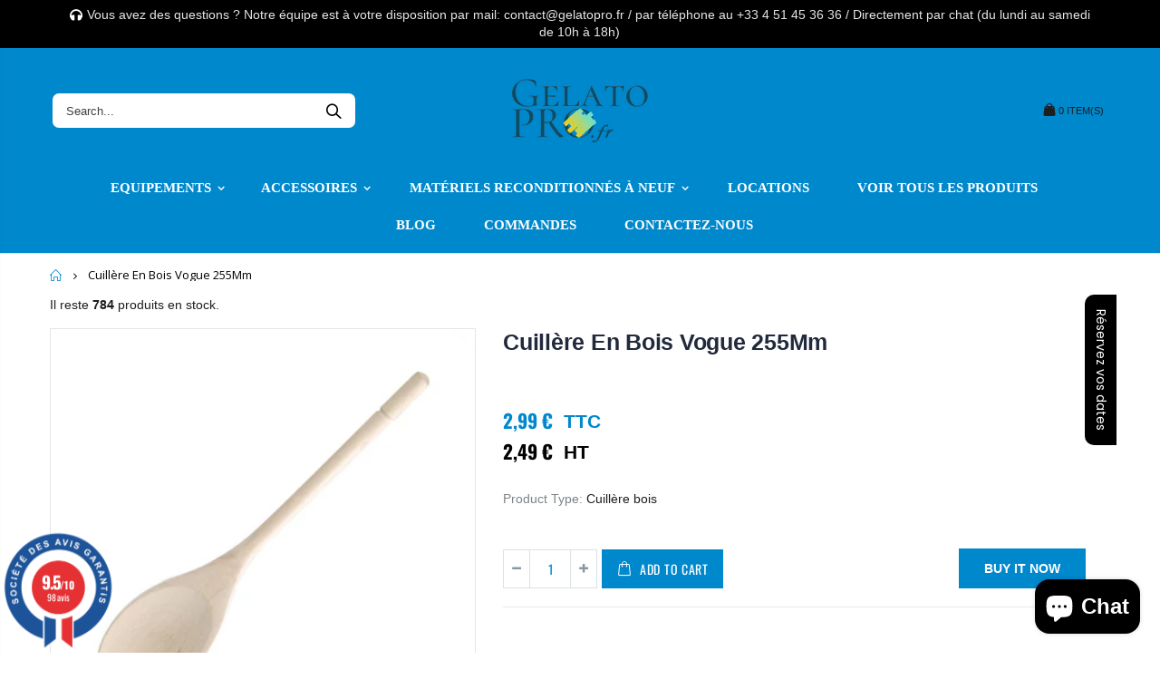

--- FILE ---
content_type: text/html; charset=utf-8
request_url: https://gelatopro.fr/en/products/cuillere-en-bois-vogue-255mm-d649
body_size: 63323
content:
<!doctype html>
<!--[if IE 8]><html class="no-js lt-ie9" lang="en"> <![endif]-->
<!--[if IE 9 ]><html class="ie9 no-js"> <![endif]-->
<!--[if (gt IE 9)|!(IE)]><!--> <html class="no-js"> <!--<![endif]-->
<head>
<meta name="google-site-verification" content="alBdMa06eY2j4vER25DQVHqFSdG-p1CbjftbELrFc84" />
<!-- Google Tag Manager -->
<script>(function(w,d,s,l,i){w[l]=w[l]||[];w[l].push({'gtm.start':
new Date().getTime(),event:'gtm.js'});var f=d.getElementsByTagName(s)[0],
j=d.createElement(s),dl=l!='dataLayer'?'&l='+l:'';j.async=true;j.src=
'https://www.googletagmanager.com/gtm.js?id='+i+dl;f.parentNode.insertBefore(j,f);
})(window,document,'script','dataLayer','GTM-T9M5QNK');</script>
<!-- End Google Tag Manager -->
  
<!-- Global site tag (gtag.js) - Google Ads: 727205594 -->
<script async src="https://www.googletagmanager.com/gtag/js?id=AW-727205594"></script>
<script>
  window.dataLayer = window.dataLayer || [];
  function gtag(){dataLayer.push(arguments);}
  gtag('js', new Date());

  gtag('config', 'AW-727205594');
</script>

<!-- Event snippet for Achat GelatoPro conversion page -->
<script>
  gtag('event', 'conversion', {
      'send_to': 'AW-727205594/QvSRCK7ot6oBENqN4doC',
      'transaction_id': ''
  });
</script>


 <script>
  gtag('event', 'page_view', {
    'send_to': 'AW-727205594',
    'value': 'replace with value',
    'items': [{
      'id': 'replace with value',
      'google_business_vertical': 'retail'
    }]
  });
</script> 
  
   
  
  <!-- "snippets/booster-seo.liquid" was not rendered, the associated app was uninstalled -->
  <!-- Basic page needs ================================================== -->
  <meta charset="utf-8">
  <meta http-equiv="Content-Type" content="text/html; charset=utf-8">
  <link rel="shortcut icon" href="//gelatopro.fr/cdn/shop/t/16/assets/favicon.ico?v=90675982084794853291594673261" type="image/png" /><!-- Helpers ================================================== --><!-- /snippets/social-meta-tags.liquid -->


  <meta property="og:type" content="product">
  <meta property="og:title" content="Cuillère En Bois Vogue 255Mm">
  
  <meta property="og:image" content="http://gelatopro.fr/cdn/shop/products/d649_woodenspoon1_grande.jpg?v=1593857891">
  <meta property="og:image:secure_url" content="https://gelatopro.fr/cdn/shop/products/d649_woodenspoon1_grande.jpg?v=1593857891">
  
  <meta property="og:image" content="http://gelatopro.fr/cdn/shop/products/d649_woodenspoon2_grande.jpg?v=1593857891">
  <meta property="og:image:secure_url" content="https://gelatopro.fr/cdn/shop/products/d649_woodenspoon2_grande.jpg?v=1593857891">
  
  <meta property="og:image" content="http://gelatopro.fr/cdn/shop/products/d649_woodenspoon3_grande.jpg?v=1593857891">
  <meta property="og:image:secure_url" content="https://gelatopro.fr/cdn/shop/products/d649_woodenspoon3_grande.jpg?v=1593857891">
  
  <meta property="og:price:amount" content="2,99">
  <meta property="og:price:currency" content="EUR">


  <meta property="og:description" content="cuillère en bois vogue 255mm254 mm. Cuillère en bois d&#39;excellent rapport qualité / prix, suffisamment longue pour éviter les dangers et suffisamment courte pour une bonne maîtrise. Caractéristiques du produit Dimensions 255(L) mm Poids 30 g">

  <meta property="og:url" content="https://gelatopro.fr/en/products/cuillere-en-bois-vogue-255mm-d649">
  <meta property="og:site_name" content="GelatoPro.fr">





<meta name="twitter:card" content="summary">

  <meta name="twitter:title" content="Cuillère En Bois Vogue 255Mm">
  <meta name="twitter:description" content=" cuillère en bois vogue 255mm254 mm.
Cuillère en bois d&#39;excellent rapport qualité / prix, suffisamment longue pour éviter les dangers et suffisamment courte pour une bonne maîtrise.

Caractéristiques du produit



Dimensions 255(L) mm

Poids 30 g

">
  <meta name="twitter:image" content="https://gelatopro.fr/cdn/shop/products/d649_woodenspoon1_medium.jpg?v=1593857891">
  <meta name="twitter:image:width" content="240">
  <meta name="twitter:image:height" content="240">

<link rel="canonical" href="https://gelatopro.fr/en/products/cuillere-en-bois-vogue-255mm-d649" /><meta name="viewport" content="width=device-width, initial-scale=1, minimum-scale=1, maximum-scale=1" /><meta name="theme-color" content="" />
  <!-- CSS ==================================================+ -->
  <link href="//gelatopro.fr/cdn/shop/t/16/assets/plugins.css?v=72257210834594769871594673369" rel="stylesheet" type="text/css" media="all" />
  <link href="//gelatopro.fr/cdn/shop/t/16/assets/ultramegamenu.css?v=141262169469986052751594673392" rel="stylesheet" type="text/css" media="all" />
  <link href="//gelatopro.fr/cdn/shop/t/16/assets/styles.scss.css?v=131199496890743050261702593230" rel="stylesheet" type="text/css" media="all" />
<link href="//gelatopro.fr/cdn/shop/t/16/assets/header-type7.scss.css?v=173287347759820839841594673420" rel="stylesheet" type="text/css" media="all" />
<link href="//gelatopro.fr/cdn/shop/t/16/assets/product.scss.css?v=18654711121948980421594673421" rel="stylesheet" type="text/css" media="all" />
    <link href="//gelatopro.fr/cdn/shop/t/16/assets/jquery.fancybox.css?v=89610375720255671161594673323" rel="stylesheet" type="text/css" media="all" />
<link href="//gelatopro.fr/cdn/shop/t/16/assets/new-style.scss.css?v=114983822595894419661594673420" rel="stylesheet" type="text/css" media="all" />
<link href="//gelatopro.fr/cdn/shop/t/16/assets/responsive.scss.css?v=165620680331924008901594673420" rel="stylesheet" type="text/css" media="all" />
  <link href="//gelatopro.fr/cdn/shop/t/16/assets/color-config.scss.css?v=52322730433384876101720089474" rel="stylesheet" type="text/css" media="all" />
<link href="//gelatopro.fr/cdn/shop/t/16/assets/layout_1280.css?v=155015428288732413251594673327" rel="stylesheet" type="text/css" media="all" />
<!-- Header hook for plugins ================================================== -->
  <!-- "snippets/buddha-megamenu-before.liquid" was not rendered, the associated app was uninstalled -->
  <!-- "snippets/buddha-megamenu.liquid" was not rendered, the associated app was uninstalled -->
  <script>window.performance && window.performance.mark && window.performance.mark('shopify.content_for_header.start');</script><meta name="google-site-verification" content="gsxu2llt0KNHR-0NZAa6k1hSbqL70gisJUrz09jCJVU">
<meta id="shopify-digital-wallet" name="shopify-digital-wallet" content="/8574861412/digital_wallets/dialog">
<meta name="shopify-checkout-api-token" content="d6df13083d9f374bf47b5ce34280b418">
<meta id="in-context-paypal-metadata" data-shop-id="8574861412" data-venmo-supported="false" data-environment="production" data-locale="en_US" data-paypal-v4="true" data-currency="EUR">
<link rel="alternate" hreflang="x-default" href="https://gelatopro.fr/products/cuillere-en-bois-vogue-255mm-d649">
<link rel="alternate" hreflang="fr" href="https://gelatopro.fr/products/cuillere-en-bois-vogue-255mm-d649">
<link rel="alternate" hreflang="en" href="https://gelatopro.fr/en/products/cuillere-en-bois-vogue-255mm-d649">
<link rel="alternate" type="application/json+oembed" href="https://gelatopro.fr/en/products/cuillere-en-bois-vogue-255mm-d649.oembed">
<script async="async" src="/checkouts/internal/preloads.js?locale=en-FR"></script>
<script id="shopify-features" type="application/json">{"accessToken":"d6df13083d9f374bf47b5ce34280b418","betas":["rich-media-storefront-analytics"],"domain":"gelatopro.fr","predictiveSearch":true,"shopId":8574861412,"locale":"en"}</script>
<script>var Shopify = Shopify || {};
Shopify.shop = "gelato-one-com.myshopify.com";
Shopify.locale = "en";
Shopify.currency = {"active":"EUR","rate":"1.0"};
Shopify.country = "FR";
Shopify.theme = {"name":"GelatoPro.fr","id":83236454482,"schema_name":"Porto","schema_version":"3.5.1","theme_store_id":null,"role":"main"};
Shopify.theme.handle = "null";
Shopify.theme.style = {"id":null,"handle":null};
Shopify.cdnHost = "gelatopro.fr/cdn";
Shopify.routes = Shopify.routes || {};
Shopify.routes.root = "/en/";</script>
<script type="module">!function(o){(o.Shopify=o.Shopify||{}).modules=!0}(window);</script>
<script>!function(o){function n(){var o=[];function n(){o.push(Array.prototype.slice.apply(arguments))}return n.q=o,n}var t=o.Shopify=o.Shopify||{};t.loadFeatures=n(),t.autoloadFeatures=n()}(window);</script>
<script id="shop-js-analytics" type="application/json">{"pageType":"product"}</script>
<script defer="defer" async type="module" src="//gelatopro.fr/cdn/shopifycloud/shop-js/modules/v2/client.init-shop-cart-sync_BApSsMSl.en.esm.js"></script>
<script defer="defer" async type="module" src="//gelatopro.fr/cdn/shopifycloud/shop-js/modules/v2/chunk.common_CBoos6YZ.esm.js"></script>
<script type="module">
  await import("//gelatopro.fr/cdn/shopifycloud/shop-js/modules/v2/client.init-shop-cart-sync_BApSsMSl.en.esm.js");
await import("//gelatopro.fr/cdn/shopifycloud/shop-js/modules/v2/chunk.common_CBoos6YZ.esm.js");

  window.Shopify.SignInWithShop?.initShopCartSync?.({"fedCMEnabled":true,"windoidEnabled":true});

</script>
<script>(function() {
  var isLoaded = false;
  function asyncLoad() {
    if (isLoaded) return;
    isLoaded = true;
    var urls = ["https:\/\/cdn.shopify.com\/s\/files\/1\/0085\/7486\/1412\/t\/7\/assets\/booster_eu_cookie_8574861412.js?v=1590942122\u0026shop=gelato-one-com.myshopify.com","https:\/\/loox.io\/widget\/VkbYln1VfP\/loox.1593159680658.js?shop=gelato-one-com.myshopify.com","https:\/\/worldphoneize.app\/js\/v1.js?shop=gelato-one-com.myshopify.com","https:\/\/cdn.hextom.com\/js\/quickannouncementbar.js?shop=gelato-one-com.myshopify.com"];
    for (var i = 0; i < urls.length; i++) {
      var s = document.createElement('script');
      s.type = 'text/javascript';
      s.async = true;
      s.src = urls[i];
      var x = document.getElementsByTagName('script')[0];
      x.parentNode.insertBefore(s, x);
    }
  };
  if(window.attachEvent) {
    window.attachEvent('onload', asyncLoad);
  } else {
    window.addEventListener('load', asyncLoad, false);
  }
})();</script>
<script id="__st">var __st={"a":8574861412,"offset":3600,"reqid":"7b304f98-bb34-4990-8453-1ab4b362cd96-1768897125","pageurl":"gelatopro.fr\/en\/products\/cuillere-en-bois-vogue-255mm-d649","u":"d59a1c4cc004","p":"product","rtyp":"product","rid":4612914577490};</script>
<script>window.ShopifyPaypalV4VisibilityTracking = true;</script>
<script id="captcha-bootstrap">!function(){'use strict';const t='contact',e='account',n='new_comment',o=[[t,t],['blogs',n],['comments',n],[t,'customer']],c=[[e,'customer_login'],[e,'guest_login'],[e,'recover_customer_password'],[e,'create_customer']],r=t=>t.map((([t,e])=>`form[action*='/${t}']:not([data-nocaptcha='true']) input[name='form_type'][value='${e}']`)).join(','),a=t=>()=>t?[...document.querySelectorAll(t)].map((t=>t.form)):[];function s(){const t=[...o],e=r(t);return a(e)}const i='password',u='form_key',d=['recaptcha-v3-token','g-recaptcha-response','h-captcha-response',i],f=()=>{try{return window.sessionStorage}catch{return}},m='__shopify_v',_=t=>t.elements[u];function p(t,e,n=!1){try{const o=window.sessionStorage,c=JSON.parse(o.getItem(e)),{data:r}=function(t){const{data:e,action:n}=t;return t[m]||n?{data:e,action:n}:{data:t,action:n}}(c);for(const[e,n]of Object.entries(r))t.elements[e]&&(t.elements[e].value=n);n&&o.removeItem(e)}catch(o){console.error('form repopulation failed',{error:o})}}const l='form_type',E='cptcha';function T(t){t.dataset[E]=!0}const w=window,h=w.document,L='Shopify',v='ce_forms',y='captcha';let A=!1;((t,e)=>{const n=(g='f06e6c50-85a8-45c8-87d0-21a2b65856fe',I='https://cdn.shopify.com/shopifycloud/storefront-forms-hcaptcha/ce_storefront_forms_captcha_hcaptcha.v1.5.2.iife.js',D={infoText:'Protected by hCaptcha',privacyText:'Privacy',termsText:'Terms'},(t,e,n)=>{const o=w[L][v],c=o.bindForm;if(c)return c(t,g,e,D).then(n);var r;o.q.push([[t,g,e,D],n]),r=I,A||(h.body.append(Object.assign(h.createElement('script'),{id:'captcha-provider',async:!0,src:r})),A=!0)});var g,I,D;w[L]=w[L]||{},w[L][v]=w[L][v]||{},w[L][v].q=[],w[L][y]=w[L][y]||{},w[L][y].protect=function(t,e){n(t,void 0,e),T(t)},Object.freeze(w[L][y]),function(t,e,n,w,h,L){const[v,y,A,g]=function(t,e,n){const i=e?o:[],u=t?c:[],d=[...i,...u],f=r(d),m=r(i),_=r(d.filter((([t,e])=>n.includes(e))));return[a(f),a(m),a(_),s()]}(w,h,L),I=t=>{const e=t.target;return e instanceof HTMLFormElement?e:e&&e.form},D=t=>v().includes(t);t.addEventListener('submit',(t=>{const e=I(t);if(!e)return;const n=D(e)&&!e.dataset.hcaptchaBound&&!e.dataset.recaptchaBound,o=_(e),c=g().includes(e)&&(!o||!o.value);(n||c)&&t.preventDefault(),c&&!n&&(function(t){try{if(!f())return;!function(t){const e=f();if(!e)return;const n=_(t);if(!n)return;const o=n.value;o&&e.removeItem(o)}(t);const e=Array.from(Array(32),(()=>Math.random().toString(36)[2])).join('');!function(t,e){_(t)||t.append(Object.assign(document.createElement('input'),{type:'hidden',name:u})),t.elements[u].value=e}(t,e),function(t,e){const n=f();if(!n)return;const o=[...t.querySelectorAll(`input[type='${i}']`)].map((({name:t})=>t)),c=[...d,...o],r={};for(const[a,s]of new FormData(t).entries())c.includes(a)||(r[a]=s);n.setItem(e,JSON.stringify({[m]:1,action:t.action,data:r}))}(t,e)}catch(e){console.error('failed to persist form',e)}}(e),e.submit())}));const S=(t,e)=>{t&&!t.dataset[E]&&(n(t,e.some((e=>e===t))),T(t))};for(const o of['focusin','change'])t.addEventListener(o,(t=>{const e=I(t);D(e)&&S(e,y())}));const B=e.get('form_key'),M=e.get(l),P=B&&M;t.addEventListener('DOMContentLoaded',(()=>{const t=y();if(P)for(const e of t)e.elements[l].value===M&&p(e,B);[...new Set([...A(),...v().filter((t=>'true'===t.dataset.shopifyCaptcha))])].forEach((e=>S(e,t)))}))}(h,new URLSearchParams(w.location.search),n,t,e,['guest_login'])})(!0,!0)}();</script>
<script integrity="sha256-4kQ18oKyAcykRKYeNunJcIwy7WH5gtpwJnB7kiuLZ1E=" data-source-attribution="shopify.loadfeatures" defer="defer" src="//gelatopro.fr/cdn/shopifycloud/storefront/assets/storefront/load_feature-a0a9edcb.js" crossorigin="anonymous"></script>
<script data-source-attribution="shopify.dynamic_checkout.dynamic.init">var Shopify=Shopify||{};Shopify.PaymentButton=Shopify.PaymentButton||{isStorefrontPortableWallets:!0,init:function(){window.Shopify.PaymentButton.init=function(){};var t=document.createElement("script");t.src="https://gelatopro.fr/cdn/shopifycloud/portable-wallets/latest/portable-wallets.en.js",t.type="module",document.head.appendChild(t)}};
</script>
<script data-source-attribution="shopify.dynamic_checkout.buyer_consent">
  function portableWalletsHideBuyerConsent(e){var t=document.getElementById("shopify-buyer-consent"),n=document.getElementById("shopify-subscription-policy-button");t&&n&&(t.classList.add("hidden"),t.setAttribute("aria-hidden","true"),n.removeEventListener("click",e))}function portableWalletsShowBuyerConsent(e){var t=document.getElementById("shopify-buyer-consent"),n=document.getElementById("shopify-subscription-policy-button");t&&n&&(t.classList.remove("hidden"),t.removeAttribute("aria-hidden"),n.addEventListener("click",e))}window.Shopify?.PaymentButton&&(window.Shopify.PaymentButton.hideBuyerConsent=portableWalletsHideBuyerConsent,window.Shopify.PaymentButton.showBuyerConsent=portableWalletsShowBuyerConsent);
</script>
<script>
  function portableWalletsCleanup(e){e&&e.src&&console.error("Failed to load portable wallets script "+e.src);var t=document.querySelectorAll("shopify-accelerated-checkout .shopify-payment-button__skeleton, shopify-accelerated-checkout-cart .wallet-cart-button__skeleton"),e=document.getElementById("shopify-buyer-consent");for(let e=0;e<t.length;e++)t[e].remove();e&&e.remove()}function portableWalletsNotLoadedAsModule(e){e instanceof ErrorEvent&&"string"==typeof e.message&&e.message.includes("import.meta")&&"string"==typeof e.filename&&e.filename.includes("portable-wallets")&&(window.removeEventListener("error",portableWalletsNotLoadedAsModule),window.Shopify.PaymentButton.failedToLoad=e,"loading"===document.readyState?document.addEventListener("DOMContentLoaded",window.Shopify.PaymentButton.init):window.Shopify.PaymentButton.init())}window.addEventListener("error",portableWalletsNotLoadedAsModule);
</script>

<script type="module" src="https://gelatopro.fr/cdn/shopifycloud/portable-wallets/latest/portable-wallets.en.js" onError="portableWalletsCleanup(this)" crossorigin="anonymous"></script>
<script nomodule>
  document.addEventListener("DOMContentLoaded", portableWalletsCleanup);
</script>

<link id="shopify-accelerated-checkout-styles" rel="stylesheet" media="screen" href="https://gelatopro.fr/cdn/shopifycloud/portable-wallets/latest/accelerated-checkout-backwards-compat.css" crossorigin="anonymous">
<style id="shopify-accelerated-checkout-cart">
        #shopify-buyer-consent {
  margin-top: 1em;
  display: inline-block;
  width: 100%;
}

#shopify-buyer-consent.hidden {
  display: none;
}

#shopify-subscription-policy-button {
  background: none;
  border: none;
  padding: 0;
  text-decoration: underline;
  font-size: inherit;
  cursor: pointer;
}

#shopify-subscription-policy-button::before {
  box-shadow: none;
}

      </style>

<script>window.performance && window.performance.mark && window.performance.mark('shopify.content_for_header.end');</script>
<!-- /snippets/oldIE-js.liquid -->


<!--[if lt IE 9]>
<script src="//cdnjs.cloudflare.com/ajax/libs/html5shiv/3.7.2/html5shiv.min.js" type="text/javascript"></script>
<script src="//gelatopro.fr/cdn/shop/t/16/assets/respond.min.js?v=52248677837542619231594673377" type="text/javascript"></script>
<link href="//gelatopro.fr/cdn/shop/t/16/assets/respond-proxy.html" id="respond-proxy" rel="respond-proxy" />
<link href="//gelatopro.fr/search?q=7232853fb71e031c30b53e0e1a83f251" id="respond-redirect" rel="respond-redirect" />
<script src="//gelatopro.fr/search?q=7232853fb71e031c30b53e0e1a83f251" type="text/javascript"></script>
<![endif]-->

<script src="//gelatopro.fr/cdn/shop/t/16/assets/vendor.js?v=114975771365441350721594673393" type="text/javascript"></script>
<!-- Import custom fonts ====================================================== --><link href="//fonts.googleapis.com/css?family=calibri:300italic,400italic,500italic,600italic,700italic,800italic,700,300,600,800,400,500&amp;subset=cyrillic-ext,greek-ext,latin,latin-ext,cyrillic,greek,vietnamese" rel='stylesheet' type='text/css'><script type="text/javascript">
    var productsObj = {};
    var swatch_color_type = 1;
    var product_swatch_size = 'size-small';
    var product_swatch_setting = '1';
    var asset_url = '//gelatopro.fr/cdn/shop/t/16/assets//?v=25943';
    var money_format = '<span class="money">{{amount_with_comma_separator}} € </span>';
    var multi_language = true;
  </script>
  <script src="//gelatopro.fr/cdn/shop/t/16/assets/lang2.js?v=83039654540019192671594673325" type="text/javascript"></script>
<script>
  var translator = {
    current_lang : jQuery.cookie("language"),
    init: function() {
      translator.updateStyling();
      translator.updateLangSwitcher();
    },
    updateStyling: function() {
        var style;
        if (translator.isLang2()) {
          style = "<style>*[data-translate] {visibility:hidden} .lang1 {display:none}</style>";
        } else {
          style = "<style>*[data-translate] {visibility:visible} .lang2 {display:none}</style>";
        }
        jQuery('head').append(style);
    },
    updateLangSwitcher: function() {
      if (translator.isLang2()) {
        jQuery(".current-language span").removeClass('active');
        jQuery(".current-language span[class=lang-2]").addClass("active");
      }
    },
    getTextToTranslate: function(selector) {
      var result = window.lang2;
      var params;
      if (selector.indexOf("|") > 0) {
        var devideList = selector.split("|");
        selector = devideList[0];
        params = devideList[1].split(",");
      }

      var selectorArr = selector.split('.');
      if (selectorArr) {
        for (var i = 0; i < selectorArr.length; i++) {
            result = result[selectorArr[i]];
        }
      } else {
        result = result[selector];
      }
      if (result && result.one && result.other) {
        var countEqual1 = true;
        for (var i = 0; i < params.length; i++) {
          if (params[i].indexOf("count") >= 0) {
            variables = params[i].split(":");
            if (variables.length>1) {
              var count = variables[1];
              if (count > 1) {
                countEqual1 = false;
              }
            }
          }
        }
        if (countEqual1) {
          result = result.one;
        } else {
          result = result.other;
        }
      }
      
      if (params && params.length>0) {
        result = result.replace(/{{\s*/g, "{{");
        result = result.replace(/\s*}}/g, "}}");
        for (var i = 0; i < params.length; i++) {
          variables = params[i].split(":");
          if (variables.length>1) {
            result = result.replace("{{"+variables[0]+"}}", variables[1]);
          }
        }
      }
      

      return result;
    },
    isLang2: function() {
      return translator.current_lang && translator.current_lang == 2;
    },
    doTranslate: function(blockSelector) {
      if (translator.isLang2()) {
        jQuery(blockSelector + " [data-translate]").each(function(e) {
          var item = jQuery(this);
          var selector = item.attr("data-translate");
          var text = translator.getTextToTranslate(selector);
          if (item.attr("translate-item")) {
            var attribute = item.attr("translate-item");
            if (attribute == 'blog-date-author') {
              item.html(text);
            } else if (attribute!="") {
              item.attr(attribute,text);
            }
          } else if (item.is("input")) {
            if(item.is("input[type=search]")){
              item.attr("placeholder", text);
            }else{
              item.val(text);
            }
            
          } else {
            item.text(text);
          }
          item.css("visibility","visible");
        });
      }
    }
  };
  translator.init();
  jQuery(document).ready(function() {
    jQuery('.select-language a').on('click', function(){
      var value = jQuery(this).data('lang');
      jQuery.cookie('language', value, {expires:10, path:'/'});
      location.reload();
    });
    translator.doTranslate("body");
  });
</script>
  <style>
    .header-container.type2 {
  border-top-width: 3px;
}
.main-section-header .top-links-container {
  padding: 3px 0 3px;
}
.header-container.type2 .header .custom-block {
  text-align: left;
  font-size: 11px;
  height: 42px;
  line-height: 1;
  border-right: solid 1px #dde0e2;
  padding-right: 35px;
}
.searchform .searchsubmit:after {
content: "\e884";
}
.type2 .top-navigation li.level0 .level-top {
padding: 15px 16px
}
.template-index .header-container.type2 .header-wrapper {
  margin-bottom: 10px;
}
.item-area .product-image-area .quickview-icon {
  background-color: #2b2b2d;
}
.main-section-header .links li {
  border-color: #CCC;
}
.slideshow-section .slideshow .owl-dots {
  bottom: 27px;
}
.slideshow-section .slideshow .owl-nav button {
  top: 42%;
}
.main-container h3.title-widget {
  text-align: center;
  font-size: 17px;
  padding-bottom: 8px;
  background: none;
  font-family: 'Open Sans';
  letter-spacing: 0;
}
.custom-support i {
  text-align: center;
  width: auto;
  height: auto;
  border-radius: 0;
  padding-bottom: 14px;
  display: inline-block;
}
.custom-support .content{
margin-left: 0;
}
.custom-support .col-lg-4 i{
border: 0 !important;
    float: none;
}
.custom-support .col-lg-4{
text-align: center;
}
.custom-support i {
    text-align: center; 
    width: auto;
    height: auto;
    border-radius: 0;
    padding-bottom: 14px;
    display: inline-block;
    font-size: 40px;
}
.custom-support .content h2 {
    margin: 0;
    font-weight: 600;
    text-transform: uppercase;
    font-size: 16px; 
    line-height: 22px;
}
.custom-support .content em {
    font-weight: 300;
    font-style: normal;
    margin-bottom: 15px;
    display: block; 
    font-size: 14px;
    line-height: 22px;
}
.custom-support .content p {
    font-size: 13px;
    line-height: 24px; 
}
.parallax-wrapper .parallax .parallax-slider .item h2 {
  margin-top: 10px;
  margin-bottom: 20px;
  font-weight: 400;
}
.parallax-slider .item a {
  padding: 17px 33px;
  border-radius: 3px !important;
  background-color: #2b2b2d;
  font-size: 13px;
  box-shadow: none;
}
.parallax-wrapper .parallax .overlay{
display: none;
}
.featured-brands .owl-carousel{
    padding: 10px 70px;
}
.featured-brands .owl-nav button {
    position: absolute;
    top: calc(50% - 15px);
    background: none;
    color: #3a3a3c;
    font-size: 22px;
    padding: 0;
    margin: 0;
}
.featured-brands .owl-nav button.owl-prev {
    left: 0;
}
.featured-brands .owl-nav button.owl-next {
    right: 0;
}
.featured-brands .owl-nav{
top: auto;
right: auto;
position: static;
}
.featured-brands{
margin-bottom: 25px;
}
.footer-wrapper .footer-middle .footer-ribbon{
z-index: 2;
}
.footer-wrapper .footer-middle .block-bottom {
    border-top: 1px solid #3d3d38;
    text-align: left;
    padding: 27px 0;
    overflow: hidden;
    margin-top: 32px;
}
.footer-wrapper .footer-middle .working span {
    text-transform: uppercase;
    font-size: 13px;
    letter-spacing: 0.005em;
    line-height: 18px;
}
.footer-wrapper .footer-middle ul.footer-list li {
    position: relative;
    padding: 6px 0;
    line-height: 1;
    display: block;
}
.footer-wrapper .footer-middle {
    padding: 24px 0;
    font-size: 13px;
    position: relative;
}
.footer-wrapper .footer-top{
padding-bottom: 0px;
}
.footer-wrapper .footer-middle ul.contact-info b {
    font-weight: 400;
    font-size: 13px;
    margin-bottom: 7px;
    display: inline-block;
}
.footer-wrapper .footer-middle ul.contact-info li p{
line-height: 1;
}
.footer-wrapper .footer-middle ul.contact-info li {
    padding: 12px 0;
}
.footer-wrapper .footer-middle ul.contact-info li:first-child {
  padding-top: 0;
}
.footer-wrapper .footer-top .input-group input {
  background-color: #0088CC;
  color: #FFFFFF;
  height: 48px;
  border: 0;
  font-size: 14px;
  padding-left: 15px;
  float: left;
  max-width: 375px;
  width: 90%;
  border-radius: 30px 0 0 30px !important;
  padding-right: 105px;
  margin-right: 22px;
  margin-bottom: 0;
}
.footer-wrapper .footer-top .input-group button {
  float: left;
  width: 120px;
  margin-left: -120px;
  line-height: 48px;
  padding: 0 12px;
  text-transform: uppercase;
  border-radius: 0 30px 30px 0 !important;
}
.footer-wrapper .footer-top .footer-top-inner {
    border-bottom: 1px solid #3d3d38;
}
.footer_2 .input-group button{
border-left: 0;
}
.homepage-bar{
border-top: 0;
}
.homepage-bar [class^="col-lg-"]{
border-left: 0;
}
.homepage-bar .col-lg-4 .text-area h3 {
    margin: 0;
    font-size: 14px;
    font-weight: 600;
    line-height: 19px;
}
.owl-dots {
    top: auto;
    bottom: -35px;
    left: 5px;
    position: absolute;
    right: 5px;
    text-align: center;
    margin: 0;
}
.owl-dots .owl-dot span {
    width: 11px;
    height: 3px;
    background: #a0a09f;
    margin: 5px 7px;
    border-radius: 20px !important;
    display: block;
}
.box_product{
padding-bottom: 60px;
}
.product-view .product-shop .actions a.link-wishlist, .product-view .product-shop .actions a.link-compare { 
    width: 43px;
    height: 43px;
    line-height: 41px;
}
.product-view .product-shop .middle-product-detail .product-type-data .price-box .price{
font-family: 'Oswald';
}
.product-view .product-shop .actions .add-to-links li a.link-wishlist{
background: none;
}
.template-product .product-view .add-to-links .link-wishlist i:before {
    content: '\e889';
}
.main-container .main-wrapper{
padding-bottom: 80px;
}
.template-index .main-container .main-wrapper, .template-product .main-container .main-wrapper{
padding-bottom: 0;
}
.main-container .pagenav-wrap .pagination .pagination-page li a:hover {
  background: transparent;
  color: inherit;
  border-color: #CCC;
}
.main-container .pagenav-wrap .pagination .pagination-page li.active span {
  background: transparent;
  color: inherit;
}
.pagination-page li.text i.icon-right-dir::before {
  content: '\e81a';
}
.main-container .pagenav-wrap .pagination .pagination-page li.text a:hover {
  color: inherit;
}
.product-view .product-options-bottom {
  border-bottom: 1px solid #ebebeb;
}
.template-blog .blog-wrapper .owl-dots {
  bottom: 0;
}
.owl-dots .owl-dot.active span {
  background-color: #2b2b2d;
}
.featured-brands .owl-nav i {
  color: #3a3a3c;
}
.featured-brands .owl-nav i.icon-chevron-left::before {
  content: "\e829";
}
.featured-brands .owl-nav i.icon-chevron-right:before {
  content: "\e828";
}
.footer-wrapper .footer-top .input-group button:hover{
  opacity: 1;
}
ol {
  list-style: disc outside;
  padding-left: 1.5em;
}

.special-price {
color:#0088cc;
}

.special-price:after {
    content: 'TTC';
    font-size:10px;
    vertical-align: top;

}

.owl-item active {
width:205px;
    display: flex; 
    flex-direction: column; 
    justify-content: center;
}

.product-view .product-name p {
background-color: #C73030;
margin-right: 600px;
border-radius: 12px;
line-height: 1.5;
padding-left: 17px ;
font-size :16px ;
color: white;

}



#collection-main .product-image-area .product-label .onsale span, .product_type_4 .product-image-area .product-label .onsale span {
position:absolute;
right:10px;
max-height:25px;
}


<script type="text/javascript&gt;
function fisherYates ( myArray ) {
  var i = myArray.length, j, temp;
	if ( i === 0 ) return false;
	while ( --i ) {
		j = Math.floor( Math.random() * ( i + 1 ) );
		temp = myArray[i];
		myArray[i] = myArray[j]; 
		myArray[j] = temp;
	}
}

var collection = new Array();
collection[0]=" href="%7B%7B%20collection.products.first.url%20%7C%20within:%20collection%20%7D%7D"><img src='{{ collection.products.first.featured_image | product_img_url: 'large' }}' alt='{{ collection.products.first.title | escape }}' />{{ product.title }}<br />{% if collection.products.first.compare_at_price_min > 0 %}<span class='strike'>{{ collection.products.first.price | money }}</span> &nbsp; <span class='red'>{{ collection.products.first.compare_at_price_min | money }}</span>{% else %}{{ collection.products.first.price | money }}{% endif %}</a>"
{% for product in collection.products offset:1 %}
	collection[{{ forloop.index }}]="<a href='{{ product.url | within: collection }}'><img src='{{ product.featured_image | product_img_url: 'large' }}' alt='{{ product.title | escape }}' />{{ product.title }}<br />{% if product.compare_at_price_min > 0 %}<span class='strike'>{{ product.price | money }}</span> &nbsp; <span class='red'>{{ product.compare_at_price_min | money }}</span>{% else %}{{ product.price | money }}{% endif %}</a>";
{% endfor %}

fisherYates(collection);
for(var i=0;i<collection.length;i++) {
	document.write(collection[i]);	
}
</script>
    @media(max-width: 767px){
.homepage-bar [class^="col-lg-"]{
text-align: left;
}
.sticky-product .sticky-detail{
width: 70%;
}
}
@media(min-width: 768px){
.footer-wrapper .footer-middle ul.footer-list .item {
width: 50%;
}
}

<script type="text/javascript">

jQuery(document).ready(function($){

$.fn.equalize = function() {
    var maxHeight = 0;
    this.each(function(){
        if( $(this).height() > maxHeight ) {
            maxHeight = $(this).height();
        }
    });
    this.height(maxHeight);
};
$('.owl-item active').equalize();

})

</script>
  </style>

	<script>var loox_global_hash = '1760955648224';</script><style>.loox-reviews-default { max-width: 1200px; margin: 0 auto; }.loox-rating .loox-icon { color:#FFE041; }
:root { --lxs-rating-icon-color: #FFE041; }</style>
<!-- "snippets/weglot_hreftags.liquid" was not rendered, the associated app was uninstalled -->
<!-- "snippets/weglot_switcher.liquid" was not rendered, the associated app was uninstalled -->

  <!-- "snippets/shogun-head.liquid" was not rendered, the associated app was uninstalled -->
<script type="text/javascript">var dp_activate_app = '1';var dp_base_price_type = '0';var dp_price_type_to_show = '0';var dp_first_price = '1';var dp_tax_percent = '20';var dp_tax_incl_label = 'TTC';var dp_tax_excl_label = 'HT';var dp_price_path = '[itemprop=price]';var dp_tax_incl_color = '#050505';var dp_tax_excl_color = '#0175fe';var dp_size_ratio = '1';var dp_is_init = '0';var dp_money_format = '$$amount_with_comma_separator&& €';</script><script type="text/javascript">var productDPHandle = 'cuillere-en-bois-vogue-255mm-d649';variants = [];variants.push('{"id":' + 32352421544018 + ',"price":' + 299 + '}');productDPVariants = '[' + variants.join(",") + ']';var selectedProductDPPrice = '299';var isCart = false;var dualPriceStoreID = 509;</script><div class="styleForDualPrice"><style>.dualPrice{display:none;}</style></div><script type="text/javascript">var intervalId = null;var varCounter = 0;var containScriptTagFirstControll = false;var containScriptTagSecondControll = false;window.onload = function() {scripts = document.getElementsByTagName("script");for (var i = 0; i < scripts.length; i++) {if (scripts[i].src.includes("dualPrice")) {containScriptTagFirstControll = true;}}if (!containScriptTagFirstControll) {intervalId = setInterval(function() {if(varCounter < 5) {varCounter++;scripts = document.getElementsByTagName("script");for (var i = 0; i < scripts.length; i++) {if (scripts[i].src.includes("dualPrice")) {containScriptTagSecondControll = true;}}} else {if (!containScriptTagSecondControll && typeof jQuery !== "undefined") {jQuery(".styleForDualPrice").remove();}  clearInterval(intervalId);}}, 50);} }</script><!-- "snippets/booster-common.liquid" was not rendered, the associated app was uninstalled -->
<!-- Yandex.Metrika counter --><script type="text/javascript">
/* PRELOADS */
var loadScript = function(url, callback) {
    var script = document.createElement("script");
    script.type = "text/javascript";

    // If the browser is Internet Explorer.
    if (script.readyState) {
        script.onreadystatechange = function() {
            if (script.readyState == "loaded" || script.readyState == "complete") {
                script.onreadystatechange = null;
                callback();
            }
        };
        // For any other browser.
    } else {
        script.onload = function() {
            callback();
        };
    }

    script.src = url;
    document.getElementsByTagName("head")[0].appendChild(script);
};

loadScript('//ajax.googleapis.com/ajax/libs/jquery/3.1.1/jquery.min.js', function() {
jQuery311 = window.jQuery.noConflict(true);

if (jQuery311) {
    /* =====================
    | DYNAMIC DEPENDENCIES |
    --------------------- */

    __bva__ = {
        dynamicCart: false,
        debug: false,
        cart: null,
        wishlist: null,
        removeCart: null
    };

    customBindings = {
        cartTriggers: [],
        viewCart: [],
        removeCartTrigger: [],
        cartVisableSelector: [],
    };

    /* DO NOT EDIT */
    defaultBindings = {
        cartTriggers: ['form[action="/cart/add"] [type="submit"],.add-to-cart,.cart-btn'],
        viewCart: ['form[action="/cart"],.my-cart,.trigger-cart,#mobileCart'],
        removeCartTrigger: ['[href*="/cart/change"]'],
        cartVisableSelector: ['.inlinecart.is-active,.inline-cart.is-active'],
    };

    objectArray = customBindings;
    outputObject = __bva__;

    applyBindings = function(objectArray, outputObject) {
        for (var x in objectArray) {
            var key = x;
            var objs = objectArray[x];
            values = [];
            if (objs.length > 0) {
                values.push(objs);
                if (key in outputObject) {
                    values.push(outputObject[key]);
                    outputObject[key] = values.join(", ");
                } else {
                    outputObject[key] = values.join(", ");
                }
            }
        }
    };

    applyBindings(customBindings, __bva__);
    applyBindings(defaultBindings, __bva__);

    window.dataLayer = window.dataLayer || [];

    var template = "product";

    /* ==========
    | DATALAYERS |
    ----------- */

    /* DATALAYER: Product View */

    if (template.match(/.*product.*/gi) && !template.match(/.*collection.*/gi)) {

        sku = '';
        var product_view = {
            'products': [{
                'id': "4612914577490",
                'name': "Cuillère En Bois Vogue 255Mm",
                'price': "2.99",
                'brand': "NISBETS",
                'category': "Vogue",
                 
                 
                
                "variant": "Default Title",
                 
                 
                
            }]
        };

        function productView() {
            var sku = '';
            
            dataLayer.push({
                "ecommerce": {
                    "detail": product_view
                }
            });

            if (__bva__.debug) {
                console.log("Product" + " :" + JSON.stringify(product_view, null, " "));
            }
        }
          
        productView();

        jQuery311(document).on('click', __bva__.cartTriggers, function() {
            var skumatch = "";
            if (sku != skumatch) {
                productView();
            }
        });
    }
      
    /* DATALAYER: Cart Remove */
    var cart = {
        'products': []
    };
    var lots_of_stuff_already_done = false;

    __bva__.cart = cart.products;
    
    jQuery311(document).on('click', __bva__.removeCartTrigger, function(event) {
        event.preventDefault();

        var href = jQuery311(this).attr('href');
        
        if (lots_of_stuff_already_done) {
            lots_of_stuff_already_done = false;
            return;
        }
        
        jQuery311.getJSON("/cart.js", function(response) {
            __bva__.removeCart = response;
            var removeFromCart = {
                'products': __bva__.removeCart.items.map(function(line_item) {
                    return {
                        'id': line_item.id,
                        'name': line_item.title,
                        'quantity': line_item.quantity
                    }
                })
            };

            __bva__.removeCart = removeFromCart;
            var cartIDs = [];
            var removeIDs = [];
            var removeCart = [];


            for (var i = __bva__.cart.length - 1; i >= 0; i--) {
                var x = parseFloat(__bva__.cart[i].variant);
                cartIDs.push(x)
            }
            for (var i = __bva__.removeCart.products.length - 1; i >= 0; i--) {
                var x = parseFloat(__bva__.removeCart.products[i].variant);
                removeIDs.push(x)
            }

            function arr_diff(b, c) {
                var a = [],
                    diff = [];
                for (var i = 0; i < b.length; i++) {
                    a[b[i]] = true
                }
                for (var i = 0; i < c.length; i++) {
                    if (a[c[i]]) {
                        delete a[c[i]]
                    } else {
                        a[c[i]] = true
                    }
                }
                for (var k in a) {
                    diff.push(k)
                }
                return diff
            };
            var x = arr_diff(cartIDs, removeIDs)[0];
            for (var i = __bva__.cart.length - 1; i >= 0; i--) {
                if (__bva__.cart[i].variant == x) {
                    removeCart.push(__bva__.cart[i])
                }
            }

            dataLayer.push({
                "ecommerce": {
                    "remove": removeFromCart
                }
            });

            if (__bva__.debug) {
                console.log("Cart" + " :" + JSON.stringify(removeCart, null, " "));
            }
            
            lots_of_stuff_already_done = true;
            
        });
    });
      
    /* DATALAYER: Add to Cart */

    jQuery311(document).ready(function() {
        viewcartfire = 0;

        jQuery311(document).on('click', __bva__.viewCart, function(event) {
            if (viewcartfire !== 1) {
                viewcartfire = 1;
            }
        });

        /*jQuery.getJSON('/cart.js', function(response) {
            __bva__.cart = response;
            
            var cart = {
                'products': __bva__.cart.items.map(function(line_item) {
                    return {
                        'id': line_item.id,
                        'sku': line_item.sku,
                        'variant': line_item.variant_id,
                        'name': line_item.title,
                        'price': (line_item.price / 100),
                        'quantity': line_item.quantity
                    }
                })
            }

            __bva__.cart = cart;
            collection_cartIDs = [];
            collection_matchIDs = [];
            collection_addtocart = [];
            for (var i = __bva__.cart.products.length - 1; i >= 0; i--) {
                var x = parseFloat(__bva__.cart.products[i].variant);
                collection_cartIDs.push(x);
            }
        });*/

        function __bva__addtocart() {
            var product_add = {
                'products': [{
                    'id': "4612914577490",
                    'name': "Cuillère En Bois Vogue 255Mm",
                    'price': "2.99",
                    'brand': "NISBETS",
                    'category': "Vogue",
                     
                       
                        
                            "variant": "Default Title",
                         
                       
                    
                    'quantity': jQuery311('[name="quantity"]').val(),
                }]
            };
          
            dataLayer.push({
                "ecommerce": {
                    "add": product_add
                }
            });

            if (__bva__.debug) {
                console.log("Add to Cart" + " :" + JSON.stringify(product_add, null, " "));
            }
        }

        jQuery311(__bva__.cartTriggers).on('click', function() {
            __bva__addtocart();
        });
    });
}
});
</script>
<script type="text/javascript">
    (function (d, w, c) {
        (w[c] = w[c] || []).push(function() {
            try {
                w.yaCounter62569390 = new Ya.Metrika2({
                    id:62569390,
                    clickmap:true,
                    trackLinks:true,
                    accurateTrackBounce:true,
                    ecommerce:"dataLayer",
                    webvisor:true
                });
            } catch(e) { }
        });

        var n = d.getElementsByTagName("script")[0],
            s = d.createElement("script"),
            f = function () { n.parentNode.insertBefore(s, n); };
        s.type = "text/javascript";
        s.async = true;
        s.src = "https://mc.yandex.com/metrika/tag.js";

        if (w.opera == "[object Opera]") {
            d.addEventListener("DOMContentLoaded", f, false);
        } else { f(); }
    })(document, window, "yandex_metrika_callbacks2");
</script>
<noscript><div><img src="https://mc.yandex.com/watch/62569390" style="position:absolute; left:-9999px;" alt="" /></div></noscript>
<!-- /Yandex.Metrika counter -->

  <script>
      if (typeof jQuery == "undefined") {
          var script = document.createElement('script');
          script.src ='https://ajax.googleapis.com/ajax/libs/jquery/3.4.1/jquery.min.js';
          script.type = 'text/javascript';
          document.getElementsByTagName('head')[0].appendChild(script);
      }
      if (typeof BSS_PL == 'undefined') {
          var BSS_PL = {};
      }
      BSS_PL.configData = [];
      BSS_PL.storeId = 203;
  </script>
  <script src="//gelatopro.fr/cdn/shop/t/16/assets/bss-product-labels.js?v=39071124826455369701594673420" type="text/javascript"></script>
  
  
  
 
  


<!-- début tag bing Full Performance -->
<script>
(function(w,d,t,r,u){var f,n,i;w[u]=w[u]||[],f=function(){var o={ti:"25151264"};o.q=w[u],w[u]=new UET(o),w[u].push("pageLoad")},n=d.createElement(t),n.src=r,n.async=1,n.onload=n.onreadystatechange=function(){var s=this.readyState;s&&s!=="loaded"&&s!=="complete"||(f(),n.onload=n.onreadystatechange=null)},i=d.getElementsByTagName(t)[0],i.parentNode.insertBefore(n,i)})(window,document,"script","//bat.bing.com/bat.js","uetq");
</script>
<!-- Fin tag bing Full Performance -->




  <script type="text/javascript">
  window.dataLayer = window.dataLayer || [];

  window.appStart = function(){
     

    window.productPageHandle = function(){
      var productName = "Cuillère En Bois Vogue 255Mm";
      var productId = "4612914577490";
      var productPrice = "2,99";
      var productBrand = "NISBETS";
      var productCollection = "Vogue"

      window.dataLayer.push({
        event: 'productDetail',
        productName: productName,
        productId: productId,
        productPrice: productPrice,
        productBrand: productBrand,
        productCategory: productCollection,
      });
    };

    
    	productPageHandle()
    
  }

  appStart();
</script>


<script>
  window.jQuery || document.write('<script src="https://ajax.googleapis.com/ajax/libs/jquery/3.5.1/jquery.min.js" rel="preload"><\/script>')
  const regex = /[a-zA-Z0-9]/;
  function deleteSpecialChars(word){
   let nameRegex = '';
   for (let charIndex = 0; charIndex < word.length; charIndex += 1) {
     const reg = word[charIndex].match(regex);
     if (reg) {
       nameRegex += word[charIndex];
     }
   }
   return nameRegex;
  }

  function formatWithDelimitersSpm(number, precision) {
      const thousands = '';
      const decimal = '.';

      if (isNaN(number) || number == null) { return 0; }

      number = (number/100.0).toFixed(precision);

      const parts = number.split('.'),
          dollars = parts[0].replace(/(\d)(?=(\d\d\d)+(?!\d))/g, '$1' + thousands),
          cents = parts[1] ? (decimal + parts[1]) : '';

      return dollars + cents;
  }

  let spmSendCartDataInterval = null;
  let spmSendCartDataAttempt = 0;

  function formatToSpmDataCart(dataCartBrut) {
      let spmCartToken = null;
      if(typeof(dataCartBrut["attributes"]) !== 'undefined'
          && typeof(dataCartBrut["attributes"]["shopimind-cart-id"]) !== 'undefined') {
          spmCartToken = dataCartBrut["attributes"]["shopimind-cart-id"];
      } else if (typeof(dataCartBrut["token"]) !== 'undefined') {
          spmCartToken = dataCartBrut["token"];
      }

      if(spmCartToken !== null) {
          let dataCart = {
              'amount': formatWithDelimitersSpm(dataCartBrut["total_price"], 2),
              'currency': dataCartBrut["currency"],
              'date_add': "0000-00-00 00:00:00",
              'date_upd': "0000-00-00 00:00:00",
              'id_cart': spmCartToken,
              'id_customer': "",
              'products': [],
              'tax_rate': "1.0",
              'voucher_amount': formatWithDelimitersSpm(dataCartBrut["total_discount"], 2),
              'voucher_used': [],
          };

          if(dataCartBrut['items'].length > 0) {
              for (let itemProductIndex = 0; itemProductIndex < dataCartBrut['items'].length; itemProductIndex += 1) {
                  dataCart.products.push({
                      'id_product': dataCartBrut['items'][itemProductIndex].product_id,
                      'id_combination': dataCartBrut['items'][itemProductIndex].variant_id,
                      'id_manufacturer': deleteSpecialChars(dataCartBrut['items'][itemProductIndex].vendor).trim().toLowerCase(),
                      'price': formatWithDelimitersSpm(dataCartBrut['items'][itemProductIndex].price, 2),
                      'price_without_tax': formatWithDelimitersSpm(dataCartBrut['items'][itemProductIndex].price, 2),
                      'qty': dataCartBrut['items'][itemProductIndex].quantity,
                  })
              }
          }

          if(dataCartBrut['cart_level_discount_applications'].length > 0) {
              let voucherCartUsed = [];
              for (let discountIndex = 0; discountIndex < dataCartBrut['cart_level_discount_applications'].length; discountIndex += 1) {
                  voucherCartUsed.push(dataCartBrut['cart_level_discount_applications'][discountIndex].title);
              }
              dataCart.voucher_used = voucherCartUsed.join(',');
          }

          return dataCart;
      }
      return null;
  }

  function sendSpmCartData(dataCart){
      if (dataCart && typeof (spmWorkflow) !== 'undefined'
      && (
          spmWorkflow.spmVisitorId > 0 || spmWorkflow.spmIdShopCustomer > 0
      )) {
          jQuery.ajax({
              type: 'POST',
              url: spm_script_url+'/procedural_api/shopify_cart_save.php',
              data: {
                  'spm_ident': "rO0f34QZ",
                  'spm_visitor_id': typeof(spmWorkflow.spmVisitorId) !== 'undefined' ? spmWorkflow.spmVisitorId : null,
                  'spm_customer_id': typeof(spmWorkflow.spmIdShopCustomer) !== 'undefined' ? spmWorkflow.spmIdShopCustomer : null,
                  'spm_visitor_fp_id': typeof(spmWorkflow.spmVisitorFpId) !== 'undefined' ? spmWorkflow.spmVisitorFpId : null,
                  'spm_visitor_session_id': typeof(spmWorkflow.spmVisitorSessionId) !== 'undefined' ? spmWorkflow.spmVisitorSessionId : null,
                  'cart': dataCart,
              },
              dataType: 'json',
          });
          return true;
      }
      spmSendCartDataAttempt++;
      return false;
  }

  let id_manufacturer = deleteSpecialChars("nisbets");
</script>
<script>

let _spmq = {
    "url": document.location.href,"user": null,"id_product": "4612914577490",
    "id_category": "",
    "id_manufacturer": id_manufacturer,
    "spm_ident": "rO0f34QZ",
    "cart": null,
    "id_cart": null
};

let spm_script_url = 'https://app-spm.com';

  spm_script_url = "https://app-spm.com";


(function() {
    let spm = document.createElement('script');
    spm.type = 'text/javascript';
    spm.async = true;
    spm.src = spm_script_url+'/app.js?url='+document.location.href+'&id_customer=&id_product=4612914577490&id_category=&id_manufacturer='+ id_manufacturer +'&spm_ident=rO0f34QZ';
    let s_spm = document.getElementsByTagName('script')[0];
    s_spm.parentNode.insertBefore(spm, s_spm);

    const fetchInterceptorSpm = window.fetch;
    window.fetch = function() {
        return new Promise((resolve, reject) => {
            fetchInterceptorSpm.apply(this, arguments)
                .then((response) => {
                    if((response.url.indexOf("/cart/add") > -1 || response.url.indexOf("/cart.js") > -1  || response.url.indexOf("/cart/update") > -1
                        || response.url.indexOf("/cart/change") > -1 || response.url.indexOf("/cart/clear") > -1)) {
                        response
                            .clone()
                            .json()
                            .then(dataCartBrut => {
                                const dataCartFormatted = formatToSpmDataCart(dataCartBrut);

                                if(dataCartFormatted !== null) {
                                    if (spmSendCartDataInterval !== null) {
                                        clearInterval(spmSendCartDataInterval);
                                        spmSendCartDataInterval = null;
                                        spmSendCartDataAttempt = 0;
                                    }

                                    if (!sendSpmCartData(dataCartFormatted)) {
                                        spmSendCartDataInterval = setInterval(function(){
                                            const sendSpmCartDataReturn = sendSpmCartData(dataCartFormatted);
                                            if (sendSpmCartDataReturn || spmSendCartDataAttempt > 2) {
                                                spmSendCartDataAttempt = 0;
                                                clearInterval(spmSendCartDataInterval);
                                                spmSendCartDataInterval = null;
                                            }
                                        }, 1000);
                                    }
                                } else {
                                    fetch("/cart.js");
                                }
                            }).catch()
                          ;
                    }
                    resolve(response);
                })
                .catch((error) => {
                    reject(error);
                })
        });
    };

    const origOpenSpm = XMLHttpRequest.prototype.open;
    XMLHttpRequest.prototype.open = function(method, url, async) {
        if(url.indexOf("/cart/add") > -1 || url.indexOf("/cart.js") > -1  || url.indexOf("/cart/update") > -1
                || url.indexOf("/cart/change") > -1 || url.indexOf("/cart/clear") > -1) {
            this.addEventListener('load', function() {
                const dataCartBrut = JSON.parse(this.responseText);
                const dataCartFormatted = formatToSpmDataCart(dataCartBrut);

                if(dataCartFormatted !== null) {
                    if (spmSendCartDataInterval !== null) {
                        clearInterval(spmSendCartDataInterval);
                        spmSendCartDataInterval = null;
                        spmSendCartDataAttempt = 0;
                    }

                    if (!sendSpmCartData(dataCartFormatted)) {
                        spmSendCartDataInterval = setInterval(function(){
                            const sendSpmCartDataReturn = sendSpmCartData(dataCartFormatted);
                            if (sendSpmCartDataReturn || spmSendCartDataAttempt > 2) {
                                spmSendCartDataAttempt = 0;
                                clearInterval(spmSendCartDataInterval);
                                spmSendCartDataInterval = null;
                            }
                        }, 1000);
                    }
                }
            });
        }
        origOpenSpm.apply(this, arguments);
    };
})();
</script>
<script src="https://www.societe-des-avis-garantis.fr/wp-content/plugins/ag-core/widgets/JsWidget.js"
type="text/javascript"></script>
<script>

var agSiteId="9872"; 

en
</script> 
<style>
  .etrusted-trusted-stars-service-widget {
    display: none !important;
  }
</style><!-- BEGIN app block: shopify://apps/tinyseo/blocks/product-json-ld-embed/0605268f-f7c4-4e95-b560-e43df7d59ae4 -->
<!-- END app block --><!-- BEGIN app block: shopify://apps/rt-page-speed-booster/blocks/app-embed/4a6fa896-93b0-4e15-9d32-c2311aca53bb --><script>
  window.roarJs = window.roarJs || {};
  roarJs.QuicklinkConfig = {
    metafields: {
      shop: "gelato-one-com.myshopify.com",
      settings: {"customized":{"enabled":"0","option":"intensity","intensity":"150"},"mobile":{"enabled":"0","option":"intensity","intensity":"150"}},
      moneyFormat: "{{amount_with_comma_separator}} € "
    }
  }
</script>
<script src='https://cdn.shopify.com/extensions/019b6b0f-4023-7492-aa67-5410b9565fa4/booster-2/assets/quicklink.js' defer></script>


<!-- END app block --><!-- BEGIN app block: shopify://apps/quoter-request-quotes/blocks/app-embed/e2da3917-448d-4359-8c82-927c129dee05 --> <style>html { opacity: 0; }</style> <script type="text/javascript">  gsProductHandle = "cuillere-en-bois-vogue-255mm-d649"; gsProductName = "Cuillère En Bois Vogue 255Mm";  </script>  <script async type="text/javascript" src="https://jack.dealia.com/integrations/GLBJaL/integration.js?v=3210199"></script> 
    
 
    
<!-- END app block --><!-- BEGIN app block: shopify://apps/smart-seo/blocks/smartseo/7b0a6064-ca2e-4392-9a1d-8c43c942357b --><meta name="smart-seo-integrated" content="true" /><!-- metatagsSavedToSEOFields: true --><!-- END app block --><link href="https://cdn.shopify.com/extensions/019b6b0f-4023-7492-aa67-5410b9565fa4/booster-2/assets/quicklink.css" rel="stylesheet" type="text/css" media="all">
<script src="https://cdn.shopify.com/extensions/8d2c31d3-a828-4daf-820f-80b7f8e01c39/nova-eu-cookie-bar-gdpr-4/assets/nova-cookie-app-embed.js" type="text/javascript" defer="defer"></script>
<link href="https://cdn.shopify.com/extensions/8d2c31d3-a828-4daf-820f-80b7f8e01c39/nova-eu-cookie-bar-gdpr-4/assets/nova-cookie.css" rel="stylesheet" type="text/css" media="all">
<script src="https://cdn.shopify.com/extensions/019bd9b5-376d-719e-acf1-2ada6b116d56/meety-appointment-booking-963/assets/meety-index.js" type="text/javascript" defer="defer"></script>
<script src="https://cdn.shopify.com/extensions/4d5a2c47-c9fc-4724-a26e-14d501c856c6/attrac-6/assets/attrac-embed-bars.js" type="text/javascript" defer="defer"></script>
<script src="https://cdn.shopify.com/extensions/e4b3a77b-20c9-4161-b1bb-deb87046128d/inbox-1253/assets/inbox-chat-loader.js" type="text/javascript" defer="defer"></script>
<link href="https://monorail-edge.shopifysvc.com" rel="dns-prefetch">
<script>(function(){if ("sendBeacon" in navigator && "performance" in window) {try {var session_token_from_headers = performance.getEntriesByType('navigation')[0].serverTiming.find(x => x.name == '_s').description;} catch {var session_token_from_headers = undefined;}var session_cookie_matches = document.cookie.match(/_shopify_s=([^;]*)/);var session_token_from_cookie = session_cookie_matches && session_cookie_matches.length === 2 ? session_cookie_matches[1] : "";var session_token = session_token_from_headers || session_token_from_cookie || "";function handle_abandonment_event(e) {var entries = performance.getEntries().filter(function(entry) {return /monorail-edge.shopifysvc.com/.test(entry.name);});if (!window.abandonment_tracked && entries.length === 0) {window.abandonment_tracked = true;var currentMs = Date.now();var navigation_start = performance.timing.navigationStart;var payload = {shop_id: 8574861412,url: window.location.href,navigation_start,duration: currentMs - navigation_start,session_token,page_type: "product"};window.navigator.sendBeacon("https://monorail-edge.shopifysvc.com/v1/produce", JSON.stringify({schema_id: "online_store_buyer_site_abandonment/1.1",payload: payload,metadata: {event_created_at_ms: currentMs,event_sent_at_ms: currentMs}}));}}window.addEventListener('pagehide', handle_abandonment_event);}}());</script>
<script id="web-pixels-manager-setup">(function e(e,d,r,n,o){if(void 0===o&&(o={}),!Boolean(null===(a=null===(i=window.Shopify)||void 0===i?void 0:i.analytics)||void 0===a?void 0:a.replayQueue)){var i,a;window.Shopify=window.Shopify||{};var t=window.Shopify;t.analytics=t.analytics||{};var s=t.analytics;s.replayQueue=[],s.publish=function(e,d,r){return s.replayQueue.push([e,d,r]),!0};try{self.performance.mark("wpm:start")}catch(e){}var l=function(){var e={modern:/Edge?\/(1{2}[4-9]|1[2-9]\d|[2-9]\d{2}|\d{4,})\.\d+(\.\d+|)|Firefox\/(1{2}[4-9]|1[2-9]\d|[2-9]\d{2}|\d{4,})\.\d+(\.\d+|)|Chrom(ium|e)\/(9{2}|\d{3,})\.\d+(\.\d+|)|(Maci|X1{2}).+ Version\/(15\.\d+|(1[6-9]|[2-9]\d|\d{3,})\.\d+)([,.]\d+|)( \(\w+\)|)( Mobile\/\w+|) Safari\/|Chrome.+OPR\/(9{2}|\d{3,})\.\d+\.\d+|(CPU[ +]OS|iPhone[ +]OS|CPU[ +]iPhone|CPU IPhone OS|CPU iPad OS)[ +]+(15[._]\d+|(1[6-9]|[2-9]\d|\d{3,})[._]\d+)([._]\d+|)|Android:?[ /-](13[3-9]|1[4-9]\d|[2-9]\d{2}|\d{4,})(\.\d+|)(\.\d+|)|Android.+Firefox\/(13[5-9]|1[4-9]\d|[2-9]\d{2}|\d{4,})\.\d+(\.\d+|)|Android.+Chrom(ium|e)\/(13[3-9]|1[4-9]\d|[2-9]\d{2}|\d{4,})\.\d+(\.\d+|)|SamsungBrowser\/([2-9]\d|\d{3,})\.\d+/,legacy:/Edge?\/(1[6-9]|[2-9]\d|\d{3,})\.\d+(\.\d+|)|Firefox\/(5[4-9]|[6-9]\d|\d{3,})\.\d+(\.\d+|)|Chrom(ium|e)\/(5[1-9]|[6-9]\d|\d{3,})\.\d+(\.\d+|)([\d.]+$|.*Safari\/(?![\d.]+ Edge\/[\d.]+$))|(Maci|X1{2}).+ Version\/(10\.\d+|(1[1-9]|[2-9]\d|\d{3,})\.\d+)([,.]\d+|)( \(\w+\)|)( Mobile\/\w+|) Safari\/|Chrome.+OPR\/(3[89]|[4-9]\d|\d{3,})\.\d+\.\d+|(CPU[ +]OS|iPhone[ +]OS|CPU[ +]iPhone|CPU IPhone OS|CPU iPad OS)[ +]+(10[._]\d+|(1[1-9]|[2-9]\d|\d{3,})[._]\d+)([._]\d+|)|Android:?[ /-](13[3-9]|1[4-9]\d|[2-9]\d{2}|\d{4,})(\.\d+|)(\.\d+|)|Mobile Safari.+OPR\/([89]\d|\d{3,})\.\d+\.\d+|Android.+Firefox\/(13[5-9]|1[4-9]\d|[2-9]\d{2}|\d{4,})\.\d+(\.\d+|)|Android.+Chrom(ium|e)\/(13[3-9]|1[4-9]\d|[2-9]\d{2}|\d{4,})\.\d+(\.\d+|)|Android.+(UC? ?Browser|UCWEB|U3)[ /]?(15\.([5-9]|\d{2,})|(1[6-9]|[2-9]\d|\d{3,})\.\d+)\.\d+|SamsungBrowser\/(5\.\d+|([6-9]|\d{2,})\.\d+)|Android.+MQ{2}Browser\/(14(\.(9|\d{2,})|)|(1[5-9]|[2-9]\d|\d{3,})(\.\d+|))(\.\d+|)|K[Aa][Ii]OS\/(3\.\d+|([4-9]|\d{2,})\.\d+)(\.\d+|)/},d=e.modern,r=e.legacy,n=navigator.userAgent;return n.match(d)?"modern":n.match(r)?"legacy":"unknown"}(),u="modern"===l?"modern":"legacy",c=(null!=n?n:{modern:"",legacy:""})[u],f=function(e){return[e.baseUrl,"/wpm","/b",e.hashVersion,"modern"===e.buildTarget?"m":"l",".js"].join("")}({baseUrl:d,hashVersion:r,buildTarget:u}),m=function(e){var d=e.version,r=e.bundleTarget,n=e.surface,o=e.pageUrl,i=e.monorailEndpoint;return{emit:function(e){var a=e.status,t=e.errorMsg,s=(new Date).getTime(),l=JSON.stringify({metadata:{event_sent_at_ms:s},events:[{schema_id:"web_pixels_manager_load/3.1",payload:{version:d,bundle_target:r,page_url:o,status:a,surface:n,error_msg:t},metadata:{event_created_at_ms:s}}]});if(!i)return console&&console.warn&&console.warn("[Web Pixels Manager] No Monorail endpoint provided, skipping logging."),!1;try{return self.navigator.sendBeacon.bind(self.navigator)(i,l)}catch(e){}var u=new XMLHttpRequest;try{return u.open("POST",i,!0),u.setRequestHeader("Content-Type","text/plain"),u.send(l),!0}catch(e){return console&&console.warn&&console.warn("[Web Pixels Manager] Got an unhandled error while logging to Monorail."),!1}}}}({version:r,bundleTarget:l,surface:e.surface,pageUrl:self.location.href,monorailEndpoint:e.monorailEndpoint});try{o.browserTarget=l,function(e){var d=e.src,r=e.async,n=void 0===r||r,o=e.onload,i=e.onerror,a=e.sri,t=e.scriptDataAttributes,s=void 0===t?{}:t,l=document.createElement("script"),u=document.querySelector("head"),c=document.querySelector("body");if(l.async=n,l.src=d,a&&(l.integrity=a,l.crossOrigin="anonymous"),s)for(var f in s)if(Object.prototype.hasOwnProperty.call(s,f))try{l.dataset[f]=s[f]}catch(e){}if(o&&l.addEventListener("load",o),i&&l.addEventListener("error",i),u)u.appendChild(l);else{if(!c)throw new Error("Did not find a head or body element to append the script");c.appendChild(l)}}({src:f,async:!0,onload:function(){if(!function(){var e,d;return Boolean(null===(d=null===(e=window.Shopify)||void 0===e?void 0:e.analytics)||void 0===d?void 0:d.initialized)}()){var d=window.webPixelsManager.init(e)||void 0;if(d){var r=window.Shopify.analytics;r.replayQueue.forEach((function(e){var r=e[0],n=e[1],o=e[2];d.publishCustomEvent(r,n,o)})),r.replayQueue=[],r.publish=d.publishCustomEvent,r.visitor=d.visitor,r.initialized=!0}}},onerror:function(){return m.emit({status:"failed",errorMsg:"".concat(f," has failed to load")})},sri:function(e){var d=/^sha384-[A-Za-z0-9+/=]+$/;return"string"==typeof e&&d.test(e)}(c)?c:"",scriptDataAttributes:o}),m.emit({status:"loading"})}catch(e){m.emit({status:"failed",errorMsg:(null==e?void 0:e.message)||"Unknown error"})}}})({shopId: 8574861412,storefrontBaseUrl: "https://gelatopro.fr",extensionsBaseUrl: "https://extensions.shopifycdn.com/cdn/shopifycloud/web-pixels-manager",monorailEndpoint: "https://monorail-edge.shopifysvc.com/unstable/produce_batch",surface: "storefront-renderer",enabledBetaFlags: ["2dca8a86"],webPixelsConfigList: [{"id":"891912517","configuration":"{\"config\":\"{\\\"pixel_id\\\":\\\"G-4ZL6MZSVX7\\\",\\\"target_country\\\":\\\"FR\\\",\\\"gtag_events\\\":[{\\\"type\\\":\\\"begin_checkout\\\",\\\"action_label\\\":[\\\"G-4ZL6MZSVX7\\\",\\\"AW-740889918\\\/WynWCIj_j58BEL6qpOEC\\\"]},{\\\"type\\\":\\\"search\\\",\\\"action_label\\\":[\\\"G-4ZL6MZSVX7\\\",\\\"AW-740889918\\\/cnJ5CIv_j58BEL6qpOEC\\\"]},{\\\"type\\\":\\\"view_item\\\",\\\"action_label\\\":[\\\"G-4ZL6MZSVX7\\\",\\\"AW-740889918\\\/r30JCIL_j58BEL6qpOEC\\\",\\\"MC-6N7XVF8Z1D\\\"]},{\\\"type\\\":\\\"purchase\\\",\\\"action_label\\\":[\\\"G-4ZL6MZSVX7\\\",\\\"AW-740889918\\\/esjCCP_-j58BEL6qpOEC\\\",\\\"MC-6N7XVF8Z1D\\\"]},{\\\"type\\\":\\\"page_view\\\",\\\"action_label\\\":[\\\"G-4ZL6MZSVX7\\\",\\\"AW-740889918\\\/oOIqCPz-j58BEL6qpOEC\\\",\\\"MC-6N7XVF8Z1D\\\"]},{\\\"type\\\":\\\"add_payment_info\\\",\\\"action_label\\\":[\\\"G-4ZL6MZSVX7\\\",\\\"AW-740889918\\\/HRm-CI7_j58BEL6qpOEC\\\"]},{\\\"type\\\":\\\"add_to_cart\\\",\\\"action_label\\\":[\\\"G-4ZL6MZSVX7\\\",\\\"AW-740889918\\\/W6vcCIX_j58BEL6qpOEC\\\"]}],\\\"enable_monitoring_mode\\\":false}\"}","eventPayloadVersion":"v1","runtimeContext":"OPEN","scriptVersion":"b2a88bafab3e21179ed38636efcd8a93","type":"APP","apiClientId":1780363,"privacyPurposes":[],"dataSharingAdjustments":{"protectedCustomerApprovalScopes":["read_customer_address","read_customer_email","read_customer_name","read_customer_personal_data","read_customer_phone"]}},{"id":"150438213","eventPayloadVersion":"v1","runtimeContext":"LAX","scriptVersion":"1","type":"CUSTOM","privacyPurposes":["MARKETING"],"name":"Meta pixel (migrated)"},{"id":"shopify-app-pixel","configuration":"{}","eventPayloadVersion":"v1","runtimeContext":"STRICT","scriptVersion":"0450","apiClientId":"shopify-pixel","type":"APP","privacyPurposes":["ANALYTICS","MARKETING"]},{"id":"shopify-custom-pixel","eventPayloadVersion":"v1","runtimeContext":"LAX","scriptVersion":"0450","apiClientId":"shopify-pixel","type":"CUSTOM","privacyPurposes":["ANALYTICS","MARKETING"]}],isMerchantRequest: false,initData: {"shop":{"name":"GelatoPro.fr","paymentSettings":{"currencyCode":"EUR"},"myshopifyDomain":"gelato-one-com.myshopify.com","countryCode":"FR","storefrontUrl":"https:\/\/gelatopro.fr\/en"},"customer":null,"cart":null,"checkout":null,"productVariants":[{"price":{"amount":2.99,"currencyCode":"EUR"},"product":{"title":"Cuillère En Bois Vogue 255Mm","vendor":"NISBETS","id":"4612914577490","untranslatedTitle":"Cuillère En Bois Vogue 255Mm","url":"\/en\/products\/cuillere-en-bois-vogue-255mm-d649","type":"Cuillère bois"},"id":"32352421544018","image":{"src":"\/\/gelatopro.fr\/cdn\/shop\/products\/d649_woodenspoon1.jpg?v=1593857891"},"sku":"D649-GAS","title":"Default Title","untranslatedTitle":"Default Title"}],"purchasingCompany":null},},"https://gelatopro.fr/cdn","fcfee988w5aeb613cpc8e4bc33m6693e112",{"modern":"","legacy":""},{"shopId":"8574861412","storefrontBaseUrl":"https:\/\/gelatopro.fr","extensionBaseUrl":"https:\/\/extensions.shopifycdn.com\/cdn\/shopifycloud\/web-pixels-manager","surface":"storefront-renderer","enabledBetaFlags":"[\"2dca8a86\"]","isMerchantRequest":"false","hashVersion":"fcfee988w5aeb613cpc8e4bc33m6693e112","publish":"custom","events":"[[\"page_viewed\",{}],[\"product_viewed\",{\"productVariant\":{\"price\":{\"amount\":2.99,\"currencyCode\":\"EUR\"},\"product\":{\"title\":\"Cuillère En Bois Vogue 255Mm\",\"vendor\":\"NISBETS\",\"id\":\"4612914577490\",\"untranslatedTitle\":\"Cuillère En Bois Vogue 255Mm\",\"url\":\"\/en\/products\/cuillere-en-bois-vogue-255mm-d649\",\"type\":\"Cuillère bois\"},\"id\":\"32352421544018\",\"image\":{\"src\":\"\/\/gelatopro.fr\/cdn\/shop\/products\/d649_woodenspoon1.jpg?v=1593857891\"},\"sku\":\"D649-GAS\",\"title\":\"Default Title\",\"untranslatedTitle\":\"Default Title\"}}]]"});</script><script>
  window.ShopifyAnalytics = window.ShopifyAnalytics || {};
  window.ShopifyAnalytics.meta = window.ShopifyAnalytics.meta || {};
  window.ShopifyAnalytics.meta.currency = 'EUR';
  var meta = {"product":{"id":4612914577490,"gid":"gid:\/\/shopify\/Product\/4612914577490","vendor":"NISBETS","type":"Cuillère bois","handle":"cuillere-en-bois-vogue-255mm-d649","variants":[{"id":32352421544018,"price":299,"name":"Cuillère En Bois Vogue 255Mm","public_title":null,"sku":"D649-GAS"}],"remote":false},"page":{"pageType":"product","resourceType":"product","resourceId":4612914577490,"requestId":"7b304f98-bb34-4990-8453-1ab4b362cd96-1768897125"}};
  for (var attr in meta) {
    window.ShopifyAnalytics.meta[attr] = meta[attr];
  }
</script>
<script class="analytics">
  (function () {
    var customDocumentWrite = function(content) {
      var jquery = null;

      if (window.jQuery) {
        jquery = window.jQuery;
      } else if (window.Checkout && window.Checkout.$) {
        jquery = window.Checkout.$;
      }

      if (jquery) {
        jquery('body').append(content);
      }
    };

    var hasLoggedConversion = function(token) {
      if (token) {
        return document.cookie.indexOf('loggedConversion=' + token) !== -1;
      }
      return false;
    }

    var setCookieIfConversion = function(token) {
      if (token) {
        var twoMonthsFromNow = new Date(Date.now());
        twoMonthsFromNow.setMonth(twoMonthsFromNow.getMonth() + 2);

        document.cookie = 'loggedConversion=' + token + '; expires=' + twoMonthsFromNow;
      }
    }

    var trekkie = window.ShopifyAnalytics.lib = window.trekkie = window.trekkie || [];
    if (trekkie.integrations) {
      return;
    }
    trekkie.methods = [
      'identify',
      'page',
      'ready',
      'track',
      'trackForm',
      'trackLink'
    ];
    trekkie.factory = function(method) {
      return function() {
        var args = Array.prototype.slice.call(arguments);
        args.unshift(method);
        trekkie.push(args);
        return trekkie;
      };
    };
    for (var i = 0; i < trekkie.methods.length; i++) {
      var key = trekkie.methods[i];
      trekkie[key] = trekkie.factory(key);
    }
    trekkie.load = function(config) {
      trekkie.config = config || {};
      trekkie.config.initialDocumentCookie = document.cookie;
      var first = document.getElementsByTagName('script')[0];
      var script = document.createElement('script');
      script.type = 'text/javascript';
      script.onerror = function(e) {
        var scriptFallback = document.createElement('script');
        scriptFallback.type = 'text/javascript';
        scriptFallback.onerror = function(error) {
                var Monorail = {
      produce: function produce(monorailDomain, schemaId, payload) {
        var currentMs = new Date().getTime();
        var event = {
          schema_id: schemaId,
          payload: payload,
          metadata: {
            event_created_at_ms: currentMs,
            event_sent_at_ms: currentMs
          }
        };
        return Monorail.sendRequest("https://" + monorailDomain + "/v1/produce", JSON.stringify(event));
      },
      sendRequest: function sendRequest(endpointUrl, payload) {
        // Try the sendBeacon API
        if (window && window.navigator && typeof window.navigator.sendBeacon === 'function' && typeof window.Blob === 'function' && !Monorail.isIos12()) {
          var blobData = new window.Blob([payload], {
            type: 'text/plain'
          });

          if (window.navigator.sendBeacon(endpointUrl, blobData)) {
            return true;
          } // sendBeacon was not successful

        } // XHR beacon

        var xhr = new XMLHttpRequest();

        try {
          xhr.open('POST', endpointUrl);
          xhr.setRequestHeader('Content-Type', 'text/plain');
          xhr.send(payload);
        } catch (e) {
          console.log(e);
        }

        return false;
      },
      isIos12: function isIos12() {
        return window.navigator.userAgent.lastIndexOf('iPhone; CPU iPhone OS 12_') !== -1 || window.navigator.userAgent.lastIndexOf('iPad; CPU OS 12_') !== -1;
      }
    };
    Monorail.produce('monorail-edge.shopifysvc.com',
      'trekkie_storefront_load_errors/1.1',
      {shop_id: 8574861412,
      theme_id: 83236454482,
      app_name: "storefront",
      context_url: window.location.href,
      source_url: "//gelatopro.fr/cdn/s/trekkie.storefront.cd680fe47e6c39ca5d5df5f0a32d569bc48c0f27.min.js"});

        };
        scriptFallback.async = true;
        scriptFallback.src = '//gelatopro.fr/cdn/s/trekkie.storefront.cd680fe47e6c39ca5d5df5f0a32d569bc48c0f27.min.js';
        first.parentNode.insertBefore(scriptFallback, first);
      };
      script.async = true;
      script.src = '//gelatopro.fr/cdn/s/trekkie.storefront.cd680fe47e6c39ca5d5df5f0a32d569bc48c0f27.min.js';
      first.parentNode.insertBefore(script, first);
    };
    trekkie.load(
      {"Trekkie":{"appName":"storefront","development":false,"defaultAttributes":{"shopId":8574861412,"isMerchantRequest":null,"themeId":83236454482,"themeCityHash":"14553655303471474149","contentLanguage":"en","currency":"EUR","eventMetadataId":"63efa19e-da6a-4393-84d3-f8c2a8ed501b"},"isServerSideCookieWritingEnabled":true,"monorailRegion":"shop_domain","enabledBetaFlags":["65f19447"]},"Session Attribution":{},"S2S":{"facebookCapiEnabled":false,"source":"trekkie-storefront-renderer","apiClientId":580111}}
    );

    var loaded = false;
    trekkie.ready(function() {
      if (loaded) return;
      loaded = true;

      window.ShopifyAnalytics.lib = window.trekkie;

      var originalDocumentWrite = document.write;
      document.write = customDocumentWrite;
      try { window.ShopifyAnalytics.merchantGoogleAnalytics.call(this); } catch(error) {};
      document.write = originalDocumentWrite;

      window.ShopifyAnalytics.lib.page(null,{"pageType":"product","resourceType":"product","resourceId":4612914577490,"requestId":"7b304f98-bb34-4990-8453-1ab4b362cd96-1768897125","shopifyEmitted":true});

      var match = window.location.pathname.match(/checkouts\/(.+)\/(thank_you|post_purchase)/)
      var token = match? match[1]: undefined;
      if (!hasLoggedConversion(token)) {
        setCookieIfConversion(token);
        window.ShopifyAnalytics.lib.track("Viewed Product",{"currency":"EUR","variantId":32352421544018,"productId":4612914577490,"productGid":"gid:\/\/shopify\/Product\/4612914577490","name":"Cuillère En Bois Vogue 255Mm","price":"2.99","sku":"D649-GAS","brand":"NISBETS","variant":null,"category":"Cuillère bois","nonInteraction":true,"remote":false},undefined,undefined,{"shopifyEmitted":true});
      window.ShopifyAnalytics.lib.track("monorail:\/\/trekkie_storefront_viewed_product\/1.1",{"currency":"EUR","variantId":32352421544018,"productId":4612914577490,"productGid":"gid:\/\/shopify\/Product\/4612914577490","name":"Cuillère En Bois Vogue 255Mm","price":"2.99","sku":"D649-GAS","brand":"NISBETS","variant":null,"category":"Cuillère bois","nonInteraction":true,"remote":false,"referer":"https:\/\/gelatopro.fr\/en\/products\/cuillere-en-bois-vogue-255mm-d649"});
      }
    });


        var eventsListenerScript = document.createElement('script');
        eventsListenerScript.async = true;
        eventsListenerScript.src = "//gelatopro.fr/cdn/shopifycloud/storefront/assets/shop_events_listener-3da45d37.js";
        document.getElementsByTagName('head')[0].appendChild(eventsListenerScript);

})();</script>
  <script>
  if (!window.ga || (window.ga && typeof window.ga !== 'function')) {
    window.ga = function ga() {
      (window.ga.q = window.ga.q || []).push(arguments);
      if (window.Shopify && window.Shopify.analytics && typeof window.Shopify.analytics.publish === 'function') {
        window.Shopify.analytics.publish("ga_stub_called", {}, {sendTo: "google_osp_migration"});
      }
      console.error("Shopify's Google Analytics stub called with:", Array.from(arguments), "\nSee https://help.shopify.com/manual/promoting-marketing/pixels/pixel-migration#google for more information.");
    };
    if (window.Shopify && window.Shopify.analytics && typeof window.Shopify.analytics.publish === 'function') {
      window.Shopify.analytics.publish("ga_stub_initialized", {}, {sendTo: "google_osp_migration"});
    }
  }
</script>
<script
  defer
  src="https://gelatopro.fr/cdn/shopifycloud/perf-kit/shopify-perf-kit-3.0.4.min.js"
  data-application="storefront-renderer"
  data-shop-id="8574861412"
  data-render-region="gcp-us-east1"
  data-page-type="product"
  data-theme-instance-id="83236454482"
  data-theme-name="Porto"
  data-theme-version="3.5.1"
  data-monorail-region="shop_domain"
  data-resource-timing-sampling-rate="10"
  data-shs="true"
  data-shs-beacon="true"
  data-shs-export-with-fetch="true"
  data-shs-logs-sample-rate="1"
  data-shs-beacon-endpoint="https://gelatopro.fr/api/collect"
></script>
</head>

<body id="cuillere-en-bois-vogue-255mm" class="site-new-style layout-1280 template-product disable_radius enable-sticky-header">
  <!-- "snippets/buddha-megamenu-wireframe.liquid" was not rendered, the associated app was uninstalled -->
  <!-- begin site-header -->
 <!-- Google Tag Manager (noscript) -->
<noscript><iframe src="https://www.googletagmanager.com/ns.html?id=GTM-T9M5QNK"
height="0" width="0" style="display:none;visibility:hidden"></iframe></noscript>
<!-- End Google Tag Manager (noscript) -->

<!-- Yandex.Metrika counter -->
<script type="text/javascript" >
   (function(m,e,t,r,i,k,a){m[i]=m[i]||function(){(m[i].a=m[i].a||[]).push(arguments)};
   m[i].l=1*new Date();k=e.createElement(t),a=e.getElementsByTagName(t)[0],k.async=1,k.src=r,a.parentNode.insertBefore(k,a)})
   (window, document, "script", "https://mc.yandex.ru/metrika/tag.js", "ym");

   ym(62569390, "init", {
        clickmap:true,
        trackLinks:true,
        accurateTrackBounce:true,
        webvisor:true,
        ecommerce:"dataLayer"
   });
</script>
<noscript><div><img src="https://mc.yandex.ru/watch/62569390" style="position:absolute; left:-9999px;" alt="" /></div></noscript>
<!-- /Yandex.Metrika counter -->
  
  
 
  
  
    
  
  <div class="wrapper">
    <div class="page">
      




<header class="main-section-header">
  <div class="header-container type7  header-color-custom header-menu-style-background_new menu-color-custom sticky-menu-color-custom header-menu-center">
<div class="header container">
  <div class="header-left">
    <div class="search-area show-icon-tablet show-left">
      <a href="javascript:void(0);" class="search-icon"><span><i class="icon-search"></i></span></a>
      <div class="search-extended">
  <form role="search" method="get" class="searchform  " action="/search" data-thumbnail="1" data-price="1" data-post-type="product" data-count="15">
    <label class="screen-reader-text" for="q"></label>
    <input type="text" class="s" data-translate="general.search.placeholder" placeholder="Search..." value="" name="q" autocomplete="off">
    <input type="hidden" name="type" value="product"><button type="submit" class="searchsubmit" data-translate="general.search.submit">Search</button>
  </form>
  <div class="search-info-text"><span data-translate="general.search.info_search">Start typing to see products you are looking for.</span></div>
  <div class="search-results-wrapper">
    <div class="shopify-scroll has-scrollbar">
      <div class="shopify-search-results shopify-scroll-content" tabindex="0">
        <div class="autocomplete-suggestions" style="position: absolute; max-height: 300px; z-index: 9999; width: 308px; display: flex;"></div>
      </div>
    </div>
    <div class="shopify-search-loader"></div>
  </div>
</div>
      <div class="menu-icon"><a href="javascript:void(0)" title="Menu"><i class="fa fa-bars"></i></a></div>
    </div>
  </div>
  <div class="header-center">
    <div class="site-logo">
  <a href="/" class="logo porto-main-logo" rel="home"><img src="//gelatopro.fr/cdn/shop/files/logo_Gelatopro_727a3c97-6eeb-40be-8818-2d15875b8f8c_150x.png?v=1613549435" alt="GelatoPro.fr"/></a>
</div>
  </div>
  <div class="cart-area header-right">
    
    <div class="mini-cart">
      <div class="cart-design-1 widget-design-1">
  <a href="javascript:;" class="icon-cart-header">
    <i class="icon-mini-cart"></i><span class="cart-total"><span class="cart-qty">0</span><span data-translate="cart.header.total_numb">item(s)</span></span>
  </a>
  <div class="cart-wrapper theme-border-color">
    <div class="cart-inner">
      <div class="cartloading" style="display: none;"><div class="spinner"></div></div>
      <div class="cart-inner-content">
        <div class="cart-content"><p class="no-items-in-cart" data-translate="cart.header.no_item">You have no items in your shopping cart.</p></div>
      </div>
    </div>
  </div>
</div>
    </div>
  </div>
</div>
<div class="header-wrapper">
  <div class="main-nav wrapper-top-menu">
    <div class="container">
      <div id="main-top-nav" class="main-top-nav">
        <div class="site-sticky-logo logo_sticky">
  <a href="/" rel="home"><img src="//gelatopro.fr/cdn/shop/files/GelatoPRO_-2_2_copie_6ae77dee-3145-4bc1-a6ee-717d172107ee_100x.png?v=1613567523" alt="GelatoPro.fr"/></a>
</div>
        <!-- Main Menu -->
        <div class="navigation-wrapper">
  <div class="main-navigation">
    <!-- begin site-nav -->
    <ul class="top-navigation"><li class="level0 level-top parent  m-dropdown   ">
        <a href="/en#" class="level-top"><i class="category-icon "></i><span><span class="lang1">Equipements</span>
            <span class="lang2">Equipements</span></span>
        </a>
        <div class="level0 menu-wrap-sub  dropdown " >
          <div class="container"><div class="mega-columns row"><div class="ulmenu-block ulmenu-block-center menu-items col-md-12 itemgrid itemgrid-5col">
                <div class="row">
                  <ul class="level0"><li class="level1   item  parent "><a href="/en/collections/bouilloire-et-chauffe-eau" class="title-level1"><span class="lang1">Café et eau chaude</span>
                        <span class="lang2">Café et eau chaude</span></a>
                      <div class=" menu-wrap-sub ">
                        <ul class="level1"><li class="level2 ">
                            <a href="/en/collections/bouilloire-et-chauffe-eau" class="site-nav__link"><span class="lang1">Bouilloire et chauffe-eau</span>
                              <span class="lang2">Bouilloire et chauffe-eau</span></a>
                          </li><li class="level2 ">
                            <a href="/en/collections/machine-a-cafe" class="site-nav__link"><span class="lang1">Machine à café et percolateur</span>
                              <span class="lang2">Machine à café et percolateur</span></a>
                          </li><li class="level2 ">
                            <a href="/en/collections/gobelet-a-cafe" class="site-nav__link"><span class="lang1">Gobelet à café</span>
                              <span class="lang2">Gobelet à café</span></a>
                          </li><li class="level2 ">
                            <a href="/en/collections/accessoires-machine-a-cafe" class="site-nav__link"><span class="lang1">Accessoires machine à café</span>
                              <span class="lang2">Accessoires machine à café</span></a>
                          </li></ul>
                      </div>
                    </li><li class="level1   item  parent "><a href="/en/collections/appareils-a-chantilly-mussana" class="title-level1"><span class="lang1">Chantilly</span>
                        <span class="lang2">Chantilly</span></a>
                      <div class=" menu-wrap-sub ">
                        <ul class="level1"><li class="level2 ">
                            <a href="/en/collections/appareils-a-chantilly-mussana" class="site-nav__link"><span class="lang1">Appareil mussana</span>
                              <span class="lang2">Appareil mussana</span></a>
                          </li><li class="level2 ">
                            <a href="/en/collections/mussana-pieces-detachees" class="site-nav__link"><span class="lang1">Pièces détachées mussana</span>
                              <span class="lang2">Pièces détachées mussana</span></a>
                          </li><li class="level2 ">
                            <a href="/en/collections/mussana-entretien" class="site-nav__link"><span class="lang1">Entretien mussana</span>
                              <span class="lang2">Entretien mussana</span></a>
                          </li></ul>
                      </div>
                    </li><li class="level1   item  parent "><a href="/en/collections/chariot-de-service" class="title-level1"><span class="lang1">Chariot et rayonnage</span>
                        <span class="lang2">Chariot et rayonnage</span></a>
                      <div class=" menu-wrap-sub ">
                        <ul class="level1"><li class="level2 ">
                            <a href="/en/collections/chariot-de-service" class="site-nav__link"><span class="lang1">Chariot de service</span>
                              <span class="lang2">Chariot de service</span></a>
                          </li><li class="level2 ">
                            <a href="/en/collections/divers-chariot-et-rayonnage" class="site-nav__link"><span class="lang1">Divers chariot et rayonnage</span>
                              <span class="lang2">Divers chariot et rayonnage</span></a>
                          </li><li class="level2 ">
                            <a href="/en/collections/echelle" class="site-nav__link"><span class="lang1">Echelle</span>
                              <span class="lang2">Echelle</span></a>
                          </li><li class="level2 ">
                            <a href="/en/collections/etagere-modulaire" class="site-nav__link"><span class="lang1">Etagère modulaire</span>
                              <span class="lang2">Etagère modulaire</span></a>
                          </li><li class="level2 ">
                            <a href="/en/collections/etagere-murale-et-placard" class="site-nav__link"><span class="lang1">Etagère murale et placard</span>
                              <span class="lang2">Etagère murale et placard</span></a>
                          </li><li class="level2 ">
                            <a href="/en/collections/porte-assiettes" class="site-nav__link"><span class="lang1">Porte-assiettes</span>
                              <span class="lang2">Porte-assiettes</span></a>
                          </li></ul>
                      </div>
                    </li><li class="level1   item  parent "><a href="/en/collections/cuisine-horizontale" class="title-level1"><span class="lang1">Cuisine</span>
                        <span class="lang2">Cuisine</span></a>
                      <div class=" menu-wrap-sub ">
                        <ul class="level1"><li class="level2 ">
                            <a href="/en/collections/cuisine-horizontale" class="site-nav__link"><span class="lang1">Cuisine horizontale</span>
                              <span class="lang2">Cuisine horizontale</span></a>
                          </li><li class="level2 ">
                            <a href="/en/collections/filtreuse-dhuile" class="site-nav__link"><span class="lang1">Filtreuse d'huile</span>
                              <span class="lang2">Filtreuse d'huile</span></a>
                          </li><li class="level2 ">
                            <a href="/en/collections/sechage-et-polissage-de-verres" class="site-nav__link"><span class="lang1">Lavage, séchage, polissage</span>
                              <span class="lang2">Lavage, séchage, polissage</span></a>
                          </li><li class="level2 ">
                            <a href="/en/collections/machine-a-degraisser" class="site-nav__link"><span class="lang1">Machine à dégraisser</span>
                              <span class="lang2">Machine à dégraisser</span></a>
                          </li><li class="level2 ">
                            <a href="/en/collections/lampe-chauffante" class="site-nav__link"><span class="lang1">Maintien au chaud</span>
                              <span class="lang2">Maintien au chaud</span></a>
                          </li><li class="level2 ">
                            <a href="/en/collections/micro-onde-et-four" class="site-nav__link"><span class="lang1">Micro-onde et four</span>
                              <span class="lang2">Micro-onde et four</span></a>
                          </li><li class="level2 ">
                            <a href="/en/collections/pastocuiseur" class="site-nav__link"><span class="lang1">Pastocuiseur</span>
                              <span class="lang2">Pastocuiseur</span></a>
                          </li><li class="level2 ">
                            <a href="/en/collections/plaque-a-induction" class="site-nav__link"><span class="lang1">Plaque à induction</span>
                              <span class="lang2">Plaque à induction</span></a>
                          </li><li class="level2 ">
                            <a href="/en/collections/refroidisseur-melangeur" class="site-nav__link"><span class="lang1">Refroidisseur et mélangeur</span>
                              <span class="lang2">Refroidisseur et mélangeur</span></a>
                          </li></ul>
                      </div>
                    </li><li class="level1   item  parent "><a href="/en/collections/armoire-refrigeree" class="title-level1"><span class="lang1">Equipement pour le froid</span>
                        <span class="lang2">Equipement pour le froid</span></a>
                      <div class=" menu-wrap-sub ">
                        <ul class="level1"><li class="level2 ">
                            <a href="/en/collections/armoire-refrigeree" class="site-nav__link"><span class="lang1">Armoire réfrigérée</span>
                              <span class="lang2">Armoire réfrigérée</span></a>
                          </li><li class="level2 ">
                            <a href="/en/collections/arriere-bar" class="site-nav__link"><span class="lang1">Arrière-bar</span>
                              <span class="lang2">Arrière-bar</span></a>
                          </li><li class="level2 ">
                            <a href="/en/collections/buffet-bar" class="site-nav__link"><span class="lang1">Buffet bar</span>
                              <span class="lang2">Buffet bar</span></a>
                          </li><li class="level2 ">
                            <a href="/en/collections/cellules-de-refroidissement-et-surgelation" class="site-nav__link"><span class="lang1">Cellule de refroidissement et surgélation</span>
                              <span class="lang2">Cellule de refroidissement et surgélation</span></a>
                          </li><li class="level2 ">
                            <a href="/en/collections/comptoir-de-preparation" class="site-nav__link"><span class="lang1">Comptoir de préparation</span>
                              <span class="lang2">Comptoir de préparation</span></a>
                          </li><li class="level2 ">
                            <a href="/en/collections/froid-de-comptoir" class="site-nav__link"><span class="lang1">Froid de comptoir</span>
                              <span class="lang2">Froid de comptoir</span></a>
                          </li><li class="level2 ">
                            <a href="/en/collections/machine-a-glacons" class="site-nav__link"><span class="lang1">Machine à glaçons</span>
                              <span class="lang2">Machine à glaçons</span></a>
                          </li><li class="level2 ">
                            <a href="/en/collections/rafraichisseur-et-caves-a-vin" class="site-nav__link"><span class="lang1">Rafraîchisseur et cave à vin</span>
                              <span class="lang2">Rafraîchisseur et cave à vin</span></a>
                          </li><li class="level2 ">
                            <a href="/en/collections/soubassement-refrigere-positif" class="site-nav__link"><span class="lang1">Soubassement réfrigéré positif</span>
                              <span class="lang2">Soubassement réfrigéré positif</span></a>
                          </li><li class="level2 ">
                            <a href="/en/collections/table-refrigeree" class="site-nav__link"><span class="lang1">Table réfrigérée</span>
                              <span class="lang2">Table réfrigérée</span></a>
                          </li><li class="level2 ">
                            <a href="/en/collections/vitrine-refrigeree" class="site-nav__link"><span class="lang1">Vitrine réfrigérée</span>
                              <span class="lang2">Vitrine réfrigérée</span></a>
                          </li></ul>
                      </div>
                    </li><li class="level1   item  parent "><a href="/en/collections/machine-a-emulsion-glacee" class="title-level1"><span class="lang1">Glace et Pâtisserie</span>
                        <span class="lang2">Glace et Pâtisserie</span></a>
                      <div class=" menu-wrap-sub ">
                        <ul class="level1"><li class="level2 ">
                            <a href="/en/collections/machine-a-emulsion-glacee" class="site-nav__link"><span class="lang1">Machine à émulsion glaçée</span>
                              <span class="lang2">Machine à émulsion glaçée</span></a>
                          </li><li class="level2 ">
                            <a href="/en/collections/machine-soft-de-glace-a-litalienne" class="site-nav__link"><span class="lang1">Machine soft glace à l'italienne</span>
                              <span class="lang2">Machine soft glace à l'italienne</span></a>
                          </li><li class="level2 ">
                            <a href="/en/collections/maturateur-a-glace" class="site-nav__link"><span class="lang1">Maturateur à glace</span>
                              <span class="lang2">Maturateur à glace</span></a>
                          </li><li class="level2 ">
                            <a href="/en/collections/multifonction-patisserie" class="site-nav__link"><span class="lang1">Multifonction pâtisserie et glace</span>
                              <span class="lang2">Multifonction pâtisserie et glace</span></a>
                          </li><li class="level2 ">
                            <a href="/en/collections/pasteurisateur" class="site-nav__link"><span class="lang1">Pasteurisateur à glace</span>
                              <span class="lang2">Pasteurisateur à glace</span></a>
                          </li><li class="level2 ">
                            <a href="/en/collections/turbine" class="site-nav__link"><span class="lang1">Turbine à glace</span>
                              <span class="lang2">Turbine à glace</span></a>
                          </li></ul>
                      </div>
                    </li><li class="level1   item  parent "><a href="/en/collections/barriere-et-poteau-daccueil" class="title-level1"><span class="lang1">Matériel Professionnel</span>
                        <span class="lang2">Matériel Professionnel</span></a>
                      <div class=" menu-wrap-sub ">
                        <ul class="level1"><li class="level2 ">
                            <a href="/en/collections/agencement-de-cuisine" class="site-nav__link"><span class="lang1">Agencement de cuisine</span>
                              <span class="lang2">Agencement de cuisine</span></a>
                          </li><li class="level2 ">
                            <a href="/en/collections/barriere-et-poteau-daccueil" class="site-nav__link"><span class="lang1">Barrière et poteau d'accueil</span>
                              <span class="lang2">Barrière et poteau d'accueil</span></a>
                          </li><li class="level2 ">
                            <a href="/en/collections/chaise-exterieur" class="site-nav__link"><span class="lang1">Chaise extérieur</span>
                              <span class="lang2">Chaise extérieur</span></a>
                          </li><li class="level2 ">
                            <a href="/en/collections/chaise-haute" class="site-nav__link"><span class="lang1">Chaise haute</span>
                              <span class="lang2">Chaise haute</span></a>
                          </li><li class="level2 ">
                            <a href="/en/collections/chaise-interieure" class="site-nav__link"><span class="lang1">Chaise intérieure</span>
                              <span class="lang2">Chaise intérieure</span></a>
                          </li><li class="level2 ">
                            <a href="/en/collections/hotte" class="site-nav__link"><span class="lang1">Hotte</span>
                              <span class="lang2">Hotte</span></a>
                          </li><li class="level2 ">
                            <a href="/en/collections/mobilier-pliant" class="site-nav__link"><span class="lang1">Mobilier pliant</span>
                              <span class="lang2">Mobilier pliant</span></a>
                          </li><li class="level2 ">
                            <a href="/en/collections/parasols" class="site-nav__link"><span class="lang1">Parasol</span>
                              <span class="lang2">Parasol</span></a>
                          </li><li class="level2 ">
                            <a href="/en/collections/plan-et-table-de-travail" class="site-nav__link"><span class="lang1">Plan et table de travail</span>
                              <span class="lang2">Plan et table de travail</span></a>
                          </li><li class="level2 ">
                            <a href="/en/collections/plateau-et-pied-de-table-exterieur" class="site-nav__link"><span class="lang1">Plateau et pied de table extérieur</span>
                              <span class="lang2">Plateau et pied de table extérieur</span></a>
                          </li><li class="level2 ">
                            <a href="/en/collections/plateau-et-pied-de-table-interieur" class="site-nav__link"><span class="lang1">Plateau et pied de table intérieur</span>
                              <span class="lang2">Plateau et pied de table intérieur</span></a>
                          </li><li class="level2 ">
                            <a href="/en/collections/table-exterieur" class="site-nav__link"><span class="lang1">Table extérieur</span>
                              <span class="lang2">Table extérieur</span></a>
                          </li><li class="level2 ">
                            <a href="/en/collections/table-interieur" class="site-nav__link"><span class="lang1">Table intérieur</span>
                              <span class="lang2">Table intérieur</span></a>
                          </li></ul>
                      </div>
                    </li><li class="level1   item  parent "><a href="/en/collections/blender" class="title-level1"><span class="lang1">Mixeur, Blender, Broyeur</span>
                        <span class="lang2">Mixeur, Blender, Broyeur</span></a>
                      <div class=" menu-wrap-sub ">
                        <ul class="level1"><li class="level2 ">
                            <a href="/en/collections/blender" class="site-nav__link"><span class="lang1">Blender</span>
                              <span class="lang2">Blender</span></a>
                          </li><li class="level2 ">
                            <a href="/en/collections/blixer" class="site-nav__link"><span class="lang1">Blixer</span>
                              <span class="lang2">Blixer</span></a>
                          </li><li class="level2 ">
                            <a href="/en/collections/broyeur" class="site-nav__link"><span class="lang1">Broyeur</span>
                              <span class="lang2">Broyeur</span></a>
                          </li><li class="level2 ">
                            <a href="/en/collections/cutter-blender" class="site-nav__link"><span class="lang1">Cutter blender</span>
                              <span class="lang2">Cutter blender</span></a>
                          </li><li class="level2 ">
                            <a href="/en/collections/cutter-de-table" class="site-nav__link"><span class="lang1">Cutter de table</span>
                              <span class="lang2">Cutter de table</span></a>
                          </li><li class="level2 ">
                            <a href="/en/collections/cutter-vertical" class="site-nav__link"><span class="lang1">Cutter vertical</span>
                              <span class="lang2">Cutter vertical</span></a>
                          </li><li class="level2 ">
                            <a href="/en/collections/appareils-fabrication" class="site-nav__link"><span class="lang1">Mixeur et fouet</span>
                              <span class="lang2">Mixeur et fouet</span></a>
                          </li><li class="level2 ">
                            <a href="/en/collections/presse-puree" class="site-nav__link"><span class="lang1">Presse purée</span>
                              <span class="lang2">Presse purée</span></a>
                          </li><li class="level2 ">
                            <a href="/en/collections/robot-cuisine" class="site-nav__link"><span class="lang1">Robot cuisine</span>
                              <span class="lang2">Robot cuisine</span></a>
                          </li><li class="level2 ">
                            <a href="/en/collections/accessoires-dynamic" class="site-nav__link"><span class="lang1">Accessoire dynamic</span>
                              <span class="lang2">Accessoire dynamic</span></a>
                          </li><li class="level2 ">
                            <a href="/en/collections/accessoires-gigamix" class="site-nav__link"><span class="lang1">Accessoire gigamix</span>
                              <span class="lang2">Accessoire gigamix</span></a>
                          </li><li class="level2 ">
                            <a href="/en/collections/bloc-moteur-dynamic" class="site-nav__link"><span class="lang1">Bloc moteur dynamix</span>
                              <span class="lang2">Bloc moteur dynamix</span></a>
                          </li><li class="level2 ">
                            <a href="/en/collections/bol-cutter" class="site-nav__link"><span class="lang1">Bol cutter dynamix</span>
                              <span class="lang2">Bol cutter dynamix</span></a>
                          </li><li class="level2 ">
                            <a href="/en/collections/pied-mixeur-dynamix" class="site-nav__link"><span class="lang1">Pied mixeur dynamix</span>
                              <span class="lang2">Pied mixeur dynamix</span></a>
                          </li><li class="level2 ">
                            <a href="/en/collections/support-mixeur-dynamix" class="site-nav__link"><span class="lang1">Support mixeur dynamix</span>
                              <span class="lang2">Support mixeur dynamix</span></a>
                          </li></ul>
                      </div>
                    </li><li class="level1   item  parent "><a href="/en/collections/chauffe-aliments" class="title-level1"><span class="lang1">Petit matériel</span>
                        <span class="lang2">Petit matériel</span></a>
                      <div class=" menu-wrap-sub ">
                        <ul class="level1"><li class="level2 ">
                            <a href="/en/collections/chauffe-aliments" class="site-nav__link"><span class="lang1">Chauffe aliments</span>
                              <span class="lang2">Chauffe aliments</span></a>
                          </li><li class="level2 ">
                            <a href="/en/collections/petit-materiel" class="site-nav__link"><span class="lang1">Chauffe sauces</span>
                              <span class="lang2">Chauffe sauces</span></a>
                          </li><li class="level2 ">
                            <a href="/en/collections/crepiere" class="site-nav__link"><span class="lang1">Crêpière</span>
                              <span class="lang2">Crêpière</span></a>
                          </li><li class="level2 ">
                            <a href="/en/collections/cuiseur-a-riz-et-pates" class="site-nav__link"><span class="lang1">Cuiseur à riz et pâtes</span>
                              <span class="lang2">Cuiseur à riz et pâtes</span></a>
                          </li><li class="level2 ">
                            <a href="/en/collections/distributeur-boisson-froide" class="site-nav__link"><span class="lang1">Distributeur boisson froide</span>
                              <span class="lang2">Distributeur boisson froide</span></a>
                          </li><li class="level2 ">
                            <a href="/en/collections/entretien" class="site-nav__link"><span class="lang1">Entretien standard</span>
                              <span class="lang2">Entretien standard</span></a>
                          </li><li class="level2 ">
                            <a href="/en/collections/friteuse" class="site-nav__link"><span class="lang1">Friteuse</span>
                              <span class="lang2">Friteuse</span></a>
                          </li><li class="level2 ">
                            <a href="/en/collections/gaufrier" class="site-nav__link"><span class="lang1">Gaufrier</span>
                              <span class="lang2">Gaufrier</span></a>
                          </li><li class="level2 ">
                            <a href="/en/collections/givreur-de-verres-et-coupes-frucosol" class="site-nav__link"><span class="lang1">Givreur à verres et coupes</span>
                              <span class="lang2">Givreur à verres et coupes</span></a>
                          </li><li class="level2 ">
                            <a href="/en/collections/granita-machines" class="site-nav__link"><span class="lang1">Granita machine</span>
                              <span class="lang2">Granita machine</span></a>
                          </li><li class="level2 ">
                            <a href="/en/collections/gril-de-contact" class="site-nav__link"><span class="lang1">Grill de contact</span>
                              <span class="lang2">Grill de contact</span></a>
                          </li><li class="level2 ">
                            <a href="/en/collections/gril-et-plaque-de-cuisson" class="site-nav__link"><span class="lang1">Grill et plaque de cuisson</span>
                              <span class="lang2">Grill et plaque de cuisson</span></a>
                          </li><li class="level2 ">
                            <a href="/en/collections/toaster-et-grille-pain" class="site-nav__link"><span class="lang1">Toaster et grille-pain</span>
                              <span class="lang2">Toaster et grille-pain</span></a>
                          </li></ul>
                      </div>
                    </li><li class="level1 item "><a href="/en/collections/plonge"><span class="lang1">Plonge</span>
                        <span class="lang2">Plonge</span></a>
                    </li><li class="level1   item  parent "><a href="/en/collections/presse-agrumes" class="title-level1"><span class="lang1">Presse agrumes</span>
                        <span class="lang2">Presse agrumes</span></a>
                      <div class=" menu-wrap-sub ">
                        <ul class="level1"><li class="level2 ">
                            <a href="/en/collections/presse-agrumes" class="site-nav__link"><span class="lang1">Presse agrumes</span>
                              <span class="lang2">Presse agrumes</span></a>
                          </li><li class="level2 ">
                            <a href="/en/collections/pieces-detachees-presse-agrume" class="site-nav__link"><span class="lang1">Pièces détachées presse agrume</span>
                              <span class="lang2">Pièces détachées presse agrume</span></a>
                          </li></ul>
                      </div>
                    </li><li class="level1   item  parent "><a href="/en/collections/batteur" class="title-level1"><span class="lang1">Préparation des aliments</span>
                        <span class="lang2">Préparation des aliments</span></a>
                      <div class=" menu-wrap-sub ">
                        <ul class="level1"><li class="level2 ">
                            <a href="/en/collections/barbecue" class="site-nav__link"><span class="lang1">Barbecue</span>
                              <span class="lang2">Barbecue</span></a>
                          </li><li class="level2 ">
                            <a href="/en/collections/batteur" class="site-nav__link"><span class="lang1">Batteur</span>
                              <span class="lang2">Batteur</span></a>
                          </li><li class="level2 ">
                            <a href="/en/collections/coupe-legumes" class="site-nav__link"><span class="lang1">Coupe légumes</span>
                              <span class="lang2">Coupe légumes</span></a>
                          </li><li class="level2 ">
                            <a href="/en/collections/cuisson-sous-vide" class="site-nav__link"><span class="lang1">Cuisson sous vide</span>
                              <span class="lang2">Cuisson sous vide</span></a>
                          </li><li class="level2 ">
                            <a href="/en/collections/divers-preparation-aliments" class="site-nav__link"><span class="lang1">Divers préparation aliments</span>
                              <span class="lang2">Divers préparation aliments</span></a>
                          </li><li class="level2 ">
                            <a href="/en/collections/eplucheuse" class="site-nav__link"><span class="lang1">Eplucheuse</span>
                              <span class="lang2">Eplucheuse</span></a>
                          </li><li class="level2 ">
                            <a href="/en/collections/essoreuse" class="site-nav__link"><span class="lang1">Essoreuse à salade</span>
                              <span class="lang2">Essoreuse à salade</span></a>
                          </li><li class="level2 ">
                            <a href="/en/collections/grillade-a-pierre-de-lave" class="site-nav__link"><span class="lang1">Grillade à pierre de lave</span>
                              <span class="lang2">Grillade à pierre de lave</span></a>
                          </li><li class="level2 ">
                            <a href="/en/collections/grille-de-preparation" class="site-nav__link"><span class="lang1">Grille de préparation</span>
                              <span class="lang2">Grille de préparation</span></a>
                          </li><li class="level2 ">
                            <a href="/en/collections/hachoir-a-viande" class="site-nav__link"><span class="lang1">Hachoir à viande</span>
                              <span class="lang2">Hachoir à viande</span></a>
                          </li><li class="level2 ">
                            <a href="/en/collections/machine-a-emballer-sous-vide" class="site-nav__link"><span class="lang1">Machine à emballer sous-vide</span>
                              <span class="lang2">Machine à emballer sous-vide</span></a>
                          </li><li class="level2 ">
                            <a href="/en/collections/plancha" class="site-nav__link"><span class="lang1">Plancha</span>
                              <span class="lang2">Plancha</span></a>
                          </li><li class="level2 ">
                            <a href="/en/collections/praliniere" class="site-nav__link"><span class="lang1">Pralinière</span>
                              <span class="lang2">Pralinière</span></a>
                          </li><li class="level2 ">
                            <a href="/en/collections/tamis" class="site-nav__link"><span class="lang1">Tamis</span>
                              <span class="lang2">Tamis</span></a>
                          </li><li class="level2 ">
                            <a href="/en/collections/trancheuse-a-viande" class="site-nav__link"><span class="lang1">Trancheuse à viande</span>
                              <span class="lang2">Trancheuse à viande</span></a>
                          </li><li class="level2 ">
                            <a href="/en/collections/accessoires-robot-coupe" class="site-nav__link"><span class="lang1">Accessoires robot coupe</span>
                              <span class="lang2">Accessoires robot coupe</span></a>
                          </li></ul>
                      </div>
                    </li><li class="level1   item  parent "><a href="/en/collections/bain-marie" class="title-level1"><span class="lang1">Service et présentation</span>
                        <span class="lang2">Service et présentation</span></a>
                      <div class=" menu-wrap-sub ">
                        <ul class="level1"><li class="level2 ">
                            <a href="/en/collections/bain-marie" class="site-nav__link"><span class="lang1">Bain marie</span>
                              <span class="lang2">Bain marie</span></a>
                          </li><li class="level2 ">
                            <a href="/en/collections/buffets-chauds" class="site-nav__link"><span class="lang1">Buffet chaud</span>
                              <span class="lang2">Buffet chaud</span></a>
                          </li><li class="level2 ">
                            <a href="/en/collections/marmite-a-soupe" class="site-nav__link"><span class="lang1">Marmite à soupe</span>
                              <span class="lang2">Marmite à soupe</span></a>
                          </li><li class="level2 ">
                            <a href="/en/collections/vitrine-de-presentation" class="site-nav__link"><span class="lang1">Vitrine de présentation</span>
                              <span class="lang2">Vitrine de présentation</span></a>
                          </li></ul>
                      </div>
                    </li></ul>
                </div>
              </div></div></div>
        </div>
      </li><li class="level0 level-top parent  m-dropdown   ">
        <a href="/en#" class="level-top"><i class="category-icon "></i><span><span class="lang1">Accessoires</span>
            <span class="lang2">Accessoires</span></span>
        </a>
        <div class="level0 menu-wrap-sub  dropdown " >
          <div class="container"><div class="mega-columns row"><div class="ulmenu-block ulmenu-block-center menu-items col-md-12 itemgrid itemgrid-2col">
                <div class="row">
                  <ul class="level0"><li class="level1   item  parent "><a href="/en/collections/accessoire-de-bar" class="title-level1"><span class="lang1">Accessoire de bar</span>
                        <span class="lang2">Accessoire de bar</span></a>
                      <div class=" menu-wrap-sub ">
                        <ul class="level1"><li class="level2 ">
                            <a href="/en/collections/accessoire-de-bar" class="site-nav__link"><span class="lang1">Accessoire de bar</span>
                              <span class="lang2">Accessoire de bar</span></a>
                          </li><li class="level2 ">
                            <a href="/en/collections/casier-a-bouteilles" class="site-nav__link"><span class="lang1">Casier à bouteilles</span>
                              <span class="lang2">Casier à bouteilles</span></a>
                          </li><li class="level2 ">
                            <a href="/en/collections/ouvre-bouteilles-et-bouchons" class="site-nav__link"><span class="lang1">Ouvre bouteilles et bouchons</span>
                              <span class="lang2">Ouvre bouteilles et bouchons</span></a>
                          </li><li class="level2 ">
                            <a href="/en/collections/seau-a-vin-et-champagne" class="site-nav__link"><span class="lang1">Seau à vin et champagne</span>
                              <span class="lang2">Seau à vin et champagne</span></a>
                          </li><li class="level2 ">
                            <a href="/en/collections/shaker-a-cocktails-et-doseurs-dalcool" class="site-nav__link"><span class="lang1">Shaker à cocktails et doseurs d'alcool</span>
                              <span class="lang2">Shaker à cocktails et doseurs d'alcool</span></a>
                          </li><li class="level2 ">
                            <a href="/en/collections/support-bouteilles" class="site-nav__link"><span class="lang1">Support bouteilles</span>
                              <span class="lang2">Support bouteilles</span></a>
                          </li></ul>
                      </div>
                    </li><li class="level1   item  parent "><a href="/en/collections/accessoire-de-buffet" class="title-level1"><span class="lang1">Accessoire de buffet</span>
                        <span class="lang2">Accessoire de buffet</span></a>
                      <div class=" menu-wrap-sub ">
                        <ul class="level1"><li class="level2 ">
                            <a href="/en/collections/accessoire-de-buffet" class="site-nav__link"><span class="lang1">Accessoire de buffet</span>
                              <span class="lang2">Accessoire de buffet</span></a>
                          </li><li class="level2 ">
                            <a href="/en/collections/chafing-dish" class="site-nav__link"><span class="lang1">Chafing dish</span>
                              <span class="lang2">Chafing dish</span></a>
                          </li><li class="level2 ">
                            <a href="/en/collections/distributeur-de-boissons" class="site-nav__link"><span class="lang1">Distributeur de boissons</span>
                              <span class="lang2">Distributeur de boissons</span></a>
                          </li><li class="level2 ">
                            <a href="/en/collections/distributeur-de-cereales" class="site-nav__link"><span class="lang1">Distributeur de céréales</span>
                              <span class="lang2">Distributeur de céréales</span></a>
                          </li><li class="level2 ">
                            <a href="/en/collections/presentation-de-buffet" class="site-nav__link"><span class="lang1">Présentation de buffet</span>
                              <span class="lang2">Présentation de buffet</span></a>
                          </li></ul>
                      </div>
                    </li><li class="level1 item "><a href="/en/collections/accessoires-de-table"><span class="lang1">Accessoires de table</span>
                        <span class="lang2">Accessoires de table</span></a>
                    </li><li class="level1 item "><a href="/en/collections/accueil-enfant"><span class="lang1">Accueil enfant</span>
                        <span class="lang2">Accueil enfant</span></a>
                    </li><li class="level1   item  parent "><a href="/en/collections/aspirateur" class="title-level1"><span class="lang1">Entretien, collecte, hygiène</span>
                        <span class="lang2">Entretien, collecte, hygiène</span></a>
                      <div class=" menu-wrap-sub ">
                        <ul class="level1"><li class="level2 ">
                            <a href="/en/collections/aspirateur" class="site-nav__link"><span class="lang1">Aspirateur</span>
                              <span class="lang2">Aspirateur</span></a>
                          </li><li class="level2 ">
                            <a href="/en/collections/assainisseur-dair" class="site-nav__link"><span class="lang1">Assainisseur d'air</span>
                              <span class="lang2">Assainisseur d'air</span></a>
                          </li><li class="level2 ">
                            <a href="/en/collections/balai-et-brosse" class="site-nav__link"><span class="lang1">Balai et brosse</span>
                              <span class="lang2">Balai et brosse</span></a>
                          </li><li class="level2 ">
                            <a href="/en/collections/cendrier" class="site-nav__link"><span class="lang1">Cendrier</span>
                              <span class="lang2">Cendrier</span></a>
                          </li><li class="level2 ">
                            <a href="/en/collections/chiffon-et-eponge" class="site-nav__link"><span class="lang1">Chiffon et éponge</span>
                              <span class="lang2">Chiffon et éponge</span></a>
                          </li><li class="level2 ">
                            <a href="/en/collections/desinsectisation" class="site-nav__link"><span class="lang1">Désinsectisation</span>
                              <span class="lang2">Désinsectisation</span></a>
                          </li><li class="level2 ">
                            <a href="/en/collections/distributeur-de-papier-toilette" class="site-nav__link"><span class="lang1">Distributeur de papier toilette</span>
                              <span class="lang2">Distributeur de papier toilette</span></a>
                          </li><li class="level2 ">
                            <a href="/en/collections/distributeur-a-savon" class="site-nav__link"><span class="lang1">Distributeur à savon</span>
                              <span class="lang2">Distributeur à savon</span></a>
                          </li><li class="level2 ">
                            <a href="/en/collections/distributeur-dessuie-mains" class="site-nav__link"><span class="lang1">Distributeur d'essuie-mains</span>
                              <span class="lang2">Distributeur d'essuie-mains</span></a>
                          </li><li class="level2 ">
                            <a href="/en/collections/divers-entretien" class="site-nav__link"><span class="lang1">Divers entretien</span>
                              <span class="lang2">Divers entretien</span></a>
                          </li><li class="level2 ">
                            <a href="/en/collections/papier-pour-lhygiene" class="site-nav__link"><span class="lang1">Papier pour l'hygiène</span>
                              <span class="lang2">Papier pour l'hygiène</span></a>
                          </li><li class="level2 ">
                            <a href="/en/collections/poubelle" class="site-nav__link"><span class="lang1">Poubelle</span>
                              <span class="lang2">Poubelle</span></a>
                          </li><li class="level2 ">
                            <a href="/en/collections/poubelle-de-recyclage" class="site-nav__link"><span class="lang1">Poubelle de recyclage</span>
                              <span class="lang2">Poubelle de recyclage</span></a>
                          </li><li class="level2 ">
                            <a href="/en/collections/sac-poubelle" class="site-nav__link"><span class="lang1">Sac poubelle</span>
                              <span class="lang2">Sac poubelle</span></a>
                          </li><li class="level2 ">
                            <a href="/en/collections/seau-a-mops-et-balai-brosse" class="site-nav__link"><span class="lang1">Seau à mops et balai brosse</span>
                              <span class="lang2">Seau à mops et balai brosse</span></a>
                          </li></ul>
                      </div>
                    </li><li class="level1 item "><a href="/en/collections/hotellerie-et-reception"><span class="lang1">Hôtellerie et réception</span>
                        <span class="lang2">Hôtellerie et réception</span></a>
                    </li><li class="level1 item "><a href="/en/collections/linge-torchon-gants"><span class="lang1">Linge, torchon, gants</span>
                        <span class="lang2">Linge, torchon, gants</span></a>
                    </li><li class="level1   item  parent "><a href="/en/collections/panneau-et-ardoise" class="title-level1"><span class="lang1">Menu, signalétique, visuel</span>
                        <span class="lang2">Menu, signalétique, visuel</span></a>
                      <div class=" menu-wrap-sub ">
                        <ul class="level1"><li class="level2 ">
                            <a href="/en/collections/panneau-et-ardoise" class="site-nav__link"><span class="lang1">Panneau et ardoise</span>
                              <span class="lang2">Panneau et ardoise</span></a>
                          </li><li class="level2 ">
                            <a href="/en/collections/plateau-a-additions" class="site-nav__link"><span class="lang1">Plateau à additions</span>
                              <span class="lang2">Plateau à additions</span></a>
                          </li><li class="level2 ">
                            <a href="/en/collections/protege-menu" class="site-nav__link"><span class="lang1">Protège-menu</span>
                              <span class="lang2">Protège-menu</span></a>
                          </li><li class="level2 ">
                            <a href="/en/collections/signaletique" class="site-nav__link"><span class="lang1">Signalétique</span>
                              <span class="lang2">Signalétique</span></a>
                          </li><li class="level2 ">
                            <a href="/en/collections/support-visuel-pour-glace" class="site-nav__link"><span class="lang1">Support visuel</span>
                              <span class="lang2">Support visuel</span></a>
                          </li></ul>
                      </div>
                    </li><li class="level1 item "><a href="/en/collections/plateau-de-service"><span class="lang1">Plateau de service</span>
                        <span class="lang2">Plateau de service</span></a>
                    </li><li class="level1   item  parent "><a href="/en/collections/bac-de-glace" class="title-level1"><span class="lang1">Pour la glace</span>
                        <span class="lang2">Pour la glace</span></a>
                      <div class=" menu-wrap-sub ">
                        <ul class="level1"><li class="level2 ">
                            <a href="/en/collections/bac-de-glace" class="site-nav__link"><span class="lang1">Bacs de glace</span>
                              <span class="lang2">Bacs de glace</span></a>
                          </li><li class="level2 ">
                            <a href="/en/collections/boulier" class="site-nav__link"><span class="lang1">Bouliers</span>
                              <span class="lang2">Bouliers</span></a>
                          </li><li class="level2 ">
                            <a href="/en/collections/coupe-de-glace" class="site-nav__link"><span class="lang1">Coupes de glace</span>
                              <span class="lang2">Coupes de glace</span></a>
                          </li><li class="level2 ">
                            <a href="/en/collections/couvercle-de-glace" class="site-nav__link"><span class="lang1">Couvercles de glace</span>
                              <span class="lang2">Couvercles de glace</span></a>
                          </li><li class="level2 ">
                            <a href="/en/collections/petits-pots" class="site-nav__link"><span class="lang1">Petits pots</span>
                              <span class="lang2">Petits pots</span></a>
                          </li><li class="level2 ">
                            <a href="/en/collections/porte-cornets" class="site-nav__link"><span class="lang1">Porte cornets</span>
                              <span class="lang2">Porte cornets</span></a>
                          </li></ul>
                      </div>
                    </li><li class="level1   item  parent "><a href="/en/collections/cercle-de-mousse" class="title-level1"><span class="lang1">Pour la pâtisserie</span>
                        <span class="lang2">Pour la pâtisserie</span></a>
                      <div class=" menu-wrap-sub ">
                        <ul class="level1"><li class="level2 ">
                            <a href="/en/collections/cercle-de-mousse" class="site-nav__link"><span class="lang1">Cercle de mousse</span>
                              <span class="lang2">Cercle de mousse</span></a>
                          </li><li class="level2 ">
                            <a href="/en/collections/dariole" class="site-nav__link"><span class="lang1">Dariole</span>
                              <span class="lang2">Dariole</span></a>
                          </li><li class="level2 ">
                            <a href="/en/collections/divers-patisserie" class="site-nav__link"><span class="lang1">Divers pâtisserie</span>
                              <span class="lang2">Divers pâtisserie</span></a>
                          </li><li class="level2 ">
                            <a href="/en/collections/moule" class="site-nav__link"><span class="lang1">Moule</span>
                              <span class="lang2">Moule</span></a>
                          </li><li class="level2 ">
                            <a href="/en/collections/papier-de-cuisson-et-tapis-antiadhesif" class="site-nav__link"><span class="lang1">Papier de cuisson et tapis antiadhésif</span>
                              <span class="lang2">Papier de cuisson et tapis antiadhésif</span></a>
                          </li></ul>
                      </div>
                    </li><li class="level1 item "><a href="/en/collections/securite-et-premiers-soins"><span class="lang1">Sécurité et premiers soins</span>
                        <span class="lang2">Sécurité et premiers soins</span></a>
                    </li><li class="level1   item  parent "><a href="/en/collections/couvre-chef" class="title-level1"><span class="lang1">Tenue de chef de cuisine</span>
                        <span class="lang2">Tenue de chef de cuisine</span></a>
                      <div class=" menu-wrap-sub ">
                        <ul class="level1"><li class="level2 ">
                            <a href="/en/collections/couvre-chef" class="site-nav__link"><span class="lang1">Couvre-chef</span>
                              <span class="lang2">Couvre-chef</span></a>
                          </li><li class="level2 ">
                            <a href="/en/collections/tablier-chef" class="site-nav__link"><span class="lang1">Tablier chef</span>
                              <span class="lang2">Tablier chef</span></a>
                          </li></ul>
                      </div>
                    </li><li class="level1   item  parent "><a href="/en/collections/divers-service" class="title-level1"><span class="lang1">Uniforme de service</span>
                        <span class="lang2">Uniforme de service</span></a>
                      <div class=" menu-wrap-sub ">
                        <ul class="level1"><li class="level2 ">
                            <a href="/en/collections/divers-service" class="site-nav__link"><span class="lang1">Divers service</span>
                              <span class="lang2">Divers service</span></a>
                          </li><li class="level2 ">
                            <a href="/en/collections/tablier-service" class="site-nav__link"><span class="lang1">Tablier service</span>
                              <span class="lang2">Tablier service</span></a>
                          </li><li class="level2 ">
                            <a href="/en/collections/vetement-de-protection" class="site-nav__link"><span class="lang1">Vêtement de protection</span>
                              <span class="lang2">Vêtement de protection</span></a>
                          </li></ul>
                      </div>
                    </li><li class="level1   item  parent "><a href="/en/collections/distributeur-mini-serviettes" class="title-level1"><span class="lang1">Usage unique</span>
                        <span class="lang2">Usage unique</span></a>
                      <div class=" menu-wrap-sub ">
                        <ul class="level1"><li class="level2 ">
                            <a href="/en/collections/distributeur-mini-serviettes" class="site-nav__link"><span class="lang1">Distributeurs et serviettes</span>
                              <span class="lang2">Distributeurs et serviettes</span></a>
                          </li><li class="level2 ">
                            <a href="/en/collections/divers-usage-unique" class="site-nav__link"><span class="lang1">Divers usage unique</span>
                              <span class="lang2">Divers usage unique</span></a>
                          </li><li class="level2 ">
                            <a href="/en/collections/emballage" class="site-nav__link"><span class="lang1">Emballages</span>
                              <span class="lang2">Emballages</span></a>
                          </li><li class="level2 ">
                            <a href="/en/collections/etiquette" class="site-nav__link"><span class="lang1">Etiquette</span>
                              <span class="lang2">Etiquette</span></a>
                          </li><li class="level2 ">
                            <a href="/en/collections/pailles" class="site-nav__link"><span class="lang1">Pailles</span>
                              <span class="lang2">Pailles</span></a>
                          </li><li class="level2 ">
                            <a href="/en/collections/scellage-film-sachet" class="site-nav__link"><span class="lang1">Scellage, film, sachet</span>
                              <span class="lang2">Scellage, film, sachet</span></a>
                          </li><li class="level2 ">
                            <a href="/en/collections/verres" class="site-nav__link"><span class="lang1">Verres et gobelets bio</span>
                              <span class="lang2">Verres et gobelets bio</span></a>
                          </li></ul>
                      </div>
                    </li><li class="level1   item  parent "><a href="/en#" class="title-level1"><span class="lang1">Vaisselle, couvert et verre</span>
                        <span class="lang2">Vaisselle, couvert et verre</span></a>
                      <div class=" menu-wrap-sub ">
                        <ul class="level1"><li class="level2 ">
                            <a href="/en/collections/cloche-et-couvre-assiette" class="site-nav__link"><span class="lang1">Cloche et couvre assiette</span>
                              <span class="lang2">Cloche et couvre assiette</span></a>
                          </li><li class="level2 ">
                            <a href="/en/collections/couverts" class="site-nav__link"><span class="lang1">Couverts</span>
                              <span class="lang2">Couverts</span></a>
                          </li><li class="level2 ">
                            <a href="/en/collections/vaisselle-de-table" class="site-nav__link"><span class="lang1">Vaisselle de table</span>
                              <span class="lang2">Vaisselle de table</span></a>
                          </li><li class="level2 ">
                            <a href="/en/collections/verrerie" class="site-nav__link"><span class="lang1">Verrerie</span>
                              <span class="lang2">Verrerie</span></a>
                          </li></ul>
                      </div>
                    </li></ul>
                </div>
              </div></div></div>
        </div>
      </li><li class="level0 level-top parent  m-dropdown   ">
        <a href="/en#" class="level-top"><i class="category-icon "></i><span><span class="lang1">Matériels reconditionnés à neuf</span>
            <span class="lang2">Matériels reconditionnés à neuf</span></span>
        </a>
        <div class="level0 menu-wrap-sub  dropdown " >
          <div class="container"><div class="mega-columns row"><div class="ulmenu-block ulmenu-block-center menu-items col-md-12 itemgrid itemgrid-2col">
                <div class="row">
                  <ul class="level0"><li class="level1 item "><a href="/en/collections/desserte-inox-doccasion"><span class="lang1">Desserte inox reconditionnée </span>
                        <span class="lang2">Desserte inox reconditionnée </span></a>
                    </li><li class="level1 item "><a href="/en/collections/gaufrier-doccasion"><span class="lang1">Gaufrier reconditionné</span>
                        <span class="lang2">Gaufrier reconditionné</span></a>
                    </li><li class="level1 item "><a href="/en/collections/machine-a-chantilly-doccasion"><span class="lang1">Machine à chantilly reconditionnée</span>
                        <span class="lang2">Machine à chantilly reconditionnée</span></a>
                    </li><li class="level1 item "><a href="/en/collections/machine-soft-glace-a-litalienne-doccasion"><span class="lang1">Machine soft glace à l'italienne reconditionnée</span>
                        <span class="lang2">Machine soft glace à l'italienne reconditionnée</span></a>
                    </li><li class="level1 item "><a href="/en/collections/pasteurisateur-doccasion"><span class="lang1">Pasteurisateur reconditionné</span>
                        <span class="lang2">Pasteurisateur reconditionné</span></a>
                    </li><li class="level1 item "><a href="/en/collections/refrigerateur-a-boisson-doccasion"><span class="lang1">Réfrigérateur à boisson reconditionné</span>
                        <span class="lang2">Réfrigérateur à boisson reconditionné</span></a>
                    </li><li class="level1 item "><a href="/en/collections/table-de-cuisson-gaufres"><span class="lang1">Table de cuisson gaufres reconditionnée</span>
                        <span class="lang2">Table de cuisson gaufres reconditionnée</span></a>
                    </li><li class="level1 item "><a href="/en/collections/turbine-a-glace-doccasion"><span class="lang1">Turbine à glace reconditionnée</span>
                        <span class="lang2">Turbine à glace reconditionnée</span></a>
                    </li><li class="level1 item "><a href="/en/collections/vitrine-doccasion-1"><span class="lang1">Vitrine reconditionnée</span>
                        <span class="lang2">Vitrine reconditionnée</span></a>
                    </li></ul>
                </div>
              </div></div></div>
        </div>
      </li><li class="level0 level-top  ">
        <a href="/en/products/nos-offres-de-locations" class="level-top"><i class="category-icon "></i><span><span class="lang1">Locations</span>
            <span class="lang2">Locations</span></span>
        </a>
      </li><li class="level0 level-top  ">
        <a href="/en/collections" class="level-top"><i class="category-icon "></i><span><span class="lang1">Voir tous les produits</span>
            <span class="lang2">Voir tous les produits</span></span>
        </a>
      </li><li class="level0 level-top  ">
        <a href="/en/blogs/equipement-materiel-professionnel-chr" class="level-top"><i class="category-icon "></i><span><span class="lang1">Blog</span>
            <span class="lang2">Blog</span></span>
        </a>
      </li><li class="level0 level-top  ">
        <a href="https://shopify.com/8574861412/account/orders?locale=en&region_country=FR" class="level-top"><i class="category-icon "></i><span><span class="lang1">Commandes</span>
            <span class="lang2">Commandes</span></span>
        </a>
      </li><li class="level0 level-top  ">
        <a href="/en/pages/contactez-nous" class="level-top"><i class="category-icon "></i><span><span class="lang1">Contactez-nous</span>
            <span class="lang2">Contactez-nous</span></span>
        </a>
      </li></ul>
    <!-- //site-nav -->
  </div>
</div>
        <!-- End Main Menu -->
        <div class="mini-cart">
          <div class="cart-design-1 widget-design-1">
  <a href="javascript:;" class="icon-cart-header">
    <i class="icon-mini-cart"></i><span class="cart-total"><span class="cart-qty">0</span><span data-translate="cart.header.total_numb">item(s)</span></span>
  </a>
  <div class="cart-wrapper theme-border-color">
    <div class="cart-inner">
      <div class="cartloading" style="display: none;"><div class="spinner"></div></div>
      <div class="cart-inner-content">
        <div class="cart-content"><p class="no-items-in-cart" data-translate="cart.header.no_item">You have no items in your shopping cart.</p></div>
      </div>
    </div>
  </div>
</div>
        </div>
      </div>
    </div>
  </div>
</div></div>
  
  <script type="text/javascript">
    $(document).ready(function() {
      var scrolled = false;
      $(window).scroll(function() {
        if(150 < $(window).scrollTop() && !scrolled){
          var $headerContainer = $('.header-container');
          if($('.main-section-header').height() != 0 ) {
            $('.main-section-header').height($headerContainer.height());
          }
          $headerContainer.addClass('sticky-header');
          $('.header-container .main-nav').addClass('container');
          scrolled = true;
        }
        if(150>$(window).scrollTop() && scrolled){
          $('.main-section-header').height('auto');
          $('.header-container').removeClass('sticky-header');
          $('.header-container .main-nav').removeClass('container');
          scrolled = false;
        }
      })
    });
  </script>
  
  <div class="mobile-nav">
    <span class="close-sidebar-menu"><i class="icon-cancel"></i></span>
    <div id="navbar-toggle" class="bs-navbar-collapse skip-content">
      <ul id="mobile-menu" class="nav-accordion nav-categories"><li class="level0 level-top parent ">
    <a href="/en#" class="level-top">
      <span><span class="lang1">Equipements</span>
        <span class="lang2">Equipements</span></span>
    </a>
    <ul class="level0"><li class="level1 parent ">
        <a href="/en/collections/bouilloire-et-chauffe-eau"><span>Café et eau chaude</span></a>
        <ul class="level1"><li class="level2 ">
            <a href="/en/collections/bouilloire-et-chauffe-eau" class="site-nav__link"><span class="lang1">Bouilloire et chauffe-eau</span>
                <span class="lang2">Bouilloire et chauffe-eau</span></a>
          </li><li class="level2 ">
            <a href="/en/collections/machine-a-cafe" class="site-nav__link"><span class="lang1">Machine à café et percolateur</span>
                <span class="lang2">Machine à café et percolateur</span></a>
          </li><li class="level2 ">
            <a href="/en/collections/gobelet-a-cafe" class="site-nav__link"><span class="lang1">Gobelet à café</span>
                <span class="lang2">Gobelet à café</span></a>
          </li><li class="level2 last">
            <a href="/en/collections/accessoires-machine-a-cafe" class="site-nav__link"><span class="lang1">Accessoires machine à café</span>
                <span class="lang2">Accessoires machine à café</span></a>
          </li></ul>
      </li><li class="level1 parent ">
        <a href="/en/collections/appareils-a-chantilly-mussana"><span>Chantilly</span></a>
        <ul class="level1"><li class="level2 ">
            <a href="/en/collections/appareils-a-chantilly-mussana" class="site-nav__link"><span class="lang1">Appareil mussana</span>
                <span class="lang2">Appareil mussana</span></a>
          </li><li class="level2 ">
            <a href="/en/collections/mussana-pieces-detachees" class="site-nav__link"><span class="lang1">Pièces détachées mussana</span>
                <span class="lang2">Pièces détachées mussana</span></a>
          </li><li class="level2 last">
            <a href="/en/collections/mussana-entretien" class="site-nav__link"><span class="lang1">Entretien mussana</span>
                <span class="lang2">Entretien mussana</span></a>
          </li></ul>
      </li><li class="level1 parent ">
        <a href="/en/collections/chariot-de-service"><span>Chariot et rayonnage</span></a>
        <ul class="level1"><li class="level2 ">
            <a href="/en/collections/chariot-de-service" class="site-nav__link"><span class="lang1">Chariot de service</span>
                <span class="lang2">Chariot de service</span></a>
          </li><li class="level2 ">
            <a href="/en/collections/divers-chariot-et-rayonnage" class="site-nav__link"><span class="lang1">Divers chariot et rayonnage</span>
                <span class="lang2">Divers chariot et rayonnage</span></a>
          </li><li class="level2 ">
            <a href="/en/collections/echelle" class="site-nav__link"><span class="lang1">Echelle</span>
                <span class="lang2">Echelle</span></a>
          </li><li class="level2 ">
            <a href="/en/collections/etagere-modulaire" class="site-nav__link"><span class="lang1">Etagère modulaire</span>
                <span class="lang2">Etagère modulaire</span></a>
          </li><li class="level2 ">
            <a href="/en/collections/etagere-murale-et-placard" class="site-nav__link"><span class="lang1">Etagère murale et placard</span>
                <span class="lang2">Etagère murale et placard</span></a>
          </li><li class="level2 last">
            <a href="/en/collections/porte-assiettes" class="site-nav__link"><span class="lang1">Porte-assiettes</span>
                <span class="lang2">Porte-assiettes</span></a>
          </li></ul>
      </li><li class="level1 parent ">
        <a href="/en/collections/cuisine-horizontale"><span>Cuisine</span></a>
        <ul class="level1"><li class="level2 ">
            <a href="/en/collections/cuisine-horizontale" class="site-nav__link"><span class="lang1">Cuisine horizontale</span>
                <span class="lang2">Cuisine horizontale</span></a>
          </li><li class="level2 ">
            <a href="/en/collections/filtreuse-dhuile" class="site-nav__link"><span class="lang1">Filtreuse d'huile</span>
                <span class="lang2">Filtreuse d'huile</span></a>
          </li><li class="level2 ">
            <a href="/en/collections/sechage-et-polissage-de-verres" class="site-nav__link"><span class="lang1">Lavage, séchage, polissage</span>
                <span class="lang2">Lavage, séchage, polissage</span></a>
          </li><li class="level2 ">
            <a href="/en/collections/machine-a-degraisser" class="site-nav__link"><span class="lang1">Machine à dégraisser</span>
                <span class="lang2">Machine à dégraisser</span></a>
          </li><li class="level2 ">
            <a href="/en/collections/lampe-chauffante" class="site-nav__link"><span class="lang1">Maintien au chaud</span>
                <span class="lang2">Maintien au chaud</span></a>
          </li><li class="level2 ">
            <a href="/en/collections/micro-onde-et-four" class="site-nav__link"><span class="lang1">Micro-onde et four</span>
                <span class="lang2">Micro-onde et four</span></a>
          </li><li class="level2 ">
            <a href="/en/collections/pastocuiseur" class="site-nav__link"><span class="lang1">Pastocuiseur</span>
                <span class="lang2">Pastocuiseur</span></a>
          </li><li class="level2 ">
            <a href="/en/collections/plaque-a-induction" class="site-nav__link"><span class="lang1">Plaque à induction</span>
                <span class="lang2">Plaque à induction</span></a>
          </li><li class="level2 last">
            <a href="/en/collections/refroidisseur-melangeur" class="site-nav__link"><span class="lang1">Refroidisseur et mélangeur</span>
                <span class="lang2">Refroidisseur et mélangeur</span></a>
          </li></ul>
      </li><li class="level1 parent ">
        <a href="/en/collections/armoire-refrigeree"><span>Equipement pour le froid</span></a>
        <ul class="level1"><li class="level2 ">
            <a href="/en/collections/armoire-refrigeree" class="site-nav__link"><span class="lang1">Armoire réfrigérée</span>
                <span class="lang2">Armoire réfrigérée</span></a>
          </li><li class="level2 ">
            <a href="/en/collections/arriere-bar" class="site-nav__link"><span class="lang1">Arrière-bar</span>
                <span class="lang2">Arrière-bar</span></a>
          </li><li class="level2 ">
            <a href="/en/collections/buffet-bar" class="site-nav__link"><span class="lang1">Buffet bar</span>
                <span class="lang2">Buffet bar</span></a>
          </li><li class="level2 ">
            <a href="/en/collections/cellules-de-refroidissement-et-surgelation" class="site-nav__link"><span class="lang1">Cellule de refroidissement et surgélation</span>
                <span class="lang2">Cellule de refroidissement et surgélation</span></a>
          </li><li class="level2 ">
            <a href="/en/collections/comptoir-de-preparation" class="site-nav__link"><span class="lang1">Comptoir de préparation</span>
                <span class="lang2">Comptoir de préparation</span></a>
          </li><li class="level2 ">
            <a href="/en/collections/froid-de-comptoir" class="site-nav__link"><span class="lang1">Froid de comptoir</span>
                <span class="lang2">Froid de comptoir</span></a>
          </li><li class="level2 ">
            <a href="/en/collections/machine-a-glacons" class="site-nav__link"><span class="lang1">Machine à glaçons</span>
                <span class="lang2">Machine à glaçons</span></a>
          </li><li class="level2 ">
            <a href="/en/collections/rafraichisseur-et-caves-a-vin" class="site-nav__link"><span class="lang1">Rafraîchisseur et cave à vin</span>
                <span class="lang2">Rafraîchisseur et cave à vin</span></a>
          </li><li class="level2 ">
            <a href="/en/collections/soubassement-refrigere-positif" class="site-nav__link"><span class="lang1">Soubassement réfrigéré positif</span>
                <span class="lang2">Soubassement réfrigéré positif</span></a>
          </li><li class="level2 ">
            <a href="/en/collections/table-refrigeree" class="site-nav__link"><span class="lang1">Table réfrigérée</span>
                <span class="lang2">Table réfrigérée</span></a>
          </li><li class="level2 last">
            <a href="/en/collections/vitrine-refrigeree" class="site-nav__link"><span class="lang1">Vitrine réfrigérée</span>
                <span class="lang2">Vitrine réfrigérée</span></a>
          </li></ul>
      </li><li class="level1 parent ">
        <a href="/en/collections/machine-a-emulsion-glacee"><span>Glace et Pâtisserie</span></a>
        <ul class="level1"><li class="level2 ">
            <a href="/en/collections/machine-a-emulsion-glacee" class="site-nav__link"><span class="lang1">Machine à émulsion glaçée</span>
                <span class="lang2">Machine à émulsion glaçée</span></a>
          </li><li class="level2 ">
            <a href="/en/collections/machine-soft-de-glace-a-litalienne" class="site-nav__link"><span class="lang1">Machine soft glace à l'italienne</span>
                <span class="lang2">Machine soft glace à l'italienne</span></a>
          </li><li class="level2 ">
            <a href="/en/collections/maturateur-a-glace" class="site-nav__link"><span class="lang1">Maturateur à glace</span>
                <span class="lang2">Maturateur à glace</span></a>
          </li><li class="level2 ">
            <a href="/en/collections/multifonction-patisserie" class="site-nav__link"><span class="lang1">Multifonction pâtisserie et glace</span>
                <span class="lang2">Multifonction pâtisserie et glace</span></a>
          </li><li class="level2 ">
            <a href="/en/collections/pasteurisateur" class="site-nav__link"><span class="lang1">Pasteurisateur à glace</span>
                <span class="lang2">Pasteurisateur à glace</span></a>
          </li><li class="level2 last">
            <a href="/en/collections/turbine" class="site-nav__link"><span class="lang1">Turbine à glace</span>
                <span class="lang2">Turbine à glace</span></a>
          </li></ul>
      </li><li class="level1 parent ">
        <a href="/en/collections/barriere-et-poteau-daccueil"><span>Matériel Professionnel</span></a>
        <ul class="level1"><li class="level2 ">
            <a href="/en/collections/agencement-de-cuisine" class="site-nav__link"><span class="lang1">Agencement de cuisine</span>
                <span class="lang2">Agencement de cuisine</span></a>
          </li><li class="level2 ">
            <a href="/en/collections/barriere-et-poteau-daccueil" class="site-nav__link"><span class="lang1">Barrière et poteau d'accueil</span>
                <span class="lang2">Barrière et poteau d'accueil</span></a>
          </li><li class="level2 ">
            <a href="/en/collections/chaise-exterieur" class="site-nav__link"><span class="lang1">Chaise extérieur</span>
                <span class="lang2">Chaise extérieur</span></a>
          </li><li class="level2 ">
            <a href="/en/collections/chaise-haute" class="site-nav__link"><span class="lang1">Chaise haute</span>
                <span class="lang2">Chaise haute</span></a>
          </li><li class="level2 ">
            <a href="/en/collections/chaise-interieure" class="site-nav__link"><span class="lang1">Chaise intérieure</span>
                <span class="lang2">Chaise intérieure</span></a>
          </li><li class="level2 ">
            <a href="/en/collections/hotte" class="site-nav__link"><span class="lang1">Hotte</span>
                <span class="lang2">Hotte</span></a>
          </li><li class="level2 ">
            <a href="/en/collections/mobilier-pliant" class="site-nav__link"><span class="lang1">Mobilier pliant</span>
                <span class="lang2">Mobilier pliant</span></a>
          </li><li class="level2 ">
            <a href="/en/collections/parasols" class="site-nav__link"><span class="lang1">Parasol</span>
                <span class="lang2">Parasol</span></a>
          </li><li class="level2 ">
            <a href="/en/collections/plan-et-table-de-travail" class="site-nav__link"><span class="lang1">Plan et table de travail</span>
                <span class="lang2">Plan et table de travail</span></a>
          </li><li class="level2 ">
            <a href="/en/collections/plateau-et-pied-de-table-exterieur" class="site-nav__link"><span class="lang1">Plateau et pied de table extérieur</span>
                <span class="lang2">Plateau et pied de table extérieur</span></a>
          </li><li class="level2 ">
            <a href="/en/collections/plateau-et-pied-de-table-interieur" class="site-nav__link"><span class="lang1">Plateau et pied de table intérieur</span>
                <span class="lang2">Plateau et pied de table intérieur</span></a>
          </li><li class="level2 ">
            <a href="/en/collections/table-exterieur" class="site-nav__link"><span class="lang1">Table extérieur</span>
                <span class="lang2">Table extérieur</span></a>
          </li><li class="level2 last">
            <a href="/en/collections/table-interieur" class="site-nav__link"><span class="lang1">Table intérieur</span>
                <span class="lang2">Table intérieur</span></a>
          </li></ul>
      </li><li class="level1 parent ">
        <a href="/en/collections/blender"><span>Mixeur, Blender, Broyeur</span></a>
        <ul class="level1"><li class="level2 ">
            <a href="/en/collections/blender" class="site-nav__link"><span class="lang1">Blender</span>
                <span class="lang2">Blender</span></a>
          </li><li class="level2 ">
            <a href="/en/collections/blixer" class="site-nav__link"><span class="lang1">Blixer</span>
                <span class="lang2">Blixer</span></a>
          </li><li class="level2 ">
            <a href="/en/collections/broyeur" class="site-nav__link"><span class="lang1">Broyeur</span>
                <span class="lang2">Broyeur</span></a>
          </li><li class="level2 ">
            <a href="/en/collections/cutter-blender" class="site-nav__link"><span class="lang1">Cutter blender</span>
                <span class="lang2">Cutter blender</span></a>
          </li><li class="level2 ">
            <a href="/en/collections/cutter-de-table" class="site-nav__link"><span class="lang1">Cutter de table</span>
                <span class="lang2">Cutter de table</span></a>
          </li><li class="level2 ">
            <a href="/en/collections/cutter-vertical" class="site-nav__link"><span class="lang1">Cutter vertical</span>
                <span class="lang2">Cutter vertical</span></a>
          </li><li class="level2 ">
            <a href="/en/collections/appareils-fabrication" class="site-nav__link"><span class="lang1">Mixeur et fouet</span>
                <span class="lang2">Mixeur et fouet</span></a>
          </li><li class="level2 ">
            <a href="/en/collections/presse-puree" class="site-nav__link"><span class="lang1">Presse purée</span>
                <span class="lang2">Presse purée</span></a>
          </li><li class="level2 ">
            <a href="/en/collections/robot-cuisine" class="site-nav__link"><span class="lang1">Robot cuisine</span>
                <span class="lang2">Robot cuisine</span></a>
          </li><li class="level2 ">
            <a href="/en/collections/accessoires-dynamic" class="site-nav__link"><span class="lang1">Accessoire dynamic</span>
                <span class="lang2">Accessoire dynamic</span></a>
          </li><li class="level2 ">
            <a href="/en/collections/accessoires-gigamix" class="site-nav__link"><span class="lang1">Accessoire gigamix</span>
                <span class="lang2">Accessoire gigamix</span></a>
          </li><li class="level2 ">
            <a href="/en/collections/bloc-moteur-dynamic" class="site-nav__link"><span class="lang1">Bloc moteur dynamix</span>
                <span class="lang2">Bloc moteur dynamix</span></a>
          </li><li class="level2 ">
            <a href="/en/collections/bol-cutter" class="site-nav__link"><span class="lang1">Bol cutter dynamix</span>
                <span class="lang2">Bol cutter dynamix</span></a>
          </li><li class="level2 ">
            <a href="/en/collections/pied-mixeur-dynamix" class="site-nav__link"><span class="lang1">Pied mixeur dynamix</span>
                <span class="lang2">Pied mixeur dynamix</span></a>
          </li><li class="level2 last">
            <a href="/en/collections/support-mixeur-dynamix" class="site-nav__link"><span class="lang1">Support mixeur dynamix</span>
                <span class="lang2">Support mixeur dynamix</span></a>
          </li></ul>
      </li><li class="level1 parent ">
        <a href="/en/collections/chauffe-aliments"><span>Petit matériel</span></a>
        <ul class="level1"><li class="level2 ">
            <a href="/en/collections/chauffe-aliments" class="site-nav__link"><span class="lang1">Chauffe aliments</span>
                <span class="lang2">Chauffe aliments</span></a>
          </li><li class="level2 ">
            <a href="/en/collections/petit-materiel" class="site-nav__link"><span class="lang1">Chauffe sauces</span>
                <span class="lang2">Chauffe sauces</span></a>
          </li><li class="level2 ">
            <a href="/en/collections/crepiere" class="site-nav__link"><span class="lang1">Crêpière</span>
                <span class="lang2">Crêpière</span></a>
          </li><li class="level2 ">
            <a href="/en/collections/cuiseur-a-riz-et-pates" class="site-nav__link"><span class="lang1">Cuiseur à riz et pâtes</span>
                <span class="lang2">Cuiseur à riz et pâtes</span></a>
          </li><li class="level2 ">
            <a href="/en/collections/distributeur-boisson-froide" class="site-nav__link"><span class="lang1">Distributeur boisson froide</span>
                <span class="lang2">Distributeur boisson froide</span></a>
          </li><li class="level2 ">
            <a href="/en/collections/entretien" class="site-nav__link"><span class="lang1">Entretien standard</span>
                <span class="lang2">Entretien standard</span></a>
          </li><li class="level2 ">
            <a href="/en/collections/friteuse" class="site-nav__link"><span class="lang1">Friteuse</span>
                <span class="lang2">Friteuse</span></a>
          </li><li class="level2 ">
            <a href="/en/collections/gaufrier" class="site-nav__link"><span class="lang1">Gaufrier</span>
                <span class="lang2">Gaufrier</span></a>
          </li><li class="level2 ">
            <a href="/en/collections/givreur-de-verres-et-coupes-frucosol" class="site-nav__link"><span class="lang1">Givreur à verres et coupes</span>
                <span class="lang2">Givreur à verres et coupes</span></a>
          </li><li class="level2 ">
            <a href="/en/collections/granita-machines" class="site-nav__link"><span class="lang1">Granita machine</span>
                <span class="lang2">Granita machine</span></a>
          </li><li class="level2 ">
            <a href="/en/collections/gril-de-contact" class="site-nav__link"><span class="lang1">Grill de contact</span>
                <span class="lang2">Grill de contact</span></a>
          </li><li class="level2 ">
            <a href="/en/collections/gril-et-plaque-de-cuisson" class="site-nav__link"><span class="lang1">Grill et plaque de cuisson</span>
                <span class="lang2">Grill et plaque de cuisson</span></a>
          </li><li class="level2 last">
            <a href="/en/collections/toaster-et-grille-pain" class="site-nav__link"><span class="lang1">Toaster et grille-pain</span>
                <span class="lang2">Toaster et grille-pain</span></a>
          </li></ul>
      </li><li class="level1 ">
        <a href="/en/collections/plonge">
          <span><span class="lang1">Plonge</span>
            <span class="lang2">Plonge</span></span>
        </a>
      </li><li class="level1 parent ">
        <a href="/en/collections/presse-agrumes"><span>Presse agrumes</span></a>
        <ul class="level1"><li class="level2 ">
            <a href="/en/collections/presse-agrumes" class="site-nav__link"><span class="lang1">Presse agrumes</span>
                <span class="lang2">Presse agrumes</span></a>
          </li><li class="level2 last">
            <a href="/en/collections/pieces-detachees-presse-agrume" class="site-nav__link"><span class="lang1">Pièces détachées presse agrume</span>
                <span class="lang2">Pièces détachées presse agrume</span></a>
          </li></ul>
      </li><li class="level1 parent ">
        <a href="/en/collections/batteur"><span>Préparation des aliments</span></a>
        <ul class="level1"><li class="level2 ">
            <a href="/en/collections/barbecue" class="site-nav__link"><span class="lang1">Barbecue</span>
                <span class="lang2">Barbecue</span></a>
          </li><li class="level2 ">
            <a href="/en/collections/batteur" class="site-nav__link"><span class="lang1">Batteur</span>
                <span class="lang2">Batteur</span></a>
          </li><li class="level2 ">
            <a href="/en/collections/coupe-legumes" class="site-nav__link"><span class="lang1">Coupe légumes</span>
                <span class="lang2">Coupe légumes</span></a>
          </li><li class="level2 ">
            <a href="/en/collections/cuisson-sous-vide" class="site-nav__link"><span class="lang1">Cuisson sous vide</span>
                <span class="lang2">Cuisson sous vide</span></a>
          </li><li class="level2 ">
            <a href="/en/collections/divers-preparation-aliments" class="site-nav__link"><span class="lang1">Divers préparation aliments</span>
                <span class="lang2">Divers préparation aliments</span></a>
          </li><li class="level2 ">
            <a href="/en/collections/eplucheuse" class="site-nav__link"><span class="lang1">Eplucheuse</span>
                <span class="lang2">Eplucheuse</span></a>
          </li><li class="level2 ">
            <a href="/en/collections/essoreuse" class="site-nav__link"><span class="lang1">Essoreuse à salade</span>
                <span class="lang2">Essoreuse à salade</span></a>
          </li><li class="level2 ">
            <a href="/en/collections/grillade-a-pierre-de-lave" class="site-nav__link"><span class="lang1">Grillade à pierre de lave</span>
                <span class="lang2">Grillade à pierre de lave</span></a>
          </li><li class="level2 ">
            <a href="/en/collections/grille-de-preparation" class="site-nav__link"><span class="lang1">Grille de préparation</span>
                <span class="lang2">Grille de préparation</span></a>
          </li><li class="level2 ">
            <a href="/en/collections/hachoir-a-viande" class="site-nav__link"><span class="lang1">Hachoir à viande</span>
                <span class="lang2">Hachoir à viande</span></a>
          </li><li class="level2 ">
            <a href="/en/collections/machine-a-emballer-sous-vide" class="site-nav__link"><span class="lang1">Machine à emballer sous-vide</span>
                <span class="lang2">Machine à emballer sous-vide</span></a>
          </li><li class="level2 ">
            <a href="/en/collections/plancha" class="site-nav__link"><span class="lang1">Plancha</span>
                <span class="lang2">Plancha</span></a>
          </li><li class="level2 ">
            <a href="/en/collections/praliniere" class="site-nav__link"><span class="lang1">Pralinière</span>
                <span class="lang2">Pralinière</span></a>
          </li><li class="level2 ">
            <a href="/en/collections/tamis" class="site-nav__link"><span class="lang1">Tamis</span>
                <span class="lang2">Tamis</span></a>
          </li><li class="level2 ">
            <a href="/en/collections/trancheuse-a-viande" class="site-nav__link"><span class="lang1">Trancheuse à viande</span>
                <span class="lang2">Trancheuse à viande</span></a>
          </li><li class="level2 last">
            <a href="/en/collections/accessoires-robot-coupe" class="site-nav__link"><span class="lang1">Accessoires robot coupe</span>
                <span class="lang2">Accessoires robot coupe</span></a>
          </li></ul>
      </li><li class="level1 parent last">
        <a href="/en/collections/bain-marie"><span>Service et présentation</span></a>
        <ul class="level1"><li class="level2 ">
            <a href="/en/collections/bain-marie" class="site-nav__link"><span class="lang1">Bain marie</span>
                <span class="lang2">Bain marie</span></a>
          </li><li class="level2 ">
            <a href="/en/collections/buffets-chauds" class="site-nav__link"><span class="lang1">Buffet chaud</span>
                <span class="lang2">Buffet chaud</span></a>
          </li><li class="level2 ">
            <a href="/en/collections/marmite-a-soupe" class="site-nav__link"><span class="lang1">Marmite à soupe</span>
                <span class="lang2">Marmite à soupe</span></a>
          </li><li class="level2 last">
            <a href="/en/collections/vitrine-de-presentation" class="site-nav__link"><span class="lang1">Vitrine de présentation</span>
                <span class="lang2">Vitrine de présentation</span></a>
          </li></ul>
      </li></ul>
  </li><li class="level0 level-top parent ">
    <a href="/en#" class="level-top">
      <span><span class="lang1">Accessoires</span>
        <span class="lang2">Accessoires</span></span>
    </a>
    <ul class="level0"><li class="level1 parent ">
        <a href="/en/collections/accessoire-de-bar"><span>Accessoire de bar</span></a>
        <ul class="level1"><li class="level2 ">
            <a href="/en/collections/accessoire-de-bar" class="site-nav__link"><span class="lang1">Accessoire de bar</span>
                <span class="lang2">Accessoire de bar</span></a>
          </li><li class="level2 ">
            <a href="/en/collections/casier-a-bouteilles" class="site-nav__link"><span class="lang1">Casier à bouteilles</span>
                <span class="lang2">Casier à bouteilles</span></a>
          </li><li class="level2 ">
            <a href="/en/collections/ouvre-bouteilles-et-bouchons" class="site-nav__link"><span class="lang1">Ouvre bouteilles et bouchons</span>
                <span class="lang2">Ouvre bouteilles et bouchons</span></a>
          </li><li class="level2 ">
            <a href="/en/collections/seau-a-vin-et-champagne" class="site-nav__link"><span class="lang1">Seau à vin et champagne</span>
                <span class="lang2">Seau à vin et champagne</span></a>
          </li><li class="level2 ">
            <a href="/en/collections/shaker-a-cocktails-et-doseurs-dalcool" class="site-nav__link"><span class="lang1">Shaker à cocktails et doseurs d'alcool</span>
                <span class="lang2">Shaker à cocktails et doseurs d'alcool</span></a>
          </li><li class="level2 last">
            <a href="/en/collections/support-bouteilles" class="site-nav__link"><span class="lang1">Support bouteilles</span>
                <span class="lang2">Support bouteilles</span></a>
          </li></ul>
      </li><li class="level1 parent ">
        <a href="/en/collections/accessoire-de-buffet"><span>Accessoire de buffet</span></a>
        <ul class="level1"><li class="level2 ">
            <a href="/en/collections/accessoire-de-buffet" class="site-nav__link"><span class="lang1">Accessoire de buffet</span>
                <span class="lang2">Accessoire de buffet</span></a>
          </li><li class="level2 ">
            <a href="/en/collections/chafing-dish" class="site-nav__link"><span class="lang1">Chafing dish</span>
                <span class="lang2">Chafing dish</span></a>
          </li><li class="level2 ">
            <a href="/en/collections/distributeur-de-boissons" class="site-nav__link"><span class="lang1">Distributeur de boissons</span>
                <span class="lang2">Distributeur de boissons</span></a>
          </li><li class="level2 ">
            <a href="/en/collections/distributeur-de-cereales" class="site-nav__link"><span class="lang1">Distributeur de céréales</span>
                <span class="lang2">Distributeur de céréales</span></a>
          </li><li class="level2 last">
            <a href="/en/collections/presentation-de-buffet" class="site-nav__link"><span class="lang1">Présentation de buffet</span>
                <span class="lang2">Présentation de buffet</span></a>
          </li></ul>
      </li><li class="level1 ">
        <a href="/en/collections/accessoires-de-table">
          <span><span class="lang1">Accessoires de table</span>
            <span class="lang2">Accessoires de table</span></span>
        </a>
      </li><li class="level1 ">
        <a href="/en/collections/accueil-enfant">
          <span><span class="lang1">Accueil enfant</span>
            <span class="lang2">Accueil enfant</span></span>
        </a>
      </li><li class="level1 parent ">
        <a href="/en/collections/aspirateur"><span>Entretien, collecte, hygiène</span></a>
        <ul class="level1"><li class="level2 ">
            <a href="/en/collections/aspirateur" class="site-nav__link"><span class="lang1">Aspirateur</span>
                <span class="lang2">Aspirateur</span></a>
          </li><li class="level2 ">
            <a href="/en/collections/assainisseur-dair" class="site-nav__link"><span class="lang1">Assainisseur d'air</span>
                <span class="lang2">Assainisseur d'air</span></a>
          </li><li class="level2 ">
            <a href="/en/collections/balai-et-brosse" class="site-nav__link"><span class="lang1">Balai et brosse</span>
                <span class="lang2">Balai et brosse</span></a>
          </li><li class="level2 ">
            <a href="/en/collections/cendrier" class="site-nav__link"><span class="lang1">Cendrier</span>
                <span class="lang2">Cendrier</span></a>
          </li><li class="level2 ">
            <a href="/en/collections/chiffon-et-eponge" class="site-nav__link"><span class="lang1">Chiffon et éponge</span>
                <span class="lang2">Chiffon et éponge</span></a>
          </li><li class="level2 ">
            <a href="/en/collections/desinsectisation" class="site-nav__link"><span class="lang1">Désinsectisation</span>
                <span class="lang2">Désinsectisation</span></a>
          </li><li class="level2 ">
            <a href="/en/collections/distributeur-de-papier-toilette" class="site-nav__link"><span class="lang1">Distributeur de papier toilette</span>
                <span class="lang2">Distributeur de papier toilette</span></a>
          </li><li class="level2 ">
            <a href="/en/collections/distributeur-a-savon" class="site-nav__link"><span class="lang1">Distributeur à savon</span>
                <span class="lang2">Distributeur à savon</span></a>
          </li><li class="level2 ">
            <a href="/en/collections/distributeur-dessuie-mains" class="site-nav__link"><span class="lang1">Distributeur d'essuie-mains</span>
                <span class="lang2">Distributeur d'essuie-mains</span></a>
          </li><li class="level2 ">
            <a href="/en/collections/divers-entretien" class="site-nav__link"><span class="lang1">Divers entretien</span>
                <span class="lang2">Divers entretien</span></a>
          </li><li class="level2 ">
            <a href="/en/collections/papier-pour-lhygiene" class="site-nav__link"><span class="lang1">Papier pour l'hygiène</span>
                <span class="lang2">Papier pour l'hygiène</span></a>
          </li><li class="level2 ">
            <a href="/en/collections/poubelle" class="site-nav__link"><span class="lang1">Poubelle</span>
                <span class="lang2">Poubelle</span></a>
          </li><li class="level2 ">
            <a href="/en/collections/poubelle-de-recyclage" class="site-nav__link"><span class="lang1">Poubelle de recyclage</span>
                <span class="lang2">Poubelle de recyclage</span></a>
          </li><li class="level2 ">
            <a href="/en/collections/sac-poubelle" class="site-nav__link"><span class="lang1">Sac poubelle</span>
                <span class="lang2">Sac poubelle</span></a>
          </li><li class="level2 last">
            <a href="/en/collections/seau-a-mops-et-balai-brosse" class="site-nav__link"><span class="lang1">Seau à mops et balai brosse</span>
                <span class="lang2">Seau à mops et balai brosse</span></a>
          </li></ul>
      </li><li class="level1 ">
        <a href="/en/collections/hotellerie-et-reception">
          <span><span class="lang1">Hôtellerie et réception</span>
            <span class="lang2">Hôtellerie et réception</span></span>
        </a>
      </li><li class="level1 ">
        <a href="/en/collections/linge-torchon-gants">
          <span><span class="lang1">Linge, torchon, gants</span>
            <span class="lang2">Linge, torchon, gants</span></span>
        </a>
      </li><li class="level1 parent ">
        <a href="/en/collections/panneau-et-ardoise"><span>Menu, signalétique, visuel</span></a>
        <ul class="level1"><li class="level2 ">
            <a href="/en/collections/panneau-et-ardoise" class="site-nav__link"><span class="lang1">Panneau et ardoise</span>
                <span class="lang2">Panneau et ardoise</span></a>
          </li><li class="level2 ">
            <a href="/en/collections/plateau-a-additions" class="site-nav__link"><span class="lang1">Plateau à additions</span>
                <span class="lang2">Plateau à additions</span></a>
          </li><li class="level2 ">
            <a href="/en/collections/protege-menu" class="site-nav__link"><span class="lang1">Protège-menu</span>
                <span class="lang2">Protège-menu</span></a>
          </li><li class="level2 ">
            <a href="/en/collections/signaletique" class="site-nav__link"><span class="lang1">Signalétique</span>
                <span class="lang2">Signalétique</span></a>
          </li><li class="level2 last">
            <a href="/en/collections/support-visuel-pour-glace" class="site-nav__link"><span class="lang1">Support visuel</span>
                <span class="lang2">Support visuel</span></a>
          </li></ul>
      </li><li class="level1 ">
        <a href="/en/collections/plateau-de-service">
          <span><span class="lang1">Plateau de service</span>
            <span class="lang2">Plateau de service</span></span>
        </a>
      </li><li class="level1 parent ">
        <a href="/en/collections/bac-de-glace"><span>Pour la glace</span></a>
        <ul class="level1"><li class="level2 ">
            <a href="/en/collections/bac-de-glace" class="site-nav__link"><span class="lang1">Bacs de glace</span>
                <span class="lang2">Bacs de glace</span></a>
          </li><li class="level2 ">
            <a href="/en/collections/boulier" class="site-nav__link"><span class="lang1">Bouliers</span>
                <span class="lang2">Bouliers</span></a>
          </li><li class="level2 ">
            <a href="/en/collections/coupe-de-glace" class="site-nav__link"><span class="lang1">Coupes de glace</span>
                <span class="lang2">Coupes de glace</span></a>
          </li><li class="level2 ">
            <a href="/en/collections/couvercle-de-glace" class="site-nav__link"><span class="lang1">Couvercles de glace</span>
                <span class="lang2">Couvercles de glace</span></a>
          </li><li class="level2 ">
            <a href="/en/collections/petits-pots" class="site-nav__link"><span class="lang1">Petits pots</span>
                <span class="lang2">Petits pots</span></a>
          </li><li class="level2 last">
            <a href="/en/collections/porte-cornets" class="site-nav__link"><span class="lang1">Porte cornets</span>
                <span class="lang2">Porte cornets</span></a>
          </li></ul>
      </li><li class="level1 parent ">
        <a href="/en/collections/cercle-de-mousse"><span>Pour la pâtisserie</span></a>
        <ul class="level1"><li class="level2 ">
            <a href="/en/collections/cercle-de-mousse" class="site-nav__link"><span class="lang1">Cercle de mousse</span>
                <span class="lang2">Cercle de mousse</span></a>
          </li><li class="level2 ">
            <a href="/en/collections/dariole" class="site-nav__link"><span class="lang1">Dariole</span>
                <span class="lang2">Dariole</span></a>
          </li><li class="level2 ">
            <a href="/en/collections/divers-patisserie" class="site-nav__link"><span class="lang1">Divers pâtisserie</span>
                <span class="lang2">Divers pâtisserie</span></a>
          </li><li class="level2 ">
            <a href="/en/collections/moule" class="site-nav__link"><span class="lang1">Moule</span>
                <span class="lang2">Moule</span></a>
          </li><li class="level2 last">
            <a href="/en/collections/papier-de-cuisson-et-tapis-antiadhesif" class="site-nav__link"><span class="lang1">Papier de cuisson et tapis antiadhésif</span>
                <span class="lang2">Papier de cuisson et tapis antiadhésif</span></a>
          </li></ul>
      </li><li class="level1 ">
        <a href="/en/collections/securite-et-premiers-soins">
          <span><span class="lang1">Sécurité et premiers soins</span>
            <span class="lang2">Sécurité et premiers soins</span></span>
        </a>
      </li><li class="level1 parent ">
        <a href="/en/collections/couvre-chef"><span>Tenue de chef de cuisine</span></a>
        <ul class="level1"><li class="level2 ">
            <a href="/en/collections/couvre-chef" class="site-nav__link"><span class="lang1">Couvre-chef</span>
                <span class="lang2">Couvre-chef</span></a>
          </li><li class="level2 last">
            <a href="/en/collections/tablier-chef" class="site-nav__link"><span class="lang1">Tablier chef</span>
                <span class="lang2">Tablier chef</span></a>
          </li></ul>
      </li><li class="level1 parent ">
        <a href="/en/collections/divers-service"><span>Uniforme de service</span></a>
        <ul class="level1"><li class="level2 ">
            <a href="/en/collections/divers-service" class="site-nav__link"><span class="lang1">Divers service</span>
                <span class="lang2">Divers service</span></a>
          </li><li class="level2 ">
            <a href="/en/collections/tablier-service" class="site-nav__link"><span class="lang1">Tablier service</span>
                <span class="lang2">Tablier service</span></a>
          </li><li class="level2 last">
            <a href="/en/collections/vetement-de-protection" class="site-nav__link"><span class="lang1">Vêtement de protection</span>
                <span class="lang2">Vêtement de protection</span></a>
          </li></ul>
      </li><li class="level1 parent ">
        <a href="/en/collections/distributeur-mini-serviettes"><span>Usage unique</span></a>
        <ul class="level1"><li class="level2 ">
            <a href="/en/collections/distributeur-mini-serviettes" class="site-nav__link"><span class="lang1">Distributeurs et serviettes</span>
                <span class="lang2">Distributeurs et serviettes</span></a>
          </li><li class="level2 ">
            <a href="/en/collections/divers-usage-unique" class="site-nav__link"><span class="lang1">Divers usage unique</span>
                <span class="lang2">Divers usage unique</span></a>
          </li><li class="level2 ">
            <a href="/en/collections/emballage" class="site-nav__link"><span class="lang1">Emballages</span>
                <span class="lang2">Emballages</span></a>
          </li><li class="level2 ">
            <a href="/en/collections/etiquette" class="site-nav__link"><span class="lang1">Etiquette</span>
                <span class="lang2">Etiquette</span></a>
          </li><li class="level2 ">
            <a href="/en/collections/pailles" class="site-nav__link"><span class="lang1">Pailles</span>
                <span class="lang2">Pailles</span></a>
          </li><li class="level2 ">
            <a href="/en/collections/scellage-film-sachet" class="site-nav__link"><span class="lang1">Scellage, film, sachet</span>
                <span class="lang2">Scellage, film, sachet</span></a>
          </li><li class="level2 last">
            <a href="/en/collections/verres" class="site-nav__link"><span class="lang1">Verres et gobelets bio</span>
                <span class="lang2">Verres et gobelets bio</span></a>
          </li></ul>
      </li><li class="level1 parent last">
        <a href="/en#"><span>Vaisselle, couvert et verre</span></a>
        <ul class="level1"><li class="level2 ">
            <a href="/en/collections/cloche-et-couvre-assiette" class="site-nav__link"><span class="lang1">Cloche et couvre assiette</span>
                <span class="lang2">Cloche et couvre assiette</span></a>
          </li><li class="level2 ">
            <a href="/en/collections/couverts" class="site-nav__link"><span class="lang1">Couverts</span>
                <span class="lang2">Couverts</span></a>
          </li><li class="level2 ">
            <a href="/en/collections/vaisselle-de-table" class="site-nav__link"><span class="lang1">Vaisselle de table</span>
                <span class="lang2">Vaisselle de table</span></a>
          </li><li class="level2 last">
            <a href="/en/collections/verrerie" class="site-nav__link"><span class="lang1">Verrerie</span>
                <span class="lang2">Verrerie</span></a>
          </li></ul>
      </li></ul>
  </li><li class="level0 level-top parent ">
    <a href="/en#" class="level-top">
      <span><span class="lang1">Matériels reconditionnés à neuf</span>
        <span class="lang2">Matériels reconditionnés à neuf</span></span>
    </a>
    <ul class="level0"><li class="level1 ">
        <a href="/en/collections/desserte-inox-doccasion">
          <span><span class="lang1">Desserte inox reconditionnée </span>
            <span class="lang2">Desserte inox reconditionnée </span></span>
        </a>
      </li><li class="level1 ">
        <a href="/en/collections/gaufrier-doccasion">
          <span><span class="lang1">Gaufrier reconditionné</span>
            <span class="lang2">Gaufrier reconditionné</span></span>
        </a>
      </li><li class="level1 ">
        <a href="/en/collections/machine-a-chantilly-doccasion">
          <span><span class="lang1">Machine à chantilly reconditionnée</span>
            <span class="lang2">Machine à chantilly reconditionnée</span></span>
        </a>
      </li><li class="level1 ">
        <a href="/en/collections/machine-soft-glace-a-litalienne-doccasion">
          <span><span class="lang1">Machine soft glace à l'italienne reconditionnée</span>
            <span class="lang2">Machine soft glace à l'italienne reconditionnée</span></span>
        </a>
      </li><li class="level1 ">
        <a href="/en/collections/pasteurisateur-doccasion">
          <span><span class="lang1">Pasteurisateur reconditionné</span>
            <span class="lang2">Pasteurisateur reconditionné</span></span>
        </a>
      </li><li class="level1 ">
        <a href="/en/collections/refrigerateur-a-boisson-doccasion">
          <span><span class="lang1">Réfrigérateur à boisson reconditionné</span>
            <span class="lang2">Réfrigérateur à boisson reconditionné</span></span>
        </a>
      </li><li class="level1 ">
        <a href="/en/collections/table-de-cuisson-gaufres">
          <span><span class="lang1">Table de cuisson gaufres reconditionnée</span>
            <span class="lang2">Table de cuisson gaufres reconditionnée</span></span>
        </a>
      </li><li class="level1 ">
        <a href="/en/collections/turbine-a-glace-doccasion">
          <span><span class="lang1">Turbine à glace reconditionnée</span>
            <span class="lang2">Turbine à glace reconditionnée</span></span>
        </a>
      </li><li class="level1 last">
        <a href="/en/collections/vitrine-doccasion-1">
          <span><span class="lang1">Vitrine reconditionnée</span>
            <span class="lang2">Vitrine reconditionnée</span></span>
        </a>
      </li></ul>
  </li><li class="level0 level-top">
    <a href="/en/products/nos-offres-de-locations" class="level-top">
      <span><span class="lang1">Locations</span>
        <span class="lang2">Locations</span></span>
    </a>
  </li><li class="level0 level-top">
    <a href="/en/collections" class="level-top">
      <span><span class="lang1">Voir tous les produits</span>
        <span class="lang2">Voir tous les produits</span></span>
    </a>
  </li><li class="level0 level-top">
    <a href="/en/blogs/equipement-materiel-professionnel-chr" class="level-top">
      <span><span class="lang1">Blog</span>
        <span class="lang2">Blog</span></span>
    </a>
  </li><li class="level0 level-top">
    <a href="https://shopify.com/8574861412/account/orders?locale=en&region_country=FR" class="level-top">
      <span><span class="lang1">Commandes</span>
        <span class="lang2">Commandes</span></span>
    </a>
  </li><li class="level0 level-top">
    <a href="/en/pages/contactez-nous" class="level-top">
      <span><span class="lang1">Contactez-nous</span>
        <span class="lang2">Contactez-nous</span></span>
    </a>
  </li></ul>
      
    </div>
    <div class="custom-block">
      <div class="lang1"></div>
      
      <div class="lang2"></div>
      
    </div>
  </div>
  <div class="mobile-nav-overlay"></div>


  
  
  
  

</header>
      <!-- //site-header --><div class="main-container "><div class="main-wrapper">
          <div class="main">
            <!-- /templates/product.liquid -->

 <script async defer type="text/javascript" src="https://integrations.etrusted.com/applications/widget.js/v1"></script>



<!--
<table class="data-table full cart-table">
  <tr  bgcolor="#ffffff" align="center">
     <td>
       <div data-etrusted-widget-id="wdg-a251f281-8cf7-4872-a992-7756cd86e2d0">
       </div>
     
    </td> 
  
  </tr>
       </table> 
 -->  
<div class="product_layout product_view_default">
 
  
  
  <!-- /snippets/breadcrumb.liquid -->


<div class="top-container">
  <div class="category-banner"></div>
</div>

<nav class="main-breadcrumbs" role="navigation" aria-label="breadcrumbs">
  <div class="container">
    <div class="breadcrumbs">
      <div class="breadcrumbs-inner">
        <ul>
          <li class="home">
            <a href="/" title="Back to the frontpage" data-translate="general.breadcrumbs.home">Home</a>
          </li>
          
          
          <li>
            <span class="breadcrumbs-split"><i class="icon-right-open"></i></span>
            <span>
              
              <span class="lang1">Cuillère En Bois Vogue 255Mm</span>
              <span class="lang2">Cuillère En Bois Vogue 255Mm</span>
              
            </span>
          </li>
          
        </ul>
      </div>
    </div>
  </div>
</nav>


  
  
  <div class="product-main">
    <div class="container">
      <div class="box_product_page">
        


<div class="sd-items-count">          
<p>
Il reste <span class="sd-count"><strong>784</strong></span> produits en stock.</p>
</div>

        
        <div class="row">
                 
            
            <div class="col-lg-12">
          
<div class="product-view product-page-area ">
  <div class="product-essential">
    <div class="row">
      <div class="product-img-box col-md-5">
        <div class="product-img-list">
          
<div class="product-image  product-image-zoom zoom-available "><div class="product-image-gallery loading">
    <img id="product-featured-image" class="gallery-image visible" data-src="//gelatopro.fr/cdn/shop/products/d649_woodenspoon1_400x_crop_center.jpg?v=1593857891" data-zoom-image="//gelatopro.fr/cdn/shop/products/d649_woodenspoon1.jpg?v=1593857891" style="padding-top: 100%;"/>
    <div class="icon-zoom d-none d-sm-block" style="cursor:pointer;"><div class="icon-magnifier-add"></div></div>
  </div>
</div>

<div class="more-views-horizontal">
  <div class="row">
    <div class="data-carousel" data-items="4" data-plus="false" data-auto="" data-320="3" data-480="3" data-640="4" data-768="3" data-992="4" data-1200="4" data-margin="0" data-paging="false" data-nav="true" data-loop="false" data-prev='<i class="icon-angle-left"></i>' data-next='<i class="icon-angle-right"></i>' style="display: none;"></div>
    <div id="more-slides" class="product-image-thumbs owl-carousel carousel-init owl-carousel-lazy item-1200-4 item-768-3 item-640-4 item-320-3">
      
      <div class="item"><a class="thumb-link image-link" href="javascript:void(0);" data-image-index="1" data-image="//gelatopro.fr/cdn/shop/products/d649_woodenspoon1_400x_crop_center.jpg?v=1593857891" data-zoom-image="//gelatopro.fr/cdn/shop/products/d649_woodenspoon1.jpg?v=1593857891">
          <img class="img-responsive" data-src="//gelatopro.fr/cdn/shop/products/d649_woodenspoon1_150x150.jpg?v=1593857891" style="padding-top: 100.0%;"/>
        </a>
      </div>
      
      <div class="item"><a class="thumb-link image-link" href="javascript:void(0);" data-image-index="2" data-image="//gelatopro.fr/cdn/shop/products/d649_woodenspoon2_400x_crop_center.jpg?v=1593857891" data-zoom-image="//gelatopro.fr/cdn/shop/products/d649_woodenspoon2.jpg?v=1593857891">
          <img class="img-responsive" data-src="//gelatopro.fr/cdn/shop/products/d649_woodenspoon2_150x150.jpg?v=1593857891" style="padding-top: 100.0%;"/>
        </a>
      </div>
      
      <div class="item"><a class="thumb-link image-link" href="javascript:void(0);" data-image-index="3" data-image="//gelatopro.fr/cdn/shop/products/d649_woodenspoon3_400x_crop_center.jpg?v=1593857891" data-zoom-image="//gelatopro.fr/cdn/shop/products/d649_woodenspoon3.jpg?v=1593857891">
          <img class="img-responsive" data-src="//gelatopro.fr/cdn/shop/products/d649_woodenspoon3_150x150.jpg?v=1593857891" style="padding-top: 100.0%;"/>
        </a>
      </div>
      
      <div class="item"><a class="thumb-link image-link" href="javascript:void(0);" data-image-index="4" data-image="//gelatopro.fr/cdn/shop/products/d649_woodenspoon4_400x_crop_center.jpg?v=1593857891" data-zoom-image="//gelatopro.fr/cdn/shop/products/d649_woodenspoon4.jpg?v=1593857891">
          <img class="img-responsive" data-src="//gelatopro.fr/cdn/shop/products/d649_woodenspoon4_150x150.jpg?v=1593857891" style="padding-top: 100.0%;"/>
        </a>
      </div>
      
      <div class="item"><a class="thumb-link image-link" href="javascript:void(0);" data-image-index="5" data-image="//gelatopro.fr/cdn/shop/products/vogue_e5ce34d4-3bab-4be5-90ea-8c15a530fff3_400x_crop_center.jpg?v=1593857891" data-zoom-image="//gelatopro.fr/cdn/shop/products/vogue_e5ce34d4-3bab-4be5-90ea-8c15a530fff3.jpg?v=1593857891">
          <img class="img-responsive" data-src="//gelatopro.fr/cdn/shop/products/vogue_e5ce34d4-3bab-4be5-90ea-8c15a530fff3_150x150.jpg?v=1593857891" style="padding-top: 54.54545454545455%;"/>
        </a>
      </div>
      
    </div>
  </div>
</div>

        </div>
      </div>
      <div class="product-shop col-md-7">
        <div class="product-shop-wrapper"><div class="prev-next-products"></div><div class="product-name top-product-detail">
            <h1>
              <a href="/en/products/cuillere-en-bois-vogue-255mm-d649"><span class="lang1">Cuillère En Bois Vogue 255Mm</span>
                <span class="lang2">Cuillère En Bois Vogue 255Mm</span></a>
            </h1>
            

<p>

            
  </p>
            
        
          </div>
          <div class="review-product-details">
            <span class="shopify-product-reviews-badge" data-id="4612914577490"></span>
          </div>          
          <div class="product-type-data">
            <div class="price-box">
              <div id="price" class="detail-price" itemprop="price"><table>                  
                    <tr><td align="right"><div class="price">2,99 €  </div></td><td><span class="ttctext">&nbsp;&nbsp;TTC</span></td></tr>
                    <tr><td align="right"><div class="priceht">2,49 €  </div></td><td><span class="httext">&nbsp;&nbsp;HT</span></td></tr>                 
                </table></div>
              <meta itemprop="priceCurrency" content="EUR" /><link itemprop="availability" href="http://schema.org/InStock" /></div>
          </div><div class="middle-product-detail"><div class="product-type">
              <label data-translate="products.product.product_type">Product Type: </label>
              <span>Cuillère bois</span>
            </div></div>
          <div class="product-type-main"><form method="post" action="/en/cart/add" id="product-main-form" accept-charset="UTF-8" class="product-form" enctype="multipart/form-data"><input type="hidden" name="form_type" value="product" /><input type="hidden" name="utf8" value="✓" /><div id="product-variants" class="product-options" style="display: none;">
              <select id="product-selectors" name="id" style="display: none;"><option  selected="selected"  value="32352421544018">Default Title - 2,99 EUR </option></select>
            </div>
            <div class="product-options-bottom">
              <div class="add-to-cart-box">
                <div class="input-box">
                  <input type="text" id="qty" name="quantity" value="1" min="1" class="quantity-selector">
                  <div class="plus-minus">
                    <div class="increase items" onclick="var result = document.getElementById('qty'); var qty = result.value; if( !isNaN( qty )) result.value++;return false;">
                      <i class="icon-up-dir"></i>
                    </div>
                    <div class="reduced items" onclick="var result = document.getElementById('qty'); var qty = result.value; if( !isNaN( qty ) &amp;&amp; qty > 1 ) result.value--;return false;">
                      <i class="icon-down-dir"></i>
                    </div>
                  </div>
                </div>
                <div class="actions">
                  <div class="action-list addtocart">
                    <div class="button-wrapper"><div class="button-wrapper-content">
                        <button type="submit" name="add" class="btn-cart add-to-cart bordered uppercase track-add-to-cart">
                          <i class="icon-cart"></i>
                          <span>Add to Cart</span>
                        </button>
                      </div></div>
                  </div></div><div data-shopify="payment-button" class="shopify-payment-button"> <shopify-accelerated-checkout recommended="{&quot;supports_subs&quot;:false,&quot;supports_def_opts&quot;:false,&quot;name&quot;:&quot;paypal&quot;,&quot;wallet_params&quot;:{&quot;shopId&quot;:8574861412,&quot;countryCode&quot;:&quot;FR&quot;,&quot;merchantName&quot;:&quot;GelatoPro.fr&quot;,&quot;phoneRequired&quot;:true,&quot;companyRequired&quot;:false,&quot;shippingType&quot;:&quot;shipping&quot;,&quot;shopifyPaymentsEnabled&quot;:false,&quot;hasManagedSellingPlanState&quot;:false,&quot;requiresBillingAgreement&quot;:false,&quot;merchantId&quot;:&quot;XTCST64YDLZ4Q&quot;,&quot;sdkUrl&quot;:&quot;https://www.paypal.com/sdk/js?components=buttons\u0026commit=false\u0026currency=EUR\u0026locale=en_US\u0026client-id=AfUEYT7nO4BwZQERn9Vym5TbHAG08ptiKa9gm8OARBYgoqiAJIjllRjeIMI4g294KAH1JdTnkzubt1fr\u0026merchant-id=XTCST64YDLZ4Q\u0026intent=authorize&quot;}}" fallback="{&quot;supports_subs&quot;:true,&quot;supports_def_opts&quot;:true,&quot;name&quot;:&quot;buy_it_now&quot;,&quot;wallet_params&quot;:{}}" access-token="d6df13083d9f374bf47b5ce34280b418" buyer-country="FR" buyer-locale="en" buyer-currency="EUR" variant-params="[{&quot;id&quot;:32352421544018,&quot;requiresShipping&quot;:true}]" shop-id="8574861412" enabled-flags="[&quot;ae0f5bf6&quot;]" > <div class="shopify-payment-button__button" role="button" disabled aria-hidden="true" style="background-color: transparent; border: none"> <div class="shopify-payment-button__skeleton">&nbsp;</div> </div> <div class="shopify-payment-button__more-options shopify-payment-button__skeleton" role="button" disabled aria-hidden="true">&nbsp;</div> </shopify-accelerated-checkout> <small id="shopify-buyer-consent" class="hidden" aria-hidden="true" data-consent-type="subscription"> This item is a recurring or deferred purchase. By continuing, I agree to the <span id="shopify-subscription-policy-button">cancellation policy</span> and authorize you to charge my payment method at the prices, frequency and dates listed on this page until my order is fulfilled or I cancel, if permitted. </small> </div>
</div>
            </div><input type="hidden" name="product-id" value="4612914577490" /></form></div></div>
      </div>
    </div>
  </div></div>
</div>
         
          
        </div>
      </div>
 
    
</a>
        









  
          
          
    </div>

    <script>
      productsObj.id4612914577490 = {"id":4612914577490,"title":"Cuillère En Bois Vogue 255Mm","handle":"cuillere-en-bois-vogue-255mm-d649","description":"\u003cimg class=\"product-brand-logo__image  lazy\" data-src=\"https:\/\/cdn.shopify.com\/s\/files\/1\/0085\/7486\/1412\/products\/vogue_166de0a5-3e22-42dc-9a64-6c717714df39.jpg?v=1588420720\" alt=\"vogue\" title=\"vogue\" src=\"https:\/\/cdn.shopify.com\/s\/files\/1\/0085\/7486\/1412\/products\/vogue_166de0a5-3e22-42dc-9a64-6c717714df39.jpg?v=1588420720\" style=\"opacity: 1; float: right;\"\u003e \u003cbr\u003e\u003ch1\u003e\u003cspan style=\"text-decoration: underline;\"\u003e\u003cstrong\u003ecuillère en bois vogue 255mm\u003c\/strong\u003e\u003c\/span\u003e\u003c\/h1\u003e\u003cbr\u003e254 mm.\u003cbr\u003e\u003cbr\u003e\u003cdiv class=\"tab-details\"\u003e\n\u003cp\u003eCuillère en bois d'excellent rapport qualité \/ prix, suffisamment longue pour éviter les dangers et suffisamment courte pour une bonne maîtrise.\u003c\/p\u003e\n\u003cbr\u003e\u003ch3 class=\"product-features-heading\"\u003e\nCaractéristiques du produit\u003c\/h3\u003e\n\u003cbr\u003e\n\u003col\u003e\n\u003cli\u003e\nDimensions 255(L) mm\u003c\/li\u003e\n\u003cli\u003e\nPoids 30 g\u003c\/li\u003e\n\u003c\/ol\u003e\n\u003c\/div\u003e\u003cbr\u003e\u003cbr\u003e","published_at":"2020-06-10T17:10:27+02:00","created_at":"2020-05-11T11:38:54+02:00","vendor":"NISBETS","type":"Cuillère bois","tags":[],"price":299,"price_min":299,"price_max":299,"available":true,"price_varies":false,"compare_at_price":299,"compare_at_price_min":299,"compare_at_price_max":299,"compare_at_price_varies":false,"variants":[{"id":32352421544018,"title":"Default Title","option1":"Default Title","option2":null,"option3":null,"sku":"D649-GAS","requires_shipping":true,"taxable":true,"featured_image":null,"available":true,"name":"Cuillère En Bois Vogue 255Mm","public_title":null,"options":["Default Title"],"price":299,"weight":30,"compare_at_price":299,"inventory_management":"shopify","barcode":"5050984061356","requires_selling_plan":false,"selling_plan_allocations":[]}],"images":["\/\/gelatopro.fr\/cdn\/shop\/products\/d649_woodenspoon1.jpg?v=1593857891","\/\/gelatopro.fr\/cdn\/shop\/products\/d649_woodenspoon2.jpg?v=1593857891","\/\/gelatopro.fr\/cdn\/shop\/products\/d649_woodenspoon3.jpg?v=1593857891","\/\/gelatopro.fr\/cdn\/shop\/products\/d649_woodenspoon4.jpg?v=1593857891","\/\/gelatopro.fr\/cdn\/shop\/products\/vogue_e5ce34d4-3bab-4be5-90ea-8c15a530fff3.jpg?v=1593857891"],"featured_image":"\/\/gelatopro.fr\/cdn\/shop\/products\/d649_woodenspoon1.jpg?v=1593857891","options":["Title"],"media":[{"alt":"Cuillère En Bois Vogue 255Mm - GelatoPro.fr","id":7123544506450,"position":1,"preview_image":{"aspect_ratio":1.0,"height":1100,"width":1100,"src":"\/\/gelatopro.fr\/cdn\/shop\/products\/d649_woodenspoon1.jpg?v=1593857891"},"aspect_ratio":1.0,"height":1100,"media_type":"image","src":"\/\/gelatopro.fr\/cdn\/shop\/products\/d649_woodenspoon1.jpg?v=1593857891","width":1100},{"alt":"Cuillère En Bois Vogue 255Mm - GelatoPro.fr","id":7123544539218,"position":2,"preview_image":{"aspect_ratio":1.0,"height":1100,"width":1100,"src":"\/\/gelatopro.fr\/cdn\/shop\/products\/d649_woodenspoon2.jpg?v=1593857891"},"aspect_ratio":1.0,"height":1100,"media_type":"image","src":"\/\/gelatopro.fr\/cdn\/shop\/products\/d649_woodenspoon2.jpg?v=1593857891","width":1100},{"alt":"Cuillère En Bois Vogue 255Mm - GelatoPro.fr","id":7123544571986,"position":3,"preview_image":{"aspect_ratio":1.0,"height":1100,"width":1100,"src":"\/\/gelatopro.fr\/cdn\/shop\/products\/d649_woodenspoon3.jpg?v=1593857891"},"aspect_ratio":1.0,"height":1100,"media_type":"image","src":"\/\/gelatopro.fr\/cdn\/shop\/products\/d649_woodenspoon3.jpg?v=1593857891","width":1100},{"alt":"Cuillère En Bois Vogue 255Mm - GelatoPro.fr","id":7123544604754,"position":4,"preview_image":{"aspect_ratio":1.0,"height":1100,"width":1100,"src":"\/\/gelatopro.fr\/cdn\/shop\/products\/d649_woodenspoon4.jpg?v=1593857891"},"aspect_ratio":1.0,"height":1100,"media_type":"image","src":"\/\/gelatopro.fr\/cdn\/shop\/products\/d649_woodenspoon4.jpg?v=1593857891","width":1100},{"alt":"Cuillère En Bois Vogue 255Mm - GelatoPro.fr","id":7123544637522,"position":5,"preview_image":{"aspect_ratio":1.833,"height":60,"width":110,"src":"\/\/gelatopro.fr\/cdn\/shop\/products\/vogue_e5ce34d4-3bab-4be5-90ea-8c15a530fff3.jpg?v=1593857891"},"aspect_ratio":1.833,"height":60,"media_type":"image","src":"\/\/gelatopro.fr\/cdn\/shop\/products\/vogue_e5ce34d4-3bab-4be5-90ea-8c15a530fff3.jpg?v=1593857891","width":110}],"requires_selling_plan":false,"selling_plan_groups":[],"content":"\u003cimg class=\"product-brand-logo__image  lazy\" data-src=\"https:\/\/cdn.shopify.com\/s\/files\/1\/0085\/7486\/1412\/products\/vogue_166de0a5-3e22-42dc-9a64-6c717714df39.jpg?v=1588420720\" alt=\"vogue\" title=\"vogue\" src=\"https:\/\/cdn.shopify.com\/s\/files\/1\/0085\/7486\/1412\/products\/vogue_166de0a5-3e22-42dc-9a64-6c717714df39.jpg?v=1588420720\" style=\"opacity: 1; float: right;\"\u003e \u003cbr\u003e\u003ch1\u003e\u003cspan style=\"text-decoration: underline;\"\u003e\u003cstrong\u003ecuillère en bois vogue 255mm\u003c\/strong\u003e\u003c\/span\u003e\u003c\/h1\u003e\u003cbr\u003e254 mm.\u003cbr\u003e\u003cbr\u003e\u003cdiv class=\"tab-details\"\u003e\n\u003cp\u003eCuillère en bois d'excellent rapport qualité \/ prix, suffisamment longue pour éviter les dangers et suffisamment courte pour une bonne maîtrise.\u003c\/p\u003e\n\u003cbr\u003e\u003ch3 class=\"product-features-heading\"\u003e\nCaractéristiques du produit\u003c\/h3\u003e\n\u003cbr\u003e\n\u003col\u003e\n\u003cli\u003e\nDimensions 255(L) mm\u003c\/li\u003e\n\u003cli\u003e\nPoids 30 g\u003c\/li\u003e\n\u003c\/ol\u003e\n\u003c\/div\u003e\u003cbr\u003e\u003cbr\u003e"};
      $(document).ready(function() {
        
      });
      selectCallback = function(variant, selector) {
        if (variant) {
          if (variant.compare_at_price > variant.price){
            var htVariantPrice = (variant.price/1.2);
            var htVariantCompareAtPrice = (variant.compare_at_price/1.2);
    $("#price").html('<table><tr><td align="right"><del class="price_compare price_compareneo">' + Shopify.formatMoney(variant.compare_at_price, money_format) + '</del></td>' + '<td align="right"><div class="price">' + Shopify.formatMoney(variant.price, money_format) + '</div></td><td><span class="ttctext">&nbsp;&nbsp;ttc particulier</span></td></tr>'+'<tr><td align="right"><del class="price_compareht">' + Shopify.formatMoney(htVariantCompareAtPrice, money_format) + '</del></td>' + '<td align="right"><div class="priceht">' + Shopify.formatMoney(htVariantPrice, money_format) + '</div></td><td><span class="httext">&nbsp;&nbsp;ht professionnel</span></td></tr></table>');
            
          } else {
            var htVariantPrice = (variant.price/1.2);
            $("#price").html('<table><tr><td align="right"><div class="price">' + Shopify.formatMoney(variant.price, money_format) + '</div></td><td><span class="ttctext">&nbsp;&nbsp;TTC</span></td></tr><tr><td align="right"><div class="priceht">' + Shopify.formatMoney(htVariantPrice, money_format) + '</div></td><td><span class="httext">&nbsp;&nbsp;HT</span></td></tr></table>');
         }          
          if (variant.available) {
            frontendData.enableCurrency && currenciesCallbackSpecial("#price span.money"),
              $(".product-page-area .product-shop .add-to-cart").removeClass("disabled").removeAttr("disabled").children('span').html(window.inventory_text.add_to_cart),
              variant.inventory_management && variant.inventory_quantity <= 0 ? ($("#selected-variant").html(selector.product.title + " - " + variant.title), $("#backorder").removeClass("hidden")) : $("#backorder").addClass("hidden");
            if (variant.inventory_management!=null) {
              $(".product-inventory span.in-stock").text(window.inventory_text.in_stock);
            } else {
              $(".product-inventory span.in-stock").text(window.inventory_text.many_in_stock);
            }
            $('.product-sku span.sku').text(variant.sku);
          }else{
            $("#backorder").addClass("hidden"), $(".product-page-area .add-to-cart").addClass("disabled").attr("disabled", "disabled").children('span').html(window.inventory_text.sold_out);
            $(".product-inventory span.in-stock").text(window.inventory_text.out_of_stock);
            $('.product-sku span.sku').empty();
          }
          if( swatch_color_type == '1' || swatch_color_type == '2' ) {
            var form = $('#' + selector.domIdPrefix).closest('form');
            for (var i=0,length=variant.options.length; i<length; i++) {
              var radioButton = form.find('.swatch[data-option-index="' + i + '"] :radio[value="' + variant.options[i] +'"]');
              if (radioButton.size()) {
                radioButton.get(0).checked = true;
              }
            }
          }
        }
        if (variant && variant.featured_image) {
          var n = Shopify.Image.removeProtocol(variant.featured_image.src);
          $(".product-image-thumbs .thumb-link").filter('[data-zoom-image="' + n + '"]').trigger("mouseenter");
        }
        variant && variant.sku ? $("#sku").removeClass("hidden").find("span").html(variant.sku) : $("#sku").addClass("hidden").find("span").html("");
      };
      convertToSlug= function(e) {
        return e.toLowerCase().replace(/[^a-z0-9 -]/g, "").replace(/\s+/g, "-").replace(/-+/g, "-");
      };
      jQuery(function($) {
        
        var product = {"id":4612914577490,"title":"Cuillère En Bois Vogue 255Mm","handle":"cuillere-en-bois-vogue-255mm-d649","description":"\u003cimg class=\"product-brand-logo__image  lazy\" data-src=\"https:\/\/cdn.shopify.com\/s\/files\/1\/0085\/7486\/1412\/products\/vogue_166de0a5-3e22-42dc-9a64-6c717714df39.jpg?v=1588420720\" alt=\"vogue\" title=\"vogue\" src=\"https:\/\/cdn.shopify.com\/s\/files\/1\/0085\/7486\/1412\/products\/vogue_166de0a5-3e22-42dc-9a64-6c717714df39.jpg?v=1588420720\" style=\"opacity: 1; float: right;\"\u003e \u003cbr\u003e\u003ch1\u003e\u003cspan style=\"text-decoration: underline;\"\u003e\u003cstrong\u003ecuillère en bois vogue 255mm\u003c\/strong\u003e\u003c\/span\u003e\u003c\/h1\u003e\u003cbr\u003e254 mm.\u003cbr\u003e\u003cbr\u003e\u003cdiv class=\"tab-details\"\u003e\n\u003cp\u003eCuillère en bois d'excellent rapport qualité \/ prix, suffisamment longue pour éviter les dangers et suffisamment courte pour une bonne maîtrise.\u003c\/p\u003e\n\u003cbr\u003e\u003ch3 class=\"product-features-heading\"\u003e\nCaractéristiques du produit\u003c\/h3\u003e\n\u003cbr\u003e\n\u003col\u003e\n\u003cli\u003e\nDimensions 255(L) mm\u003c\/li\u003e\n\u003cli\u003e\nPoids 30 g\u003c\/li\u003e\n\u003c\/ol\u003e\n\u003c\/div\u003e\u003cbr\u003e\u003cbr\u003e","published_at":"2020-06-10T17:10:27+02:00","created_at":"2020-05-11T11:38:54+02:00","vendor":"NISBETS","type":"Cuillère bois","tags":[],"price":299,"price_min":299,"price_max":299,"available":true,"price_varies":false,"compare_at_price":299,"compare_at_price_min":299,"compare_at_price_max":299,"compare_at_price_varies":false,"variants":[{"id":32352421544018,"title":"Default Title","option1":"Default Title","option2":null,"option3":null,"sku":"D649-GAS","requires_shipping":true,"taxable":true,"featured_image":null,"available":true,"name":"Cuillère En Bois Vogue 255Mm","public_title":null,"options":["Default Title"],"price":299,"weight":30,"compare_at_price":299,"inventory_management":"shopify","barcode":"5050984061356","requires_selling_plan":false,"selling_plan_allocations":[]}],"images":["\/\/gelatopro.fr\/cdn\/shop\/products\/d649_woodenspoon1.jpg?v=1593857891","\/\/gelatopro.fr\/cdn\/shop\/products\/d649_woodenspoon2.jpg?v=1593857891","\/\/gelatopro.fr\/cdn\/shop\/products\/d649_woodenspoon3.jpg?v=1593857891","\/\/gelatopro.fr\/cdn\/shop\/products\/d649_woodenspoon4.jpg?v=1593857891","\/\/gelatopro.fr\/cdn\/shop\/products\/vogue_e5ce34d4-3bab-4be5-90ea-8c15a530fff3.jpg?v=1593857891"],"featured_image":"\/\/gelatopro.fr\/cdn\/shop\/products\/d649_woodenspoon1.jpg?v=1593857891","options":["Title"],"media":[{"alt":"Cuillère En Bois Vogue 255Mm - GelatoPro.fr","id":7123544506450,"position":1,"preview_image":{"aspect_ratio":1.0,"height":1100,"width":1100,"src":"\/\/gelatopro.fr\/cdn\/shop\/products\/d649_woodenspoon1.jpg?v=1593857891"},"aspect_ratio":1.0,"height":1100,"media_type":"image","src":"\/\/gelatopro.fr\/cdn\/shop\/products\/d649_woodenspoon1.jpg?v=1593857891","width":1100},{"alt":"Cuillère En Bois Vogue 255Mm - GelatoPro.fr","id":7123544539218,"position":2,"preview_image":{"aspect_ratio":1.0,"height":1100,"width":1100,"src":"\/\/gelatopro.fr\/cdn\/shop\/products\/d649_woodenspoon2.jpg?v=1593857891"},"aspect_ratio":1.0,"height":1100,"media_type":"image","src":"\/\/gelatopro.fr\/cdn\/shop\/products\/d649_woodenspoon2.jpg?v=1593857891","width":1100},{"alt":"Cuillère En Bois Vogue 255Mm - GelatoPro.fr","id":7123544571986,"position":3,"preview_image":{"aspect_ratio":1.0,"height":1100,"width":1100,"src":"\/\/gelatopro.fr\/cdn\/shop\/products\/d649_woodenspoon3.jpg?v=1593857891"},"aspect_ratio":1.0,"height":1100,"media_type":"image","src":"\/\/gelatopro.fr\/cdn\/shop\/products\/d649_woodenspoon3.jpg?v=1593857891","width":1100},{"alt":"Cuillère En Bois Vogue 255Mm - GelatoPro.fr","id":7123544604754,"position":4,"preview_image":{"aspect_ratio":1.0,"height":1100,"width":1100,"src":"\/\/gelatopro.fr\/cdn\/shop\/products\/d649_woodenspoon4.jpg?v=1593857891"},"aspect_ratio":1.0,"height":1100,"media_type":"image","src":"\/\/gelatopro.fr\/cdn\/shop\/products\/d649_woodenspoon4.jpg?v=1593857891","width":1100},{"alt":"Cuillère En Bois Vogue 255Mm - GelatoPro.fr","id":7123544637522,"position":5,"preview_image":{"aspect_ratio":1.833,"height":60,"width":110,"src":"\/\/gelatopro.fr\/cdn\/shop\/products\/vogue_e5ce34d4-3bab-4be5-90ea-8c15a530fff3.jpg?v=1593857891"},"aspect_ratio":1.833,"height":60,"media_type":"image","src":"\/\/gelatopro.fr\/cdn\/shop\/products\/vogue_e5ce34d4-3bab-4be5-90ea-8c15a530fff3.jpg?v=1593857891","width":110}],"requires_selling_plan":false,"selling_plan_groups":[],"content":"\u003cimg class=\"product-brand-logo__image  lazy\" data-src=\"https:\/\/cdn.shopify.com\/s\/files\/1\/0085\/7486\/1412\/products\/vogue_166de0a5-3e22-42dc-9a64-6c717714df39.jpg?v=1588420720\" alt=\"vogue\" title=\"vogue\" src=\"https:\/\/cdn.shopify.com\/s\/files\/1\/0085\/7486\/1412\/products\/vogue_166de0a5-3e22-42dc-9a64-6c717714df39.jpg?v=1588420720\" style=\"opacity: 1; float: right;\"\u003e \u003cbr\u003e\u003ch1\u003e\u003cspan style=\"text-decoration: underline;\"\u003e\u003cstrong\u003ecuillère en bois vogue 255mm\u003c\/strong\u003e\u003c\/span\u003e\u003c\/h1\u003e\u003cbr\u003e254 mm.\u003cbr\u003e\u003cbr\u003e\u003cdiv class=\"tab-details\"\u003e\n\u003cp\u003eCuillère en bois d'excellent rapport qualité \/ prix, suffisamment longue pour éviter les dangers et suffisamment courte pour une bonne maîtrise.\u003c\/p\u003e\n\u003cbr\u003e\u003ch3 class=\"product-features-heading\"\u003e\nCaractéristiques du produit\u003c\/h3\u003e\n\u003cbr\u003e\n\u003col\u003e\n\u003cli\u003e\nDimensions 255(L) mm\u003c\/li\u003e\n\u003cli\u003e\nPoids 30 g\u003c\/li\u003e\n\u003c\/ol\u003e\n\u003c\/div\u003e\u003cbr\u003e\u003cbr\u003e"};
        var layout = $('.product-page-area');
        if (product.variants.length >= 1) { //multiple variants
          for (var i = 0; i < product.variants.length; i++) {
            var variant = product.variants[i];
            var option = '<option value="' + variant.id + '">' + variant.title + '</option>';
            layout.find('form.product-form > select').append(option);
          }
          new Shopify.OptionSelectors("product-selectors", {
            product: product,
            onVariantSelected: selectCallback,
            enableHistoryState: false
          });

          //start of quickview variant;
          var filePath = asset_url.substring(0, asset_url.lastIndexOf('/'));
          var assetUrl = asset_url.substring(0, asset_url.lastIndexOf('/'));
          var options = "";
          for (var i = 0; i < product.options.length; i++) {
            options += '<div class="swatch clearfix" data-option-index="' + i + '">';
            options += '<div class="header">' + product.options[i] + ':</div>';
            options += '<div class="variant-items">';
            var is_color = false;
            var is_square = 'square';
            if (/Color|Colour/i.test(product.options[i])) {
              is_color = true;
            }
            if (swatch_color_type == '2') {
              is_color = false;
              is_square = '';
            }
            var optionValues = new Array();
            for (var j = 0; j < product.variants.length; j++) {
              var variant = product.variants[j];
              var value = variant.options[i];
              if(variant.featured_image && product_swatch_setting == '2') {
                var img = variant.featured_image.src.lastIndexOf(".");
                var vimg = variant.featured_image.src.slice(0, img) + "_50x50_crop_center" + variant.featured_image.src.slice(img);
              }
              var valueHandle = convertToSlug(value);
              var forText = 'swatch-' + i + '-' + valueHandle;
              if (optionValues.indexOf(value) < 0) {
                //not yet inserted
                options += '<div data-value="' + value + '" class="swatch-element '+is_square+' '+product_swatch_size+' '+(is_color ? "color" : "")+' ' + (is_color ? "color" : "") + valueHandle + (variant.available ? ' available ' : ' soldout ') + '">';

                if (is_color) {
                  options += '<div class="tooltip">' + value + '</div>';
                }
                options += '<input id="' + forText + '" type="radio" name="option-' + i + '" value="' + value + '" ' + (j == 0 ? ' checked ' : '') + (variant.available ? '' : ' disabled') + ' />';

                if (is_color) {
                  if(vimg && product_swatch_setting == '2') {
                    options += '<label for="' + forText + '" class="swatch-image" style="overflow:hidden;"><img src="' + vimg + '" class="variant-image" style="max-width:100%;" /><img class="crossed-out" src="' + assetUrl + 'soldout.png" /></label>';
                  }else{
                    options += '<label for="' + forText + '" style="background-color: ' + valueHandle + '; background-image: url(' + filePath + valueHandle + '.png)"><img class="crossed-out" src="' + assetUrl + 'soldout.png" /></label>';
                  }
                } else {
                  options += '<label for="' + forText + '">' + value + '<img class="crossed-out" src="' + assetUrl + 'soldout.png" /></label>';
                }
                options += '</div>';
                if (variant.available) {
                  $('.product-page-area .swatch[data-option-index="' + i + '"] .' + valueHandle).removeClass('soldout').addClass('available').find(':radio').removeAttr('disabled');
                }
                optionValues.push(value);
              }
            }
            options += '</div>';
            options += '</div>';
          }
          if(swatch_color_type == '1' || swatch_color_type == '2') {
            layout.find('form.product-form .product-options > select').after(options);
            layout.find('.swatch :radio').change(function() {
              var optionIndex = $(this).closest('.swatch').attr('data-option-index');
              var optionValue = $(this).val();
              $(this)
              .closest('form')
              .find('.single-option-selector')
              .eq(optionIndex)
              .val(optionValue)
              .trigger('change');
            });
          }
      
          if (product.available) {
            Shopify.optionsMap = {};
            Shopify.linkOptionSelectors(product);
          }
          //end of quickview variant
        } else { //single variant
          layout.find('form.product-form .product-options > select').remove();
          var variant_field = '<input type="hidden" name="id" value="' + product.variants[0].id + '">';
          layout.find('form.product-form').append(variant_field);
        }
        
      });
    </script>

  </div>
</div>
    

    

<div class="sticky-product hide">
  <div class="container">
    <div class="sticky-image">
      
      <img id="image-main" class="visible" data-src="//gelatopro.fr/cdn/shop/products/d649_woodenspoon1_50x50.jpg?v=1593857891"/>
    </div>
  
    <p style="color:#0088CC"><strong>Article au meilleur rapport qualité prix</strong></p>
    
    
<!---  <div class="sticky-detail">
     
      <div class="product-name-area" >
        
   
         <h2 class="product-name" >
          
          <span class="lang1">Cuillère En Bois Vogue 255Mm</span>
          <span class="lang2">Cuillère En Bois Vogue 255Mm</span>
                 
        </h2>

        
           

   <div class="price-box"></div>
          
        
		 </div>
         
      
  
        <p class="availability in-stock"></p>   

    </div>  --->
     
   
    <div class="add-to-cart-clone">
      
      <button class="track-add-to-cart" type="button" id="product-addtocart-button-clone">
        <i class="icon-cart"></i>
        <span>Add to Cart</span>
      </button>
   
      
      
      

    </div> 
    
  </div>

</div>
   
<script type="text/javascript">
  var p_scrolled = false;
  $(window).scroll(function() {
    var addcart_pos = $('.add-to-cart-box .add-to-cart').offset().top;
    if(addcart_pos<$(window).scrollTop() && !p_scrolled) {
      if($('.sticky-header').length > 0) {
        $('.sticky-product').addClass('has-sticky-header');
      }
      p_scrolled = true;
      $('.middle-product-detail .detail-price > *').each(function(){
        $(this).parent().append($(this).clone());
        var tmp = $(this).detach();
        $('.sticky-product .price-box').append(tmp);
      });
      $(".sticky-product").removeClass("hide");
      $(".actions .button-wrapper-content button").off("DOMSubtreeModified").on("DOMSubtreeModified",function(){
        $("#product-addtocart-button-clone span").html($(this).text());
      });
    }
    if(addcart_pos>=$(window).scrollTop() && p_scrolled) {
      p_scrolled = false;
      $('.middle-product-detail .detail-price > *').remove();
      $('.sticky-product .price-box > *').each(function(){
        var tmp = $(this).detach();
        $('.middle-product-detail .detail-price').append(tmp);
      });
      $(".sticky-product").addClass("hide");
    }
    isStickyMobile();
  });
  function isStickyMobile() {
    if($('.header-container.sticky-header').css('position') == 'fixed') {
      $(".sticky-product").css('top', $('.header-container.sticky-header').outerHeight());
    }
    else {
      $(".sticky-product").css('top', $('.sticky-header .header-wrapper').outerHeight());
    }
  }
  isStickyMobile();
  $(window).resize(function(){
    isStickyMobile();
  });
  $("#product-addtocart-button-clone").click(function() {
    $(".product-options-bottom .btn-cart.add-to-cart").trigger("click");
  });
</script>



    <div class="product-view">
  <div class="product-collateral">
    <div class="container">
      <div class="product-description rte" itemprop="description">
        <div id="shopify-section-product-page-tab-custom" class="shopify-section"><div class="row">
    <div class="col-md-9"><div class="product-tabs horizontal">
        <ul class="nav level0"><li class="description_tab level0 nav-item">
            <a class="level0 nav-link active" href="#product_tabs_description" role="tab" data-toggle="tab"><span class="lang1">Description</span>
              <span class="lang2">Description</span></a>
          </li><li class="html_tab level0 nav-item">
            <a class="level0 nav-link " href="#tab1581665825309" role="tab" data-toggle="tab" aria-selected="false" aria-control="tab1581665825309"><span class="lang1">Plus d'informations</span>
              <span class="lang2">Plus d'informations</span></a>
          </li><li class="html_tab level0 nav-item">
            <a class="level0 nav-link " href="#tab1581326614392" role="tab" data-toggle="tab" aria-selected="false" aria-control="tab1581326614392"><span class="lang1">Paiement</span>
              <span class="lang2">Paiement</span></a>
          </li><li class="html_tab level0 nav-item">
            <a class="level0 nav-link " href="#tab1574926537784" role="tab" data-toggle="tab" aria-selected="false" aria-control="tab1574926537784"><span class="lang1">Livraison</span>
              <span class="lang2">Livraison</span></a>
          </li><li class="html_tab level0 nav-item">
            <a class="level0 nav-link " href="#tab1593081197080" role="tab" data-toggle="tab" aria-selected="false" aria-control="tab1593081197080"><span class="lang1">Délai de rétractation</span>
              <span class="lang2">Délai de rétractation</span></a>
          </li></ul><div class="clearer"></div><div class="tab-content show active fade collapse" id="product_tabs_description">
            <div class="product-tabs-content-inner clearfix">
              <div class="lang1"><img class="product-brand-logo__image  lazy" data-src="https://cdn.shopify.com/s/files/1/0085/7486/1412/products/vogue_166de0a5-3e22-42dc-9a64-6c717714df39.jpg?v=1588420720" alt="vogue" title="vogue" src="https://cdn.shopify.com/s/files/1/0085/7486/1412/products/vogue_166de0a5-3e22-42dc-9a64-6c717714df39.jpg?v=1588420720" style="opacity: 1; float: right;"> <br><h1><span style="text-decoration: underline;"><strong>cuillère en bois vogue 255mm</strong></span></h1><br>254 mm.<br><br><div class="tab-details">
<p>Cuillère en bois d'excellent rapport qualité / prix, suffisamment longue pour éviter les dangers et suffisamment courte pour une bonne maîtrise.</p>
<br><h3 class="product-features-heading">
Caractéristiques du produit</h3>
<br>
<ol>
<li>
Dimensions 255(L) mm</li>
<li>
Poids 30 g</li>
</ol>
</div><br><br></div>
              <div class="lang2"><img class="product-brand-logo__image  lazy" data-src="https://cdn.shopify.com/s/files/1/0085/7486/1412/products/vogue_166de0a5-3e22-42dc-9a64-6c717714df39.jpg?v=1588420720" alt="vogue" title="vogue" src="https://cdn.shopify.com/s/files/1/0085/7486/1412/products/vogue_166de0a5-3e22-42dc-9a64-6c717714df39.jpg?v=1588420720" style="opacity: 1; float: right;"> <br><h1><span style="text-decoration: underline;"><strong>cuillère en bois vogue 255mm</strong></span></h1><br>254 mm.<br><br><div class="tab-details">
<p>Cuillère en bois d'excellent rapport qualité / prix, suffisamment longue pour éviter les dangers et suffisamment courte pour une bonne maîtrise.</p>
<br><h3 class="product-features-heading">
Caractéristiques du produit</h3>
<br>
<ol>
<li>
Dimensions 255(L) mm</li>
<li>
Poids 30 g</li>
</ol>
</div><br><br></div>
              
            </div>
          </div><div class="tab-content fade collapse" id="tab1581665825309">
            <div class="product-tabs-content-inner clearfix"><div class="lang1"><div style="text-align: left;"></div>
<blockquote>
<br>
<p><strong>Vous souhaitez plus d'informations sur les produits ?</strong> <br>  <br>Nos bureaux sont ouverts du lundi au samedi de 10h à 18h.</p>

<p><br><span style="text-decoration: underline;">Par email</span> en remplissant le <a href="https://gelatopro.fr/pages/contactez-nous" target="_blank"><strong>formulaire de contact</strong></a></p>
<p>Merci de bien vouloir nous indiquer le code produit correspondant à votre demande dans votre message.</p>
<p><br><span style="text-decoration: underline;">Par courrier</span> adressé à  SAS Tapadizip - GelatoPro.fr - 5 impasse beaugrenier, 71240, Varennes le Grand, France. </p>
</blockquote>
<ul></ul></div>
              <div class="lang2"><div style="text-align: left;"></div>
<blockquote>
<br>
<p><strong>Vous souhaitez plus d'informations sur les produits ?</strong> <br>  <br>Nos bureaux sont ouverts du lundi au samedi de 10h à 18h.</p>

<p><br><span style="text-decoration: underline;">Par email</span> en remplissant le <a href="https://gelatopro.fr/pages/contactez-nous" target="_blank"><strong>formulaire de contact</strong></a></p>
<p>Merci de bien vouloir nous indiquer le code produit correspondant à votre demande dans votre message.</p>
<p><br><span style="text-decoration: underline;">Par courrier</span> adressé à  SAS Tapadizip - GelatoPro.fr - 5 impasse beaugrenier, 71240, Varennes le Grand, France. </p>
</blockquote>
<ul></ul></div></div>
          </div><div class="tab-content fade collapse" id="tab1581326614392">
            <div class="product-tabs-content-inner clearfix"><div class="lang1"><strong>Paiement de vos achats 100% sécurisé.</strong>
<br>
<br>
<strong>Tous les tarifs sont exprimés en TTC (toutes taxes comprises) et en HT (hors taxes).</strong><br>
Le calcul de TVA s'effectue au moment du passage en caisse.
<br>
<br>
GelatoPro.fr s'attache à vous proposer des solutions de paiement entièrement sécurisées et s'emploie à assurer toutes vos transactions.
<br>
<br>
Nous vous proposons des moyens de paiement ultra sécurisés. Vous pourrez régler vos achats par :
<br>
- Carte Bancaire<br>
- Carte de paiement Visa<br>
- Carte de paiement Mastercard<br>
- Carte de paiement Américan Express<br>
- Paypal<br>
- Virement Bancaire (sur demande)<br>
- Paiement 3X sans frais via le service Alma
 <br>
<br>
Nos modes de paiement par carte bancaire (CB, Visa et Mastercard) sont directement gérés par "Stripe", système totalement agréé par les banques, celui vous permet de régler vos achats par 3DS (envoie d'un SMS avec code pour garantir le paiement). 
<br>
Aucune information bancaire n'est stockée par GelatoPro.fr
<br>
Le paiement Paypal est totalement sécurisé et garantie vos achats.
<br>
Egalement pour vos gros montants d'achat, vous pouvez effectuer vos règlements par Virement Bancaire. Vos commandes seront expédiées dès réception des fonds sur le compte de GelatoPro.fr.
<br>
<br>
Pour toutes questions relatives à nos paiements sécurisés, vous pouvez nous envoyer vos questions <a href="mailto:contact@gelatopro.fr">ici</a></div>
              <div class="lang2"><strong>Paiement de vos achats 100% sécurisé.</strong>
<br>
<br>
<strong>Tous les tarifs sont exprimés en TTC (toutes taxes comprises) et en HT (hors taxes).</strong><br>
Le calcul de TVA s'effectue au moment du passage en caisse.
<br>
<br>
GelatoPro.fr s'attache à vous proposer des solutions de paiement entièrement sécurisées et s'emploie à assurer toutes vos transactions.
<br>
<br>
Nous vous proposons des moyens de paiement ultra sécurisés. Vous pourrez régler vos achats par :
<br>
- Carte Bancaire<br>
- Carte de paiement Visa<br>
- Carte de paiement Mastercard<br>
- Carte de paiement Américan Express<br>
- Paypal<br>
- Virement Bancaire (sur demande)<br>
- Paiement 3X sans frais via le service Alma
 <br>
<br>
Nos modes de paiement par carte bancaire (CB, Visa et Mastercard) sont directement gérés par "Stripe", système totalement agréé par les banques, celui vous permet de régler vos achats par 3DS (envoie d'un SMS avec code pour garantir le paiement). 
<br>
Aucune information bancaire n'est stockée par GelatoPro.fr
<br>
Le paiement Paypal est totalement sécurisé et garantie vos achats.
<br>
Egalement pour vos gros montants d'achat, vous pouvez effectuer vos règlements par Virement Bancaire. Vos commandes seront expédiées dès réception des fonds sur le compte de GelatoPro.fr.
<br>
<br>
Pour toutes questions relatives à nos paiements sécurisés, vous pouvez nous envoyer vos questions <a href="mailto:contact@gelatopro.fr">ici</a></div></div>
          </div><div class="tab-content fade collapse" id="tab1574926537784">
            <div class="product-tabs-content-inner clearfix"><div class="lang1"><strong>Livraison offerte à partir de 400 € TTC d'achat</strong>
<br>
<br>
La moyenne des délais de livraison* généralement constatés est entre 4 à 6 jours ouvrés. (Hors produits spéciaux où le délai de livraison spécifique est indiqué dans l'annonce du produit).
<br>
N'hésitez pas à nous contacter pour connaître les délais précis.
<br>
<br>
Livraison tarifs                                                                                                                              
<br>
<br>

Les tarifs de livraison sont calculés en moment du passage en caisse.
<br>
Ils sont calculés en fonction du montant de la commande totale.
<br>
Les tarifs peuvent variés en fonction du mode de livraison, du lieu de livraison, de l'urgence et du choix du transporteur.
<br>
<br>
Réception des marchandises    
<br>
<br>
Ne signez aucun bon de livraison avant d'avoir contrôlé l'état de la marchandise.
<br>                                      
Les livraisons sont effectuées départ entrepôt ou usine dans le cadre de livraison directe du fabricant. Elles sont effectuées à l’entrée de la maison ou au pied de l’immeuble et ne comprennent pas la mise en service et l’enlèvement de l’ancien matériel.                                                                  
<br>
Tout retour de matériel sans notre accord préalable sera systématiquement refusé. Ceci ne vous prive pas de l’exercice de votre droit de rétractation selon les conditions décrites dans les conditions générales de vente. Afin de vous permettre de faire valoir vos droits en cas de dommages survenus durant le transport de vos marchandises, vous devez respecter la procédure suivante :                                                                            
<br>
Déballez et contrôler le bon état de la marchandise en présence du livreur même si l’emballage vous parait extérieurement en bon état. 
<br>                                                     
Indiquez « Colis abimé et refusé » en indiquant les réserves constatées sur le bon de transport.                
Rappel : les mentions imprécises telles que « SOUS RESERVE DE DEBALLAGE » n’ont aucune valeur juridique.
<br>
 <br>

Refusez la livraison       
 <br>
<br>
Confirmez les réserves au transporteur (adresse sur le bon de livraison) par lettre recommandée avec AR au PLUS TARD DANS LES 3 JOURS.
 <br>

Envoyez un email <a href="mailto:contact@gelatopro.fr">ici</a>, une copie du courrier recommandé + bon de livraison avec réserve.
 <br>

Si le transporteur refuse de rester présent pour le contrôle, portez sur le bon de livraison " REFUS DU CHAUFFEUR D'ASSISTER AU DEBALLAGE". Conservez la marchandise telle que vous l'avez reçu. Photos et descriptions détaillées faciliteront le dossier de litige.
<br>
Le non respect de cette procédure dégage la responsabilité du transporteur aux dépends du destinataire
<br>
 <br>

Mode de transport               
<br>
 <br>                                                                                                                                           

Les produits vous seront livrés à l’adresse que vous aurez indiquée sur le bon de commande en ligne. 
<br>
Hors France Métropolitaine et pays de la communauté européenne, les frais de port seront établis après devis du transporteur. Les marchandises pour l’export seront livrées chez le transitaire (en France) désigné par l’acheteur et accompagnées de tous les documents nécessaires.
<br>
 <br>
Délai de livraison                                                                                     
<br>
 <br>

Les délais de livraison* sont de 4 jours ouvrables au départ de l'entrepôt de GelatoPro et de 10 jours au départ des usines fabricants. 
<br>
Notez toutefois que pour les commandes réglées par virement, chèque et par dossier de financement, le délai de livraison ne prendra effet qu’à partir de la date de réception du virement, encaissement du chèque ou validation du financement.
<br>
  * Délai de livraison complet = temps d’expédition/de préparation + temps de  transport
<br>
<br>
Retard de livraison                                                                                              
<br>
<br>
En cas de retard de livraison dans les 5 à 10 jours ouvrés suivant la date d’expédition prévue, nous vous invitons à signaler ce retard en contactant notre Service Client par téléphone te ou par mail. Nous interrogerons le transporteur afin d’obtenir la localisation du colis. Dès réception de ces informations, nous mettrons tout en œuvre pour que vous soyez livrés dans les plus brefs délais. Dans le cas d’une perte due au transporteur, la marchandise vous sera réexpédiée au plus vite.                  
<br>
En aucun cas, la perte d’exploitation du à un retard de livraison ne pourra nous être opposable.
<br></div>
              <div class="lang2"><strong>Livraison offerte à partir de 400 € TTC d'achat</strong>
<br>
<br>
La moyenne des délais de livraison* généralement constatés est entre 4 à 6 jours ouvrés. (Hors produits spéciaux où le délai de livraison spécifique est indiqué dans l'annonce du produit).
<br>
N'hésitez pas à nous contacter pour connaître les délais précis.
<br>
<br>
Livraison tarifs                                                                                                                              
<br>
<br>

Les tarifs de livraison sont calculés en moment du passage en caisse.
<br>
Ils sont calculés en fonction du montant de la commande totale.
<br>
Les tarifs peuvent variés en fonction du mode de livraison, du lieu de livraison, de l'urgence et du choix du transporteur.
<br>
<br>
Réception des marchandises    
<br>
<br>
Ne signez aucun bon de livraison avant d'avoir contrôlé l'état de la marchandise.
<br>                                      
Les livraisons sont effectuées départ entrepôt ou usine dans le cadre de livraison directe du fabricant. Elles sont effectuées à l’entrée de la maison ou au pied de l’immeuble et ne comprennent pas la mise en service et l’enlèvement de l’ancien matériel.                                                                  
<br>
Tout retour de matériel sans notre accord préalable sera systématiquement refusé. Ceci ne vous prive pas de l’exercice de votre droit de rétractation selon les conditions décrites dans les conditions générales de vente. Afin de vous permettre de faire valoir vos droits en cas de dommages survenus durant le transport de vos marchandises, vous devez respecter la procédure suivante :                                                                            
<br>
Déballez et contrôler le bon état de la marchandise en présence du livreur même si l’emballage vous parait extérieurement en bon état. 
<br>                                                     
Indiquez « Colis abimé et refusé » en indiquant les réserves constatées sur le bon de transport.                
Rappel : les mentions imprécises telles que « SOUS RESERVE DE DEBALLAGE » n’ont aucune valeur juridique.
<br>
 <br>

Refusez la livraison       
 <br>
<br>
Confirmez les réserves au transporteur (adresse sur le bon de livraison) par lettre recommandée avec AR au PLUS TARD DANS LES 3 JOURS.
 <br>

Envoyez un email <a href="mailto:contact@gelatopro.fr">ici</a>, une copie du courrier recommandé + bon de livraison avec réserve.
 <br>

Si le transporteur refuse de rester présent pour le contrôle, portez sur le bon de livraison " REFUS DU CHAUFFEUR D'ASSISTER AU DEBALLAGE". Conservez la marchandise telle que vous l'avez reçu. Photos et descriptions détaillées faciliteront le dossier de litige.
<br>
Le non respect de cette procédure dégage la responsabilité du transporteur aux dépends du destinataire
<br>
 <br>

Mode de transport               
<br>
 <br>                                                                                                                                           

Les produits vous seront livrés à l’adresse que vous aurez indiquée sur le bon de commande en ligne. 
<br>
Hors France Métropolitaine et pays de la communauté européenne, les frais de port seront établis après devis du transporteur. Les marchandises pour l’export seront livrées chez le transitaire (en France) désigné par l’acheteur et accompagnées de tous les documents nécessaires.
<br>
 <br>
Délai de livraison                                                                                     
<br>
 <br>

Les délais de livraison* sont de 4 jours ouvrables au départ de l'entrepôt de GelatoPro et de 10 jours au départ des usines fabricants. 
<br>
Notez toutefois que pour les commandes réglées par virement, chèque et par dossier de financement, le délai de livraison ne prendra effet qu’à partir de la date de réception du virement, encaissement du chèque ou validation du financement.
<br>
  * Délai de livraison complet = temps d’expédition/de préparation + temps de  transport
<br>
<br>
Retard de livraison                                                                                              
<br>
<br>
En cas de retard de livraison dans les 5 à 10 jours ouvrés suivant la date d’expédition prévue, nous vous invitons à signaler ce retard en contactant notre Service Client par téléphone te ou par mail. Nous interrogerons le transporteur afin d’obtenir la localisation du colis. Dès réception de ces informations, nous mettrons tout en œuvre pour que vous soyez livrés dans les plus brefs délais. Dans le cas d’une perte due au transporteur, la marchandise vous sera réexpédiée au plus vite.                  
<br>
En aucun cas, la perte d’exploitation du à un retard de livraison ne pourra nous être opposable.
<br></div></div>
          </div><div class="tab-content fade collapse" id="tab1593081197080">
            <div class="product-tabs-content-inner clearfix"><div class="lang1"><strong>Droit de rétractation</strong><br><br>

Vous avez le droit de vous rétracter du présent contrat sans donner de motif dans un délai de quatorze jours.<br><br> Le délai de rétractation expire quatorze jours après le jour où vous-même, ou un tiers autre que le transporteur et désigné par vous, prend physiquement possession du dernier bien.
<br><br>
Pour exercer le droit de rétractation, vous devez nous notifier votre décision de rétractation du présent contrat au moyen d’une déclaration dénuée d’ambiguïté (par exemple, lettre envoyée par la poste, télécopie ou courrier électronique) par voie postale à l'adresse SAS Tapadizip - GelatoPro, 5 impasse beaugrenier, 71240, Varennes le Grand, France ou par courriel à l'adresse contact@gelatopro.fr.
<br><br>
Pour que le délai de rétractation soit respecté, il suffit que vous transmettiez votre communication relative à l’exercice du droit de rétractation avant l’expiration du délai de rétractation. Vous devrez renvoyer ou rendre le bien, à SAS Tapadizip - GelatoPro, 5 impasse beaugrenier, 71240, Varennes le Grand, France, sans retard excessif et, en tout état de cause, au plus tard quatorze jours après que vous nous aurez communiqué votre décision de rétractation du présent contrat. Ce délai est réputé respecté si vous renvoyez le bien avant l’expiration du délai de quatorze jours. Vous devrez prendre en charge les frais directs de renvoi du bien.
<br><br>
Effets de la rétractation<br>
En cas de rétractation de votre part du présent contrat, nous vous rembourserons tous les paiements reçus de vous, y compris les frais de livraison (à l’exception des frais supplémentaires découlant du fait que vous avez choisi, le cas échéant, un mode de livraison autre que le mode moins coûteux de livraison standard proposé par nous) sans retard excessif et, en tout état de cause, au plus tard quatorze jours à compter du jour où nous sommes informés de votre décision de rétractation du présent contrat. Nous procéderons au remboursement en utilisant le même moyen de paiement que celui que vous aurez utilisé pour la transaction initiale, sauf si vous convenez expressément d’un moyen différent; en tout état de cause, ce remboursement n’occasionnera pas de frais pour vous. Nous pouvons différer le remboursement jusqu’à ce que nous ayons reçu le bien ou jusqu’à ce que vous ayez fourni une preuve d’expédition du bien, la date retenue étant celle du premier de ces faits.
<br><br>
Exception au droit de rétractation<br>
L’exercice du droit de rétractation est exclu pour les contrats suivants :<br>
- les contrats de fourniture de biens confectionnés selon les spécifications du consommateur ou nettement personnalisés ;<br>
- les contrats de fourniture de biens susceptibles de se détériorer ou de se périmer rapidement ;<br>
- les contrats de fourniture de biens qui ont été descellés par le consommateur après la livraison et qui ne peuvent être renvoyés pour des raisons d’hygiène ou de protection de la santé ;<br>
- les contrats de fourniture de biens qui, après avoir été livrés, et de par leur nature, sont mélangés de manière indissociable avec d’autres articles ;<br>
- les contrats de fourniture d’enregistrements audio ou vidéo ou de logiciels informatiques lorsqu’ils ont été descellés par le consommateur après la livraison ;<br>
- les contrats de fourniture de boissons alcoolisées dont la livraison est différée au-delà de trente jours et dont la valeur convenue à la conclusion du contrat dépend de fluctuations sur le marché échappant au contrôle du professionnel ;<br>
- les contrats de fourniture de biens ou de services dont le prix dépend de fluctuations sur le marché financier échappant au contrôle du professionnel et susceptibles de se produire pendant le délai de rétractation ;<br>
- les contrats de fourniture de services pleinement exécutés avant la fin du délai de rétractation et dont l’exécution a commencé après accord préalable exprès du consommateur et renoncement exprès à son droit de rétractation ;<br>
- les contrats les travaux d’entretien ou de réparation à réaliser en urgence au domicile du consommateur et expressément sollicités par lui, dans la limite des pièces de rechange et travaux stricte-ment nécessaires pour répondre à l’urgence ;<br>
- les contrats de fourniture d’un contenu numérique non fourni sur un support matériel dont l’exécution a commencé après accord préalable exprès du consommateur et renoncement exprès à son droit de rétractation. 

<br><br>
Conformément aux articles L. 221-18 à L. 221-28 du Code de la Consommation vous bénéficiez d’un délai de rétractation de 14 jours à compter de la réception des biens. 
<br><br>
Ce droit de rétractation est soumis aux conditions suivantes :<br>

- Produit à l'état neuf, non utilisé, en parfait état de revente<br>
- Dans son emballage d'origine intact<br>
- Accompagnée des accessoires éventuels (cordon d'alimentation, manuel, couvercle...)<br>
- Les articles personnalisés et sur mesure ne sont pas concernés.<br>
- Toute utilisation du produit empêche la reprise du matériel.<br><br>
Ce droit de rétractation ne s'applique pas dans le cas d'un règlement de la commande par leasing ou en financement.</div>
              <div class="lang2"><strong>Droit de rétractation</strong><br><br>

Vous avez le droit de vous rétracter du présent contrat sans donner de motif dans un délai de quatorze jours.<br><br> Le délai de rétractation expire quatorze jours après le jour où vous-même, ou un tiers autre que le transporteur et désigné par vous, prend physiquement possession du dernier bien.
<br><br>
Pour exercer le droit de rétractation, vous devez nous notifier votre décision de rétractation du présent contrat au moyen d’une déclaration dénuée d’ambiguïté (par exemple, lettre envoyée par la poste, télécopie ou courrier électronique) par voie postale à l'adresse SAS Tapadizip - GelatoPro, 5 impasse beaugrenier, 71240, Varennes le Grand, France ou par courriel à l'adresse contact@gelatopro.fr.
<br><br>
Pour que le délai de rétractation soit respecté, il suffit que vous transmettiez votre communication relative à l’exercice du droit de rétractation avant l’expiration du délai de rétractation. Vous devrez renvoyer ou rendre le bien, à SAS Tapadizip - GelatoPro, 5 impasse beaugrenier, 71240, Varennes le Grand, France, sans retard excessif et, en tout état de cause, au plus tard quatorze jours après que vous nous aurez communiqué votre décision de rétractation du présent contrat. Ce délai est réputé respecté si vous renvoyez le bien avant l’expiration du délai de quatorze jours. Vous devrez prendre en charge les frais directs de renvoi du bien.
<br><br>
Effets de la rétractation<br>
En cas de rétractation de votre part du présent contrat, nous vous rembourserons tous les paiements reçus de vous, y compris les frais de livraison (à l’exception des frais supplémentaires découlant du fait que vous avez choisi, le cas échéant, un mode de livraison autre que le mode moins coûteux de livraison standard proposé par nous) sans retard excessif et, en tout état de cause, au plus tard quatorze jours à compter du jour où nous sommes informés de votre décision de rétractation du présent contrat. Nous procéderons au remboursement en utilisant le même moyen de paiement que celui que vous aurez utilisé pour la transaction initiale, sauf si vous convenez expressément d’un moyen différent; en tout état de cause, ce remboursement n’occasionnera pas de frais pour vous. Nous pouvons différer le remboursement jusqu’à ce que nous ayons reçu le bien ou jusqu’à ce que vous ayez fourni une preuve d’expédition du bien, la date retenue étant celle du premier de ces faits.
<br><br>
Exception au droit de rétractation<br>
L’exercice du droit de rétractation est exclu pour les contrats suivants :<br>
- les contrats de fourniture de biens confectionnés selon les spécifications du consommateur ou nettement personnalisés ;<br>
- les contrats de fourniture de biens susceptibles de se détériorer ou de se périmer rapidement ;<br>
- les contrats de fourniture de biens qui ont été descellés par le consommateur après la livraison et qui ne peuvent être renvoyés pour des raisons d’hygiène ou de protection de la santé ;<br>
- les contrats de fourniture de biens qui, après avoir été livrés, et de par leur nature, sont mélangés de manière indissociable avec d’autres articles ;<br>
- les contrats de fourniture d’enregistrements audio ou vidéo ou de logiciels informatiques lorsqu’ils ont été descellés par le consommateur après la livraison ;<br>
- les contrats de fourniture de boissons alcoolisées dont la livraison est différée au-delà de trente jours et dont la valeur convenue à la conclusion du contrat dépend de fluctuations sur le marché échappant au contrôle du professionnel ;<br>
- les contrats de fourniture de biens ou de services dont le prix dépend de fluctuations sur le marché financier échappant au contrôle du professionnel et susceptibles de se produire pendant le délai de rétractation ;<br>
- les contrats de fourniture de services pleinement exécutés avant la fin du délai de rétractation et dont l’exécution a commencé après accord préalable exprès du consommateur et renoncement exprès à son droit de rétractation ;<br>
- les contrats les travaux d’entretien ou de réparation à réaliser en urgence au domicile du consommateur et expressément sollicités par lui, dans la limite des pièces de rechange et travaux stricte-ment nécessaires pour répondre à l’urgence ;<br>
- les contrats de fourniture d’un contenu numérique non fourni sur un support matériel dont l’exécution a commencé après accord préalable exprès du consommateur et renoncement exprès à son droit de rétractation. 

<br><br>
Conformément aux articles L. 221-18 à L. 221-28 du Code de la Consommation vous bénéficiez d’un délai de rétractation de 14 jours à compter de la réception des biens. 
<br><br>
Ce droit de rétractation est soumis aux conditions suivantes :<br>

- Produit à l'état neuf, non utilisé, en parfait état de revente<br>
- Dans son emballage d'origine intact<br>
- Accompagnée des accessoires éventuels (cordon d'alimentation, manuel, couvercle...)<br>
- Les articles personnalisés et sur mesure ne sont pas concernés.<br>
- Toute utilisation du produit empêche la reprise du matériel.<br><br>
Ce droit de rétractation ne s'applique pas dans le cas d'un règlement de la commande par leasing ou en financement.</div></div>
          </div></div></div>
    <div class="col-md-3">
    <div class="custom-block-tab-right">
      <div class="block bestseller bestseller-custom-tab sidebar-cate-toogle">
        <div class="block-title"><span class="lang1">Sélection</span>
          <span class="lang2">Sélection</span></div>
        <div class="sidebar-content block-content">
          <div class="category-products">
  
<div class="data-carousel"
         data-items="1"
         data-auto="5000"
         data-414="1"
         data-768="1"
         data-992="1"
         data-paging="false"
         data-nav="true"
         data-loop="true"
         data-prev='<i class="icon-left-open"></i>'
         data-next='<i class="icon-right-open"></i>' style="display: none;"></div>
    <div class="products-grid small-list owl-carousel carousel-init owl-list">
    
      
      

      <div class="item">
      
        <div class="item-area">
          <div class="product-image-area">
            <a href="/en/collections/buffalo/products/interrupteur-on-off-buffalo-n146" class="product-image">
              <img data-src="//gelatopro.fr/cdn/shop/products/n146_ji_150x150.jpg?v=1593852136" alt="Interrupteur On/Off Buffalo - GelatoPro.fr" class="img-responsive main">
            </a>
          </div>
          <div class="details-area">
            <h2 class="product-name">
              <a href="/en/collections/buffalo/products/interrupteur-on-off-buffalo-n146" title="Interrupteur On/Off Buffalo">
                
                <span class="lang1">Interrupteur On/Off Buffalo</span>
                <span class="lang2">Interrupteur On/Off Buffalo</span>
                
              </a>
            </h2>
            

            
            <div class="ratings">
              <div class="rating-box">
                <span class="shopify-product-reviews-badge" data-id="4614298042450"></span>
              </div>
            </div>
            <div class="price-box">
              <div class="price">
                
                
                <span class="money">
                  7,99 € 
                </span>
                
                
                
                
              </div>
            </div>
          </div>
        </div>
      
    
      
      

        <div class="item-area">
          <div class="product-image-area">
            <a href="/en/collections/buffalo/products/molette-de-thermostat-buffalo-n129" class="product-image">
              <img data-src="//gelatopro.fr/cdn/shop/products/n129_ji_150x150.jpg?v=1593839428" alt="Molette De Thermostat Buffalo - GelatoPro.fr" class="img-responsive main">
            </a>
          </div>
          <div class="details-area">
            <h2 class="product-name">
              <a href="/en/collections/buffalo/products/molette-de-thermostat-buffalo-n129" title="Molette De Thermostat Buffalo">
                
                <span class="lang1">Molette De Thermostat Buffalo</span>
                <span class="lang2">Molette De Thermostat Buffalo</span>
                
              </a>
            </h2>
            

            
            <div class="ratings">
              <div class="rating-box">
                <span class="shopify-product-reviews-badge" data-id="4614322946130"></span>
              </div>
            </div>
            <div class="price-box">
              <div class="price">
                
                
                <span class="money">
                  4,99 € 
                </span>
                
                
                
                
              </div>
            </div>
          </div>
        </div>
      
    
      
      

        <div class="item-area">
          <div class="product-image-area">
            <a href="/en/collections/buffalo/products/thermostat-de-securite-buffalo-pour-friteuses-buffalo-n117" class="product-image">
              <img data-src="//gelatopro.fr/cdn/shop/products/n117_thermal-cutout_150x150.jpg?v=1593858705" alt="Thermostat De Sécurité Buffalo Pour Friteuses Buffalo - GelatoPro.fr" class="img-responsive main">
            </a>
          </div>
          <div class="details-area">
            <h2 class="product-name">
              <a href="/en/collections/buffalo/products/thermostat-de-securite-buffalo-pour-friteuses-buffalo-n117" title="Thermostat De Sécurité Buffalo Pour Friteuses Buffalo">
                
                <span class="lang1">Thermostat De Sécurité Buffalo Pour Friteuses Buffalo</span>
                <span class="lang2">Thermostat De Sécurité Buffalo Pour Friteuses Buffalo</span>
                
              </a>
            </h2>
            

            
            <div class="ratings">
              <div class="rating-box">
                <span class="shopify-product-reviews-badge" data-id="4614538920018"></span>
              </div>
            </div>
            <div class="price-box">
              <div class="price">
                
                
                <span class="money">
                  93,99 € 
                </span>
                
                
                
                
              </div>
            </div>
          </div>
        </div>
      
      </div>
      
    
      
      

      <div class="item">
      
        <div class="item-area">
          <div class="product-image-area">
            <a href="/en/collections/buffalo/products/ampoule-chauffante-a-vis-incassable-buffalo-250w-ae307" class="product-image">
              <img data-src="//gelatopro.fr/cdn/shop/products/ae307_foodwarmerbulb_150x150.jpg?v=1593839795" alt="Ampoule Chauffante À Vis Incassable Buffalo 250W - GelatoPro.fr" class="img-responsive main">
            </a>
          </div>
          <div class="details-area">
            <h2 class="product-name">
              <a href="/en/collections/buffalo/products/ampoule-chauffante-a-vis-incassable-buffalo-250w-ae307" title="Ampoule Chauffante À Vis Incassable Buffalo 250W">
                
                <span class="lang1">Ampoule Chauffante À Vis Incassable Buffalo 250W</span>
                <span class="lang2">Ampoule Chauffante À Vis Incassable Buffalo 250W</span>
                
              </a>
            </h2>
            

            
            <div class="ratings">
              <div class="rating-box">
                <span class="shopify-product-reviews-badge" data-id="4611376939090"></span>
              </div>
            </div>
            <div class="price-box">
              <div class="price">
                
                
                <span class="money">
                  18,99 € 
                </span>
                
                
                
                
              </div>
            </div>
          </div>
        </div>
      
    
      
      

        <div class="item-area">
          <div class="product-image-area">
            <a href="/en/collections/buffalo/products/poussoir-a-aliments-buffalo-aa514" class="product-image">
              <img data-src="//gelatopro.fr/cdn/shop/products/aa514_food-pusher_150x150.jpg?v=1593854426" alt="Poussoir À Aliments Buffalo - GelatoPro.fr" class="img-responsive main">
            </a>
          </div>
          <div class="details-area">
            <h2 class="product-name">
              <a href="/en/collections/buffalo/products/poussoir-a-aliments-buffalo-aa514" title="Poussoir À Aliments Buffalo">
                
                <span class="lang1">Poussoir À Aliments Buffalo</span>
                <span class="lang2">Poussoir À Aliments Buffalo</span>
                
              </a>
            </h2>
            

            
            <div class="ratings">
              <div class="rating-box">
                <span class="shopify-product-reviews-badge" data-id="4613128880210"></span>
              </div>
            </div>
            <div class="price-box">
              <div class="price">
                
                
                <span class="money">
                  5,99 € 
                </span>
                
                
                
                
              </div>
            </div>
          </div>
        </div>
      
    
      
      

        <div class="item-area">
          <div class="product-image-area">
            <a href="/en/collections/buffalo/products/percolateur-buffalo-15l-100-tasses-cn295" class="product-image">
              <img data-src="//gelatopro.fr/cdn/shop/products/cn295_angle_150x150.jpg?v=1593854959" alt="Percolateur Buffalo 15L 100 Tasses - GelatoPro.fr" class="img-responsive main">
            </a>
          </div>
          <div class="details-area">
            <h2 class="product-name">
              <a href="/en/collections/buffalo/products/percolateur-buffalo-15l-100-tasses-cn295" title="Percolateur Buffalo 15L 100 Tasses">
                
                <span class="lang1">Percolateur Buffalo 15L 100 Tasses</span>
                <span class="lang2">Percolateur Buffalo 15L 100 Tasses</span>
                
              </a>
            </h2>
            

            
            <div class="ratings">
              <div class="rating-box">
                <span class="shopify-product-reviews-badge" data-id="4613047910482"></span>
              </div>
            </div>
            <div class="price-box">
              <div class="price">
                
                
                <span class="money">
                  281,99 € 
                </span>
                
                
                
                
              </div>
            </div>
          </div>
        </div>
      
      </div>
      
    
      
      

      <div class="item">
      
        <div class="item-area">
          <div class="product-image-area">
            <a href="/en/collections/buffalo/products/friteuse-double-buffalo-2-x-8l-6kw-avec-minuterie-fc377" class="product-image">
              <img data-src="//gelatopro.fr/cdn/shop/products/fc377_secondary19new01_150x150.jpg?v=1593853153" alt="Friteuse Double Buffalo - 2 X 8L 6Kw Avec Minuterie - GelatoPro.fr" class="img-responsive main">
            </a>
          </div>
          <div class="details-area">
            <h2 class="product-name">
              <a href="/en/collections/buffalo/products/friteuse-double-buffalo-2-x-8l-6kw-avec-minuterie-fc377" title="Friteuse Double Buffalo - 2 X 8L 6Kw Avec Minuterie">
                
                <span class="lang1">Friteuse Double Buffalo - 2 X 8L 6Kw Avec Minuterie</span>
                <span class="lang2">Friteuse Double Buffalo - 2 X 8L 6Kw Avec Minuterie</span>
                
              </a>
            </h2>
            

            
            <div class="ratings">
              <div class="rating-box">
                <span class="shopify-product-reviews-badge" data-id="4612974575698"></span>
              </div>
            </div>
            <div class="price-box">
              <div class="price">
                
                
                <span class="money">
                  849,99 € 
                </span>
                
                
                
                
              </div>
            </div>
          </div>
        </div>
      
    
      
      

        <div class="item-area">
          <div class="product-image-area">
            <a href="/en/collections/buffalo/products/deshydrateur-alimentaire-inox-buffalo-cs950" class="product-image">
              <img data-src="//gelatopro.fr/cdn/shop/products/cs950_dehydrator_2_150x150.jpg?v=1593858671" alt="Déshydrateur Alimentaire Inox Buffalo - GelatoPro.fr" class="img-responsive main">
            </a>
          </div>
          <div class="details-area">
            <h2 class="product-name">
              <a href="/en/collections/buffalo/products/deshydrateur-alimentaire-inox-buffalo-cs950" title="Déshydrateur Alimentaire Inox Buffalo">
                
                <span class="lang1">Déshydrateur Alimentaire Inox Buffalo</span>
                <span class="lang2">Déshydrateur Alimentaire Inox Buffalo</span>
                
              </a>
            </h2>
            

            
            <div class="ratings">
              <div class="rating-box">
                <span class="shopify-product-reviews-badge" data-id="4612921393234"></span>
              </div>
            </div>
            <div class="price-box">
              <div class="price">
                
                
                <span class="money">
                  451,99 € 
                </span>
                
                
                
                
              </div>
            </div>
          </div>
        </div>
      
    
      
      

        <div class="item-area">
          <div class="product-image-area">
            <a href="/en/collections/buffalo/products/resistance-pour-buffalo-dm903" class="product-image">
              <img data-src="//gelatopro.fr/cdn/shopifycloud/storefront/assets/no-image-160-46f2d4a0_150x150.gif" alt="" class="img-responsive main">
            </a>
          </div>
          <div class="details-area">
            <h2 class="product-name">
              <a href="/en/collections/buffalo/products/resistance-pour-buffalo-dm903" title="Résistance basse  pour BUFFALO DM903">
                
                <span class="lang1">Résistance basse  pour BUFFALO DM903</span>
                <span class="lang2">Résistance basse  pour BUFFALO DM903</span>
                
              </a>
            </h2>
            

            
            <div class="ratings">
              <div class="rating-box">
                <span class="shopify-product-reviews-badge" data-id="6740549566649"></span>
              </div>
            </div>
            <div class="price-box">
              <div class="price">
                
                
                <span class="money">
                  71,99 € 
                </span>
                
                
                
                
              </div>
            </div>
          </div>
        </div>
      
      </div>
      
    
      
      

      <div class="item">
      
        <div class="item-area">
          <div class="product-image-area">
            <a href="/en/collections/buffalo/products/rehausse-vogue-pour-batteur-planetaire-buffalo-gd891" class="product-image">
              <img data-src="//gelatopro.fr/cdn/shop/products/gd891_y_buffalo_stand_150x150.jpg?v=1593859472" alt="Rehausse Vogue Pour Batteur Planétaire Buffalo - GelatoPro.fr" class="img-responsive main">
            </a>
          </div>
          <div class="details-area">
            <h2 class="product-name">
              <a href="/en/collections/buffalo/products/rehausse-vogue-pour-batteur-planetaire-buffalo-gd891" title="Rehausse Vogue Pour Batteur Planétaire Buffalo">
                
                <span class="lang1">Rehausse Vogue Pour Batteur Planétaire Buffalo</span>
                <span class="lang2">Rehausse Vogue Pour Batteur Planétaire Buffalo</span>
                
              </a>
            </h2>
            

            
            <div class="ratings">
              <div class="rating-box">
                <span class="shopify-product-reviews-badge" data-id="4614469222482"></span>
              </div>
            </div>
            <div class="price-box">
              <div class="price">
                
                
                <span class="money">
                  298,99 € 
                </span>
                
                
                
                
              </div>
            </div>
          </div>
        </div>
      
    
      
      

        <div class="item-area">
          <div class="product-image-area">
            <a href="/en/collections/buffalo/products/trancheuse-a-jambon-buffalo-300mm-cd279" class="product-image">
              <img data-src="//gelatopro.fr/cdn/shop/products/cd279_buffalo-300mm_150x150.jpg?v=1593858328" alt="Trancheuse À Jambon Buffalo 300Mm - GelatoPro.fr" class="img-responsive main">
            </a>
          </div>
          <div class="details-area">
            <h2 class="product-name">
              <a href="/en/collections/buffalo/products/trancheuse-a-jambon-buffalo-300mm-cd279" title="Trancheuse À Jambon Buffalo 300Mm">
                
                <span class="lang1">Trancheuse À Jambon Buffalo 300Mm</span>
                <span class="lang2">Trancheuse À Jambon Buffalo 300Mm</span>
                
              </a>
            </h2>
            

            
            <div class="ratings">
              <div class="rating-box">
                <span class="shopify-product-reviews-badge" data-id="4613213257810"></span>
              </div>
            </div>
            <div class="price-box">
              <div class="price">
                
                
                <span class="money">
                  1.063,99 € 
                </span>
                
                
                
                
              </div>
            </div>
          </div>
        </div>
      
    
      
      

        <div class="item-area">
          <div class="product-image-area">
            <a href="/en/collections/buffalo/products/porte-filtre-plastique-buffalo-ac395" class="product-image">
              <img data-src="//gelatopro.fr/cdn/shop/products/ac395_filter-pan_150x150.jpg?v=1593853300" alt="Porte-Filtre Plastique Buffalo - GelatoPro.fr" class="img-responsive main">
            </a>
          </div>
          <div class="details-area">
            <h2 class="product-name">
              <a href="/en/collections/buffalo/products/porte-filtre-plastique-buffalo-ac395" title="Porte-Filtre Plastique Buffalo">
                
                <span class="lang1">Porte-Filtre Plastique Buffalo</span>
                <span class="lang2">Porte-Filtre Plastique Buffalo</span>
                
              </a>
            </h2>
            

            
            <div class="ratings">
              <div class="rating-box">
                <span class="shopify-product-reviews-badge" data-id="4613117476946"></span>
              </div>
            </div>
            <div class="price-box">
              <div class="price">
                
                
                <span class="money">
                  12,99 € 
                </span>
                
                
                
                
              </div>
            </div>
          </div>
        </div>
      
      </div>
      
    
      
      

      <div class="item">
      
        <div class="item-area">
          <div class="product-image-area">
            <a href="/en/collections/buffalo/products/plaque-de-decoupe-6mm-buffalo-ad417" class="product-image">
              <img data-src="//gelatopro.fr/cdn/shop/products/ad417_5mmcuttingplate_150x150.jpg?v=1593851593" alt="Plaque De Découpe 6Mm Buffalo - GelatoPro.fr" class="img-responsive main">
            </a>
          </div>
          <div class="details-area">
            <h2 class="product-name">
              <a href="/en/collections/buffalo/products/plaque-de-decoupe-6mm-buffalo-ad417" title="Plaque De Découpe 6Mm Buffalo">
                
                <span class="lang1">Plaque De Découpe 6Mm Buffalo</span>
                <span class="lang2">Plaque De Découpe 6Mm Buffalo</span>
                
              </a>
            </h2>
            

            
            <div class="ratings">
              <div class="rating-box">
                <span class="shopify-product-reviews-badge" data-id="4613070979154"></span>
              </div>
            </div>
            <div class="price-box">
              <div class="price">
                
                
                <span class="money">
                  17,99 € 
                </span>
                
                
                
                
              </div>
            </div>
          </div>
        </div>
      
    
      
      

        <div class="item-area">
          <div class="product-image-area">
            <a href="/en/collections/buffalo/products/pichet-de-remplacement-buffalo-pour-cr836-et-dr825-cs052" class="product-image">
              <img data-src="//gelatopro.fr/cdn/shop/products/345760_150x150.jpg?v=1593855592" alt="Pichet De Remplacement Buffalo Pour Cr836 Et Dr825 - GelatoPro.fr" class="img-responsive main">
            </a>
          </div>
          <div class="details-area">
            <h2 class="product-name">
              <a href="/en/collections/buffalo/products/pichet-de-remplacement-buffalo-pour-cr836-et-dr825-cs052" title="Pichet De Remplacement Buffalo Pour Cr836 Et Dr825">
                
                <span class="lang1">Pichet De Remplacement Buffalo Pour Cr836 Et Dr825</span>
                <span class="lang2">Pichet De Remplacement Buffalo Pour Cr836 Et Dr825</span>
                
              </a>
            </h2>
            

            
            <div class="ratings">
              <div class="rating-box">
                <span class="shopify-product-reviews-badge" data-id="4613051908178"></span>
              </div>
            </div>
            <div class="price-box">
              <div class="price">
                
                
                <span class="money">
                  113,99 € 
                </span>
                
                
                
                
              </div>
            </div>
          </div>
        </div>
      
    
      
      

        <div class="item-area">
          <div class="product-image-area">
            <a href="/en/collections/buffalo/products/lame-de-coupe-buffalo-pour-hachoir-a-viande-ac351" class="product-image">
              <img data-src="//gelatopro.fr/cdn/shop/products/ac351_cutting-blade_150x150.jpg?v=1593852079" alt="Lame De Coupe Buffalo Pour Hachoir À Viande - GelatoPro.fr" class="img-responsive main">
            </a>
          </div>
          <div class="details-area">
            <h2 class="product-name">
              <a href="/en/collections/buffalo/products/lame-de-coupe-buffalo-pour-hachoir-a-viande-ac351" title="Lame De Coupe Buffalo Pour Hachoir À Viande">
                
                <span class="lang1">Lame De Coupe Buffalo Pour Hachoir À Viande</span>
                <span class="lang2">Lame De Coupe Buffalo Pour Hachoir À Viande</span>
                
              </a>
            </h2>
            

            
            <div class="ratings">
              <div class="rating-box">
                <span class="shopify-product-reviews-badge" data-id="4613000888402"></span>
              </div>
            </div>
            <div class="price-box">
              <div class="price">
                
                
                <span class="money">
                  31,99 € 
                </span>
                
                
                
                
              </div>
            </div>
          </div>
        </div>
      
      </div>
      
    
      
      

      <div class="item">
      
        <div class="item-area">
          <div class="product-image-area">
            <a href="/en/collections/buffalo/products/gril-de-contact-double-buffalo-plaques-lisses-l553" class="product-image">
              <img data-src="//gelatopro.fr/cdn/shop/products/l553_buffalo-2_150x150.jpg?v=1593854917" alt="Gril De Contact Double Buffalo Plaques Lisses - GelatoPro.fr" class="img-responsive main">
            </a>
          </div>
          <div class="details-area">
            <h2 class="product-name">
              <a href="/en/collections/buffalo/products/gril-de-contact-double-buffalo-plaques-lisses-l553" title="Gril De Contact Double Buffalo Plaques Lisses">
                
                <span class="lang1">Gril De Contact Double Buffalo Plaques Lisses</span>
                <span class="lang2">Gril De Contact Double Buffalo Plaques Lisses</span>
                
              </a>
            </h2>
            

            
            <div class="ratings">
              <div class="rating-box">
                <span class="shopify-product-reviews-badge" data-id="4612989648978"></span>
              </div>
            </div>
            <div class="price-box">
              <div class="price">
                
                
                <span class="money">
                  685,99 € 
                </span>
                
                
                
                
              </div>
            </div>
          </div>
        </div>
      
    
      
      

        <div class="item-area">
          <div class="product-image-area">
            <a href="/en/collections/buffalo/products/friteuse-double-buffalo-2x5l-2x2-8kw-fc257" class="product-image">
              <img data-src="//gelatopro.fr/cdn/shop/products/fc257_fryer_150x150.jpg?v=1593853217" alt="Friteuse Double Buffalo - 2X5L 2X2,8Kw - GelatoPro.fr" class="img-responsive main">
            </a>
          </div>
          <div class="details-area">
            <h2 class="product-name">
              <a href="/en/collections/buffalo/products/friteuse-double-buffalo-2x5l-2x2-8kw-fc257" title="Friteuse Double Buffalo - 2X5L 2X2,8Kw">
                
                <span class="lang1">Friteuse Double Buffalo - 2X5L 2X2,8Kw</span>
                <span class="lang2">Friteuse Double Buffalo - 2X5L 2X2,8Kw</span>
                
              </a>
            </h2>
            

            
            <div class="ratings">
              <div class="rating-box">
                <span class="shopify-product-reviews-badge" data-id="4612975132754"></span>
              </div>
            </div>
            <div class="price-box">
              <div class="price">
                
                
                <span class="money">
                  316,99 € 
                </span>
                
                
                
                
              </div>
            </div>
          </div>
        </div>
      
    
      
      

        <div class="item-area">
          <div class="product-image-area">
            <a href="/en/collections/buffalo/products/friteuse-double-buffalo-2x3l-db203" class="product-image">
              <img data-src="//gelatopro.fr/cdn/shop/products/db203_fryernotimer_150x150.jpg?v=1593853189" alt="Friteuse Double Buffalo - 2X3L - GelatoPro.fr" class="img-responsive main">
            </a>
          </div>
          <div class="details-area">
            <h2 class="product-name">
              <a href="/en/collections/buffalo/products/friteuse-double-buffalo-2x3l-db203" title="Friteuse Double Buffalo - 2X3L">
                
                <span class="lang1">Friteuse Double Buffalo - 2X3L</span>
                <span class="lang2">Friteuse Double Buffalo - 2X3L</span>
                
              </a>
            </h2>
            

            
            <div class="ratings">
              <div class="rating-box">
                <span class="shopify-product-reviews-badge" data-id="4612974903378"></span>
              </div>
            </div>
            <div class="price-box">
              <div class="price">
                
                
                <span class="money">
                  302,99 € 
                </span>
                
                
                
                
              </div>
            </div>
          </div>
        </div>
      
      </div>
      
    
      
      

      <div class="item">
      
        <div class="item-area">
          <div class="product-image-area">
            <a href="/en/collections/buffalo/products/ensemble-de-buses-pour-farcissage-de-saucisses-buffalo-ad239" class="product-image">
              <img data-src="//gelatopro.fr/cdn/shop/products/ad239_sausage-nedit_150x150.jpg?v=1593849108" alt="Ensemble De Buses Pour Farcissage De Saucisses Buffalo - GelatoPro.fr" class="img-responsive main">
            </a>
          </div>
          <div class="details-area">
            <h2 class="product-name">
              <a href="/en/collections/buffalo/products/ensemble-de-buses-pour-farcissage-de-saucisses-buffalo-ad239" title="Ensemble De Buses Pour Farcissage De Saucisses Buffalo">
                
                <span class="lang1">Ensemble De Buses Pour Farcissage De Saucisses Buffalo</span>
                <span class="lang2">Ensemble De Buses Pour Farcissage De Saucisses Buffalo</span>
                
              </a>
            </h2>
            

            
            <div class="ratings">
              <div class="rating-box">
                <span class="shopify-product-reviews-badge" data-id="4612938858578"></span>
              </div>
            </div>
            <div class="price-box">
              <div class="price">
                
                
                <span class="money">
                  17,99 € 
                </span>
                
                
                
                
              </div>
            </div>
          </div>
        </div>
      
    
      
      

        <div class="item-area">
          <div class="product-image-area">
            <a href="/en/collections/buffalo/products/disque-eminceur-buffalo-2mm-aa080" class="product-image">
              <img data-src="//gelatopro.fr/cdn/shop/products/aa080_ji_150x150.jpg?v=1593859095" alt="Disque Éminceur Buffalo 2Mm - GelatoPro.fr" class="img-responsive main">
            </a>
          </div>
          <div class="details-area">
            <h2 class="product-name">
              <a href="/en/collections/buffalo/products/disque-eminceur-buffalo-2mm-aa080" title="Disque Éminceur Buffalo 2Mm">
                
                <span class="lang1">Disque Éminceur Buffalo 2Mm</span>
                <span class="lang2">Disque Éminceur Buffalo 2Mm</span>
                
              </a>
            </h2>
            

            
            <div class="ratings">
              <div class="rating-box">
                <span class="shopify-product-reviews-badge" data-id="4612925489234"></span>
              </div>
            </div>
            <div class="price-box">
              <div class="price">
                
                
                <span class="money">
                  109,99 € 
                </span>
                
                
                
                
              </div>
            </div>
          </div>
        </div>
      
    
      
      

        <div class="item-area">
          <div class="product-image-area">
            <a href="/en/collections/buffalo/products/disque-de-vidange-buffalo-ac009" class="product-image">
              <img data-src="//gelatopro.fr/cdn/shop/products/ac009_y_spare_150x150.jpg?v=1593859070" alt="Disque De Vidange Buffalo - GelatoPro.fr" class="img-responsive main">
            </a>
          </div>
          <div class="details-area">
            <h2 class="product-name">
              <a href="/en/collections/buffalo/products/disque-de-vidange-buffalo-ac009" title="Disque De Vidange Buffalo">
                
                <span class="lang1">Disque De Vidange Buffalo</span>
                <span class="lang2">Disque De Vidange Buffalo</span>
                
              </a>
            </h2>
            

            
            <div class="ratings">
              <div class="rating-box">
                <span class="shopify-product-reviews-badge" data-id="4612925292626"></span>
              </div>
            </div>
            <div class="price-box">
              <div class="price">
                
                
                <span class="money">
                  28,99 € 
                </span>
                
                
                
                
              </div>
            </div>
          </div>
        </div>
      
      </div>
      
    
      
      

      <div class="item">
      
        <div class="item-area">
          <div class="product-image-area">
            <a href="/en/collections/buffalo/products/chauffe-eau-de-comptoir-a-remplissage-manuel-buffalo-20l-gl347" class="product-image">
              <img data-src="//gelatopro.fr/cdn/shop/products/gl347_stamped-logo_150x150.jpg?v=1593855714" alt="Chauffe-Eau De Comptoir À Remplissage Manuel Buffalo 20L - GelatoPro.fr" class="img-responsive main">
            </a>
          </div>
          <div class="details-area">
            <h2 class="product-name">
              <a href="/en/collections/buffalo/products/chauffe-eau-de-comptoir-a-remplissage-manuel-buffalo-20l-gl347" title="Chauffe-Eau De Comptoir À Remplissage Manuel Buffalo 20L">
                
                <span class="lang1">Chauffe-Eau De Comptoir À Remplissage Manuel Buffalo 20L</span>
                <span class="lang2">Chauffe-Eau De Comptoir À Remplissage Manuel Buffalo 20L</span>
                
              </a>
            </h2>
            

            
            <div class="ratings">
              <div class="rating-box">
                <span class="shopify-product-reviews-badge" data-id="4612849795154"></span>
              </div>
            </div>
            <div class="price-box">
              <div class="price">
                
                
                <span class="money">
                  175,99 € 
                </span>
                
                
                
                
              </div>
            </div>
          </div>
        </div>
      
    
      
      

        <div class="item-area">
          <div class="product-image-area">
            <a href="/en/collections/buffalo/products/chauffe-eau-a-remplissage-manuel-buffalo-40l-gl349" class="product-image">
              <img data-src="//gelatopro.fr/cdn/shop/products/gl349_stamped-logo_150x150.jpg?v=1593855667" alt="Chauffe-Eau À Remplissage Manuel Buffalo 40L - GelatoPro.fr" class="img-responsive main">
            </a>
          </div>
          <div class="details-area">
            <h2 class="product-name">
              <a href="/en/collections/buffalo/products/chauffe-eau-a-remplissage-manuel-buffalo-40l-gl349" title="Chauffe-Eau À Remplissage Manuel Buffalo 40L">
                
                <span class="lang1">Chauffe-Eau À Remplissage Manuel Buffalo 40L</span>
                <span class="lang2">Chauffe-Eau À Remplissage Manuel Buffalo 40L</span>
                
              </a>
            </h2>
            

            
            <div class="ratings">
              <div class="rating-box">
                <span class="shopify-product-reviews-badge" data-id="4612849631314"></span>
              </div>
            </div>
            <div class="price-box">
              <div class="price">
                
                
                <span class="money">
                  212,99 € 
                </span>
                
                
                
                
              </div>
            </div>
          </div>
        </div>
      
    
      
      

        <div class="item-area">
          <div class="product-image-area">
            <a href="/en/collections/buffalo/products/micro-ondes-professionnel-manuel-buffalo-25l-1000w" class="product-image">
              <img data-src="//gelatopro.fr/cdn/shop/products/fb861_150x150.jpg?v=1680794141" alt="MICRO-ONDES PROFESSIONNEL MANUEL BUFFALO 25L 1000W" class="img-responsive main">
            </a>
          </div>
          <div class="details-area">
            <h2 class="product-name">
              <a href="/en/collections/buffalo/products/micro-ondes-professionnel-manuel-buffalo-25l-1000w" title="MICRO-ONDES PROFESSIONNEL MANUEL BUFFALO 25L 1000W">
                
                <span class="lang1">MICRO-ONDES PROFESSIONNEL MANUEL BUFFALO 25L 1000W</span>
                <span class="lang2">MICRO-ONDES PROFESSIONNEL MANUEL BUFFALO 25L 1000W</span>
                
              </a>
            </h2>
            

            
            <div class="ratings">
              <div class="rating-box">
                <span class="shopify-product-reviews-badge" data-id="8360127856965"></span>
              </div>
            </div>
            <div class="price-box">
              <div class="price">
                
                
                <span class="money">
                  599,99 € 
                </span>
                
                
                
                
              </div>
            </div>
          </div>
        </div>
      
      </div>
      
    
      
      

      <div class="item">
      
        <div class="item-area">
          <div class="product-image-area">
            <a href="/en/collections/buffalo/products/thermostat-buffalo-n432" class="product-image">
              <img data-src="//gelatopro.fr/cdn/shop/products/n432_ji_150x150.jpg?v=1593858695" alt="Thermostat Buffalo - GelatoPro.fr" class="img-responsive main">
            </a>
          </div>
          <div class="details-area">
            <h2 class="product-name">
              <a href="/en/collections/buffalo/products/thermostat-buffalo-n432" title="Thermostat Buffalo">
                
                <span class="lang1">Thermostat Buffalo</span>
                <span class="lang2">Thermostat Buffalo</span>
                
              </a>
            </h2>
            

            
            <div class="ratings">
              <div class="rating-box">
                <span class="shopify-product-reviews-badge" data-id="4614538887250"></span>
              </div>
            </div>
            <div class="price-box">
              <div class="price">
                
                
                <span class="money">
                  43,99 € 
                </span>
                
                
                
                
              </div>
            </div>
          </div>
        </div>
      
    
      
      

        <div class="item-area">
          <div class="product-image-area">
            <a href="/en/collections/buffalo/products/thermostat-buffalo-n125" class="product-image">
              <img data-src="//gelatopro.fr/cdn/shop/products/n125-griddle-thermostat_150x150.jpg?v=1593858688" alt="Thermostat Buffalo - GelatoPro.fr" class="img-responsive main">
            </a>
          </div>
          <div class="details-area">
            <h2 class="product-name">
              <a href="/en/collections/buffalo/products/thermostat-buffalo-n125" title="Thermostat Buffalo">
                
                <span class="lang1">Thermostat Buffalo</span>
                <span class="lang2">Thermostat Buffalo</span>
                
              </a>
            </h2>
            

            
            <div class="ratings">
              <div class="rating-box">
                <span class="shopify-product-reviews-badge" data-id="4614538854482"></span>
              </div>
            </div>
            <div class="price-box">
              <div class="price">
                
                
                <span class="money">
                  49,99 € 
                </span>
                
                
                
                
              </div>
            </div>
          </div>
        </div>
      
    
      
      

        <div class="item-area">
          <div class="product-image-area">
            <a href="/en/collections/buffalo/products/thermostat-buffalo-n116" class="product-image">
              <img data-src="//gelatopro.fr/cdn/shop/products/n116_ji_150x150.jpg?v=1593858683" alt="Thermostat Buffalo - GelatoPro.fr" class="img-responsive main">
            </a>
          </div>
          <div class="details-area">
            <h2 class="product-name">
              <a href="/en/collections/buffalo/products/thermostat-buffalo-n116" title="Thermostat Buffalo">
                
                <span class="lang1">Thermostat Buffalo</span>
                <span class="lang2">Thermostat Buffalo</span>
                
              </a>
            </h2>
            

            
            <div class="ratings">
              <div class="rating-box">
                <span class="shopify-product-reviews-badge" data-id="4614538756178"></span>
              </div>
            </div>
            <div class="price-box">
              <div class="price">
                
                
                <span class="money">
                  48,99 € 
                </span>
                
                
                
                
              </div>
            </div>
          </div>
        </div>
      
      </div>
      
    
      
      

      <div class="item">
      
        <div class="item-area">
          <div class="product-image-area">
            <a href="/en/collections/buffalo/products/ressort-de-raccordement-de-plaque-buffalo-n480" class="product-image">
              <img data-src="//gelatopro.fr/cdn/shop/products/n480_ji_150x150.jpg?v=1593859566" alt="Ressort De Raccordement De Plaque Buffalo - GelatoPro.fr" class="img-responsive main">
            </a>
          </div>
          <div class="details-area">
            <h2 class="product-name">
              <a href="/en/collections/buffalo/products/ressort-de-raccordement-de-plaque-buffalo-n480" title="Ressort De Raccordement De Plaque Buffalo">
                
                <span class="lang1">Ressort De Raccordement De Plaque Buffalo</span>
                <span class="lang2">Ressort De Raccordement De Plaque Buffalo</span>
                
              </a>
            </h2>
            

            
            <div class="ratings">
              <div class="rating-box">
                <span class="shopify-product-reviews-badge" data-id="4614471155794"></span>
              </div>
            </div>
            <div class="price-box">
              <div class="price">
                
                
                <span class="money">
                  23,99 € 
                </span>
                
                
                
                
              </div>
            </div>
          </div>
        </div>
      
    
      
      

        <div class="item-area">
          <div class="product-image-area">
            <a href="/en/collections/buffalo/products/rack-de-grille-buffalo-pour-grille-de-grille-pain-buffalo-n139" class="product-image">
              <img data-src="//gelatopro.fr/cdn/shop/products/n139_spare-ji_150x150.jpg?v=1593848579" alt="Rack De Grille Buffalo Pour Grille De Grille-Pain Buffalo - GelatoPro.fr" class="img-responsive main">
            </a>
          </div>
          <div class="details-area">
            <h2 class="product-name">
              <a href="/en/collections/buffalo/products/rack-de-grille-buffalo-pour-grille-de-grille-pain-buffalo-n139" title="Rack De Grille Buffalo Pour Grille De Grille-Pain Buffalo">
                
                <span class="lang1">Rack De Grille Buffalo Pour Grille De Grille-Pain Buffalo</span>
                <span class="lang2">Rack De Grille Buffalo Pour Grille De Grille-Pain Buffalo</span>
                
              </a>
            </h2>
            

            
            <div class="ratings">
              <div class="rating-box">
                <span class="shopify-product-reviews-badge" data-id="4614458474578"></span>
              </div>
            </div>
            <div class="price-box">
              <div class="price">
                
                
                <span class="money">
                  26,99 € 
                </span>
                
                
                
                
              </div>
            </div>
          </div>
        </div>
      
    
      
      

        <div class="item-area">
          <div class="product-image-area">
            <a href="/en/collections/buffalo/products/poignee-principale-buffalo-n483" class="product-image">
              <img data-src="//gelatopro.fr/cdn/shop/products/n483_ji_150x150.jpg?v=1593845666" alt="Poignée Principale Buffalo - GelatoPro.fr" class="img-responsive main">
            </a>
          </div>
          <div class="details-area">
            <h2 class="product-name">
              <a href="/en/collections/buffalo/products/poignee-principale-buffalo-n483" title="Poignée Principale Buffalo">
                
                <span class="lang1">Poignée Principale Buffalo</span>
                <span class="lang2">Poignée Principale Buffalo</span>
                
              </a>
            </h2>
            

            
            <div class="ratings">
              <div class="rating-box">
                <span class="shopify-product-reviews-badge" data-id="4614435242066"></span>
              </div>
            </div>
            <div class="price-box">
              <div class="price">
                
                
                <span class="money">
                  99,99 € 
                </span>
                
                
                
                
              </div>
            </div>
          </div>
        </div>
      
      </div>
      
    
      
      

      <div class="item">
      
        <div class="item-area">
          <div class="product-image-area">
            <a href="/en/collections/buffalo/products/poignee-principale-buffalo-n482" class="product-image">
              <img data-src="//gelatopro.fr/cdn/shop/products/n482_ji_150x150.jpg?v=1593845656" alt="Poignée Principale Buffalo - GelatoPro.fr" class="img-responsive main">
            </a>
          </div>
          <div class="details-area">
            <h2 class="product-name">
              <a href="/en/collections/buffalo/products/poignee-principale-buffalo-n482" title="Poignée Principale Buffalo">
                
                <span class="lang1">Poignée Principale Buffalo</span>
                <span class="lang2">Poignée Principale Buffalo</span>
                
              </a>
            </h2>
            

            
            <div class="ratings">
              <div class="rating-box">
                <span class="shopify-product-reviews-badge" data-id="4614435143762"></span>
              </div>
            </div>
            <div class="price-box">
              <div class="price">
                
                
                <span class="money">
                  111,99 € 
                </span>
                
                
                
                
              </div>
            </div>
          </div>
        </div>
      
    
      
      

        <div class="item-area">
          <div class="product-image-area">
            <a href="/en/collections/buffalo/products/pieds-buffalo-n287" class="product-image">
              <img data-src="//gelatopro.fr/cdn/shop/products/n287_spare-ji_150x150.jpg?v=1593855190" alt="Pieds Buffalo - GelatoPro.fr" class="img-responsive main">
            </a>
          </div>
          <div class="details-area">
            <h2 class="product-name">
              <a href="/en/collections/buffalo/products/pieds-buffalo-n287" title="Pieds Buffalo">
                
                <span class="lang1">Pieds Buffalo</span>
                <span class="lang2">Pieds Buffalo</span>
                
              </a>
            </h2>
            

            
            <div class="ratings">
              <div class="rating-box">
                <span class="shopify-product-reviews-badge" data-id="4614369214546"></span>
              </div>
            </div>
            <div class="price-box">
              <div class="price">
                
                
                <span class="money">
                  3,99 € 
                </span>
                
                
                
                
              </div>
            </div>
          </div>
        </div>
      
    
      
      

        <div class="item-area">
          <div class="product-image-area">
            <a href="/en/collections/buffalo/products/pied-buffalo-n152" class="product-image">
              <img data-src="//gelatopro.fr/cdn/shop/products/n152_webcache_150x150.jpg?v=1593854880" alt="Pied Buffalo - GelatoPro.fr" class="img-responsive main">
            </a>
          </div>
          <div class="details-area">
            <h2 class="product-name">
              <a href="/en/collections/buffalo/products/pied-buffalo-n152" title="Pied Buffalo">
                
                <span class="lang1">Pied Buffalo</span>
                <span class="lang2">Pied Buffalo</span>
                
              </a>
            </h2>
            

            
            <div class="ratings">
              <div class="rating-box">
                <span class="shopify-product-reviews-badge" data-id="4614367051858"></span>
              </div>
            </div>
            <div class="price-box">
              <div class="price">
                
                
                <span class="money">
                  6,99 € 
                </span>
                
                
                
                
              </div>
            </div>
          </div>
        </div>
      
      </div>
      
    
      
      

      <div class="item">
      
        <div class="item-area">
          <div class="product-image-area">
            <a href="/en/collections/buffalo/products/panier-buffalo-pour-friteuses-buffalo-n283" class="product-image">
              <img data-src="//gelatopro.fr/cdn/shop/products/142361_150x150.jpg?v=1593843076" alt="Panier Buffalo Pour Friteuses Buffalo - GelatoPro.fr" class="img-responsive main">
            </a>
          </div>
          <div class="details-area">
            <h2 class="product-name">
              <a href="/en/collections/buffalo/products/panier-buffalo-pour-friteuses-buffalo-n283" title="Panier Buffalo Pour Friteuses Buffalo">
                
                <span class="lang1">Panier Buffalo Pour Friteuses Buffalo</span>
                <span class="lang2">Panier Buffalo Pour Friteuses Buffalo</span>
                
              </a>
            </h2>
            

            
            <div class="ratings">
              <div class="rating-box">
                <span class="shopify-product-reviews-badge" data-id="4614350176338"></span>
              </div>
            </div>
            <div class="price-box">
              <div class="price">
                
                
                <span class="money">
                  42,99 € 
                </span>
                
                
                
                
              </div>
            </div>
          </div>
        </div>
      
    
      
      

        <div class="item-area">
          <div class="product-image-area">
            <a href="/en/collections/buffalo/products/panier-buffalo-n331" class="product-image">
              <img data-src="//gelatopro.fr/cdn/shop/products/n331_y_basket_150x150.jpg?v=1593843066" alt="Panier Buffalo - GelatoPro.fr" class="img-responsive main">
            </a>
          </div>
          <div class="details-area">
            <h2 class="product-name">
              <a href="/en/collections/buffalo/products/panier-buffalo-n331" title="Panier Buffalo">
                
                <span class="lang1">Panier Buffalo</span>
                <span class="lang2">Panier Buffalo</span>
                
              </a>
            </h2>
            

            
            <div class="ratings">
              <div class="rating-box">
                <span class="shopify-product-reviews-badge" data-id="4614350110802"></span>
              </div>
            </div>
            <div class="price-box">
              <div class="price">
                
                
                <span class="money">
                  71,99 € 
                </span>
                
                
                
                
              </div>
            </div>
          </div>
        </div>
      
    
      
      

        <div class="item-area">
          <div class="product-image-area">
            <a href="/en/collections/buffalo/products/panier-buffalo-n282" class="product-image">
              <img data-src="//gelatopro.fr/cdn/shop/products/n282_y_basket_150x150.jpg?v=1593843062" alt="Panier Buffalo - GelatoPro.fr" class="img-responsive main">
            </a>
          </div>
          <div class="details-area">
            <h2 class="product-name">
              <a href="/en/collections/buffalo/products/panier-buffalo-n282" title="Panier Buffalo">
                
                <span class="lang1">Panier Buffalo</span>
                <span class="lang2">Panier Buffalo</span>
                
              </a>
            </h2>
            

            
            <div class="ratings">
              <div class="rating-box">
                <span class="shopify-product-reviews-badge" data-id="4614350012498"></span>
              </div>
            </div>
            <div class="price-box">
              <div class="price">
                
                
                <span class="money">
                  38,99 € 
                </span>
                
                
                
                
              </div>
            </div>
          </div>
        </div>
      
      </div>
      
    
      
      

      <div class="item">
      
        <div class="item-area">
          <div class="product-image-area">
            <a href="/en/collections/buffalo/products/molette-de-thermostat-buffalo-pour-friteuses-buffalo-n124" class="product-image">
              <img data-src="//gelatopro.fr/cdn/shop/products/n124_spare-ji_150x150.jpg?v=1593839441" alt="Molette De Thermostat Buffalo Pour Friteuses Buffalo - GelatoPro.fr" class="img-responsive main">
            </a>
          </div>
          <div class="details-area">
            <h2 class="product-name">
              <a href="/en/collections/buffalo/products/molette-de-thermostat-buffalo-pour-friteuses-buffalo-n124" title="Molette De Thermostat Buffalo Pour Friteuses Buffalo">
                
                <span class="lang1">Molette De Thermostat Buffalo Pour Friteuses Buffalo</span>
                <span class="lang2">Molette De Thermostat Buffalo Pour Friteuses Buffalo</span>
                
              </a>
            </h2>
            

            
            <div class="ratings">
              <div class="rating-box">
                <span class="shopify-product-reviews-badge" data-id="4614323109970"></span>
              </div>
            </div>
            <div class="price-box">
              <div class="price">
                
                
                <span class="money">
                  4,99 € 
                </span>
                
                
                
                
              </div>
            </div>
          </div>
        </div>
      
    
      
      

        <div class="item-area">
          <div class="product-image-area">
            <a href="/en/collections/buffalo/products/molette-de-commande-buffalo-n452" class="product-image">
              <img data-src="//gelatopro.fr/cdn/shop/products/n452_y_control-knob_150x150.jpg?v=1593839413" alt="Molette De Commande Buffalo - GelatoPro.fr" class="img-responsive main">
            </a>
          </div>
          <div class="details-area">
            <h2 class="product-name">
              <a href="/en/collections/buffalo/products/molette-de-commande-buffalo-n452" title="Molette De Commande Buffalo">
                
                <span class="lang1">Molette De Commande Buffalo</span>
                <span class="lang2">Molette De Commande Buffalo</span>
                
              </a>
            </h2>
            

            
            <div class="ratings">
              <div class="rating-box">
                <span class="shopify-product-reviews-badge" data-id="4614322782290"></span>
              </div>
            </div>
            <div class="price-box">
              <div class="price">
                
                
                <span class="money">
                  9,99 € 
                </span>
                
                
                
                
              </div>
            </div>
          </div>
        </div>
      
    
      
      

        <div class="item-area">
          <div class="product-image-area">
            <a href="/en/collections/buffalo/products/lampe-chauffante-dome-retractable-buffalo-finition-metal-brosse-dy461" class="product-image">
              <img data-src="//gelatopro.fr/cdn/shop/products/dy461_primarynewlines_150x150.jpg?v=1593852574" alt="Lampe Chauffante Dôme Rétractable Buffalo Finition Métal Brossé - GelatoPro.fr" class="img-responsive main">
            </a>
          </div>
          <div class="details-area">
            <h2 class="product-name">
              <a href="/en/collections/buffalo/products/lampe-chauffante-dome-retractable-buffalo-finition-metal-brosse-dy461" title="Lampe Chauffante Dôme Rétractable Buffalo Finition Métal Brossé">
                
                <span class="lang1">Lampe Chauffante Dôme Rétractable Buffalo Finition Métal Brossé</span>
                <span class="lang2">Lampe Chauffante Dôme Rétractable Buffalo Finition Métal Brossé</span>
                
              </a>
            </h2>
            

            
            <div class="ratings">
              <div class="rating-box">
                <span class="shopify-product-reviews-badge" data-id="4614300762194"></span>
              </div>
            </div>
            <div class="price-box">
              <div class="price">
                
                
                <span class="money">
                  82,99 € 
                </span>
                
                
                
                
              </div>
            </div>
          </div>
        </div>
      
      </div>
      
    
      
      

      <div class="item">
      
        <div class="item-area">
          <div class="product-image-area">
            <a href="/en/collections/buffalo/products/lampe-chauffante-dome-retractable-buffalo-finition-laiton-dy460" class="product-image">
              <img data-src="//gelatopro.fr/cdn/shop/products/dy460_primarynewlines_150x150.jpg?v=1593852565" alt="Lampe Chauffante Dôme Rétractable Buffalo Finition Laiton - GelatoPro.fr" class="img-responsive main">
            </a>
          </div>
          <div class="details-area">
            <h2 class="product-name">
              <a href="/en/collections/buffalo/products/lampe-chauffante-dome-retractable-buffalo-finition-laiton-dy460" title="Lampe Chauffante Dôme Rétractable Buffalo Finition Laiton">
                
                <span class="lang1">Lampe Chauffante Dôme Rétractable Buffalo Finition Laiton</span>
                <span class="lang2">Lampe Chauffante Dôme Rétractable Buffalo Finition Laiton</span>
                
              </a>
            </h2>
            

            
            <div class="ratings">
              <div class="rating-box">
                <span class="shopify-product-reviews-badge" data-id="4614300729426"></span>
              </div>
            </div>
            <div class="price-box">
              <div class="price">
                
                
                <span class="money">
                  82,99 € 
                </span>
                
                
                
                
              </div>
            </div>
          </div>
        </div>
      
    
      
      

        <div class="item-area">
          <div class="product-image-area">
            <a href="/en/collections/buffalo/products/lampe-chauffante-dome-retractable-buffalo-finition-doree-dy462" class="product-image">
              <img data-src="//gelatopro.fr/cdn/shop/products/dy462_primarynewlines_150x150.jpg?v=1593852546" alt="Lampe Chauffante Dôme Rétractable Buffalo Finition Dorée - GelatoPro.fr" class="img-responsive main">
            </a>
          </div>
          <div class="details-area">
            <h2 class="product-name">
              <a href="/en/collections/buffalo/products/lampe-chauffante-dome-retractable-buffalo-finition-doree-dy462" title="Lampe Chauffante Dôme Rétractable Buffalo Finition Dorée">
                
                <span class="lang1">Lampe Chauffante Dôme Rétractable Buffalo Finition Dorée</span>
                <span class="lang2">Lampe Chauffante Dôme Rétractable Buffalo Finition Dorée</span>
                
              </a>
            </h2>
            

            
            <div class="ratings">
              <div class="rating-box">
                <span class="shopify-product-reviews-badge" data-id="4614300598354"></span>
              </div>
            </div>
            <div class="price-box">
              <div class="price">
                
                
                <span class="money">
                  82,99 € 
                </span>
                
                
                
                
              </div>
            </div>
          </div>
        </div>
      
    
      
      

        <div class="item-area">
          <div class="product-image-area">
            <a href="/en/collections/buffalo/products/interrupteur-de-securite-buffalo-n118" class="product-image">
              <img data-src="//gelatopro.fr/cdn/shop/products/n118_spare_150x150.jpg?v=1593852112" alt="Interrupteur De Sécurité Buffalo - GelatoPro.fr" class="img-responsive main">
            </a>
          </div>
          <div class="details-area">
            <h2 class="product-name">
              <a href="/en/collections/buffalo/products/interrupteur-de-securite-buffalo-n118" title="Interrupteur De Sécurité Buffalo">
                
                <span class="lang1">Interrupteur De Sécurité Buffalo</span>
                <span class="lang2">Interrupteur De Sécurité Buffalo</span>
                
              </a>
            </h2>
            

            
            <div class="ratings">
              <div class="rating-box">
                <span class="shopify-product-reviews-badge" data-id="4614297911378"></span>
              </div>
            </div>
            <div class="price-box">
              <div class="price">
                
                
                <span class="money">
                  40,99 € 
                </span>
                
                
                
                
              </div>
            </div>
          </div>
        </div>
      
      </div>
      
    
      
      

      <div class="item">
      
        <div class="item-area">
          <div class="product-image-area">
            <a href="/en/collections/buffalo/products/element-chauffant-buffalo-partie-superieure-n156" class="product-image">
              <img data-src="//gelatopro.fr/cdn/shop/products/n156_ji_150x150.jpg?v=1593852148" alt="Élément Chauffant Buffalo, Partie Supérieure - GelatoPro.fr" class="img-responsive main">
            </a>
          </div>
          <div class="details-area">
            <h2 class="product-name">
              <a href="/en/collections/buffalo/products/element-chauffant-buffalo-partie-superieure-n156" title="Élément Chauffant Buffalo, Partie Supérieure">
                
                <span class="lang1">Élément Chauffant Buffalo, Partie Supérieure</span>
                <span class="lang2">Élément Chauffant Buffalo, Partie Supérieure</span>
                
              </a>
            </h2>
            

            
            <div class="ratings">
              <div class="rating-box">
                <span class="shopify-product-reviews-badge" data-id="4614241419346"></span>
              </div>
            </div>
            <div class="price-box">
              <div class="price">
                
                
                <span class="money">
                  34,99 € 
                </span>
                
                
                
                
              </div>
            </div>
          </div>
        </div>
      
    
      
      

        <div class="item-area">
          <div class="product-image-area">
            <a href="/en/collections/buffalo/products/element-chauffant-buffalo-partie-superieure-n145" class="product-image">
              <img data-src="//gelatopro.fr/cdn/shop/products/n145_ji_150x150.jpg?v=1593852128" alt="Élément Chauffant Buffalo, Partie Supérieure - GelatoPro.fr" class="img-responsive main">
            </a>
          </div>
          <div class="details-area">
            <h2 class="product-name">
              <a href="/en/collections/buffalo/products/element-chauffant-buffalo-partie-superieure-n145" title="Élément Chauffant Buffalo, Partie Supérieure">
                
                <span class="lang1">Élément Chauffant Buffalo, Partie Supérieure</span>
                <span class="lang2">Élément Chauffant Buffalo, Partie Supérieure</span>
                
              </a>
            </h2>
            

            
            <div class="ratings">
              <div class="rating-box">
                <span class="shopify-product-reviews-badge" data-id="4614241321042"></span>
              </div>
            </div>
            <div class="price-box">
              <div class="price">
                
                
                <span class="money">
                  34,99 € 
                </span>
                
                
                
                
              </div>
            </div>
          </div>
        </div>
      
    
      
      

        <div class="item-area">
          <div class="product-image-area">
            <a href="/en/collections/buffalo/products/element-chauffant-buffalo-partie-inferieure-n157" class="product-image">
              <img data-src="//gelatopro.fr/cdn/shop/products/n157_ji_150x150.jpg?v=1593852121" alt="Élément Chauffant Buffalo, Partie Inférieure - GelatoPro.fr" class="img-responsive main">
            </a>
          </div>
          <div class="details-area">
            <h2 class="product-name">
              <a href="/en/collections/buffalo/products/element-chauffant-buffalo-partie-inferieure-n157" title="Élément Chauffant Buffalo, Partie Inférieure">
                
                <span class="lang1">Élément Chauffant Buffalo, Partie Inférieure</span>
                <span class="lang2">Élément Chauffant Buffalo, Partie Inférieure</span>
                
              </a>
            </h2>
            

            
            <div class="ratings">
              <div class="rating-box">
                <span class="shopify-product-reviews-badge" data-id="4614241255506"></span>
              </div>
            </div>
            <div class="price-box">
              <div class="price">
                
                
                <span class="money">
                  40,99 € 
                </span>
                
                
                
                
              </div>
            </div>
          </div>
        </div>
      
      </div>
      
    
      
      

      <div class="item">
      
        <div class="item-area">
          <div class="product-image-area">
            <a href="/en/collections/buffalo/products/element-chauffant-buffalo-n127" class="product-image">
              <img data-src="//gelatopro.fr/cdn/shop/products/n127_spare-ji_150x150.jpg?v=1593852074" alt="Élément Chauffant Buffalo - GelatoPro.fr" class="img-responsive main">
            </a>
          </div>
          <div class="details-area">
            <h2 class="product-name">
              <a href="/en/collections/buffalo/products/element-chauffant-buffalo-n127" title="Élément Chauffant Buffalo">
                
                <span class="lang1">Élément Chauffant Buffalo</span>
                <span class="lang2">Élément Chauffant Buffalo</span>
                
              </a>
            </h2>
            

            
            <div class="ratings">
              <div class="rating-box">
                <span class="shopify-product-reviews-badge" data-id="4614240829522"></span>
              </div>
            </div>
            <div class="price-box">
              <div class="price">
                
                
                <span class="money">
                  83,99 € 
                </span>
                
                
                
                
              </div>
            </div>
          </div>
        </div>
      
    
      
      

        <div class="item-area">
          <div class="product-image-area">
            <a href="/en/collections/buffalo/products/element-chauffant-buffalo-1-1-kw-partie-superieure-n154" class="product-image">
              <img data-src="//gelatopro.fr/cdn/shop/products/n154_spare-ji_150x150.jpg?v=1593852037" alt="Élément Chauffant Buffalo 1,1 Kw, Partie Supérieure - GelatoPro.fr" class="img-responsive main">
            </a>
          </div>
          <div class="details-area">
            <h2 class="product-name">
              <a href="/en/collections/buffalo/products/element-chauffant-buffalo-1-1-kw-partie-superieure-n154" title="Élément Chauffant Buffalo 1,1 Kw, Partie Supérieure">
                
                <span class="lang1">Élément Chauffant Buffalo 1,1 Kw, Partie Supérieure</span>
                <span class="lang2">Élément Chauffant Buffalo 1,1 Kw, Partie Supérieure</span>
                
              </a>
            </h2>
            

            
            <div class="ratings">
              <div class="rating-box">
                <span class="shopify-product-reviews-badge" data-id="4614240665682"></span>
              </div>
            </div>
            <div class="price-box">
              <div class="price">
                
                
                <span class="money">
                  33,99 € 
                </span>
                
                
                
                
              </div>
            </div>
          </div>
        </div>
      
    
      
      

        <div class="item-area">
          <div class="product-image-area">
            <a href="/en/collections/buffalo/products/element-chauffant-buffalo-1-1-kw-partie-inferieure-n155" class="product-image">
              <img data-src="//gelatopro.fr/cdn/shop/products/n155_ji_150x150.jpg?v=1593852027" alt="Élément Chauffant Buffalo 1,1 Kw, Partie Inférieure - GelatoPro.fr" class="img-responsive main">
            </a>
          </div>
          <div class="details-area">
            <h2 class="product-name">
              <a href="/en/collections/buffalo/products/element-chauffant-buffalo-1-1-kw-partie-inferieure-n155" title="Élément Chauffant Buffalo 1,1 Kw, Partie Inférieure">
                
                <span class="lang1">Élément Chauffant Buffalo 1,1 Kw, Partie Inférieure</span>
                <span class="lang2">Élément Chauffant Buffalo 1,1 Kw, Partie Inférieure</span>
                
              </a>
            </h2>
            

            
            <div class="ratings">
              <div class="rating-box">
                <span class="shopify-product-reviews-badge" data-id="4614240567378"></span>
              </div>
            </div>
            <div class="price-box">
              <div class="price">
                
                
                <span class="money">
                  48,99 € 
                </span>
                
                
                
                
              </div>
            </div>
          </div>
        </div>
      
      </div>
      
    
      
      

      <div class="item">
      
        <div class="item-area">
          <div class="product-image-area">
            <a href="/en/collections/buffalo/products/element-buffalo-pour-grille-de-grille-pain-buffalo-n137" class="product-image">
              <img data-src="//gelatopro.fr/cdn/shop/products/n137_spare_150x150.jpg?v=1593852020" alt="Élément Buffalo Pour Grille De Grille-Pain Buffalo - GelatoPro.fr" class="img-responsive main">
            </a>
          </div>
          <div class="details-area">
            <h2 class="product-name">
              <a href="/en/collections/buffalo/products/element-buffalo-pour-grille-de-grille-pain-buffalo-n137" title="Élément Buffalo Pour Grille De Grille-Pain Buffalo">
                
                <span class="lang1">Élément Buffalo Pour Grille De Grille-Pain Buffalo</span>
                <span class="lang2">Élément Buffalo Pour Grille De Grille-Pain Buffalo</span>
                
              </a>
            </h2>
            

            
            <div class="ratings">
              <div class="rating-box">
                <span class="shopify-product-reviews-badge" data-id="4614240469074"></span>
              </div>
            </div>
            <div class="price-box">
              <div class="price">
                
                
                <span class="money">
                  13,99 € 
                </span>
                
                
                
                
              </div>
            </div>
          </div>
        </div>
      
    
      
      

        <div class="item-area">
          <div class="product-image-area">
            <a href="/en/collections/buffalo/products/cadran-buffalo-n433" class="product-image">
              <img data-src="//gelatopro.fr/cdn/shop/products/n433_spare-ji_150x150.jpg?v=1593849097" alt="Cadran Buffalo - GelatoPro.fr" class="img-responsive main">
            </a>
          </div>
          <div class="details-area">
            <h2 class="product-name">
              <a href="/en/collections/buffalo/products/cadran-buffalo-n433" title="Cadran Buffalo">
                
                <span class="lang1">Cadran Buffalo</span>
                <span class="lang2">Cadran Buffalo</span>
                
              </a>
            </h2>
            

            
            <div class="ratings">
              <div class="rating-box">
                <span class="shopify-product-reviews-badge" data-id="4614154190930"></span>
              </div>
            </div>
            <div class="price-box">
              <div class="price">
                
                
                <span class="money">
                  4,99 € 
                </span>
                
                
                
                
              </div>
            </div>
          </div>
        </div>
      
      </div>
      
    
  </div>
</div>
        </div>
      </div>
    </div>
  </div>
  </div>



</div>
      </div>
    
    </div>
  </div>
</div>
    
	

















            
    



<div class="full-width products-related product_type_4">
  <div class="container">
    <div class="box_product_related">
      
      <h3 class="title-widget"><span class="inner">Also Purchased</span></h3>


<div class="category-products products-spacing-6">
  <div class="data-carousel"
       data-items="8"
       data-auto="3000"
       data-paging="true"
       data-320="2"
       data-480="2"
       data-768="2"
       data-992="3"
       data-1200="8"
       data-margin="0"
       data-nav="true"
       data-prev='<i class="icon-left-open"></i>'
       data-next='<i class="icon-right-open"></i>' style="display: none;"></div>
  
  
  
  
    <ul class="products-grid columns8 ">
      
      
      
      
      
      
      
        <li class="item product product-layout-grid">
          
          <!-- /snippets/product-grid-item.liquid -->

      






<div class="item-area">
  <div class="product-image-area">
    
    
<div class="loader-container" style="display: none;">
      <div class="spinner"></div>
    </div><a href="/en/products/fusil-ceramique-vogue-gg002?view=quickview" class="action-list quickview-icon quickview">
      <i class="icon-export"></i>
      <span data-translate="collections.general.quickview">Quick View</span>
    </a>
    <a href="/en/collections/vogue/products/fusil-ceramique-vogue-gg002" class="product-image">
      <img data-src="//gelatopro.fr/cdn/shop/products/gg002_knifesharpener42_205x_crop_center.jpg?v=1593849577" alt="Fusil Céramique Vogue - GelatoPro.fr" class="img-responsive main lazyload" style="padding-top: 100%;">
      
    </a>
    
    
    
  </div>
  <div class="details-area">
    
    <h2 class="product-name">
      <a href="/en/collections/vogue/products/fusil-ceramique-vogue-gg002" title="Aiguiseur Céramique Vogue">
        
        <span class="lang1">Aiguiseur Céramique Vogue</span>
        <span class="lang2">Aiguiseur Céramique Vogue</span>
        
      </a>
    </h2>
    <!--<div class="loox-rating" data-id="4614274678866" data-rating="" data-raters=""></div>-->
    
    








 
    
    <div class="ratings">
      <div class="rating-box">
        <span class="shopify-product-reviews-badge" data-id="4614274678866"></span>
      </div>
    </div>
    
    
    
    <ul class="configurable-swatch-list">
      
      
      
    </ul>
    
    <div class="product-short-desc">
      <div class="lang1">aiguiseur à couteau Fusil céramique avec manche en plastique anti-dérapant pour obtenir d'excellents résultats d'affûtage. Lame hygiénique lisse pour empêche la rétention des aliments et bactéries. Caractéristiques du produit Dimensions 30cm...</div>
      <div class="lang2">aiguiseur à couteau Fusil céramique avec manche en plastique anti-dérapant pour obtenir d'excellents résultats d'affûtage. Lame hygiénique lisse pour empêche la rétention des aliments et bactéries. Caractéristiques du produit Dimensions 30cm...</div>
      
    </div>
    
    <div class="price">
      
      
      
      <span class="moneyht">34,16 € <span class="httext">HT</span></span><br />
      <span class="money" style="color: #0088cc;">40,99 € <span class="httext" style="color: #0088cc;">TTC</span>
      </span>
      
      
    </div>
    
</div>

<!-- **BEGIN** Hextom USB Integration // Collection Include - DO NOT MODIFY -->
    <!-- **BEGIN** Hextom USB Integration // Collection - DO NOT MODIFY -->
    <span class="htusb-ui-boost htusb-ui-coll-boost"
        data-v1="4614274678866"
        data-v2="fusil-ceramique-vogue-gg002"
        data-v3=""
        data-v4=""
    >
    </span>
<!-- **END** Hextom USB Integration // Collection - DO NOT MODIFY -->
    <!-- **END** Hextom USB Integration // Collection Include - DO NOT MODIFY -->
</div>
<style>
  .moneyht{ color:#000; line-height:1.3em;}
  .httext{ color:#000;font-size: 10px;
    vertical-align: top;}
  .httext2{ color:#000;font-size: 21px;
    vertical-align: normal;}
  .flex-grid .product-layout-grid .item-area {
    padding: 50px 0 20px;

}
  .special-price .httext{ color:#000;font-size: 10px;
    vertical-align: top;}
  
    .product-type-data .price-box .priceht {display: inline-block;
    margin: 0;
    color: #08c;
    font-size: 21px;
    font-weight: 700;
    line-height: 1.6;
}
  .money{font-family: 'Oswald';}
.ttctext {
    color: #08c;
}
  .price_compareneo {
    color: #A3A3A3 !important;
}
  table .httext, table  .ttctext {
    font-size: 21px;
    font-weight: 700;
    line-height: 1.6;
    margin: 0;
}
 table .price_compareht {
    display: inline-block;
    position: relative;
    margin-right: 7px;
    font-size: 15px;
    vertical-align: middle;
}
  .httext2 {
    
    color: #08c !important;
}
  table .price_compareht{color: #A3A3A3;}
</style>




          
      </li>
    
    
    
    
      
      
      
        <li class="item product product-layout-grid">
          
          <!-- /snippets/product-grid-item.liquid -->

      






<div class="item-area">
  <div class="product-image-area">
    
    
<div class="loader-container" style="display: none;">
      <div class="spinner"></div>
    </div><a href="/en/products/fusil-diamante-vogue-255mm-cc199?view=quickview" class="action-list quickview-icon quickview">
      <i class="icon-export"></i>
      <span data-translate="collections.general.quickview">Quick View</span>
    </a>
    <a href="/en/collections/vogue/products/fusil-diamante-vogue-255mm-cc199" class="product-image">
      <img data-src="//gelatopro.fr/cdn/shop/products/cc199_diamondsteel1_205x_crop_center.jpg?v=1593853598" alt="Fusil Diamanté Vogue 255Mm - GelatoPro.fr" class="img-responsive main lazyload" style="padding-top: 100%;">
      
    </a>
    
    
    
  </div>
  <div class="details-area">
    
    <h2 class="product-name">
      <a href="/en/collections/vogue/products/fusil-diamante-vogue-255mm-cc199" title="Aiguiseur Diamanté Vogue 255Mm">
        
        <span class="lang1">Aiguiseur Diamanté Vogue 255Mm</span>
        <span class="lang2">Aiguiseur Diamanté Vogue 255Mm</span>
        
      </a>
    </h2>
    <!--<div class="loox-rating" data-id="4612978442322" data-rating="" data-raters=""></div>-->
    
    








 
    
    <div class="ratings">
      <div class="rating-box">
        <span class="shopify-product-reviews-badge" data-id="4612978442322"></span>
      </div>
    </div>
    
    
    
    <ul class="configurable-swatch-list">
      
      
      
    </ul>
    
    <div class="product-short-desc">
      <div class="lang1">aiguiseur à couteau Quelques coups suffisent à produire la lame parfaite. La surface microcrystalline donne des résultats sans comparaison avec ceux des fusils traditionnels. Caractéristiques du produit Dimensions 25,5cm Echelle de...</div>
      <div class="lang2">aiguiseur à couteau Quelques coups suffisent à produire la lame parfaite. La surface microcrystalline donne des résultats sans comparaison avec ceux des fusils traditionnels. Caractéristiques du produit Dimensions 25,5cm Echelle de...</div>
      
    </div>
    
    <div class="price">
      
      
      
      <span class="moneyht">12,49 € <span class="httext">HT</span></span><br />
      <span class="money" style="color: #0088cc;">14,99 € <span class="httext" style="color: #0088cc;">TTC</span>
      </span>
      
      
    </div>
    
</div>

<!-- **BEGIN** Hextom USB Integration // Collection Include - DO NOT MODIFY -->
    <!-- **BEGIN** Hextom USB Integration // Collection - DO NOT MODIFY -->
    <span class="htusb-ui-boost htusb-ui-coll-boost"
        data-v1="4612978442322"
        data-v2="fusil-diamante-vogue-255mm-cc199"
        data-v3=""
        data-v4=""
    >
    </span>
<!-- **END** Hextom USB Integration // Collection - DO NOT MODIFY -->
    <!-- **END** Hextom USB Integration // Collection Include - DO NOT MODIFY -->
</div>
<style>
  .moneyht{ color:#000; line-height:1.3em;}
  .httext{ color:#000;font-size: 10px;
    vertical-align: top;}
  .httext2{ color:#000;font-size: 21px;
    vertical-align: normal;}
  .flex-grid .product-layout-grid .item-area {
    padding: 50px 0 20px;

}
  .special-price .httext{ color:#000;font-size: 10px;
    vertical-align: top;}
  
    .product-type-data .price-box .priceht {display: inline-block;
    margin: 0;
    color: #08c;
    font-size: 21px;
    font-weight: 700;
    line-height: 1.6;
}
  .money{font-family: 'Oswald';}
.ttctext {
    color: #08c;
}
  .price_compareneo {
    color: #A3A3A3 !important;
}
  table .httext, table  .ttctext {
    font-size: 21px;
    font-weight: 700;
    line-height: 1.6;
    margin: 0;
}
 table .price_compareht {
    display: inline-block;
    position: relative;
    margin-right: 7px;
    font-size: 15px;
    vertical-align: middle;
}
  .httext2 {
    
    color: #08c !important;
}
  table .price_compareht{color: #A3A3A3;}
</style>




          
      </li>
    
    
    
    
      
      
      
        <li class="item product product-layout-grid">
          
          <!-- /snippets/product-grid-item.liquid -->

      






<div class="item-area">
  <div class="product-image-area">
    
    
<div class="loader-container" style="display: none;">
      <div class="spinner"></div>
    </div><a href="/en/products/fusil-diamante-vogue-305mm-d161?view=quickview" class="action-list quickview-icon quickview">
      <i class="icon-export"></i>
      <span data-translate="collections.general.quickview">Quick View</span>
    </a>
    <a href="/en/collections/vogue/products/fusil-diamante-vogue-305mm-d161" class="product-image">
      <img data-src="//gelatopro.fr/cdn/shop/products/d161-diamond-steel_205x_crop_center.jpg?v=1593853605" alt="Fusil Diamanté Vogue 305Mm - GelatoPro.fr" class="img-responsive main lazyload" style="padding-top: 100%;">
      
    </a>
    
    
    
  </div>
  <div class="details-area">
    
    <h2 class="product-name">
      <a href="/en/collections/vogue/products/fusil-diamante-vogue-305mm-d161" title="Aiguiseur Diamanté Vogue 305Mm">
        
        <span class="lang1">Aiguiseur Diamanté Vogue 305Mm</span>
        <span class="lang2">Aiguiseur Diamanté Vogue 305Mm</span>
        
      </a>
    </h2>
    <!--<div class="loox-rating" data-id="4612978573394" data-rating="" data-raters=""></div>-->
    
    








 
    
    <div class="ratings">
      <div class="rating-box">
        <span class="shopify-product-reviews-badge" data-id="4612978573394"></span>
      </div>
    </div>
    
    
    
    <ul class="configurable-swatch-list">
      
      
      
    </ul>
    
    <div class="product-short-desc">
      <div class="lang1">aiguiseur à couteau Gardez vos lames en parfait état grâce à ce fusil diamanté Vogue, fabriqué selon les normes les plus élevées. Il permet de rendre chaque couteau parfaitement tranchant...</div>
      <div class="lang2">aiguiseur à couteau Gardez vos lames en parfait état grâce à ce fusil diamanté Vogue, fabriqué selon les normes les plus élevées. Il permet de rendre chaque couteau parfaitement tranchant...</div>
      
    </div>
    
    <div class="price">
      
      
      
      <span class="moneyht">28,33 € <span class="httext">HT</span></span><br />
      <span class="money" style="color: #0088cc;">33,99 € <span class="httext" style="color: #0088cc;">TTC</span>
      </span>
      
      
    </div>
    
</div>

<!-- **BEGIN** Hextom USB Integration // Collection Include - DO NOT MODIFY -->
    <!-- **BEGIN** Hextom USB Integration // Collection - DO NOT MODIFY -->
    <span class="htusb-ui-boost htusb-ui-coll-boost"
        data-v1="4612978573394"
        data-v2="fusil-diamante-vogue-305mm-d161"
        data-v3=""
        data-v4=""
    >
    </span>
<!-- **END** Hextom USB Integration // Collection - DO NOT MODIFY -->
    <!-- **END** Hextom USB Integration // Collection Include - DO NOT MODIFY -->
</div>
<style>
  .moneyht{ color:#000; line-height:1.3em;}
  .httext{ color:#000;font-size: 10px;
    vertical-align: top;}
  .httext2{ color:#000;font-size: 21px;
    vertical-align: normal;}
  .flex-grid .product-layout-grid .item-area {
    padding: 50px 0 20px;

}
  .special-price .httext{ color:#000;font-size: 10px;
    vertical-align: top;}
  
    .product-type-data .price-box .priceht {display: inline-block;
    margin: 0;
    color: #08c;
    font-size: 21px;
    font-weight: 700;
    line-height: 1.6;
}
  .money{font-family: 'Oswald';}
.ttctext {
    color: #08c;
}
  .price_compareneo {
    color: #A3A3A3 !important;
}
  table .httext, table  .ttctext {
    font-size: 21px;
    font-weight: 700;
    line-height: 1.6;
    margin: 0;
}
 table .price_compareht {
    display: inline-block;
    position: relative;
    margin-right: 7px;
    font-size: 15px;
    vertical-align: middle;
}
  .httext2 {
    
    color: #08c !important;
}
  table .price_compareht{color: #A3A3A3;}
</style>




          
      </li>
    
    
    
    
      
      
      
        <li class="item product product-layout-grid">
          
          <!-- /snippets/product-grid-item.liquid -->

      






<div class="item-area">
  <div class="product-image-area">
    
    
<div class="loader-container" style="display: none;">
      <div class="spinner"></div>
    </div><a href="/en/products/aiguiseur-manuel-2-etapes-avec-socle-a-ventouses-vogue-gj518?view=quickview" class="action-list quickview-icon quickview">
      <i class="icon-export"></i>
      <span data-translate="collections.general.quickview">Quick View</span>
    </a>
    <a href="/en/collections/vogue/products/aiguiseur-manuel-2-etapes-avec-socle-a-ventouses-vogue-gj518" class="product-image">
      <img data-src="//gelatopro.fr/cdn/shop/products/gj518_knifesharpener2_205x_crop_center.jpg?v=1593858080" alt="Aiguiseur Manuel 2 Étapes Avec Socle À Ventouses Vogue - GelatoPro.fr" class="img-responsive main lazyload" style="padding-top: 100%;">
      
    </a>
    
    
    
  </div>
  <div class="details-area">
    
    <h2 class="product-name">
      <a href="/en/collections/vogue/products/aiguiseur-manuel-2-etapes-avec-socle-a-ventouses-vogue-gj518" title="Aiguiseur Manuel 2 Étapes Avec Socle À Ventouses Vogue">
        
        <span class="lang1">Aiguiseur Manuel 2 Étapes Avec Socle À Ventouses Vogue</span>
        <span class="lang2">Aiguiseur Manuel 2 Étapes Avec Socle À Ventouses Vogue</span>
        
      </a>
    </h2>
    <!--<div class="loox-rating" data-id="4614041600082" data-rating="" data-raters=""></div>-->
    
    








 
    
    <div class="ratings">
      <div class="rating-box">
        <span class="shopify-product-reviews-badge" data-id="4614041600082"></span>
      </div>
    </div>
    
    
    
    <ul class="configurable-swatch-list">
      
      
      
    </ul>
    
    <div class="product-short-desc">
      <div class="lang1">aiguiseur à couteau Meules diamantées et céramique Aiguiseur 2 étapes avec meules diamantées et en céramique pour garantir un fil tranchant. Les ventouse sécurisent la stabilité sur les surfaces et...</div>
      <div class="lang2">aiguiseur à couteau Meules diamantées et céramique Aiguiseur 2 étapes avec meules diamantées et en céramique pour garantir un fil tranchant. Les ventouse sécurisent la stabilité sur les surfaces et...</div>
      
    </div>
    
    <div class="price">
      
      
      
      <span class="moneyht">14,16 € <span class="httext">HT</span></span><br />
      <span class="money" style="color: #0088cc;">16,99 € <span class="httext" style="color: #0088cc;">TTC</span>
      </span>
      
      
    </div>
    
</div>

<!-- **BEGIN** Hextom USB Integration // Collection Include - DO NOT MODIFY -->
    <!-- **BEGIN** Hextom USB Integration // Collection - DO NOT MODIFY -->
    <span class="htusb-ui-boost htusb-ui-coll-boost"
        data-v1="4614041600082"
        data-v2="aiguiseur-manuel-2-etapes-avec-socle-a-ventouses-vogue-gj518"
        data-v3=""
        data-v4="ruesiugiA"
    >
    </span>
<!-- **END** Hextom USB Integration // Collection - DO NOT MODIFY -->
    <!-- **END** Hextom USB Integration // Collection Include - DO NOT MODIFY -->
</div>
<style>
  .moneyht{ color:#000; line-height:1.3em;}
  .httext{ color:#000;font-size: 10px;
    vertical-align: top;}
  .httext2{ color:#000;font-size: 21px;
    vertical-align: normal;}
  .flex-grid .product-layout-grid .item-area {
    padding: 50px 0 20px;

}
  .special-price .httext{ color:#000;font-size: 10px;
    vertical-align: top;}
  
    .product-type-data .price-box .priceht {display: inline-block;
    margin: 0;
    color: #08c;
    font-size: 21px;
    font-weight: 700;
    line-height: 1.6;
}
  .money{font-family: 'Oswald';}
.ttctext {
    color: #08c;
}
  .price_compareneo {
    color: #A3A3A3 !important;
}
  table .httext, table  .ttctext {
    font-size: 21px;
    font-weight: 700;
    line-height: 1.6;
    margin: 0;
}
 table .price_compareht {
    display: inline-block;
    position: relative;
    margin-right: 7px;
    font-size: 15px;
    vertical-align: middle;
}
  .httext2 {
    
    color: #08c !important;
}
  table .price_compareht{color: #A3A3A3;}
</style>




          
      </li>
    
    
    
    
      
      
      
        <li class="item product product-layout-grid">
          
          <!-- /snippets/product-grid-item.liquid -->

      






<div class="item-area">
  <div class="product-image-area">
    
    
<div class="loader-container" style="display: none;">
      <div class="spinner"></div>
    </div><a href="/en/products/aiguiseur-manuel-2-etapes-vogue-gd035?view=quickview" class="action-list quickview-icon quickview">
      <i class="icon-export"></i>
      <span data-translate="collections.general.quickview">Quick View</span>
    </a>
    <a href="/en/collections/vogue/products/aiguiseur-manuel-2-etapes-vogue-gd035" class="product-image">
      <img data-src="//gelatopro.fr/cdn/shop/products/gd035_manualstageknifesharpener2_205x_crop_center.jpg?v=1593858099" alt="Aiguiseur Manuel 2 Étapes Vogue - GelatoPro.fr" class="img-responsive main lazyload" style="padding-top: 100%;">
      
    </a>
    
    
    
  </div>
  <div class="details-area">
    
    <h2 class="product-name">
      <a href="/en/collections/vogue/products/aiguiseur-manuel-2-etapes-vogue-gd035" title="Aiguiseur Manuel 2 Étapes Vogue">
        
        <span class="lang1">Aiguiseur Manuel 2 Étapes Vogue</span>
        <span class="lang2">Aiguiseur Manuel 2 Étapes Vogue</span>
        
      </a>
    </h2>
    <!--<div class="loox-rating" data-id="4614041894994" data-rating="" data-raters=""></div>-->
    
    








 
    
    <div class="ratings">
      <div class="rating-box">
        <span class="shopify-product-reviews-badge" data-id="4614041894994"></span>
      </div>
    </div>
    
    
    
    <ul class="configurable-swatch-list">
      
      
      
    </ul>
    
    <div class="product-short-desc">
      <div class="lang1">aiguiseur à couteau Deux fentes d'aiguisage : 1 grossière pour les couteaux émoussés et 1 fine pour afiler Une excellente alternative au fusil à aiguiser traditionnel, cet aiguiseur manuel possède...</div>
      <div class="lang2">aiguiseur à couteau Deux fentes d'aiguisage : 1 grossière pour les couteaux émoussés et 1 fine pour afiler Une excellente alternative au fusil à aiguiser traditionnel, cet aiguiseur manuel possède...</div>
      
    </div>
    
    <div class="price">
      
      
      
      <span class="moneyht">25,83 € <span class="httext">HT</span></span><br />
      <span class="money" style="color: #0088cc;">30,99 € <span class="httext" style="color: #0088cc;">TTC</span>
      </span>
      
      
    </div>
    
</div>

<!-- **BEGIN** Hextom USB Integration // Collection Include - DO NOT MODIFY -->
    <!-- **BEGIN** Hextom USB Integration // Collection - DO NOT MODIFY -->
    <span class="htusb-ui-boost htusb-ui-coll-boost"
        data-v1="4614041894994"
        data-v2="aiguiseur-manuel-2-etapes-vogue-gd035"
        data-v3=""
        data-v4="ruesiugiA"
    >
    </span>
<!-- **END** Hextom USB Integration // Collection - DO NOT MODIFY -->
    <!-- **END** Hextom USB Integration // Collection Include - DO NOT MODIFY -->
</div>
<style>
  .moneyht{ color:#000; line-height:1.3em;}
  .httext{ color:#000;font-size: 10px;
    vertical-align: top;}
  .httext2{ color:#000;font-size: 21px;
    vertical-align: normal;}
  .flex-grid .product-layout-grid .item-area {
    padding: 50px 0 20px;

}
  .special-price .httext{ color:#000;font-size: 10px;
    vertical-align: top;}
  
    .product-type-data .price-box .priceht {display: inline-block;
    margin: 0;
    color: #08c;
    font-size: 21px;
    font-weight: 700;
    line-height: 1.6;
}
  .money{font-family: 'Oswald';}
.ttctext {
    color: #08c;
}
  .price_compareneo {
    color: #A3A3A3 !important;
}
  table .httext, table  .ttctext {
    font-size: 21px;
    font-weight: 700;
    line-height: 1.6;
    margin: 0;
}
 table .price_compareht {
    display: inline-block;
    position: relative;
    margin-right: 7px;
    font-size: 15px;
    vertical-align: middle;
}
  .httext2 {
    
    color: #08c !important;
}
  table .price_compareht{color: #A3A3A3;}
</style>




          
      </li>
    
    
    
    
      
      
      
        <li class="item product product-layout-grid">
          
          <!-- /snippets/product-grid-item.liquid -->

      






<div class="item-area">
  <div class="product-image-area">
    
    
<div class="loader-container" style="display: none;">
      <div class="spinner"></div>
    </div><a href="/en/products/fusil-a-aiguiser-vogue-255mm-d120?view=quickview" class="action-list quickview-icon quickview">
      <i class="icon-export"></i>
      <span data-translate="collections.general.quickview">Quick View</span>
    </a>
    <a href="/en/collections/vogue/products/fusil-a-aiguiser-vogue-255mm-d120" class="product-image">
      <img data-src="//gelatopro.fr/cdn/shop/products/d120_knifesharpener2_205x_crop_center.jpg?v=1593853557" alt="Fusil À Aiguiser Vogue 255Mm - GelatoPro.fr" class="img-responsive main lazyload" style="padding-top: 100%;">
      
    </a>
    
    
    
  </div>
  <div class="details-area">
    
    <h2 class="product-name">
      <a href="/en/collections/vogue/products/fusil-a-aiguiser-vogue-255mm-d120" title="Aiguiseur Vogue 255Mm">
        
        <span class="lang1">Aiguiseur Vogue 255Mm</span>
        <span class="lang2">Aiguiseur Vogue 255Mm</span>
        
      </a>
    </h2>
    <!--<div class="loox-rating" data-id="4612977983570" data-rating="" data-raters=""></div>-->
    
    








 
    
    <div class="ratings">
      <div class="rating-box">
        <span class="shopify-product-reviews-badge" data-id="4612977983570"></span>
      </div>
    </div>
    
    
    
    <ul class="configurable-swatch-list">
      
      
      
    </ul>
    
    <div class="product-short-desc">
      <div class="lang1">aiguiseur à couteau Lame chromée ronde avec coupe à grain moyen, manche en plastique avec anneau. Caractéristiques du produit Dimensions 25,5cm Echelle de dureté Rockwell 68-72° Poids 340 g Mèche ronde chromée, tranchant...</div>
      <div class="lang2">aiguiseur à couteau Lame chromée ronde avec coupe à grain moyen, manche en plastique avec anneau. Caractéristiques du produit Dimensions 25,5cm Echelle de dureté Rockwell 68-72° Poids 340 g Mèche ronde chromée, tranchant...</div>
      
    </div>
    
    <div class="price">
      
      
      
      <span class="moneyht">14,16 € <span class="httext">HT</span></span><br />
      <span class="money" style="color: #0088cc;">16,99 € <span class="httext" style="color: #0088cc;">TTC</span>
      </span>
      
      
    </div>
    
</div>

<!-- **BEGIN** Hextom USB Integration // Collection Include - DO NOT MODIFY -->
    <!-- **BEGIN** Hextom USB Integration // Collection - DO NOT MODIFY -->
    <span class="htusb-ui-boost htusb-ui-coll-boost"
        data-v1="4612977983570"
        data-v2="fusil-a-aiguiser-vogue-255mm-d120"
        data-v3=""
        data-v4=""
    >
    </span>
<!-- **END** Hextom USB Integration // Collection - DO NOT MODIFY -->
    <!-- **END** Hextom USB Integration // Collection Include - DO NOT MODIFY -->
</div>
<style>
  .moneyht{ color:#000; line-height:1.3em;}
  .httext{ color:#000;font-size: 10px;
    vertical-align: top;}
  .httext2{ color:#000;font-size: 21px;
    vertical-align: normal;}
  .flex-grid .product-layout-grid .item-area {
    padding: 50px 0 20px;

}
  .special-price .httext{ color:#000;font-size: 10px;
    vertical-align: top;}
  
    .product-type-data .price-box .priceht {display: inline-block;
    margin: 0;
    color: #08c;
    font-size: 21px;
    font-weight: 700;
    line-height: 1.6;
}
  .money{font-family: 'Oswald';}
.ttctext {
    color: #08c;
}
  .price_compareneo {
    color: #A3A3A3 !important;
}
  table .httext, table  .ttctext {
    font-size: 21px;
    font-weight: 700;
    line-height: 1.6;
    margin: 0;
}
 table .price_compareht {
    display: inline-block;
    position: relative;
    margin-right: 7px;
    font-size: 15px;
    vertical-align: middle;
}
  .httext2 {
    
    color: #08c !important;
}
  table .price_compareht{color: #A3A3A3;}
</style>




          
      </li>
    
    
    
    
      
      
      
        <li class="item product product-layout-grid">
          
          <!-- /snippets/product-grid-item.liquid -->

      






<div class="item-area">
  <div class="product-image-area">
    
    
<div class="loader-container" style="display: none;">
      <div class="spinner"></div>
    </div><a href="/en/products/fusil-a-aiguiser-vogue-305mm-d121?view=quickview" class="action-list quickview-icon quickview">
      <i class="icon-export"></i>
      <span data-translate="collections.general.quickview">Quick View</span>
    </a>
    <a href="/en/collections/vogue/products/fusil-a-aiguiser-vogue-305mm-d121" class="product-image">
      <img data-src="//gelatopro.fr/cdn/shop/products/d121_web-image_205x_crop_center.jpg?v=1593853569" alt="Fusil À Aiguiser Vogue 305Mm - GelatoPro.fr" class="img-responsive main lazyload" style="padding-top: 100%;">
      
    </a>
    
    
    
  </div>
  <div class="details-area">
    
    <h2 class="product-name">
      <a href="/en/collections/vogue/products/fusil-a-aiguiser-vogue-305mm-d121" title="Aiguiseur Vogue 305Mm">
        
        <span class="lang1">Aiguiseur Vogue 305Mm</span>
        <span class="lang2">Aiguiseur Vogue 305Mm</span>
        
      </a>
    </h2>
    <!--<div class="loox-rating" data-id="4612978114642" data-rating="" data-raters=""></div>-->
    
    








 
    
    <div class="ratings">
      <div class="rating-box">
        <span class="shopify-product-reviews-badge" data-id="4612978114642"></span>
      </div>
    </div>
    
    
    
    <ul class="configurable-swatch-list">
      
      
      
    </ul>
    
    <div class="product-short-desc">
      <div class="lang1">aiguiseur à couteau Lame chromée ronde avec une coupe continentale moyenne, manche en plastique avec anneau. Caractéristiques du produit Dimensions 30cm Echelle de dureté Rockwell 68-72° Poids 390 g Mèche ronde chromée, tranchant...</div>
      <div class="lang2">aiguiseur à couteau Lame chromée ronde avec une coupe continentale moyenne, manche en plastique avec anneau. Caractéristiques du produit Dimensions 30cm Echelle de dureté Rockwell 68-72° Poids 390 g Mèche ronde chromée, tranchant...</div>
      
    </div>
    
    <div class="price">
      
      
      
      <span class="moneyht">17,49 € <span class="httext">HT</span></span><br />
      <span class="money" style="color: #0088cc;">20,99 € <span class="httext" style="color: #0088cc;">TTC</span>
      </span>
      
      
    </div>
    
</div>

<!-- **BEGIN** Hextom USB Integration // Collection Include - DO NOT MODIFY -->
    <!-- **BEGIN** Hextom USB Integration // Collection - DO NOT MODIFY -->
    <span class="htusb-ui-boost htusb-ui-coll-boost"
        data-v1="4612978114642"
        data-v2="fusil-a-aiguiser-vogue-305mm-d121"
        data-v3=""
        data-v4=""
    >
    </span>
<!-- **END** Hextom USB Integration // Collection - DO NOT MODIFY -->
    <!-- **END** Hextom USB Integration // Collection Include - DO NOT MODIFY -->
</div>
<style>
  .moneyht{ color:#000; line-height:1.3em;}
  .httext{ color:#000;font-size: 10px;
    vertical-align: top;}
  .httext2{ color:#000;font-size: 21px;
    vertical-align: normal;}
  .flex-grid .product-layout-grid .item-area {
    padding: 50px 0 20px;

}
  .special-price .httext{ color:#000;font-size: 10px;
    vertical-align: top;}
  
    .product-type-data .price-box .priceht {display: inline-block;
    margin: 0;
    color: #08c;
    font-size: 21px;
    font-weight: 700;
    line-height: 1.6;
}
  .money{font-family: 'Oswald';}
.ttctext {
    color: #08c;
}
  .price_compareneo {
    color: #A3A3A3 !important;
}
  table .httext, table  .ttctext {
    font-size: 21px;
    font-weight: 700;
    line-height: 1.6;
    margin: 0;
}
 table .price_compareht {
    display: inline-block;
    position: relative;
    margin-right: 7px;
    font-size: 15px;
    vertical-align: middle;
}
  .httext2 {
    
    color: #08c !important;
}
  table .price_compareht{color: #A3A3A3;}
</style>




          
      </li>
    
    
    
    
      
      
      
        <li class="item product product-layout-grid">
          
          <!-- /snippets/product-grid-item.liquid -->

      






<div class="item-area">
  <div class="product-image-area">
    
    
<div class="loader-container" style="display: none;">
      <div class="spinner"></div>
    </div><a href="/en/products/araignee-profonde-a-manche-long-vogue-j708?view=quickview" class="action-list quickview-icon quickview">
      <i class="icon-export"></i>
      <span data-translate="collections.general.quickview">Quick View</span>
    </a>
    <a href="/en/collections/vogue/products/araignee-profonde-a-manche-long-vogue-j708" class="product-image">
      <img data-src="//gelatopro.fr/cdn/shop/products/j708_vegladlelonghandle1_205x_crop_center.jpg?v=1593858136" alt="Araignée Profonde À Manche Long Vogue - GelatoPro.fr" class="img-responsive main lazyload" style="padding-top: 100%;">
      
    </a>
    
    
    
  </div>
  <div class="details-area">
    
    <h2 class="product-name">
      <a href="/en/collections/vogue/products/araignee-profonde-a-manche-long-vogue-j708" title="Araignée Profonde À Manche Long Vogue">
        
        <span class="lang1">Araignée Profonde À Manche Long Vogue</span>
        <span class="lang2">Araignée Profonde À Manche Long Vogue</span>
        
      </a>
    </h2>
    <!--<div class="loox-rating" data-id="4614042517586" data-rating="" data-raters=""></div>-->
    
    








 
    
    <div class="ratings">
      <div class="rating-box">
        <span class="shopify-product-reviews-badge" data-id="4614042517586"></span>
      </div>
    </div>
    
    
    
    <ul class="configurable-swatch-list">
      
      
      
    </ul>
    
    <div class="product-short-desc">
      <div class="lang1">araignée profonde Acier inoxydable. Ouverture large. Cette araignée à légumes dispose d'un long manche pour une utilisation sûre; permet de garder les mains à distance des sources de chaleur. Le...</div>
      <div class="lang2">araignée profonde Acier inoxydable. Ouverture large. Cette araignée à légumes dispose d'un long manche pour une utilisation sûre; permet de garder les mains à distance des sources de chaleur. Le...</div>
      
    </div>
    
    <div class="price">
      
      
      
      <span class="moneyht">39,16 € <span class="httext">HT</span></span><br />
      <span class="money" style="color: #0088cc;">46,99 € <span class="httext" style="color: #0088cc;">TTC</span>
      </span>
      
      
    </div>
    
</div>

<!-- **BEGIN** Hextom USB Integration // Collection Include - DO NOT MODIFY -->
    <!-- **BEGIN** Hextom USB Integration // Collection - DO NOT MODIFY -->
    <span class="htusb-ui-boost htusb-ui-coll-boost"
        data-v1="4614042517586"
        data-v2="araignee-profonde-a-manche-long-vogue-j708"
        data-v3=""
        data-v4="eéngiara"
    >
    </span>
<!-- **END** Hextom USB Integration // Collection - DO NOT MODIFY -->
    <!-- **END** Hextom USB Integration // Collection Include - DO NOT MODIFY -->
</div>
<style>
  .moneyht{ color:#000; line-height:1.3em;}
  .httext{ color:#000;font-size: 10px;
    vertical-align: top;}
  .httext2{ color:#000;font-size: 21px;
    vertical-align: normal;}
  .flex-grid .product-layout-grid .item-area {
    padding: 50px 0 20px;

}
  .special-price .httext{ color:#000;font-size: 10px;
    vertical-align: top;}
  
    .product-type-data .price-box .priceht {display: inline-block;
    margin: 0;
    color: #08c;
    font-size: 21px;
    font-weight: 700;
    line-height: 1.6;
}
  .money{font-family: 'Oswald';}
.ttctext {
    color: #08c;
}
  .price_compareneo {
    color: #A3A3A3 !important;
}
  table .httext, table  .ttctext {
    font-size: 21px;
    font-weight: 700;
    line-height: 1.6;
    margin: 0;
}
 table .price_compareht {
    display: inline-block;
    position: relative;
    margin-right: 7px;
    font-size: 15px;
    vertical-align: middle;
}
  .httext2 {
    
    color: #08c !important;
}
  table .price_compareht{color: #A3A3A3;}
</style>




          
      </li>
    
    
    
    
      
      
    
    
  
  </ul>
  
</div>


      
    </div>
    <style>
      .main-container .main-wrapper {
        padding-top: 0;
        padding-bottom: 0;
      }
      .main-container {
        padding-bottom: 0;
      }
    </style>
  </div>
</div>
  

  



<script type="text/javascript">
  jQuery(function($) {
    $('.canvas-icon, .close-mobile-canvas').click(function(event) {
      if(!$('body').hasClass('mobile-canvas-shown')) {
        $('body').addClass('mobile-canvas-shown', function() {
          setTimeout(function(){
            $(document).one("click",function(e) {
              var target = e.target;
              if (!$(target).is('.block-main-canvas .block') && !$(target).parents().is('.block-main-canvas .canvas-inner')) {
                $('body').removeClass('mobile-canvas-shown');
              }
            });
          }, 111);
        });
      } else {
        $('body').removeClass('mobile-canvas-shown');
      }
    });
    $(document).on("click", ".spr-badge-caption" , function() {
      $('html, body').animate({
        scrollTop: $(".product-tabs, .panel-review-tab").offset().top
      }, 1000);
      $('.reviews_tab > a').trigger('click');
      if($('.panel-review-tab .panel-title > a').attr('aria-expanded') != 'true') {
        $('.panel-review-tab .panel-title > a').trigger('click');
      }
    });
  });
</script>
<style>
  @media(max-width: 991px){
    .canvas-inner {padding-top: 20px;}
  }
</style>
</div>
<!--Start Stamped.io Auto Installation--><div id="stamped-main-widget" class="stamped-main-widget" data-widget-style="standard" data-product-id="4612914577490" data-name="Cuillère En Bois Vogue 255Mm" data-url="https://gelatopro.fr/en/products/cuillere-en-bois-vogue-255mm-d649" data-image-url="//gelatopro.fr/cdn/shop/products/d649_woodenspoon1_large.jpg%3Fv=1593857891" data-description="&lt;img class=&quot;product-brand-logo__image  lazy&quot; data-src=&quot;https://cdn.shopify.com/s/files/1/0085/7486/1412/products/vogue_166de0a5-3e22-42dc-9a64-6c717714df39.jpg?v=1588420720&quot; alt=&quot;vogue&quot; title=&quot;vogue&quot; src=&quot;https://cdn.shopify.com/s/files/1/0085/7486/1412/products/vogue_166de0a5-3e22-42dc-9a64-6c717714df39.jpg?v=1588420720&quot; style=&quot;opacity: 1; float: right;&quot;&gt; &lt;br&gt;&lt;h1&gt;&lt;span style=&quot;text-decoration: underline;&quot;&gt;&lt;strong&gt;cuillère en bois vogue 255mm&lt;/strong&gt;&lt;/span&gt;&lt;/h1&gt;&lt;br&gt;254 mm.&lt;br&gt;&lt;br&gt;&lt;div class=&quot;tab-details&quot;&gt;
&lt;p&gt;Cuillère en bois d&#39;excellent rapport qualité / prix, suffisamment longue pour éviter les dangers et suffisamment courte pour une bonne maîtrise.&lt;/p&gt;
&lt;br&gt;&lt;h3 class=&quot;product-features-heading&quot;&gt;
Caractéristiques du produit&lt;/h3&gt;
&lt;br&gt;
&lt;ol&gt;
&lt;li&gt;
Dimensions 255(L) mm&lt;/li&gt;
&lt;li&gt;
Poids 30 g&lt;/li&gt;
&lt;/ol&gt;
&lt;/div&gt;&lt;br&gt;&lt;br&gt;" data-product-sku="cuillere-en-bois-vogue-255mm-d649"></div><!--End Stamped.io Auto Installation-->




	 <div id="shopify-product-reviews" data-id="4612914577490"></div>
  <style>
  .product-type-data .price_compareht {display: inline-block;
    position: relative;
    margin-right: 7px;
   
    font-size: 15px;
    vertical-align: middle; }
    .price_compareneo{color: #A3A3A3 !important;}
    .product-type-data .price_compareht,.product-type-data .price_compare,.product-type-data .old-price  { color: #A3A3A3; }
  .product-type-data .price-box .priceht {display: inline-block;
    margin: 0;
    color: #000000;
    font-size: 21px;
    font-weight: 700;
    line-height: 1.6;
}
    .httext,.ttctext{
    font-size: 17px;
      font-weight: 700;
      line-height: 1.6;
       margin: 0;
    }
    .httext{
       color: #000000;
    }
      .ttctext{
      color: #08c;
      }
</style>
  
  

               
<!-- Début du code - Pre footer badges de confiance -->
<style>
#gd-pre-footer { overflow:hidden; clear:both; margin-top:35px; margin-bottom:10px; padding-bottom:0; }
#gd-pre-footer .col-item { padding:15px 25px; text-align:center; list-style:none; }
#gd-pre-footer ul { padding-left:0 !important; }
#gd-pre-footer center { background:#FFFFFF; }
@media screen and (min-width: 768px) {
#gd-pre-footer .col-item {
width:25%;
text-align:center;
float:left;
padding:5px 15px;
}
}
</style>
 

            
            
            
            
            
          
          </div>
        </div>
      </div>
      <!-- begin site-footer -->
      <div class="box_footer">
      <div id="shopify-section-footer" class="shopify-section">
    
    <iframe width="100%" height="221" frameborder="0" scrolling="no" marginheight="0" marginwidth="0" src="https://www.societe-des-avis-garantis.fr/wp-content/plugins/ag-core/widgets/iframe/2/h/?id=9872"> </iframe>
    
 <footer class="footer-wrapper "><div class="footer-top"><!--    <div class="footer_2 container">
    
      <div class="row">
        <div class="col-md-12">
          <div class="footer-top-inner">
            <div class="row">
              <div class="col-lg-5">
                <div class="block" style="margin-bottom: 15px;">
                  <div class="block-title footer-block-title">
                    <h3>
                      <span><span class="lang1">Être le premier informé</span>
                        <span class="lang2">Être le premier informé</span></span>
                    </h3>
                  </div>
                  <div class="block-content">
                    <p><span class="lang1">Pour recevoir toutes nos informations et promotions.<br>Inscrivez vous à la Newsletter dès maintenant.</span>
                      <span class="lang2">Pour recevoir toutes nos informations et promotions.<br>Inscrivez vous à la Newsletter dès maintenant.</span></p>
                  </div>
                </div>
              </div>
            <div class="col-lg-7">
                <div class="block-content" style="width:100%;float:right;margin:38px 0px;"><form action="//icotheme.us12.list-manage.com/subscribe/post?u=494713daf8c644965e816bf29&amp;id=2f9eab1a8a" method="post" target="_blank" name="mc-embedded-subscribe-form">
                    <div class="input-group">
                      <input id="fc-email" type="email" value="" name="EMAIL" class="input-group-field" aria-label="Email Address" placeholder="Email Address">
                      <button type="submit" class="btn-button" name="subscribe" data-translate="general.newsletter_form.subscribe">subscribe</button>
                    </div>
                  </form></div>
              </div> 
            </div>
          </div>
        </div>
      </div>
    </div> --></div><div class="footer-middle">
    <div class="level0 container"><div class="row"><div class="col-lg-5 info-footer">
          <div class="widget-wrapper"><div class="footer-block-title">
              <h3>
                <span><span class="lang1">Contact</span>
                  <span class="lang2">Contact</span></span>
              </h3>
            </div><div class="block_content"><div class="lang1"><div class="widget-wrapper">                    
  <div class="block_content">
    <div class="row">
      <div class="col-md-12">
         <div class="block-right">
           <div> 
             <div class="col-md-5">
               
                 <div class="block-content">
                   <div class="row">
                     <ul class="links footer-list">

            <li><p><b style="color: #000;text-transform:uppercase;">Adresse</b><br>TAPADIZIP SAS - GelatoPro.fr<br>5 impasse beaugrenier<br>71240, Varennes le Grand, France.</p></li>
          <p><b style="color: #000;text-transform:uppercase;">Email</b><br><a href="https://gelatopro.fr/pages/contactez-nous">contact@gelatopro.fr<br>Formulaire de contact</a></p>Téléphone: +33 4 51 45 36 36
          <p><b style="color: #000;text-transform:uppercase;">
 </b></p>
<div><b style="color: #000;text-transform:uppercase;">
		</b></div>
<b style="color: #000;text-transform:uppercase;">                      
              </b>
</ul>
</div>
<b style="color: #000;text-transform:uppercase;">
            </b>
</div>
<b style="color: #000;text-transform:uppercase;">
          </b>
</div>
<b style="color: #000;text-transform:uppercase;">
        </b>
</div>
<b style="color: #000;text-transform:uppercase;">
</b>
</div>
<b style="color: #000;text-transform:uppercase;">




    <div class="row">
      <div class="col-md-12">
        <div class="block-bottom">
          <div class="row"> 
            <div class="col-lg-5">
              <address style="font-size:13px;margin:0;line-height:1.42857143">
                <span>GelatoPro.fr © 2019-2026. Tous droits réservés</span>  
              </address>
            </div>
            <div class="col-lg-7">
              <div class="working" style="display: inline-block;vertical-align: middle;padding-right: 8px;">
                <div><span><br><b>                                       </b></span></div>
              </div>
              <div class="custom-block" style="display: inline-block;vertical-align: middle;">
                <div>
		</div>                      
              </div>
            </div>
          </div>
        </div>
</div>
</div>
</b>
</div>
<b style="color: #000;text-transform:uppercase;">
</b>
</div>
<b style="color: #000;text-transform:uppercase;">
</b>
</div>
<b style="color: #000;text-transform:uppercase;">
</b>
</div></div>
              <div class="lang2"><div class="widget-wrapper">                    
  <div class="block_content">
    <div class="row">
      <div class="col-md-12">
         <div class="block-right">
           <div> 
             <div class="col-md-5">
               
                 <div class="block-content">
                   <div class="row">
                     <ul class="links footer-list">

            <li><p><b style="color: #000;text-transform:uppercase;">Adresse</b><br>TAPADIZIP SAS - GelatoPro.fr<br>5 impasse beaugrenier<br>71240, Varennes le Grand, France.</p></li>
          <p><b style="color: #000;text-transform:uppercase;">Email</b><br><a href="https://gelatopro.fr/pages/contactez-nous">contact@gelatopro.fr<br>Formulaire de contact</a></p>Téléphone: +33 4 51 45 36 36
          <p><b style="color: #000;text-transform:uppercase;">
 </b></p>
<div><b style="color: #000;text-transform:uppercase;">
		</b></div>
<b style="color: #000;text-transform:uppercase;">                      
              </b>
</ul>
</div>
<b style="color: #000;text-transform:uppercase;">
            </b>
</div>
<b style="color: #000;text-transform:uppercase;">
          </b>
</div>
<b style="color: #000;text-transform:uppercase;">
        </b>
</div>
<b style="color: #000;text-transform:uppercase;">
</b>
</div>
<b style="color: #000;text-transform:uppercase;">




    <div class="row">
      <div class="col-md-12">
        <div class="block-bottom">
          <div class="row"> 
            <div class="col-lg-5">
              <address style="font-size:13px;margin:0;line-height:1.42857143">
                <span>GelatoPro.fr © 2019-2026. Tous droits réservés</span>  
              </address>
            </div>
            <div class="col-lg-7">
              <div class="working" style="display: inline-block;vertical-align: middle;padding-right: 8px;">
                <div><span><br><b>                                       </b></span></div>
              </div>
              <div class="custom-block" style="display: inline-block;vertical-align: middle;">
                <div>
		</div>                      
              </div>
            </div>
          </div>
        </div>
</div>
</div>
</b>
</div>
<b style="color: #000;text-transform:uppercase;">
</b>
</div>
<b style="color: #000;text-transform:uppercase;">
</b>
</div>
<b style="color: #000;text-transform:uppercase;">
</b>
</div></div></div></div>
          <div style="clear:both;"></div>
        </div><div class="col-lg-3 info-footer">
          <div class="widget-wrapper"><div class="footer-block-title">
              <h3>
                <span><span class="lang1">INFORMATIONS</span>
                  <span class="lang2">INFORMATIONS</span></span>
              </h3>
            </div><div class="block_content"><div class="lang1"><div class="widget-wrapper">                   
  <div class="block_content">
    <div class="row">
      <div class="col-md-12">

               
                 <div class="block-content">
                   <div>
                     <ul class="links footer-list">

<div class="item">
          <li>         <a href="https://gelatopro.fr/pages/conditions-dutilisation">                           <span>CGU</span>                        </a>                 </li>                       </div>  

<div class="item">
	<li> 		<a href="https://gelatopro.fr/pages/conditions-generales-de-vente">                           <span>CGV</span>                        </a>                </li>               </div>  

<div class="item">                                                      
           <li>             <a href="/pages/modes-de-paiement-2">                           <span>Paiements</span>                        </a>                    </li>                    </div>

 
 <div class="item">                                                      
           <li>             <a href="/pages/politique-de-confidentialite">                           <span>Politique de confidentialité</span>                        </a>                    </li>                    </div>   
        
  <div class="item">                                                      
           <li>             <a href="https://gelatopro.fr/pages/mentions-legales">                           <span>Mentions Légales</span>                        </a>                    </li>                    </div>   

<div class="item">                                                      
           <li>             <a href="https://gelatopro.fr/pages/droit-de-retractation">                           <span>Droit de rétractation</span>                        </a>                    </li>                    </div>   
  
<div class="item">                                                      
           <li>             <a href="https://gelatopro.fr/pages/delai-de-livraison">                           <span>Livraison</span>                        </a>                    </li>                    </div>  

      
                     </ul>
                   </div>
                 </div>
               </div>
             </div>
                  
        
</div>
</div></div>
              <div class="lang2"><div class="widget-wrapper">                   
  <div class="block_content">
    <div class="row">
      <div class="col-md-12">

               
                 <div class="block-content">
                   <div>
                     <ul class="links footer-list">

<div class="item">
          <li>         <a href="https://gelatopro.fr/pages/conditions-dutilisation">                           <span>CGU</span>                        </a>                 </li>                       </div>  

<div class="item">
	<li> 		<a href="https://gelatopro.fr/pages/conditions-generales-de-vente">                           <span>CGV</span>                        </a>                </li>               </div>  

<div class="item">                                                      
           <li>             <a href="/pages/modes-de-paiement-2">                           <span>Paiements</span>                        </a>                    </li>                    </div>

 
 <div class="item">                                                      
           <li>             <a href="/pages/politique-de-confidentialite">                           <span>Politique de confidentialité</span>                        </a>                    </li>                    </div>   
        
  <div class="item">                                                      
           <li>             <a href="https://gelatopro.fr/pages/mentions-legales">                           <span>Mentions Légales</span>                        </a>                    </li>                    </div>   

<div class="item">                                                      
           <li>             <a href="https://gelatopro.fr/pages/droit-de-retractation">                           <span>Droit de rétractation</span>                        </a>                    </li>                    </div>   
  
<div class="item">                                                      
           <li>             <a href="https://gelatopro.fr/pages/delai-de-livraison">                           <span>Livraison</span>                        </a>                    </li>                    </div>  

      
                     </ul>
                   </div>
                 </div>
               </div>
             </div>
                  
        
</div>
</div></div></div></div>
        </div><div class="col-lg-3 info-footer">
          <div class="widget-wrapper"><div class="footer-block-title">
              <h3>
                <span><span class="lang1">Liens rapides</span>
                  <span class="lang2">Liens rapides</span></span>
              </h3>
            </div><div class="block_content"><div class="lang1"><div class="widget-wrapper">                   
  <div class="block_content">
    <div class="row">
      <div class="col-md-12">

               
                 <div class="block-content">
       <div>
                     <ul class="links footer-list">

<div class="item">
          <li>         <a href="https://gelatopro.fr/blogs/equipement-materiel-professionnel-chr">                           <span>Blog</span>                        </a>                 </li>                       </div>  

<div class="item">
	<li> 		<a target="_blank" href="https://www.trustedshops.com/tsdocument/PROTECTION_TERMS_COMPLETE_fr.pdf">                           <span>Protection Financière</span>                        </a>                </li>               </div>  
<div class="item">
	<li> 		<a target="_blank" href="https://www.trustedshops.fr">                           <span>Trusted Shops</span>                        </a>                </li>               </div>  
<div class="item">
	<li> 		<a target="_blank" href="https://crepiere-automatique.fr">                           <span>Crepiere-Automatique.fr</span>                        </a>                </li>               </div>  
                     
                   </ul>
</div>
                 </div>
               </div>
             </div>





</div>
</div></div>
              <div class="lang2"><div class="widget-wrapper">                   
  <div class="block_content">
    <div class="row">
      <div class="col-md-12">

               
                 <div class="block-content">
       <div>
                     <ul class="links footer-list">

<div class="item">
          <li>         <a href="https://gelatopro.fr/blogs/equipement-materiel-professionnel-chr">                           <span>Blog</span>                        </a>                 </li>                       </div>  

<div class="item">
	<li> 		<a target="_blank" href="https://www.trustedshops.com/tsdocument/PROTECTION_TERMS_COMPLETE_fr.pdf">                           <span>Protection Financière</span>                        </a>                </li>               </div>  
<div class="item">
	<li> 		<a target="_blank" href="https://www.trustedshops.fr">                           <span>Trusted Shops</span>                        </a>                </li>               </div>  
<div class="item">
	<li> 		<a target="_blank" href="https://crepiere-automatique.fr">                           <span>Crepiere-Automatique.fr</span>                        </a>                </li>               </div>  
                     
                   </ul>
</div>
                 </div>
               </div>
             </div>





</div>
</div></div></div></div>
        </div></div>
    </div>
  </div><div id="back-top" class="hidden-phone">
    <a href="#top">
      <div class="sticker-wrapper">
        <div class="sticker">
          <i class="icon-up-open"></i>
        </div>
      </div>
    </a>
  </div></footer>





</div>
      </div>
    </div>
  </div>
  <!-- //site-footer --><div id="wishlist-box" class="box-popup animate-box">
  <div class="box-inner">
    <div class="item">
      <div class="heading" data-translate="general.modal.add_to_wishlist_message">Just added to your wishlist:</div>
      <div class="product-info">
        <div class="img">
          <div class="product-title"><a class="product-link" href="#"></a></div>
          <a class="product-link" href="#"><img class="product-img" data-src="//gelatopro.fr/cdn/shop/t/16/assets/noimage.jpg?v=92931019875364646391594673356" alt="" width="90" /></a>
        </div>
      </div>
    </div>
    <div class="action">
      <div class="action-content">
        <a class="btn-button bordered" href="" data-translate="general.modal.go_to_wishlist">My Wishlist</a>
        <button type="button" class="btn-button close-box bordered"><span data-translate="general.modal.continue_shopping">Continue</span></button>
      </div>
    </div>
  </div>
</div>
<div id="cart-box" class="box-popup animate-box">
  <div class="box-inner">
    <div class="item">
      <div class="heading" data-translate="general.modal.add_to_cart_message">You&#39;ve just added this product to the cart:</div>
      <div class="product-info">
        <div class="img">
          <div class="product-title"><a class="product-link" href="#"></a></div>
          <a class="product-link" href="#"><img class="product-img" data-src="//gelatopro.fr/cdn/shop/t/16/assets/noimage.jpg?v=92931019875364646391594673356" alt="" width="81px" /></a>
        </div>
      </div>
    </div>
    <div class="action">
      <div class="action-content">
        <a class="btn-button bordered" href="/cart" data-translate="general.modal.go_to_cart">Go to cart page</a>
        <button type="button" class="btn-button close-box bordered"><span data-translate="general.modal.continue_shopping">Continue</span></button>
      </div>
    </div>
  </div>
</div>

<div id="error-notice" class="box-popup animate-box">
  <div class="box-inner">
    <div class="item">
      <div class="heading"></div>
      <div class="message"></div>
    </div>
    <div class="action">
      <div class="cart">
        <button type="button" class="btn-button close-box bordered" data-translate="general.modal.continue_shopping">Continue</button>
      </div>
    </div>
  </div>
</div>
  <script type="text/javascript">
    $("img").addClass('lazyload lazypreload');
    document.addEventListener('lazybeforeunveil', function(e){
      var lazy_bg = e.target.getAttribute('data-bg');
      if(lazy_bg) {
        e.target.style.backgroundImage = 'url(' + lazy_bg + ')';
      }
    });
    var frontendData = {};
    frontendData.enableCurrency = true;
    frontendData.ajax_search = false;
    frontendData.search_by_collection = false;
    frontendData.imageLazyLoad = true;
    var dataZoom = {};
    
    dataZoom.lightbox = true;
    
    dataZoom.position = '1';
    var cartData = {};
    cartData.ajax_cart_use = true;
    cartData.shopping_cart_action = 'popup';
    var wishlistData = {};
    var compareData = {};
    var obProductData = {};
    if (multi_language && translator.isLang2()) {
      obProductData.in_stock = window.lang2.products.product.in_stock;
      obProductData.out_of_stock = window.lang2.products.product.out_of_stock;
      obProductData.add_to_cart = window.lang2.products.product.add_to_cart;
      obProductData.sold_out = window.lang2.products.product.sold_out;
      cartData.removeItemLabel = window.lang2.cart.header.remove_this_item;
      cartData.totalLabel = window.lang2.cart.header.total;
      cartData.totalNumb = window.lang2.cart.header.total_numb;
      cartData.noItemLabel = window.lang2.cart.header.no_item;
      cartData.buttonViewCart = window.lang2.cart.header.view_cart;
      cartData.buttonCheckout = window.lang2.cart.header.checkout;
      window.inventory_text = {
        in_stock: window.lang2.products.product.in_stock,
        many_in_stock: window.lang2.products.product.many_in_stock,
        out_of_stock: window.lang2.products.product.out_of_stock,
        add_to_cart: window.lang2.products.product.add_to_cart,
        sold_out: window.lang2.products.product.sold_out
      };
      window.date_text = {
        year_text: window.lang2.general.date.year_text,
        month_text: window.lang2.general.date.month_text,
        week_text: window.lang2.general.date.week_text,
        day_text: window.lang2.general.date.day_text,
        year_singular_text: window.lang2.general.date.year_singular_text,
        month_singular_text: window.lang2.general.date.month_singular_text,
        week_singular_text: window.lang2.general.date.week_singular_text,
        day_singular_text: window.lang2.general.date.day_singular_text,
        hour_text: window.lang2.general.date.hour_text,
        min_text: window.lang2.general.date.min_text,
        sec_text: window.lang2.general.date.sec_text,
        hour_singular_text: window.lang2.general.date.hour_singular_text,
        min_singular_text: window.lang2.general.date.min_singular_text,
        sec_singular_text: window.lang2.general.date.sec_singular_text
      };
      wishlistData.wishlist = window.lang2.wish_list.general.wishlist;
      wishlistData.product = window.lang2.wish_list.general.product;
      wishlistData.quantity = window.lang2.wish_list.general.quantity;
      wishlistData.options = window.lang2.wish_list.general.options;
      wishlistData.remove = window.lang2.wish_list.general.remove;
      wishlistData.no_item = window.lang2.wish_list.general.no_item;
      wishlistData.item_exist = window.lang2.wish_list.general.item_exist;
      wishlistData.item_added = window.lang2.wish_list.general.item_added;
      compareData.compare = window.lang2.compare_list.general.wishlist;
      compareData.product = window.lang2.compare_list.general.product;
      compareData.quantity = window.lang2.compare_list.general.quantity;
      compareData.options = window.lang2.compare_list.general.options;
      compareData.remove = window.lang2.compare_list.general.remove;
      compareData.no_item = window.lang2.compare_list.general.no_item;
      compareData.item_exist = window.lang2.compare_list.general.item_exist;
      compareData.item_added = window.lang2.compare_list.general.item_added;
    } else {
      obProductData.in_stock = 'In Stock';
      obProductData.out_of_stock = 'Out Of Stock';
      obProductData.add_to_cart = 'Add to Cart';
      obProductData.sold_out = 'Sold Out';
      cartData.removeItemLabel = 'Remove item';
      cartData.totalLabel = 'Total:';
      cartData.totalNumb = 'item(s)';
      cartData.noItemLabel = 'You have no items in your shopping cart.';
      cartData.buttonViewCart = 'View cart';
      cartData.buttonCheckout = 'Checkout';
      window.inventory_text = {
        in_stock: "In Stock",
        many_in_stock: "Many In Stock",
        out_of_stock: "Out Of Stock",
        add_to_cart: "Add to Cart",
        sold_out: "Sold Out"
      };

      window.date_text = {
        year_text: "years",
        month_text: "months",
        week_text: "weeks",
        day_text: "days",
        year_singular_text: "year",
        month_singular_text: "month",
        week_singular_text: "week",
        day_singular_text: "day",
        hour_text: "Hours",
        min_text: "Mins",
        sec_text: "Secs",
        hour_singular_text: "Hour",
        min_singular_text: "Min",
        sec_singular_text: "Sec"
      };
      wishlistData.wishlist = 'Wishlist';
      wishlistData.product = 'Product';
      wishlistData.quantity = 'Quantity';
      wishlistData.options = 'Options';
      wishlistData.remove = 'has removed from wishlist';
      wishlistData.no_item = 'There is no items in wishlist box';
      wishlistData.item_exist = 'is exist in wishlist';
      wishlistData.item_added = 'has added to wishlist successful';
      compareData.compare = 'Comparing box';
      compareData.product = 'Product';
      compareData.quantity = 'Quantity';
      compareData.options = 'Options';
      compareData.remove = 'has removed from comparing box';
      compareData.no_item = 'There is no items in comparing box';
      compareData.item_exist = 'is exist in compare';
      compareData.item_added = 'has added to comparing box successful';
    }

  </script><script src="//gelatopro.fr/cdn/shop/t/16/assets/theme-scripts.js?v=176640525087794734181594673390" type="text/javascript"></script>
  <script src="//gelatopro.fr/cdn/shop/t/16/assets/jquery.elevatezoom.min.js?v=123299089282303306721594673323" type="text/javascript"></script>
<script src="//gelatopro.fr/cdn/shop/t/16/assets/jquery.fancybox.pack.js?v=98388074616830255951594673324" async></script><script src="//gelatopro.fr/cdn/shop/t/16/assets/theme.min.js?v=147684265179888322481594673391" async></script>
  <script src="//gelatopro.fr/cdn/shopifycloud/storefront/assets/themes_support/api.jquery-7ab1a3a4.js" async></script>
  <script src="//gelatopro.fr/cdn/shop/t/16/assets/option_selection.js?v=72637887344529333141594673363" type="text/javascript"></script>
  

<script src="/services/javascripts/currencies.js" type="text/javascript"></script>
<script src="//gelatopro.fr/cdn/shop/t/16/assets/jquery.currencies.min.js?v=53812463570563964041594673322" type="text/javascript"></script>

<script type="text/javascript">
  var shopCurrency = '',
      defaultCurrency = '',
      cookieCurrency = '';
  currenciesCallback();
  function currenciesCallback (){
    
    Currency.format = 'money_format';
    

    shopCurrency = 'EUR';

    Currency.money_with_currency_format[shopCurrency] = "{{amount_with_comma_separator}} EUR ";
    Currency.money_format[shopCurrency] = "{{amount_with_comma_separator}} € ";

    defaultCurrency = 'EUR' || shopCurrency;

    cookieCurrency = Currency.cookie.read();

    jQuery('span.money span.money').each(function() {
      jQuery(this).parents('span.money').removeClass('money');
    });

    jQuery('span.money').each(function() {
      jQuery(this).attr('data-currency-EUR', jQuery(this).html());
    });
    if (cookieCurrency == null) {
      if (shopCurrency !== defaultCurrency) {
        Currency.convertAll(shopCurrency, defaultCurrency);
      }
      else {
        Currency.currentCurrency = defaultCurrency;
      }
      Currency.cookie.write(defaultCurrency);
    } else if (cookieCurrency === shopCurrency) {
      Currency.currentCurrency = shopCurrency;
    } else {
      Currency.convertAll(shopCurrency, cookieCurrency);
      jQuery('.setting-currency li a').each(function(i,e){
        if(jQuery(e).data('currency') == cookieCurrency) {
          jQuery(e).parent().addClass('selected');
            jQuery('.currency-wrapper .current-currency').html(cookieCurrency);
        }else{
          jQuery(e).parent().removeClass('selected');
        }
      });
    }
    jQuery('.setting-currency li a').on('click', function(e) {
      e.preventDefault();
      jQuery('.setting-currency li').removeClass('selected');
      jQuery(this).parent().addClass('selected');
      var newCurrency = jQuery(this).attr('data-currency');
      jQuery('.currency-wrapper .current-currency').html(newCurrency);
      Currency.convertAll(Currency.currentCurrency, newCurrency);
    });
  }
  function currenciesCallbackSpecial(id){
    jQuery(id).each(function() {
      jQuery(this).attr('data-currency-EUR', jQuery(this).html());
    });
    Currency.convertAll(shopCurrency, Currency.cookie.read(), id, 'money_format');
  }
</script>



  <script>
// (c) Copyright 2014 Caroline Schnapp. All Rights Reserved. Contact: mllegeorgesand@gmail.com
// See http://docs.shopify.com/manual/configuration/store-customization/advanced-navigation/linked-product-options
  Shopify.optionsMap = {};
  Shopify.updateOptionsInSelector = function(selectorIndex) {
    switch (selectorIndex) {
      case 0:
        var key = 'root';
        var selector = jQuery('.product-page-area .single-option-selector:eq(0)');
        break;
      case 1:
        var key = jQuery('.product-page-area .single-option-selector:eq(0)').val();
        var selector = jQuery('.product-page-area .single-option-selector:eq(1)');
        break;
      case 2:
        var key = jQuery('.product-page-area .single-option-selector:eq(0)').val();
        key += ' / ' + jQuery('.product-page-area .single-option-selector:eq(1)').val();
        var selector = jQuery('.product-page-area .single-option-selector:eq(2)');
    }

    var initialValue = selector.val();
    selector.empty();
    var availableOptions = Shopify.optionsMap[key];
    if (availableOptions && availableOptions.length) {
      for (var i = 0; i < availableOptions.length; i++) {
        var option = availableOptions[i];
        var newOption = jQuery('<option></option>').val(option).html(option);
        selector.append(newOption);
      }
      jQuery('.product-page-area .swatch[data-option-index="' + selectorIndex + '"] .swatch-element').each(function() {
        if (jQuery.inArray(jQuery(this).attr('data-value'), availableOptions) !== -1) {
          jQuery(this).removeClass('soldout').show().find(':radio').removeAttr('disabled', 'disabled').removeAttr('checked');
        } else {
          jQuery(this).addClass('soldout').hide().find(':radio').removeAttr('checked').attr('disabled', 'disabled');
        }
      });
      if (jQuery.inArray(initialValue, availableOptions) !== -1) {
        selector.val(initialValue);
      }
      selector.trigger('change');
    }
  };
  Shopify.linkOptionSelectors = function(product) {
    // Building our mapping object.
    for (var i = 0; i < product.variants.length; i++) {
      var variant = product.variants[i];
      //if (variant.available) {
        // Gathering values for the 1st drop-down.
        Shopify.optionsMap['root'] = Shopify.optionsMap['root'] || [];
        Shopify.optionsMap['root'].push(variant.option1);
        Shopify.optionsMap['root'] = Shopify.uniq(Shopify.optionsMap['root']);
        // Gathering values for the 2nd drop-down.
        if (product.options.length > 1) {
          var key = variant.option1;
          Shopify.optionsMap[key] = Shopify.optionsMap[key] || [];
          Shopify.optionsMap[key].push(variant.option2);
          Shopify.optionsMap[key] = Shopify.uniq(Shopify.optionsMap[key]);
        }
        // Gathering values for the 3rd drop-down.
        if (product.options.length === 3) {
          var key = variant.option1 + ' / ' + variant.option2;
          Shopify.optionsMap[key] = Shopify.optionsMap[key] || [];
          Shopify.optionsMap[key].push(variant.option3);
          Shopify.optionsMap[key] = Shopify.uniq(Shopify.optionsMap[key]);
        }
      //}
    }
    // Update options right away.
    Shopify.updateOptionsInSelector(0);
    if (product.options.length > 1) Shopify.updateOptionsInSelector(1);
    if (product.options.length === 3) Shopify.updateOptionsInSelector(2);
    // When there is an update in the first dropdown.
    jQuery(".product-page-area .single-option-selector:eq(0)").change(function() {
      Shopify.updateOptionsInSelector(1);
      if (product.options.length === 3) Shopify.updateOptionsInSelector(2);
      return true;
    });
    // When there is an update in the second dropdown.
    jQuery(".product-page-area .single-option-selector:eq(1)").change(function() {
      if (product.options.length === 3) Shopify.updateOptionsInSelector(2);
      return true;
    });

  };
  Shopify.quickOptionsMap = {};
  Shopify.quickUpdateOptionsInSelector = function(selectorIndex) {

    switch (selectorIndex) {
      case 0:
        var key = 'root';
        var selector = jQuery('.product-quick-view .single-option-selector:eq(0)');
        break;
      case 1:
        var key = jQuery('.product-quick-view .single-option-selector:eq(0)').val();
        var selector = jQuery('.product-quick-view .single-option-selector:eq(1)');
        break;
      case 2:
        var key = jQuery('.product-quick-view .single-option-selector:eq(0)').val();
        key += ' / ' + jQuery('.product-quick-view .single-option-selector:eq(1)').val();
        var selector = jQuery('.product-quick-view .single-option-selector:eq(2)');
    }

    var initialValue = selector.val();
    selector.empty();
    var availableOptions = Shopify.quickOptionsMap[key];
    if (availableOptions && availableOptions.length) {
      for (var i = 0; i < availableOptions.length; i++) {
        var option = availableOptions[i];
        var newOption = jQuery('<option></option>').val(option).html(option);
        selector.append(newOption);
      }
      jQuery('.product-quick-view .swatch[data-option-index="' + selectorIndex + '"] .swatch-element').each(function() {
        if (jQuery.inArray(jQuery(this).attr('data-value'), availableOptions) !== -1) {
          jQuery(this).removeClass('soldout').show().find(':radio').removeAttr('disabled', 'disabled').removeAttr('checked');
        } else {
          jQuery(this).addClass('soldout').hide().find(':radio').removeAttr('checked').attr('disabled', 'disabled');
        }
      });
      if (jQuery.inArray(initialValue, availableOptions) !== -1) {
        selector.val(initialValue);
      }
      selector.trigger('change');
    }
  };
  Shopify.quickLinkOptionSelectors = function(product) {
    // Building our mapping object. 
    for (var i = 0; i < product.variants.length; i++) {
      var variant = product.variants[i];
      //if (variant.available) {
        // Gathering values for the 1st drop-down.
        Shopify.quickOptionsMap['root'] = Shopify.quickOptionsMap['root'] || [];
        Shopify.quickOptionsMap['root'].push(variant.option1);
        Shopify.quickOptionsMap['root'] = Shopify.uniq(Shopify.quickOptionsMap['root']);
        // Gathering values for the 2nd drop-down.
        if (product.options.length > 1) {
          var key = variant.option1;
          Shopify.quickOptionsMap[key] = Shopify.quickOptionsMap[key] || [];
          Shopify.quickOptionsMap[key].push(variant.option2);
          Shopify.quickOptionsMap[key] = Shopify.uniq(Shopify.quickOptionsMap[key]);
        }
        // Gathering values for the 3rd drop-down.
        if (product.options.length === 3) {
          var key = variant.option1 + ' / ' + variant.option2;
          Shopify.quickOptionsMap[key] = Shopify.quickOptionsMap[key] || [];
          Shopify.quickOptionsMap[key].push(variant.option3);
          Shopify.quickOptionsMap[key] = Shopify.uniq(Shopify.quickOptionsMap[key]);
        }
      //}
    }
    // Update options right away.
    Shopify.quickUpdateOptionsInSelector(0);
    if (product.options.length > 1) Shopify.quickUpdateOptionsInSelector(1);
    if (product.options.length === 3) Shopify.quickUpdateOptionsInSelector(2);
    // When there is an update in the first dropdown.
    jQuery(".product-quick-view .single-option-selector:eq(0)").change(function() {
      Shopify.quickUpdateOptionsInSelector(1);
      if (product.options.length === 3) Shopify.quickUpdateOptionsInSelector(2);
      return true;
    });
    // When there is an update in the second dropdown.
    jQuery(".product-quick-view .single-option-selector:eq(1)").change(function() {
      if (product.options.length === 3) Shopify.quickUpdateOptionsInSelector(2);
      return true;
    });

  };
</script>
  <script>
    
    
  </script>
  <div class="modal fade" id="wishlistModal" tabindex="-1" role="dialog" aria-labelledby="exampleModalLongTitle" aria-hidden="true">
  <div role="document" class="modal-dialog modal-lg">
    <div class="modal-content">
      <div class="modal-header">
        <h4 class="modal-title"><span class="brackets" data-translate="wish_list.general.wishlist">Wishlist</span><span id="wishlistCount"></span></h4>
        <button type="button" class="close" data-dismiss="modal" aria-label="Close"><span aria-hidden="true">×</span></button>
      </div>
      <div class="modal-body">
        <div id="wishlistAlert"></div>
        <div id="wishlistTableList">
          <table class="data-table cart-table" style="display:none;">
            <colgroup>
              <col>
              <col width="1">
              <col width="1">
              <col width="1">
              <col width="1">
              <col width="1">
            </colgroup>
            <thead>
              <tr class="first last">
                <th colspan="1">&nbsp;</th>
                <th colspan="2"><span class="nobr"><span class="brackets" data-translate="wish_list.general.product">Product</span></span></th>
                <th colspan="1" class="a-center"><span class="nobr"><span class="brackets" data-translate="wish_list.general.price">Price</span></span></th>
                <th colspan="2" class="a-center"><span class="brackets" data-translate="wish_list.general.quantity">Quantity</span></th>
                <th colspan="2" class="a-center product-options"><span class="brackets" data-translate="wish_list.general.options">Options</span></th>
                <th colspan="1" class="a-center last">&nbsp;</th>
              </tr>
            </thead>
            <tbody></tbody>
          </table>
        </div>
      </div>
    </div>
  </div>
</div>

<div id="wishlistModalBody" hidden>
  <div class="form_cart">
    <table class="data-table cart-table">
      <tbody>
        <tr class="odd first last wishlist-option-item-0">
          <td colspan="1" class="product-image shoppingcart-image"><a class="product-image"><img class="lazyload" data-src="#image#"></a></td>
          <td colspan="2" class="product-name shoppingcart-name"><h2 class="product-name"><a href="#urlProduct#">#title#</a></h2></td>
          <td colspan="1" class="a-right product-unittax">
            <div class="price">
              <span class="special-price">#price#</span>
              <span class="compare-price"><span class="compare_at_price"></span></span>
            </div>
          </td>
          <td colspan="2" class="a-center product-qty shoppingcart-qty">
            <div class="product-type-main product-view">
              <div class="product-options-bottom">
                <div class="add-to-cart-box">
                  <div class="input-box">
                    <input type="text" name="quantity" value="1" min="1" class="quantity-selector">
                    <div class="plus-minus">
                      <div class="increase items" onclick="setQuantityUp(event)">
                        <i class="icon-up-dir"></i>
                      </div>
                      <div class="reduced items" onclick="setQuantityDown(event)">
                        <i class="icon-down-dir"></i>
                      </div>
                    </div>
                  </div>
                </div>
              </div>
            </div>
          </td>
          <td colspan="2" class="product-options product-options-form"></td>
          <td colspan="1" class="a-center last">
            <a href="javascript:void(0)" class="remove-wishlist-form btn-remove" data-product-handle="#handle#" data-product-title="#title#" onclick="removeWishlist(event)">×</a>
            <a href="javascript:void(0)" class="add-cart-wishlist"><i class="icon-cart"></i></a>
          </td>
        </tr>
      </tbody>
    </table>
  </div>
</div>
  <div tabindex="-1" role="dialog" id="compareBox" class="modal fade">
  <div role="document" class="modal-dialog modal-lg">
    <div class="modal-content">
      <div class="modal-header">
        <h4 class="modal-title"><span class="brackets" data-translate="compare_list.general.compare">Comparing box</span><span id="compareCount"></span></h4>
        <button type="button" class="close" data-dismiss="modal" aria-label="Close"><span aria-hidden="true">×</span></button>
      </div>
      <div class="modal-body">
        <div id="compareAlert"></div>
        <div id="compareTableList">
          <table class="data-table cart-table">
            <tbody>
              <tr>
                <td><span class="brackets" data-translate="compare_list.general.features">Features</span></td>
              </tr>
              <tr>
                <td><span class="brackets" data-translate="compare_list.general.quantity">Quantity</span><span id="compareCount"></span></td>
              </tr>

              <tr>
                <td><span class="brackets" data-translate="compare_list.general.price">Price</span></td>
              </tr>
              <tr>
                <td><span class="brackets" data-translate="compare_list.general.options">Options</span></td>
              </tr>
              <tr>
                <td><span class="brackets" data-translate="compare_list.general.actions">Actions</span></td>
              </tr>
            </tbody>
          </table>
        </div>
      </div>
    </div>
  </div>
</div>




<div class="modal-wrapper mfp-hide" id="login-popup">
  <div class="container">
    <div class="row">
      <div class="col-md-6">
        <h2 class="title" data-translate="customer.login.page_title">Login</h2>

        <form method="post" action="/en/account/login" id="customer_login" accept-charset="UTF-8" data-login-with-shop-sign-in="true"><input type="hidden" name="form_type" value="customer_login" /><input type="hidden" name="utf8" value="✓" />
        <label for="login-email" data-translate="customer.login.email">Email Address <span class="required">*</span></label>
        <input type="email" name="customer[email]" class="form-input form-wide" id="login-email" autocapitalize="off" autocorrect="off" required />

        <label for="login-password" data-translate="customer.login.password">Password <span class="required">*</span></label>
        <input type="password" name="customer[password]" class="form-input form-wide" id="login-password" required />

        <div class="form-footer">
          <button type="submit" class="btn-md" data-translate="customer.login.page_title">Login</button>
        </div><!-- End .form-footer -->
        <a href="/account/login#recover" class="forget-password" data-translate="customer.login.forgot_password">Forgot your password?</a>
        </form>
      </div><!-- End .col-md-6 -->

      <div class="col-md-6">
        <h2 class="title" data-translate="customer.register.page_title">Register</h2>

        <form method="post" action="/en/account" id="create_customer" accept-charset="UTF-8" data-login-with-shop-sign-up="true"><input type="hidden" name="form_type" value="create_customer" /><input type="hidden" name="utf8" value="✓" />
        <div class="row">
          <div class="col-6">
            <label for="first-name" data-translate="customer.register.first_name">First Name<span class="required">*</span></label>
            <input type="text" name="customer[first_name]" id="first-name" class="form-input form-wide" autocapitalize="words" autofocus required/>
          </div>

          <div class="col-6">
            <label for="last-name" data-translate="customer.register.last_name">Last Name<span class="required">*</span></label>
            <input type="text" name="customer[last_name]" id="last-name" class="form-input form-wide" autocapitalize="words" required>
          </div>
        </div>

        <label for="register-email" data-translate="customer.login.email">Email Address <span class="required">*</span></label>
        <input type="email" name="customer[email]" class="form-input form-wide" id="register-email" required>

        <label for="register-password" data-translate="customer.login.password">Password <span class="required">*</span></label>
        <input type="password" name="customer[password]" class="form-input form-wide" id="register-password" required />

        <div class="form-footer">
          <button type="submit" class="btn-md track-signup" data-translate="customer.register.page_title">Register</button>
        </div><!-- End .form-footer -->
        </form>
      </div><!-- End .col-md-6 -->
    </div><!-- End .row -->
  </div><!-- End .container -->
</div>

<script>
  $(document).ready(() => {
    $("a[href='/account/login']").click((e) => {
      e.preventDefault();
      $.magnificPopup.open({
        items: {
          src: $('#login-popup'),
          type: 'inline'
        },
        removalDelay: 350,
        mainClass: 'mfp-smooth-fade login-popup',
        midClick: true,
        fixedBgPos: true
      });
    });
  });
</script>
<script async src="https://loox.io/widget/VkbYln1VfP/loox.1593159680658.js?shop=gelato-one-com.myshopify.com"></script>





<!-- **BEGIN** Hextom USB Integration // Main Include - DO NOT MODIFY -->
    <!-- **BEGIN** Hextom USB Integration // Main - DO NOT MODIFY -->
<script type="application/javascript">
    window.hextom_usb = {
        p1: [
            
                
                    {
                      "v1": "112,0",
                      "v2": "shopify",
                      "v3": "eltiT tluafeD",
                      "v4": "32352421544018",
                      "v5": "continue"
                    }
                
            
        ],
        p2: [
            
                
            
        ],
        p3: {
            
        }
    };
</script>
<!-- **END** Hextom USB Integration // Main - DO NOT MODIFY -->
    <!-- **END** Hextom USB Integration // Main Include - DO NOT MODIFY -->
<style type="text/css">
  
  button > * {
    pointer-events: none;
  }
</style>
<script type="text/javascript">
//Isolate script scope
(function (){
  window.baMsg = {
     "remote_id": "8574861412",
     "shopify_domain": "gelato-one-com.myshopify.com",
     "fb_page_id": "",
     "locale": "en_US",
     "app_id": 369783430202516,
     "use_stm_callback": "",
     "user_ref": 'ba_8574861412_' + Math.random().toString(36).substring(5) + '_' + Math.floor(Math.random() * (9999999 - 1000000)),
     "atc_preference": "fb",
     "active_fb_atc_shown": false,
     "active_sms_atc_shown": false,
     "app_url": "/apps/ba_fb_app",
     "page_url": window.location.href,
     "is_preview": (window.location.href.indexOf("ba-preview") != -1),
     "is_generating": (window.location.href.indexOf("ba_action=generate") != -1),
     "fb_active": false,
     "sms_active": false,
     "push_active": true,
     "ab_active": false
  };

  baMsg.debug = function (enabled) {
    if (enabled === false) {
      baMet.destroyCookie("baMsg_debug");
    } else {
      baMet.setCookie("baMsg_debug", "t", 365 * 24 * 60);
    }
    return true;
  };

  baMsg.log = function(message){
    if (baMet.getCookie("baMsg_debug")) {
      window.console.log(message);
    }
  }


  function getParameterByName(name, url) {
    if (!url) url = window.location.href;
    name = name.replace(/[\[\]]/g, '\\$&');
    var regex = new RegExp('[?&]' + name + '(=([^&#]*)|&|#|$)'),
        results = regex.exec(url);
    if (!results) return null;
    if (!results[2]) return '';
    return decodeURIComponent(results[2].replace(/\+/g, ' '));
  }

  function getUrlParam(paramName) {
    var params = {};
    window.location.search.replace(/[?&]+([^=&]+)=([^&]*)/gi, function(str,key,value) {
      params[key] = value;
    });
    return params[paramName];
  }

  function hasFlag(flag){
    return window.baMsg.settings.flags[flag] == true
  }

  function getAtcButton(){
    var addToCartBtn = document.querySelector('[name=add]');
    if (!addToCartBtn || addToCartBtn.length === 0){
      addToCartBtn = document.getElementsByClassName("btn-addtocart")[0];
    }
    if (!addToCartBtn || addToCartBtn.length === 0){
      addToCartBtn = document.getElementsByClassName("button-cart")[0];
    }
    if (!addToCartBtn || addToCartBtn.length === 0){
      addToCartBtn = document.getElementsByClassName("product-add")[0];
    }
    if (!addToCartBtn || addToCartBtn.length === 0){
      addToCartBtn = document.getElementsByClassName("add-to-cart")[0] !== undefined ? document.getElementsByClassName("add-to-cart")[0].getElementsByTagName('input')[0] : null;
    }
    return addToCartBtn;
  }

  function canDisplayByDevice(devices) {
    if (devices !== 'all') {
      var isMobile = (/Android|webOS|iPhone|iPad|iPod|BlackBerry|IEMobile|Opera Mini/i.test(navigator.userAgent));
      if (devices === 'desktop' && isMobile){ return false;}
      if (devices === 'mobile' && !isMobile){ return false;}
    }
    return true;
  }

  function getProductForm() {
    var form = document.getElementById('add-item-form');
    if (!form || form.length === 0){
        form = document.getElementsByClassName("product-form")[1];
    }
    if (!form || form.length === 0){
        form = document.querySelector("form[action='/cart/add']");
    }
    if (!form || form.length === 0){
        form = document.querySelector("form[action^='/cart/add']");
    }
    if (!form || form.length === 0){
        form = document.querySelector("form[action$='/cart/add']");
    }
    if (!form || form.length === 0){
        form = document.querySelector("form[action='/cart/add.js']");
    }
    if (!form || form.length === 0){
        form = document.querySelector("form[action='/cart/add?return=/']");
    }
    if (!form || form.length === 0){
        form = document.getElementsByClassName("product-form")[0];
    }
    if (!form || form.length === 0){
        form = document.getElementsByClassName("btn-addtocart")[0];
    }
    return form
  }

  function canDisplayByRules(rules) {
    var pageURL = window.location.href;
    var url = new URL(pageURL);
    var pathname = (url.pathname.length === 1) ? '' : url.pathname.length;
    var urlWOParams = url.origin + pathname;

    var canDisplay = rules.length === 0;

    for (var i = 0; i < rules.length; i++) {
      var rule = rules[i];

      if (rule.rule === 'match') {
        if (rule.operator === 'true') {
          if (rule.string === pageURL || rule.string === urlWOParams) {
            canDisplay = true;
          }
        } else if (rule.string === pageURL || rule.string === urlWOParams) {
          canDisplay = false;
          break;
        }
      }

      if (rule.rule === 'begin_with') {
        var stringLength = rule.string.length;

        if (rule.operator === 'true') {
          if (rule.string === pageURL.substr(0, stringLength) || rule.string === urlWOParams.substr(0, stringLength)) {
            canDisplay = true;
          }
        } else if (rule.string === pageURL.substr(0, stringLength) || rule.string === urlWOParams.substr(0, stringLength)) {
          canDisplay = false;
          break;
        }
      }

      if (rule.rule === 'contains') {
        if (rule.operator === 'true') {
          if (pageURL.indexOf(rule.string) !== -1 || urlWOParams.indexOf(rule.string) !== -1) {
            canDisplay = true;
          }
        } else if (pageURL.indexOf(rule.string) !== -1 || urlWOParams.indexOf(rule.string) !== -1) {
          canDisplay = false;
          break;
        }
      }
    }

    return canDisplay;
  }

  function updateSubscriberHash(updateHash){
    var updatedSubscriberHash = window.baMsg.subscriber_hash;
    for (var prop in updateHash) {
      updatedSubscriberHash[prop] = updateHash[prop];
    }
    var subscriberKey = "ba_msg_subscriber_" + baMet.getVisitorToken();
    localStorage.setItem(subscriberKey, JSON.stringify(updatedSubscriberHash));
  }

  function applyMet(metName){
    eventHash = {}
    //baMet.apply(metName, eventHash, "ba_msg");
  }

  function getCartSessionId(){
    return baMet.getCookie("baMet_cs_id");
  }

  function isHidden(el) {
    return (el.offsetParent === null)
  }

  function handleAtcClick(event){
    var subscriberHash = window.baMsg.subscriber_hash;
    var atcPref = window.baMsg.atc_preference;
    if (atcPref == 'fb'){
      window.baMsg.showFbAtcModal(event);
    } else if (atcPref == 'sms'){
      window.baMsg.showSmsAtcModal(event);
    }
  }

  function listentoAtc(){
    window.baMet.onBaEv("click", ".product-form__cart-submit, .product-form__cart-submit span, #AddToCart-product-template, .product-atc-btn, .product-menu-button.product-menu-button-atc, .button-cart, .product-add, .add-to-cart input, .btn-addtocart, [name=add]", function (e){
      baMsg.log(e)
      var addToCartBtn = (e.target);
      window.baMsg.active_atc = addToCartBtn;
      addToCartBtn.classList.add('ba-click-ready');
      if (window.baMsg.fb_active && window.baMsg.fb_page_id){
        try {
          handleAtcClick(e)
        } catch(err){
          console.log(err);
        }
      }
    });
  }

  function documentReady(callback) {
    document.readyState === "interactive" || document.readyState === "complete" ? callback() : document.addEventListener("DOMContentLoaded", callback);
  }

documentReady(function() {
  var baFbPresent = (document.getElementsByTagName('head')[0].innerHTML.search("ba_fb_" + window.baMsg.remote_id) > 0);
  if (!baFbPresent){return;}

  window.baMsg.visitor_token = window.baMet.getVisitorToken();
  window.baMsg.session_token = window.baMet.getVisitToken();
  window.baMsg.cart_uid  = baMet.getCookie('baMet_cs_id');
  window.baMsg.browser_info = window.baMet.getBrowserInfo();

  var baSubscriberKey = "ba_msg_subscriber_" + window.baMsg.visitor_token;
  var rawSubscriber   = localStorage.getItem(baSubscriberKey);
  var baSubscriberHash = JSON.parse(rawSubscriber || "{}");
  window.baMsg.subscriber_hash = baSubscriberHash;

  var baId = window.baMet.getCookie("baid");
  var ba_fb_opted_in_cookie = window.baMet.getCookie("ba_opted_in");

  if(baId && ba_fb_opted_in_cookie && !rawSubscriber){
    window.baMsg.handle_legacy = true;
    //This is a V1 subscriber. Upgrade to V2
    var fbchk_opted_in_cookie = window.baMet.getCookie("fbchk_opted_in");
    var ba_modal_opted_in_cookie = window.baMet.getCookie("ba_modal_opted_in");
    var ba_atc_popup_opted_in_cookie = window.baMet.getCookie("ba_atc_popup_opted_in");
    var rightNow = parseInt(new Date().getTime());
    var updateHash = {legacy: true};
    if (ba_fb_opted_in_cookie){
      updateHash["ba_fb_opted_in"] = rightNow;
    }
    if (fbchk_opted_in_cookie){
      updateHash["ba_fbchk_opted_in"] = rightNow;
    }
    if (ba_modal_opted_in_cookie){
      updateHash["ba_fb_modal_opted_in"] = rightNow;
    }
    if (ba_atc_popup_opted_in_cookie){
      updateHash["ba_fb_atc_popup_opted_in"] = rightNow;
    }
    updateSubscriberHash(updateHash);
    var data = {
      action_type: 'update_legacy_sub', session_token: baId,
      visitor_token: window.baMsg.visitor_token, cart_uid: window.baMsg.cart_uid,
      tz_offset: window.baMsg.browser_info.tz_offset, cart_token: window.baMet.getCookie('cart')
    }
    baMet.sendRequest(window.baMsg.app_url, data, function(resp) {
      baMsg.log('legacy sub updated')
      updateSubscriberHash({legacy_updated: rightNow});
    });
  }


  if (window.BoosterApps.common.customer && !window.baMsg.subscriber_hash.customer_synced_at){
    var data = {
      action_type: 'sync_customer', visitor_token: window.baMsg.visitor_token,
      sync_data: window.BoosterApps.common.customer
    }
    baMet.sendRequest(window.baMsg.app_url, data, function(resp) {
      baMsg.log('sub sync updated')
      rightNow = parseInt(new Date().getTime());
      updateSubscriberHash({customer_synced_at: rightNow, cus_id: window.BoosterApps.common.customer.id});
    });
  }


  window.baMsg.settings = {
    fb_base: {
      "id":48,
      "shop_id":8574861412,
      "active": 0,
      "visible":1,
      "type":"discount",
      "text":"Get 10% discount",
      "checked_text": "Your discount: %discountCode",
      "placement": "under_cart",
      "text_placement": "above",
      "background_color": "#fff",
      "icon_background_color": "#f7f7f7",
      "color": "#000",
      "checked_color": "#000",
      "border_color":"#e5e5e5",
      "font_size":14,
      "font_style":"normal",
      "margin_top":15,
      "margin_bottom":10,
      "icon":"discount_1",
      "checked_icon":"check_1",
      "border_width":1,
      "border_style":"solid",
      "border_radius":5,
      "align":"left",
      "button_text":"Get Discount Code",
      "button_background_color":"#F6F6F6",
      "button_text_color":"#555555",
      "button_font_size":14,
      "button_font_style":"bold",
      "button_border_color":"#eee",
      "button_border_width":1,
      "button_border_radius":5,
      "discount_code":"<PUT YOUR DISCOUNT CODE HERE>",
      "subtitle": ""
    },
    fb_modal: {
      "shop_id":8574861412,
      "active":0,
      "title":"Hi! Opt-in and recieve a discount!",
      "subtitle":"Just click on &quot;Send To Messenger&quot; and you will automatically be opted-in!",
      "submitted_title":"Thanks for opt-ing in!",
      "submitted_subtitle":"Your discount code is: %discountCode!&#39;",
      "button_text":"View in Messenger",
      "send_color":"blue",
      "send_size":"large",
      "background_color":"#fff",
      "title_color":"#000",
      "subtitle_color":"#808080",
      "button_color":"#fff",
      "button_text_color":"#000",
      "border_color":"#eee",
      "display":"immediately",
      "delay":3,
      "devices":"all",
      "message":"Hi! Thanks for opt-ing in. Your discount code is: %discountCode! Enjoy!",
      "image_name":"",
      "submitted_image_name":"",
      "image_placement":"above_title",
      "submitted_image_placement":"above_title",
      "discount_code":"DISCOUNT_CODE_HERE",
      "rules": JSON.parse('[] ')
    },
    fb_atc_popup: {
      "shop_id":8574861412,
      "active":1,
      "title":"Join us on Messenger",
      "paragraph":"Sign up and gain access to new products, exclusive deals, and discounts before anybody else!",
      "no_thanks_text":"No thanks",
      "close_button":"1",
      "plugin_type":"send_to_messenger",
      "button_cta":"SEND_TO_MESSENGER",
      "button_cta_color":"blue",
      "header_bg_color":"#f4f6f8",
      "body_bg_color":"#fff",
      "header_text_color":"#626974",
      "paragraph_text_color":"#626974",
      "no_thanks_text_color":"#626974"
    }
  }

  //update last seen at if subscriber active
  if (window.baMsg.subscriber_hash.ba_fb_opted_in && window.baMsg.ab_active && window.baMsg.cart_uid && !window.baMsg.handle_legacy){
    var data = {"action_type": 'heartbeat', visitor_token: window.baMsg.visitor_token, "cart_uid": window.baMsg.cart_uid}
    baMet.sendRequest(window.baMsg.app_url, data, function(resp) {
      baMsg.log('heartbeat recorded')
    });
  }

  if (window.baMsg.is_generating == true){
    var cartUid = getParameterByName('cart_uid');
    var baId    = getParameterByName('baid');
    if (cartUid || baId){
      var abStep = getParameterByName('ab_step');
      var baCheckoutUrl = getParameterByName('ba_checkout_url');
      var baChannel = getParameterByName('channel');
      var overlayWrapper = document.createElement('div');
      overlayWrapper.id = 'ba-overlay';
      overlayWrapper.setAttribute('style', 'position: fixed;display: block;width: 100%;height: 100%;top: 0;left: 0;right: 0;bottom: 0;background-color: rgba(0,0,0,0.8);z-index: 9999999999999;cursor: pointer;');
      var overlayTextDiv = document.createElement('div');
      overlayTextDiv.innerHTML = "Please wait... Generating cart";
      overlayTextDiv.setAttribute('style', 'position: absolute;top: 50%;left: 50%;font-size: 22px;color: white;transform: translate(-50%,-50%);-ms-transform: translate(-50%,-50%);');
      overlayWrapper.appendChild(overlayTextDiv);
      document.getElementsByTagName('body')[0].appendChild(overlayWrapper);

      //get the cart
      var data = {"action_type": 'generate_cart', "ab_step": + abStep,
        "cart_uid": window.baMsg.cart_uid, "baid": baId, "channel": baChannel
      }
      baMet.sendRequest(window.baMsg.app_url, data, function(resp) {
        window.location = baCheckoutUrl + "?attributes[from]=Booster%20Apps%20Abandoned%20Cart%20Notification";
      });
      return;
    }
  }

  
  
  function boosterPushSession(){
  var _this = this;
  window.baLoaded = false;

  this.generate = function (settings) {
    baMsg.log('boosterPush generate');
    function requestPushPermissions(){
      navigator.serviceWorker.register("/apps/ba_fb_app/push?js_asset=1");
      return new Promise(function(resolve, reject) {
        const permissionResult = Notification.requestPermission(function(result) {
          resolve(result);
        });
        if (permissionResult) {
          permissionResult.then(resolve, reject);
        }
      })
      .then(function(permissionResult) {
        baMsg.log(permissionResult)

        if (permissionResult !== 'granted') {
          baMsg.log('Permission not granted.');
        } else {
          baMsg.log('Permission granted.');
          subscribeUserToPush();
        }
      });
    }

    function urlB64ToUint8Array(base64String) {
     const padding = '='.repeat((4 - base64String.length % 4) % 4);
     const base64 = (base64String + padding)
       .replace(/\-/g, '+')
       .replace(/_/g, '/');

     const rawData = window.atob(base64);
     const outputArray = new Uint8Array(rawData.length);

     for (let i = 0; i < rawData.length; ++i) {
       outputArray[i] = rawData.charCodeAt(i);
     }
     return outputArray;
   }

    function subscribeUserToPush() {
      return navigator.serviceWorker.register("/apps/ba_fb_app/push?js_asset=1")
      .then(function(registration) {
        var subscribeOptions = {
          userVisibleOnly: true,
          applicationServerKey: urlB64ToUint8Array("BO5RJ2FA8w6MW2Qt1_MKSFtoVpVjUMLYkHb2arb7zZxEaYGTMuLvmZGabSHj8q0EwlzLWBAcAU_0z-z9Xps8kF8=")
        };
        baMsg.log("subscribeOptions: ", subscribeOptions);
        return registration.pushManager.subscribe(subscribeOptions);
      })
      .then(function(pushSubscription) {
        baMsg.log('PushSubscription: ', JSON.stringify(pushSubscription));

        trackPushOptIn(pushSubscription.toJSON());
      });
    }

    function trackPushOptIn(pushSubscription){
      var params = {
        channel: 'push',
        endpoint: pushSubscription.endpoint,
        keys_auth: pushSubscription.keys.auth,
        keys_p256dh: pushSubscription.keys.p256dh,
        user_agent: navigator.userAgent,
        visitor_token: window.baMsg.visitor_token,
        tz_offset: window.baMsg.browser_info.tz_offset,
        os: window.baMsg.browser_info.os,
        browser: window.baMsg.browser_info.browser
      };

      baMet.sendRequest(window.baMsg.app_url + "/push", params, function(data){
        localStorage.setItem("ba_push_subscription", JSON.stringify(pushSubscription));
        updateSubscriberHash({ba_push_opted_in: parseInt(new Date().getTime())})
      });
    }

    if (!window.baMsg.subscriber_hash.ba_push_opted_in && !window.baMsg.subscriber_hash.ba_push_rejected){
      setTimeout(function(){
        requestPushPermissions();
      }, 1000);
    }
  }
  return this;
}

  (function() {

      if (window.baMsg.fb_active && window.baMsg.fb_page_id){
        //fb
        var loader = new boosterFBLoader();
        loader.load();
        loader.loadChat({
          "active":0,
          "minimized":0,
          "theme_color":'#0084FF',
          "logged_in_greeting":"Hi there! How can we help you?",
          "logged_out_greeting":"Hi! We\'re here to answer any questions you may have."
        });
        new boosterFbCheckboxes().generate(window.baMsg.settings.fb_base);
        new boosterFbModal().generate(window.baMsg.settings.fb_modal);
        new boosterFbAtcModal().generate(window.baMsg.settings.fb_atc_popup);
      }
      //push
      if (window.baMsg.push_active){
        new boosterPushSession().generate({
          "active": true
        });
      }

      if (window.baMsg.sms_active){
        new boosterSMSAtcModal().generate({
           "active":0,
           "title":"",
           "paragraph":"",
           "no_thanks_text":"",
           "close_button":"",
           "plugin_type":"send_to_messenger",
           "button_cta":"",
           "button_cta_color":"",
           "header_bg_color":"",
           "body_bg_color":"",
           "header_text_color":"",
           "paragraph_text_color":"",
           "no_thanks_text_color":"",
           "disclaimer":""
        });
      }

    })();

  listentoAtc();

  });
}())
</script>
  
  
  <script>
    // analytics tracking
    
    // signup
    $(".track-signup").click(function() {
      ym(62569390,'reachGoal','s_inscrire');

      gtag('event', 'clic', {
        'event_category': 'bouton',
        'event_label': 's_inscrire'
      });
    });
    
    
    // wishlist
    $(".track-wishlist").click(function() {
      ym(62569390,'reachGoal','ajouter_liste_souhait');

      gtag('event', 'clic', {
        'event_category': 'bouton',
        'event_label': 'ajouter_liste_souhait'
      });
    });
    
    
    // product page add to cart btn
    $(".track-add-to-cart").click(function() {
      ym(62569390,'reachGoal','ajouter_au_panier');

      gtag('event', 'clic', {
        'event_category': 'bouton',
        'event_label': 'ajouter_au_panier'
      });
    });
    
    // cart page paiement btn
    $(".track-checkout-btn").click(function() {
      ym(62569390,'reachGoal','continuer_vers_le_paiement');

      gtag('event', 'clic', {
        'event_category': 'bouton',
        'event_label': 'continuer_vers_le_paiement'
      });
	});
  </script>
 <!-- "snippets/smile-initializer.liquid" was not rendered, the associated app was uninstalled -->


<!-- **BEGIN** Hextom FSB Integration // Main Include - DO NOT MODIFY -->
    <!-- **BEGIN** Hextom FSB Integration // Main - DO NOT MODIFY -->
<script type="application/javascript">
    window.hextom_fsb_meta = {
        p1: [
            
                
            
        ],
        p2: {
            
        }
    };
</script>
<!-- **END** Hextom FSB Integration // Main - DO NOT MODIFY -->
    <!-- **END** Hextom FSB Integration // Main Include - DO NOT MODIFY -->

<!-- Optimus -->
<script type="text/javascript">
  (function() {
	window.statshop_usid = "";
    var d=document, g=d.createElement('script'), s=d.getElementsByTagName('script')[0];
    g.type='text/javascript'; g.async=true; g.defer=true;
    g.src='https://j01l4h3n.com/optimus-zX3ZCj1YE.js'; s.parentNode.insertBefore(g,s);
  })();
</script>
<!-- End Optimus Code -->

<script src="//gelatopro.fr/cdn/shop/t/16/assets/tiny-img-link-preloader.js?v=26403198945174473401713813908" type="text/javascript"></script>
<div id="shopify-block-Ab0VjVkd3ZVM4T1pCW__12198985164985445843" class="shopify-block shopify-app-block"><!-- BEGIN app snippet: cookie-init --><script type="text/javascript" id="nova-cookie-app-embed-init">
  window.Nova = window.Nova || {};
  window.Nova.cookie_config = {"banner_config":{"enabled":true,"law":{"regionalLaw":false},"location":true,"content":{"message":"En poursuivant votre navigation sur ce site,\r\nvous acceptez l’utilisation de Cookies pour réaliser des statistiques de visites.   ","dismiss":"Valider","link":"En savoir plus","href":"https:\/\/machinechantilly.com\/pages\/politique-de-confidentialite"},"palette":{"popup":{"background":"#ffffff","text":"#000000","link":"#000000"},"button":{"background":"#ffffff","border":"#000000","text":"#000000"}}}};
</script>
<!-- END app snippet -->


</div><div id="shopify-block-AQkNJa28yQ3RIUm9sQ__11793083337665231478" class="shopify-block shopify-app-block">

<style>
  @font-face {
  font-family: Poppins;
  font-weight: 400;
  font-style: normal;
  src: url("//gelatopro.fr/cdn/fonts/poppins/poppins_n4.0ba78fa5af9b0e1a374041b3ceaadf0a43b41362.woff2") format("woff2"),
       url("//gelatopro.fr/cdn/fonts/poppins/poppins_n4.214741a72ff2596839fc9760ee7a770386cf16ca.woff") format("woff");
}

</style>

<script id='meety-fab-settings' type='application/json'>
  {
    "widgetUrlHandle": null,
    "productHandle": "nos-offres-de-locations",
    "position": "right",
    "text": "Réservez vos dates",
    "width": "fit-content",
    "height": "fit-content",
    "backgroundColor": "#000001",
    "textColor": "#fffffd",
    "borderColor": "#000001",
    "borderWidth": 0,
    "borderRadius": 10,
    "fontFamily": "Poppins, -apple-system, \"system-ui\", sans-serif, Poppins",
    "fontStyle": "normal",
    "fontWeight": "400",
    "fontSize": 14,
    "hideOnScrollDown": false
  }
</script>


</div><div id="shopify-block-AUnFiOG53NFUxWVJ6L__17608008949125329497" class="shopify-block shopify-app-block"><!-- BEGIN app snippet: meety-script --><script>
  (function () {
    const shopId = '8574861412';
    const shopUrl = "https:\/\/gelatopro.fr";
    const template = 'product'
    const firstVariantId = '32352421544018';
    const product = {"id":4612914577490,"title":"Cuillère En Bois Vogue 255Mm","handle":"cuillere-en-bois-vogue-255mm-d649","description":"\u003cimg class=\"product-brand-logo__image  lazy\" data-src=\"https:\/\/cdn.shopify.com\/s\/files\/1\/0085\/7486\/1412\/products\/vogue_166de0a5-3e22-42dc-9a64-6c717714df39.jpg?v=1588420720\" alt=\"vogue\" title=\"vogue\" src=\"https:\/\/cdn.shopify.com\/s\/files\/1\/0085\/7486\/1412\/products\/vogue_166de0a5-3e22-42dc-9a64-6c717714df39.jpg?v=1588420720\" style=\"opacity: 1; float: right;\"\u003e \u003cbr\u003e\u003ch1\u003e\u003cspan style=\"text-decoration: underline;\"\u003e\u003cstrong\u003ecuillère en bois vogue 255mm\u003c\/strong\u003e\u003c\/span\u003e\u003c\/h1\u003e\u003cbr\u003e254 mm.\u003cbr\u003e\u003cbr\u003e\u003cdiv class=\"tab-details\"\u003e\n\u003cp\u003eCuillère en bois d'excellent rapport qualité \/ prix, suffisamment longue pour éviter les dangers et suffisamment courte pour une bonne maîtrise.\u003c\/p\u003e\n\u003cbr\u003e\u003ch3 class=\"product-features-heading\"\u003e\nCaractéristiques du produit\u003c\/h3\u003e\n\u003cbr\u003e\n\u003col\u003e\n\u003cli\u003e\nDimensions 255(L) mm\u003c\/li\u003e\n\u003cli\u003e\nPoids 30 g\u003c\/li\u003e\n\u003c\/ol\u003e\n\u003c\/div\u003e\u003cbr\u003e\u003cbr\u003e","published_at":"2020-06-10T17:10:27+02:00","created_at":"2020-05-11T11:38:54+02:00","vendor":"NISBETS","type":"Cuillère bois","tags":[],"price":299,"price_min":299,"price_max":299,"available":true,"price_varies":false,"compare_at_price":299,"compare_at_price_min":299,"compare_at_price_max":299,"compare_at_price_varies":false,"variants":[{"id":32352421544018,"title":"Default Title","option1":"Default Title","option2":null,"option3":null,"sku":"D649-GAS","requires_shipping":true,"taxable":true,"featured_image":null,"available":true,"name":"Cuillère En Bois Vogue 255Mm","public_title":null,"options":["Default Title"],"price":299,"weight":30,"compare_at_price":299,"inventory_management":"shopify","barcode":"5050984061356","requires_selling_plan":false,"selling_plan_allocations":[]}],"images":["\/\/gelatopro.fr\/cdn\/shop\/products\/d649_woodenspoon1.jpg?v=1593857891","\/\/gelatopro.fr\/cdn\/shop\/products\/d649_woodenspoon2.jpg?v=1593857891","\/\/gelatopro.fr\/cdn\/shop\/products\/d649_woodenspoon3.jpg?v=1593857891","\/\/gelatopro.fr\/cdn\/shop\/products\/d649_woodenspoon4.jpg?v=1593857891","\/\/gelatopro.fr\/cdn\/shop\/products\/vogue_e5ce34d4-3bab-4be5-90ea-8c15a530fff3.jpg?v=1593857891"],"featured_image":"\/\/gelatopro.fr\/cdn\/shop\/products\/d649_woodenspoon1.jpg?v=1593857891","options":["Title"],"media":[{"alt":"Cuillère En Bois Vogue 255Mm - GelatoPro.fr","id":7123544506450,"position":1,"preview_image":{"aspect_ratio":1.0,"height":1100,"width":1100,"src":"\/\/gelatopro.fr\/cdn\/shop\/products\/d649_woodenspoon1.jpg?v=1593857891"},"aspect_ratio":1.0,"height":1100,"media_type":"image","src":"\/\/gelatopro.fr\/cdn\/shop\/products\/d649_woodenspoon1.jpg?v=1593857891","width":1100},{"alt":"Cuillère En Bois Vogue 255Mm - GelatoPro.fr","id":7123544539218,"position":2,"preview_image":{"aspect_ratio":1.0,"height":1100,"width":1100,"src":"\/\/gelatopro.fr\/cdn\/shop\/products\/d649_woodenspoon2.jpg?v=1593857891"},"aspect_ratio":1.0,"height":1100,"media_type":"image","src":"\/\/gelatopro.fr\/cdn\/shop\/products\/d649_woodenspoon2.jpg?v=1593857891","width":1100},{"alt":"Cuillère En Bois Vogue 255Mm - GelatoPro.fr","id":7123544571986,"position":3,"preview_image":{"aspect_ratio":1.0,"height":1100,"width":1100,"src":"\/\/gelatopro.fr\/cdn\/shop\/products\/d649_woodenspoon3.jpg?v=1593857891"},"aspect_ratio":1.0,"height":1100,"media_type":"image","src":"\/\/gelatopro.fr\/cdn\/shop\/products\/d649_woodenspoon3.jpg?v=1593857891","width":1100},{"alt":"Cuillère En Bois Vogue 255Mm - GelatoPro.fr","id":7123544604754,"position":4,"preview_image":{"aspect_ratio":1.0,"height":1100,"width":1100,"src":"\/\/gelatopro.fr\/cdn\/shop\/products\/d649_woodenspoon4.jpg?v=1593857891"},"aspect_ratio":1.0,"height":1100,"media_type":"image","src":"\/\/gelatopro.fr\/cdn\/shop\/products\/d649_woodenspoon4.jpg?v=1593857891","width":1100},{"alt":"Cuillère En Bois Vogue 255Mm - GelatoPro.fr","id":7123544637522,"position":5,"preview_image":{"aspect_ratio":1.833,"height":60,"width":110,"src":"\/\/gelatopro.fr\/cdn\/shop\/products\/vogue_e5ce34d4-3bab-4be5-90ea-8c15a530fff3.jpg?v=1593857891"},"aspect_ratio":1.833,"height":60,"media_type":"image","src":"\/\/gelatopro.fr\/cdn\/shop\/products\/vogue_e5ce34d4-3bab-4be5-90ea-8c15a530fff3.jpg?v=1593857891","width":110}],"requires_selling_plan":false,"selling_plan_groups":[],"content":"\u003cimg class=\"product-brand-logo__image  lazy\" data-src=\"https:\/\/cdn.shopify.com\/s\/files\/1\/0085\/7486\/1412\/products\/vogue_166de0a5-3e22-42dc-9a64-6c717714df39.jpg?v=1588420720\" alt=\"vogue\" title=\"vogue\" src=\"https:\/\/cdn.shopify.com\/s\/files\/1\/0085\/7486\/1412\/products\/vogue_166de0a5-3e22-42dc-9a64-6c717714df39.jpg?v=1588420720\" style=\"opacity: 1; float: right;\"\u003e \u003cbr\u003e\u003ch1\u003e\u003cspan style=\"text-decoration: underline;\"\u003e\u003cstrong\u003ecuillère en bois vogue 255mm\u003c\/strong\u003e\u003c\/span\u003e\u003c\/h1\u003e\u003cbr\u003e254 mm.\u003cbr\u003e\u003cbr\u003e\u003cdiv class=\"tab-details\"\u003e\n\u003cp\u003eCuillère en bois d'excellent rapport qualité \/ prix, suffisamment longue pour éviter les dangers et suffisamment courte pour une bonne maîtrise.\u003c\/p\u003e\n\u003cbr\u003e\u003ch3 class=\"product-features-heading\"\u003e\nCaractéristiques du produit\u003c\/h3\u003e\n\u003cbr\u003e\n\u003col\u003e\n\u003cli\u003e\nDimensions 255(L) mm\u003c\/li\u003e\n\u003cli\u003e\nPoids 30 g\u003c\/li\u003e\n\u003c\/ol\u003e\n\u003c\/div\u003e\u003cbr\u003e\u003cbr\u003e"};
    const cartItems = [];
    const customer =null;

    const locales = {
        'button.schedule_text': 'Réservez vos dates',
        'button.bundle_text':  'Réservez vos dates',
    };
    const assetUrl = "https://cdn.shopify.com/extensions/019bd9b5-376d-719e-acf1-2ada6b116d56/meety-appointment-booking-963/assets/meety_asset_placeholder.css";
    const isAppBlock = false;
    const isGiftCard = false;
    const useAddToCartStyle = true;
    const themeSettings =[{"id":1,"data":{"variant":"input[name=\"id\"],select[name=\"id\"],#formVariantId","buyButton":".shopify-payment-button,div.instant-buy","container":".product_details_info,.product-detail,.product:not(title):not(body),.product-single,.product-single__meta,div[data-product-featured],product-info,section[data-section-type=\"product\"],section.product--container,form[action*=\"/cart/add\"]:not(.installment):not([id*=installment]):not(.js-instalments-form)","submitForm":"form[action*=\"/cart/add\"]:not(.installment):not([id*=installment]):not(.js-instalments-form)","hideElements":null,"hideQuantity":false,"addToCartText":"span","quantityInput":"input[name=\"quantity\"]","addToCartButton":"button[name=\"add\"]:not(.meety-block-schedule-button-clone):not(.meety-block-bundle-button-clone),input[type=\"submit\"]:not(.meety-block-schedule-button-clone):not(.meety-block-bundle-button-clone),button[type=\"submit\"]:not(.meety-block-schedule-button-clone):not(.meety-block-bundle-button-clone),button[type=\"submit\"]:not(.shopify-payment-button__more-options):not(.shopify-payment-button__button):not(.meety-block-schedule-button-clone):not(.meety-block-bundle-button-clone),input[type=\"button\"]:not(.meety-block-schedule-button-clone):not(.meety-block-bundle-button-clone),.button_add_to_cart:not(.meety-block-schedule-button-clone):not(.meety-block-bundle-button-clone),.button--addToCart:not(.meety-block-schedule-button-clone):not(.meety-block-bundle-button-clone),.btn-add-to-cart:not(.meety-block-schedule-button-clone):not(.meety-block-bundle-button-clone),.btn-addtocart:not(.meety-block-schedule-button-clone):not(.meety-block-bundle-button-clone),.add-to-cart:not(.meety-block-schedule-button-clone):not(.meety-block-bundle-button-clone),.add-to-cart-button:not(.meety-block-schedule-button-clone):not(.meety-block-bundle-button-clone),.add_to_cart_btn:not(.meety-block-schedule-button-clone):not(.meety-block-bundle-button-clone),.addToCart:not(.meety-block-schedule-button-clone):not(.meety-block-bundle-button-clone),.AddToCart:not(.meety-block-schedule-button-clone):not(.meety-block-bundle-button-clone),.qsc-btn--add-to-cart:not(.meety-block-schedule-button-clone):not(.meety-block-bundle-button-clone),#AddToCart:not(.meety-block-schedule-button-clone):not(.meety-block-bundle-button-clone),#add-to-cart-btn:not(.meety-block-schedule-button-clone):not(.meety-block-bundle-button-clone),#shopify_add_to_cart:not(.meety-block-schedule-button-clone):not(.meety-block-bundle-button-clone),#btn-add-to-cart:not(.meety-block-schedule-button-clone):not(.meety-block-bundle-button-clone),#addToCartButton:not(.meety-block-schedule-button-clone):not(.meety-block-bundle-button-clone),#add-to-cart:not(.meety-block-schedule-button-clone):not(.meety-block-bundle-button-clone),#btnAddToCart:not(.meety-block-schedule-button-clone):not(.meety-block-bundle-button-clone),.add-to-cart-btn:not(.meety-block-schedule-button-clone):not(.meety-block-bundle-button-clone),.button-add-to-cart:not(.meety-block-schedule-button-clone):not(.meety-block-bundle-button-clone),.add_to_cart_button:not(.meety-block-schedule-button-clone):not(.meety-block-bundle-button-clone),.AddtoCart:not(.meety-block-schedule-button-clone):not(.meety-block-bundle-button-clone),.btn--sticky_addtocart:not(.meety-block-schedule-button-clone):not(.meety-block-bundle-button-clone),.add_to_cart:not(.meety-block-schedule-button-clone):not(.meety-block-bundle-button-clone),#addToCartBtn:not(.meety-block-schedule-button-clone):not(.meety-block-bundle-button-clone),.btn_add_to_cart:not(.meety-block-schedule-button-clone):not(.meety-block-bundle-button-clone),.hs-btn-add-to-cart-2:not(.meety-block-schedule-button-clone):not(.meety-block-bundle-button-clone),.product-atc__button:not(.meety-block-schedule-button-clone):not(.meety-block-bundle-button-clone),.g-stickybar-buynow:not(.meety-block-schedule-button-clone):not(.meety-block-bundle-button-clone),.btn--add-to-cart:not(.meety-block-schedule-button-clone):not(.meety-block-bundle-button-clone),#new-form-atc:not(.meety-block-schedule-button-clone):not(.meety-block-bundle-button-clone),.cart__checkout-btn:not(.meety-block-schedule-button-clone):not(.meety-block-bundle-button-clone),.product-atc-btn:not(.meety-block-schedule-button-clone):not(.meety-block-bundle-button-clone),.product-form--atc-button:not(.meety-block-schedule-button-clone):not(.meety-block-bundle-button-clone),.shg-btn:not(.meety-block-schedule-button-clone):not(.meety-block-bundle-button-clone),.product_buttonContainer-addToCart a:not(.meety-block-schedule-button-clone):not(.meety-block-bundle-button-clone),#mwAddToCart:not(.meety-block-schedule-button-clone):not(.meety-block-bundle-button-clone),.complete-design-a:not(.meety-block-schedule-button-clone):not(.meety-block-bundle-button-clone),#button-cart:not(.meety-block-schedule-button-clone):not(.meety-block-bundle-button-clone),.add-to-cart input.button:not(.meety-block-schedule-button-clone):not(.meety-block-bundle-button-clone),#addtc-sticky-bar .addtc-sticky-btn:not(.meety-block-schedule-button-clone):not(.meety-block-bundle-button-clone),.lh-external:not(.meety-block-schedule-button-clone):not(.meety-block-bundle-button-clone),.lh-buy-now:not(.meety-block-schedule-button-clone):not(.meety-block-bundle-button-clone),.product-form--add-to-cart:not(.meety-block-schedule-button-clone):not(.meety-block-bundle-button-clone),.product-buy-buttons--cta:not(.meety-block-schedule-button-clone):not(.meety-block-bundle-button-clone),.tt-btn-addtocart:not(.meety-block-schedule-button-clone):not(.meety-block-bundle-button-clone),#main-atc-btn:not(.meety-block-schedule-button-clone):not(.meety-block-bundle-button-clone),[data-product-menu-button-addtocart]:not(.meety-block-schedule-button-clone):not(.meety-block-bundle-button-clone),.shopify-payment-btn:not(.meety-block-schedule-button-clone):not(.meety-block-bundle-button-clone),.product-submit:not(.meety-block-schedule-button-clone):not(.meety-block-bundle-button-clone)","buttonContainer":".meety-block-buttons,button[name=\"add\"],input[type=\"submit\"],button[type=\"submit\"],button[type=\"submit\"]:not(.shopify-payment-button__more-options):not(.shopify-payment-button__button),input[type=\"button\"],.button_add_to_cart,.button--addToCart,.btn-add-to-cart,.btn-addtocart,.add-to-cart,.add-to-cart-button,.addtocart,.add_to_cart_btn,.addToCart,.AddToCart,.qsc-btn--add-to-cart,#AddToCart,#add-to-cart-btn,#shopify_add_to_cart,#btn-add-to-cart,#addToCartButton,#add-to-cart,#btnAddToCart,.add-to-cart-btn,.button-add-to-cart,.add_to_cart_button,.AddtoCart,.btn--sticky_addtocart,.add_to_cart,#addToCartBtn,.btn_add_to_cart,.hs-btn-add-to-cart-2,.product-atc__button,.g-stickybar-buynow,.btn--add-to-cart,#new-form-atc,.cart__checkout-btn,.product-atc-btn,.product-form--atc-button,.shg-btn,.product_buttonContainer-addToCart a,#mwAddToCart,.complete-design-a,#button-cart,.add-to-cart input.button,#addtc-sticky-bar .addtc-sticky-btn,.lh-external,.lh-buy-now,.product-form--add-to-cart,.product-buy-buttons--cta,.tt-btn-addtocart,#main-atc-btn,[data-product-menu-button-addtocart],.shopify-payment-btn,.product-submit,.shopify-payment-button,div.instant-buy","quantityContainer":".product-form__quantity","showAddToCartButton":false,"addToCartExcludeClassnames":["add-to-cart"]}},{"id":2,"data":{"variant":"input[type=\"hidden\"][name=\"id\"],select[name=\"id\"]","buyButton":"button[type=\"submit\"]","container":".prod_sticky","addToCartText":"span","addToCartButton":"button[type=\"submit\"]:not(.meety-block-schedule-button-clone):not(.meety-block-bundle-button-clone)","buttonContainer":"button[type=\"submit\"]","addToCartExcludeClassnames":null}},{"id":3,"data":{"cartItems":".cart-item","container":"cart-drawer","plusButton":"button[name=\"plus\"]","minusButton":"button[name=\"minus\"]","removeButton":"cart-remove-button","productOption":"div.product-option","quantityInput":"input[name=\"updates[]\"]","buttonCheckout":"button[name=\"checkout\"]","checkoutButton":"button[name=\"checkout\"]","elementRemoved":1,"productOptionTitle":"dt","productOptionValue":"dd"}},{"id":4,"data":{"cartItems":".cart-item","container":"cart-items","plusButton":"button[name=\"plus\"]","minusButton":"button[name=\"minus\"]","removeButton":"cart-remove-button","productOption":"div.product-option","quantityInput":"input[name=\"updates[]\"]","buttonCheckout":"button#checkout","checkoutButton":"button#checkout","elementRemoved":1,"productOptionTitle":"dt","productOptionValue":"dd"}},{"id":5,"data":{"container":"#ProductGridContainer"}},{"id":6,"data":{"variant":"input[type=\"hidden\"][name=\"id\"],select[name=\"id\"]","buyButton":".shopify-payment-button,div.instant-buy","container":"form[action*=\"/cart/add\"]","addToCartText":"span","addToCartButton":"button[name=\"add\"]:not(.meety-block-schedule-button-clone):not(.meety-block-bundle-button-clone),button[type=\"submit\"]:not(.meety-block-schedule-button-clone):not(.meety-block-bundle-button-clone),button.product-form--atc-button:not(.meety-block-schedule-button-clone):not(.meety-block-bundle-button-clone),button#AddToCart:not(.meety-block-schedule-button-clone):not(.meety-block-bundle-button-clone)","buttonContainer":".meety-block-buttons,button[name=\"add\"],button[type=\"submit\"],button.product-form--atc-button,button#AddToCart,.shopify-payment-button","addToCartExcludeClassnames":null}},{"id":7,"data":{"section":"div.core__column--wrapper div.core__blocks--body","sections":"section.ecom-section > div.core__row--columns","productLink":"a.ecom__element--button[href^=\"/products/\"]"}},{"id":8,"data":{"buyButton":"a.ecom__element--button[href^=\"/products/\"]","variantElement":"a.ecom__element--button[href^=\"/products/\"]"}},{"id":9,"data":{"container":"slider-component"}},{"id":10,"data":{"variant":"input[name=\"id\"],select[name=\"id\"],#formVariantId","container":"form[action*=\"/cart/add\"]","addToCartText":"span","addToCartButton":"button[name=\"add\"]:not(.meety-block-schedule-button-clone):not(.meety-block-bundle-button-clone)","buttonContainer":"button[name=\"add\"]","addToCartExcludeClassnames":null}},{"id":11,"data":{"featuredProducts":"div.featured-product"}},{"id":12,"data":{"forms":"form[action*=\"/cart/add\"]","variant":"input[name=\"id\"],select[name=\"id\"]","buyButton":"div.shopify-payment-button","addToCartText":"span","formAddButton":"button[name=\"add\"]","addToCartButton":"button[name=\"add\"]:not(.meety-block-schedule-button-clone):not(.meety-block-bundle-button-clone)","buttonContainer":"div.shopify-payment-button","addToCartExcludeClassnames":null}},{"id":15,"data":{"container":"body"}},{"id":16,"data":{"variant":"select[name=\"id\"],input[name=\"id\"]","buyButton":".shopify-payment-button","container":"quick-add-modal,.quick-product-modal","hideQuantity":false,"addToCartText":"span","quantityInput":"input[name=\"quantity\"],input[name=\"updates[]\"]","addToCartButton":"button[name=\"add\"]:not(.meety-block-schedule-button-clone):not(.meety-block-bundle-button-clone)","buttonContainer":".shopify-payment-button","quantityContainer":".product-form__quantity","showAddToCartButton":false,"_deprecated_addButton":"button[name=\"add\"]","_deprecated_openModalForm":"form[action*=\"/cart/add\"]","_deprecated_triggerElement":null,"addToCartExcludeClassnames":null,"_deprecated_triggerAttribute":"open"}},{"id":17,"data":{"textLink":"Manage bookings","container":".customer__title","showManageBooking":true}}];
    const compactServices =[["id","status","allowMultipleSlots","sProductId","totalVariant","bookingTypeId","durationSeconds","subsBookingTypeId","minDurationDays","maxDurationDays","dayOrNight","isFixedPrice","sVariantId","sHandle","minCapacity","timezoneId","lockTimezone"],[126734,1,0,"14895714959685",5,1,"5400",3,1,1,0,1,"54047878054213","nos-offres-de-locations",1,148,0,126735,1,0,"14895714959685",5,1,"5400",3,3,3,0,1,"54047878086981","nos-offres-de-locations",1,148,0,126736,1,0,"14895714959685",5,1,"5400",3,7,7,0,1,"54047878119749","nos-offres-de-locations",1,148,0,126737,1,0,"14895714959685",5,1,"5400",3,30,30,0,1,"54047878152517","nos-offres-de-locations",1,148,0,126940,1,0,"14895714959685",5,1,"5400",3,14,14,0,1,"54064864231749","nos-offres-de-locations",1,148,0]];

    window.MeetyInitData = window.MeetyInitData || {
      shopId,
      shopUrl,
      template,
      firstVariantId,
      product,
      cartItems,
      locales,
      assetUrl,
      isAppBlock,
      useAddToCartStyle,
      isGiftCard,
      customer,
      themeSettings,
      compactServices
    };
  })();
</script>
<!-- END app snippet --><!-- BEGIN app snippet: meety-style --><style>
  @font-face {
  font-family: Poppins;
  font-weight: 400;
  font-style: normal;
  src: url("//gelatopro.fr/cdn/fonts/poppins/poppins_n4.0ba78fa5af9b0e1a374041b3ceaadf0a43b41362.woff2") format("woff2"),
       url("//gelatopro.fr/cdn/fonts/poppins/poppins_n4.214741a72ff2596839fc9760ee7a770386cf16ca.woff") format("woff");
}


  
  :root {
  
    --meety-block-button-horizontal-alignment: flex-end;
    --meety-block-button-font-family:Poppins,-apple-system, "system-ui", sans-serif, Poppins;
    --meety-block-button-font-style: normal;
    --meety-block-button-font-weight: 400;
    --meety-block-button-font-size: 14px;
    --meety-block-button-border-radius: 10px;
    --meety-block-button-border-style: solid;
    --meety-block-button-width: 100%;
    --meety-block-button-height: 48px;
    --meety-block-button-margin: 0px 0px 0px 0px;
    --meety-block-button-schedule-background-color:#000001;
    --meety-block-button-schedule-text-color: #fffffd;
    --meety-block-button-schedule-border-color: #000001;
    --meety-block-button-schedule-border-width: 0px;
    --meety-block-button-subs-book-background-color:#000001;
    --meety-block-button-subs-book-text-color: #fffffd;
    --meety-block-button-subs-book-border-color: #000001;
    --meety-block-button-subs-book-border-width: 0px;
    --meety-block-loading-background-color: #fffffd;
    --meety-block-loading-foreground-color: #000001;
  }

  @keyframes meety-spin {
    0% {
      transform: rotate(0deg);
    }
    100% {
      transform: rotate(360deg);
    }
  }

  .meety-block-buttons {
    align-items: var(--meety-block-button-horizontal-alignment, center);
    width: 100%;
    display: flex;
    flex-direction: column;
    justify-content: center;
    gap: 8px;
  }
  .meety-block-buttons * {
    box-sizing: border-box;
  }
  button.meety-block-button, a.meety-block-button {
    border-radius: var(--meety-block-button-border-radius, 10px);
    border-style: var(--meety-block-button-border-style, solid);
    font-family: var(--meety-block-button-font-family);
    font-style: var(--meety-block-button-font-style, normal);
    font-weight: var(--meety-block-button-font-weight, 400);
    font-size: var(--meety-block-button-font-size, 14px);
    width: var(--meety-block-button-width, 400px);
    min-height: var(--meety-block-button-height, 48px);
    margin: var(--meety-block-button-margin, auto);
    text-align: center !important;
    line-height: 150%;
    cursor: pointer;
    outline: none;
    display: flex;
    justify-content: center;
    align-items: center;
  }
  button.meety-block-schedule-button, a.meety-block-schedule-button {
    background: var(
      --meety-block-button-schedule-background-color,
      #000001
    ) !important;
    color: var(--meety-block-button-schedule-text-color, #fffffd) !important;
    border-color: var(--meety-block-button-schedule-border-color, #000001) !important;
    border-width: var(--meety-block-button-schedule-border-width, 0px) !important;
  }
  button.meety-block-bundle-button, a.meety-block-bundle-button,
  button.meety-block-bundle-button-book, a.meety-block-bundle-button-book,
  button.meety-block-bundle-button-manage, a.meety-block-bundle-button-manage 
  {
    background: var(
      --meety-block-button-subs-book-background-color,
      #000001
    ) !important;
    color: var(--meety-block-button-subs-book-text-color, #fffffd) !important;
    border-color: var(--meety-block-button-subs-book-border-color, #000001) !important;
    border-width: var(--meety-block-button-subs-book-border-width, 0px) !important;
    display: none;
  }

  a.meety-block-button, a.meety-block-schedule-button, a.meety-block-bundle-button,
  a.meety-block-bundle-button-book, a.meety-block-bundle-button-manage {
    text-decoration: none;
  }

  .meety-button-disabled {
    pointer-events: none !important;
  }

  .meety-block-loading-indicator {
    border: 4px solid var(--meety-block-loading-background-color, #f5f8fa);
    border-top: 4px solid
      var(--meety-block-loading-foreground-color, #000001);
    border-radius: 50%;
    width: 30px !important;
    height: 30px !important;
    animation: meety-spin 1s linear infinite;
    margin: auto;
  }

  .meety-loading-indicator {
    border: 4px solid var(--meety-background-subdued, #f5f8fa);
    border-top: 4px solid var(--meety-button-color-primary, #000001);
    border-radius: 50%;
    width: 30px !important;
    height: 30px !important;
    animation: meety-spin 1s linear infinite;
    margin: auto;
    display: flex !important;
  }
  .meety-loading-indicator-small {
    border: 3px solid var(--meety-background-subdued, #f5f8fa);
    border-top: 3px solid var(--meety-button-color-primary, #000001);
    border-radius: 50%;
    width: 20px !important;
    height: 20px !important;
    animation: meety-spin 1s linear infinite;
    margin: auto;
    display: flex !important;
  }

  .meety-skeleton {
    background-color: #dfdfdf;
  }

  .meety-visible {
    --meety-visible-display: initial;
    display: var(--meety-visible-display) !important;
  }

  
</style>
<!-- END app snippet -->

<bookings-element>
  <meety-template>
    <template id='meety-block-buttons'>
      <!-- BEGIN app snippet: meety-block-buttons -->



<div class='meety-block-buttons ' style=''>
  <button class='meety-block-button meety-block-schedule-button'>
    Réservez vos dates
  </button>
  
    <button class='meety-block-button meety-block-bundle-button'>
      Réservez vos dates
    </button>
  
</div><!-- END app snippet -->
    </template>
  </meety-template>
</bookings-element>

</div><div id="shopify-block-AdDRwVHp0N1J4OFFja__13070091535480640111" class="shopify-block shopify-app-block"><input type="hidden" class="aph_bars_app_embed"  value=[{"id":"932667_470416","type":"bar"}] />
<input type="hidden" class="aph_shop_plan"  value=5401 />

<input type="hidden" class="aph_product_collection"  value="159630327890," />

</div><div id="shopify-block-Aajk0TllTV2lJZTdoT__15683396631634586217" class="shopify-block shopify-app-block"><script
  id="chat-button-container"
  data-horizontal-position=bottom_right
  data-vertical-position=lowest
  data-icon=chat_bubble
  data-text=chat_with_us
  data-color=#000000
  data-secondary-color=#FFFFFF
  data-ternary-color=#6A6A6A
  
    data-greeting-message=%F0%9F%91%8B+Bonjour%2C+%C3%A9crivez%E2%80%91nous+si+vous+avez+des+questions.+Nous+serons+ravis+de+vous+aider%C2%A0%21
  
  data-domain=gelatopro.fr
  data-shop-domain=gelatopro.fr
  data-external-identifier=zTFfZ7m4P0yMaWHdOCcIooOqN76WlitbX2GPRwIlb_k
  
>
</script>


</div></body>
</html>


--- FILE ---
content_type: text/css
request_url: https://gelatopro.fr/cdn/shop/t/16/assets/color-config.scss.css?v=52322730433384876101720089474
body_size: 2287
content:
.main-section-one .home_slidebar .block-subscribe,.main-section-one .home_slidebar .testimonials .item .testimonial-arrow-down,.filter-box{border-top-color:#08c}body{color:#777;font-family:Arial,Helvetica Neue,Helvetica,sans-serif,arial,serif;font-size:14px}body.boxed{background-color:#f4f4f4!important}h1{font-family:Arial,Helvetica Neue,Helvetica,sans-serif;font-size:30px}h2{font-family:Arial,Helvetica Neue,Helvetica,sans-serif;font-size:20px}h3{font-family:Arial,Helvetica Neue,Helvetica,sans-serif;font-size:16px;font-weight:600}h4{font-family:Arial,Helvetica Neue,Helvetica,sans-serif;font-size:15px}h5{font-family:Arial,Helvetica Neue,Helvetica,sans-serif;font-size:14px}h6{font-family:Arial,Helvetica Neue,Helvetica,sans-serif;font-size:13px}html,body{color:#1e1e1e}a,a:hover{color:#08c}.top-newsletter{background-color:#fdfcfc}.main-section-header .top-links-container{background-color:#fdfcfc;background-repeat:no-repeat;background-size:default;background-attachment:default;background-position:center top}.header-color-light,.header-color-light a,.header-color-light a:hover,.notice-color-light,.notice-color-light a,.main-section-header .topbar-text-light,.main-section-header .topbar-text-light a{color:#fff}.header-color-dark,.header-color-dark a,.notice-color-dark,.notice-color-dark a,.main-section-header .topbar-text-dark,.main-section-header .topbar-text-dark a{color:#333}.main-section-header .topbar-text-custom,.main-section-header .topbar-text-custom a{color:#1e1e1e}.site-logo img{max-width:150px}.site-sticky-logo img,.header-clone .site-logo img{max-width:100px}.main-section-header .header-container{background-color:#08c;background-repeat:repeat;background-size:default;background-attachment:default;background-position:center center}.main-section-header .header-container.sticky-header:not(.type14) .header-wrapper{background-color:#08c}.header-color-custom,.header-color-custom a,.header-container.type1 .links a,.header-container.type1 .search-area>a{color:#1e1e1e}.header-container .mini-cart .icon-cart-header{color:#1e1e1e}.header-container .mini-cart .icon-cart-header:after,.header-container .mini-cart .icon-cart-header .cart-total{color:#1e1e1e}.header-container.sticky-header .main-top-nav .icon-cart-header,.header-container.type13.sticky-header .mini-cart .icon-cart-header i{color:#fff}.header-container.sticky-header .main-top-nav .icon-cart-header:after,.header-container.sticky-header .main-top-nav .icon-cart-header .cart-total{color:#1e1e1e}.header-container .searchform,.search-by-category .input-dropdown-inner>a,.searchform .searchsubmit,.header-container .searchform input[type=text],.header-container .searchform input[type=text]::-webkit-input-placeholder{color:#000}.header-container .search-area .search-extended{background-color:#fff;border-color:#08c;border-radius:10px}.header-container .search-area.show-icon .search-extended:before{border-bottom-color:#08c}.header-container .main-nav ul.top-navigation>li>a,.main-navigation .top-navigation.side-menu>li>a,.header-container.type21 .links li a{font-family:calibri;font-size:15px;font-weight:700;font-style:normal}.header-container:not(.sticky-header) .main-nav .main-top-nav{background-color:#08c}.main-navigation .top-navigation.side-menu>li:hover,.main-navigation .top-navigation.side-menu>li.active{background-color:#cdf7ed}.main-navigation .top-navigation.side-menu>li .menu-wrap-sub{border-color:#cdf7ed}.main-navigation .top-navigation.side-menu>li>a{color:#000}.main-navigation .top-navigation.side-menu>li:hover>a,.main-navigation .top-navigation.side-menu>li.parent:hover a.level-top:after,.main-navigation .top-navigation.side-menu>li.active>a{color:#000}.header-menu-style-background_new.menu-color-custom .main-nav ul.top-navigation>li:hover,.header-menu-style-background_new.menu-color-custom .main-nav ul.top-navigation>li.active,.header-menu-style-background_new.menu-color-custom .main-navigation .top-navigation.side-menu>li:hover,.header-menu-style-background_new.menu-color-custom .main-navigation .top-navigation.side-menu>li.active{background-color:#fff}.header-menu-style-background_new.menu-color-custom .main-nav ul.top-navigation>li>a,.header-menu-style-background_new.menu-color-custom .main-navigation .top-navigation.side-menu>li>a{color:#fff}.header-menu-style-background_new.menu-color-custom .main-nav ul.top-navigation>li:hover>a,.header-menu-style-background_new.menu-color-custom .main-nav ul.top-navigation>li.active>a,.header-menu-style-background_new.menu-color-custom .main-navigation .top-navigation.side-menu>li:hover>a,.header-menu-style-background_new.menu-color-custom .main-navigation .top-navigation.side-menu>li.active>a{color:#000}.header-container.type18.header-menu-style-background_new .main-nav ul.top-navigation>li:hover>a:before{background-color:#000}.header-menu-style-background.menu-color-custom .main-nav .main-navigation ul.top-navigation .menu-wrap-sub,.header-menu-style-default.menu-color-custom .main-nav .main-navigation ul.top-navigation .menu-wrap-sub,.header-menu-style-default.menu-color-custom .main-navigation .top-navigation.side-menu>li .menu-wrap-sub,.header-menu-style-background.menu-color-custom .main-navigation .top-navigation.side-menu>li .menu-wrap-sub{background-color:#fff;border-color:#fff;color:#777}.sticky-header.header-menu-style-background_new.sticky-menu-color-custom .main-nav ul.top-navigation>li:hover,.sticky-header.header-menu-style-background_new.sticky-menu-color-custom .main-nav ul.top-navigation>li.active{background-color:#fff}.sticky-header.header-menu-style-background_new.sticky-menu-color-custom .main-nav ul.top-navigation>li>a{color:#fff}.sticky-header.header-menu-style-background_new.sticky-menu-color-custom .main-nav ul.top-navigation>li:hover>a,.sticky-header.header-menu-style-background_new.sticky-menu-color-custom .main-nav ul.top-navigation>li.active>a{color:#1e1e1e}.header-container.type18.header-menu-style-background_new .main-nav ul.top-navigation>li:hover>a:before{background-color:#1e1e1e}.sticky-header.header-menu-style-background.sticky-menu-color-custom .main-nav .main-navigation ul.top-navigation .menu-wrap-sub,.sticky-header.header-menu-style-default.sticky-menu-color-custom .main-nav .main-navigation ul.top-navigation .menu-wrap-sub{background-color:#fff;border-color:#fff;color:#777}a,a:hover,.header-container .mini-cart .cart-wrapper .cart-checkout p.subtotal .price,.header-container .mini-cart .cart-wrapper .cart-content ul li.item-cart .product-details .product-name a:hover,.header-container .mini-cart .cart-wrapper .cart-content ul li.item-cart .product-details .items,.sidebar .nav-accordion li .collapse:after,.sidebar .nav-accordion li .expand:after,.box-popup .box-inner .item .product-info .product-title a,.products-grid .owl-nav button i,.slideshow-section .slideshow .owl-nav button .product-view .product-shop .prev-next-products a:hover,.product-view .product-shop .middle-product-detail .product-type-data .price-box .price,.product-view .product-options-bottom .add-to-cart-box .input-box input,.product-view .product-tab-accordion .panel.panel-default .panel-heading .panel-title a.collapsed,.product-view .product-tab-accordion .panel.panel-default .panel-heading .panel-title a.collapsed:after,.product-view .product-options-bottom .add-to-cart-box .input-box .plus-minus .items i:hover,.main-container .account-create h1,.main-container .account-login h1,.footer-wrapper .footer-middle ul li.theme-color i,.footer-wrapper #back-top a .sticker-wrapper .sticker,.spr-review-header-byline strong,.main-container .main-search-container .search-form h3,.product-view .product-shop .review-product-details .spr-badge-caption,.product-view .product-img-box .product-img-list .more-views-vertical .more-views-nav,.product-view .product-img-box .product-img-list .more-views-horizontal .product-image-thumbs .owl-nav button,.tab-product-collection .category-list .tab-selector ul li a.active,.main_section_two .blog_article .latest_news .item .row .post-date .day,.featured-brands .owl-nav i,.banner-slide-section .owl-nav i,.slideshow-section .slideshow .owl-nav button,.custom-support i,.main-container .sidebar .block .block-content ul.nav-accordion li.active>a,.site-new-style .sidebar-product .custom-block-1>div i,.product-view .product-type-data .price-box .price,.product-view .product-tabs ul .nav-link.active,.featured-box i,.info-box i,.about-us blockquote i,.history-section-type2 h5 a:not(.collapsed),.login-popup .forget-password{color:#08c}button,.spr-button:hover,.layout-opt:hover,.sidebar-cate-toogle .block-title .collapse:hover,.sidebar-toogle .block-title .collapse:hover,.main-container .pagenav-wrap .pagination .pagination-page li.active span,.main-container .pagenav-wrap .pagination .pagination-page li a:hover,.item-area:hover .details-area .actions .add-to-cart,.item-area:hover .details-area .actions .btn-cart,.product-view .product-options-bottom .add-to-cart-box .button-wrapper .btn-cart,.owl-dots .owl-dot.active span,.owl-dots .owl-dot span:hover,.product-view .product-tab-accordion .panel.panel-default .panel-heading .panel-title a,.post-wrapper .post-date .month,.main-container .sidebar .block .block-content>ul.no-bullets li a:hover,.main-container .sidebar .block .block-content>ul.no-bullets li .active,.main-container .checkout-cart .cart-table tfoot button:hover,.main-container .checkout-cart .checkout-info .shipping h2:hover a:after,.content-contact i,.main-container .main-collection .collection-content .row .products-grid li .product-top span.thumb-info-title span.thumb-info-type,.main_section_two .blog_article .latest_news .item .row .post-date .month,.last_blog_clients_2 .blog_article .owl-stage-outer .item .row .post-image .post-date,.home-banner-two a.image-link span.category-title,.homepage-grid-banner .content a.btn-default,.slider-with-side .side-area .item2 .content a,.banner-content-18 .text-content p a,.btn-default,.product-image-area .quickview-icon,.product-image-area .product-date,.main-container .sidebar .block .narrow-by-list dd.size ol.swatch-list li .item.active,.main-container .sidebar .block .narrow-by-list dd.size ol.swatch-list li .item:hover,.product-view .product-options .swatch .swatch-element.square input:checked+label,.product-view .product-options .swatch .swatch-element.square label:hover,.product-view .product-shop .shopify-payment-button .shopify-payment-button__button,.main_section_two .tab-product-collection .category-list .tab-selector ul li.active a:after,.main_section_two .tab-product-collection .category-list .tab-selector ul li.hover a:after,.main_section_two .tab-product-collection .category-list .tab-selector ul li.focus a:after{background-color:#08c}.theme-border-color,.site-new-style .product-view .product-tabs>ul .nav-link.active,.site-new-style .product-view .product-tabs>ul li:hover a,.product-view .product-img-box .more-views-vertical .media-list .vertical-carousel a:hover{border-color:#08c!important}.banner_fixed_grid_3 .ribbon:before{border:150px solid #0088cc;border-right:0;border-bottom:0;border-left:200px solid transparent}.btn-default,.header-container,.spr-button,.spr-button:hover,.layout-opt span:hover,.main-container .pagenav-wrap .pagination .pagination-page li.active span,.main-container .pagenav-wrap .pagination .pagination-page li a:hover,.item-area:hover .details-area .actions .add-to-cart,.item-area:hover .details-area .actions .btn-cart,.product-view .product-options .swatch .swatch-element:hover,.product-view .product-options .swatch .swatch-element.square input:checked+label,.product-view .product-options .swatch .swatch-element.square label:hover,.product-view .product-options .swatch .swatch-element.color label.swatch-image:hover,.product-view .product-options .swatch .swatch-element.color input:checked+label.swatch-image,.main-container .checkout-cart .cart-table tfoot button:hover,.main-container .checkout-cart .checkout-info .shipping h2:hover a:after,.sidebar .block .narrow-by-list dd.size .swatch-list .item:hover,.sidebar .block .narrow-by-list dd ol.swatch-list li .item:hover .has-image i.color_box,.details-area .configurable-swatch-list li a:hover i,.main-container .sidebar .block .narrow-by-list dd ol.swatch-list li .item.active,.main-container .sidebar .block .narrow-by-list dd ol.swatch-list li .item:hover,.product-view .product-img-box .product-img-list .more-views-horizontal .product-image-thumbs .item a img.current,.main-section-one .home_slidebar .testimonials,.featured-box i,.history-section-type2 h5 a:not(.collapsed){border-color:#08c}.slideshow-section .slideshow .item:before,.slideshow-section .slideshow .item:after,.box-popup,.product-view .product-tabs>ul li a.active,.main-container .login_content,.main-container .account-create .content,.spinner,#popup_newsletter,.testimonials .item .testimonial-arrow-down,.home-banner-two a.image-link span.category-title:before,.homepage-grid-banner .ribbon:before{border-top-color:#08c}.header-container .mini-cart .cart-wrapper:before,.product-view .prev-next-products .product-nav .product-pop:before{border-bottom-color:#08c}.product-view .product-tabs.vertical>ul li.active,.product-view .product-tab-accordion .panel.panel-default .panel-heading .panel-title a{border-left-color:#08c}.home-banner-two a.image-link span.category-title:before{border-right-color:#08c}.tab-product-collection .category-list .tab-selector ul,.tab-product-collection .category-list .tab-selector ul li a{background-color:#f8f8f8}.actions a.link-wishlist{color:#f06e76;border-color:#d8d8d6!important;background:#f4f4f4}.actions a.link-wishlist.active{color:#000}.actions a.link-compare{color:#000;border-color:#d8d8d6!important;background:#f4f4f4}.actions a.link-compare.active{color:#000}.actions a.quickview-icon{background:#08c}.product-layout-list .item-area .details-area .btn-cart,.product-layout-list .item-area .details-area .add-to-cart,.product-layout-list .item-area .details-area .select-options,.actions .btn-cart{border-color:#f4f4f4;background-color:#f4f4f4;color:#f06e76}.item-area:hover .details-area .actions .btn-cart,.item-area:hover .details-area .actions .add-to-cart{border-color:#f06e76;background-color:#f06e76;color:#fff}.details-area .action-list form .qtyminus,.details-area .action-list form .qtyplus,.details-area .action-list form .quantity{border-color:#f06e76}.btn-button,.spr-button,.main-container .checkout-cart .cart-table tfoot .btn-button{background-color:#08c;color:#fff}.btn-button span,.spr-button span,.main-container .checkout-cart .cart-table tfoot .btn-button span{color:#fff}.btn-button:hover,.spr-button:hover,.main-container .checkout-cart .cart-table tfoot .btn-button:hover{background-color:#6fb9de;color:#fff}.btn-button:hover span,.spr-button:hover span,.main-container .checkout-cart .cart-table tfoot .btn-button:hover span{color:#fff}.product-image-area .product-label .onsale span{background-color:#f06e76;color:#fff}.product-image-area .deal-label:before{border-top-color:#f06e76;border-left-color:#f06e76}.product-image-area .deal-label{color:#fff}.cat-label-label1{background-color:#cdf7ed;color:#fff}.cat-label-label1:before{border-top-color:#cdf7ed!important}.cat-label-label2{background-color:#f06e76;color:#fff}.cat-label-label2:before{border-top-color:#f06e76!important}.mobile-nav li.level0>a>span>.cat-label-label1.pin-bottom{background-color:#cdf7ed;color:#fff}.mobile-nav li.level0>a>span>.cat-label-label1.pin-bottom:before{border-right-color:#cdf7ed}.mobile-nav li.level0>a>span>.cat-label-label2.pin-bottom{background-color:#f06e76;color:#fff}.mobile-nav li.level0>a>span>.cat-label-label2.pin-bottom:before{border-right-color:#f06e76}.side-menu .cat-label-label1:before{border-top-color:transparent!important;border-right-color:#cdf7ed!important}.side-menu .cat-label-label2:before{border-top-color:transparent!important;border-right-color:#f06e76!important}.main-container .main-breadcrumbs{background-color:#fff;color:#000}.main-container .main-breadcrumbs ul li a{color:#08c}.main-container .main-breadcrumbs ul li a:hover{color:#1e1e1e}.footer_2 .social-icons a{color:#000!important}.footer-top{background-color:#d8d8d6;color:#000}.footer-top a,.footer-top a:hover{color:#000}.footer-middle{background-color:#d8d8d6;color:#000}.footer-middle p,.footer-middle a{color:#000}.footer-middle a:hover{color:#d8d8d6}.footer-middle ul.contact-info li i,.footer-middle ul.contact-info li p{color:#000}.footer-middle .info-footer .footer-block-title h3 span,.footer-middle ul li i,.footer-middle ul li.theme-color i{color:#08c}.footer-middle .footer-ribbon{background-color:#08c}.footer-middle .footer-ribbon span{color:#fff}.footer-middle .footer-ribbon:before{border-right-color:#08c;border-left-color:#08c}.footer-middle.footer-middle-2{background-color:#f4f4f4;color:#90969a}.footer-middle.footer-middle-2 p,.footer-middle.footer-middle-2 a,.footer-middle.footer-middle-2 a:hover,.footer-middle.footer-middle-2 ul.contact-info li i,.footer-middle.footer-middle-2 ul.contact-info li p{color:#90969a}.footer-middle.footer-middle-2 .info-footer .footer-block-title h3 span,.footer-middle.footer-middle-2 ul li i,.footer-middle.footer-middle-2 ul li.theme-color i{color:#1e1e1e}.footer-bottom{background-color:#000;color:#777}.footer-bottom a,.footer-bottom a:hover,.footer-bottom .custom-block ul li a,.footer-bottom .custom-block ul li a:hover{color:#777}#back-top a .sticker-wrapper .sticker{background-color:#404040;color:#08c}#back-top a .sticker-wrapper .sticker:hover{background-color:#555;color:#08c}.featured-brands h3.title-widget .inner,.tab-product-collection .category-list .tab-selector ul{background-color:#f8f8f8}.main-container{background-color:#fff}
/*# sourceMappingURL=/cdn/shop/t/16/assets/color-config.scss.css.map?v=52322730433384876101720089474 */


--- FILE ---
content_type: text/javascript
request_url: https://cdn.shopify.com/extensions/019bd9b5-376d-719e-acf1-2ada6b116d56/meety-appointment-booking-963/assets/7946-1d526b08.js
body_size: 34
content:
"use strict";(self.meetyChunks=self.meetyChunks||[]).push([[7946],{4910:(e,n,o)=>{o.d(n,{A:()=>h});var s=o(2155),i=o(1252),l=o(5890),r=o(5369),t=o(8845),d=o(3629),a=o(1483),u=o(52),c=o(5723);function h(){const e=(0,a.s)(),n=(0,i.r5)();return(0,s.useEffect)((()=>{if(n instanceof Error){var e,o,s,i,l,r;const t=(0,d.KA)(JSON.stringify({message:n.message,stack:n.stack,shopify:{locale:null==(e=window.Shopify)?void 0:e.locale,country:null==(o=window.Shopify)?void 0:o.country,theme:null==(s=window.Shopify)?void 0:s.theme,designMode:null==(i=window.Shopify)?void 0:i.designMode,routes:null==(l=window.Shopify)?void 0:l.routes,currency:null==(r=window.Shopify)?void 0:r.currency},path:window.location.href}));(0,u.fG)("/api/extension/log",{data:t},!0)}}),[n]),(0,c.jsx)(r.a,{width:"100%",padding:"16",children:(0,c.jsx)(l.a,{align:"center",inlineAlign:"center",children:(0,c.jsx)(t.E,{children:e.getText("cp.error")})})})}},7946:(e,n,o)=>{o.r(n),o.d(n,{default:()=>m});var s,i,l=o(2155),r=o(6072),t=o(6941),d=o(1252),a=o(7873),u=o(4910),c=o(5723);const h=(0,l.lazy)((()=>o.e(2558).then(o.bind(o,2558)))),p=(0,l.lazy)((()=>o.e(3950).then(o.bind(o,3950)))),f=(0,l.lazy)((()=>o.e(1878).then(o.bind(o,1878)))),y=(0,l.lazy)((()=>o.e(5839).then(o.bind(o,5839)))),g=(0,r.Ys)([{path:"/",element:(0,c.jsx)(l.Suspense,{children:(0,c.jsx)(p,{})}),errorElement:(0,c.jsx)(u.A,{}),loader:()=>{var e;return"false"===(null==(e=localStorage.getItem("__meety_customerIsLoggedIn"))?void 0:e.toLocaleLowerCase())?(0,t.V2)("/login"):null}},{path:"/login",element:(0,c.jsx)(l.Suspense,{children:(0,c.jsx)(h,{})}),errorElement:(0,c.jsx)(u.A,{})},{path:"/bookings/:bookingId",element:(0,c.jsx)(l.Suspense,{children:(0,c.jsx)(f,{})}),errorElement:(0,c.jsx)(u.A,{})},{path:"/subscriptions/:subscriptionId",element:(0,c.jsx)(l.Suspense,{children:(0,c.jsx)(y,{})}),errorElement:(0,c.jsx)(u.A,{})}],{basename:`${null!=(s=null==(i=window.Shopify)||null==(i=i.routes)?void 0:i.root)?s:"/"}apps/${a.J7}/portal`});function m(){return(0,c.jsx)(d.pg,{router:g})}}}]);

--- FILE ---
content_type: application/javascript
request_url: https://jack.dealia.com/integrations/GLBJaL/settings.js?v=1768897130185
body_size: 11397
content:
window.daCompanyId = "GLBJaL";window.daLanguage = "fr";window.daCollectionClasses = ''; window.daHideAddToCart = true; window.daHidePrices = true; window.daBtnBackground = '#1b66e7'; window.daBtnColor = '#ffffff'; window.daBtnBorder = '#ee0303'; window.daPriceClasses = ''; window.daBtnStyles = ''; window.daBtnClasses = ''; window.daAutoBtn = true; window.daParamsClassesIgnore = ''; window.daBtnClassesIgnore = ''; window.daBtnContentForce = ''; window.daDisplayQty = true; window.labelColor = '#111111'; window.inputColor = '#111111'; window.borderColor = '#ff3300'; window.backgroundColor = '#ffffff'; window.buttonTextDA = 'Obtenir un devis'; window.daFont = '<link rel="preconnect" href="https://fonts.googleapis.com"><link rel="preconnect" href="https://fonts.gstatic.com" crossorigin><link href="https://fonts.googleapis.com/css2?family=Fredoka:wght@300&display=swap" rel="stylesheet">'; window.daStickBtnPath = 'stickybtn/dabtnleft.js'; window.daModalPath = 'modal/QuoteModal.html'; window.daStickyProduct = true; window.daQtyClasses = ''; window.daItemClasses = ''; window.daFontName = 'Fredoka'; window.daStickyBackground = '#f5f5f5'; window.daNewSetting = '#111111'; window.integrations = '{"shopify":{"url":"https:\/\/gelato-one-com.myshopify.com","token":"KN0xt7k0IkGAMj0ZRJTN","upid":"a800737cfe96b9d821941269e3a1c4e0e8f0cfa351fcd04d667b42caaad12d25"},"last_used":"shopify"}'; window.daSubscription = '1'; window.daBtnProceed = 'Envoyer votre demande'; window.daBtnClose = 'Fermer'; window.daBtnCancel = 'Annuler'; window.daUpdateProduct = 'Mettre à jour le produit'; window.daContBrows = 'Continuer la navigation'; window.daAddToQuote = 'Ajouter au devis'; window.daBtnSend = 'Envoyer'; window.daHideDetails = 'Masquer les détails'; window.daShowDetails = 'Afficher les détails'; window.daEditProduct = 'Modifier le produit'; window.daAddProduct = 'Ajouter un produit'; window.daAddOrReplace = 'Le produit est déjà sur votre liste de devis. Souhaitez-vous ajouter une autre variante du produit ou modifier l\'existant?'; window.daFormForAllId = false; window.productsDA = {'produit-granita-fruiteez-melon':'g0JP1L','produit-granita-fruiteez-orange-orange-sanguine':'g0JP1L','produit-granita-fruiteez-mojito':'g0JP1L','produit-granita-fruiteez-grenadine':'g0JP1L','produit-granita-fruiteez-coco-ananas':'g0JP1L','produit-granita-alcoolise-spritz':'g0JP1L','produit-granita-alcoolise-rose-pamplemousse':'g0JP1L','produit-granite-alcoolise-vodka-boost':'g0JP1L','produit-granita-alcoolise-pinacolada':'g0JP1L','produit-granita-alcoolise-margarita':'g0JP1L','produit-granit-alcoolise-j-007-menthole':'g0JP1L','produit-granita-fruiteez-tropical-blu':'g0JP1L','produit-granita-fruiteez-peche-abricot':'g0JP1L','produit-granita-fruiteez-menthe-verte':'g0JP1L','produit-granita-fruiteez-framboise':'g0JP1L','produit-granita-fruiteez-fraise-banane':'g0JP1L','produit-granita-fruiteez-cola':'g0JP1L','produit-granita-fruiteez-citron':'g0JP1L','produit-granita-fruiteez-cassis':'g0JP1L','produit-granita-master-concentre-melon':'g0JP1L','produit-granita-master-concentre-orange-et-orange-sanguine':'g0JP1L','produit-granita-master-concentre-barbe-a-papa':'g0JP1L','produit-granita-master-concentre-blu-bull':'g0JP1L','produit-granita-master-concentre-cola':'g0JP1L','produit-granita-master-concentre-cassis':'g0JP1L','produit-granita-master-concentre-cerise':'g0JP1L','produit-granita-master-concentre-bubble-gum':'g0JP1L','produit-granita-master-concentre-citron':'g0JP1L','produit-granita-master-concentre-coco-ananas':'g0JP1L','produit-granita-master-concentre-fraise-banane':'g0JP1L','produit-granita-master-concentre-framboise':'g0JP1L','copie-de-produit-granita-master-concentre-fraise':'g0JP1L','produit-granita-master-concentre-fraise-tagada':'g0JP1L','produit-granita-master-concentre-grenadine':'g0JP1L','produit-granita-master-concentre-indien':'g0JP1L','produit-granita-master-concentre-ice-tea-peche':'g0JP1L','produit-granita-master-concentre-kiwi-peche':'g0JP1L','produit-granita-master-concentre-melon-mangue':'g0JP1L','produit-granita-master-concentre-mojito':'g0JP1L','produit-granita-master-concentre-menthe-verte':'g0JP1L','produit-granita-master-concentre-orange-citron':'g0JP1L','produit-granita-master-concentre-peche-abricot':'g0JP1L','produit-granita-master-concentre-pasteque':'g0JP1L','produit-granita-master-concentre-pomme-verte':'g0JP1L','produit-granita-master-concentre-tropical-blu':'g0JP1L','produit-granita-master-concentre-violette':'g0JP1L','machine-a-granita-cab-faby-infinity-1x12-l':'g0JP1L','machine-a-granita-cab-faby-infinity-2x12l':'g0JP1L','machine-a-granita-cab-faby-infinity-3x12l':'g0JP1L','machine-a-granita-cab-faby-skyline-1x12l-avec-lumiere':'g0JP1L','machine-a-granita-cab-faby-skyline-2x12l-avec-lumiere':'g0JP1L','machine-a-granita-cab-faby-skyline-3x12l-avec-lumiere':'g0JP1L','machine-a-granita-cab-faby-igloo-1x12l':'g0JP1L','machine-a-granita-cab-faby-igloo-3x12l':'g0JP1L','machine-a-granita-cab-faby-cream-2x12l':'g0JP1L','machine-a-granita-cab-faby-cream-1x6l':'g0JP1L','machine-a-granita-cab-faby-caress-1x5-5l':'g0JP1L','machine-a-granita-cab-caress-2x5-5l':'g0JP1L','machine-a-granita-cab-blaze-1x2l':'g0JP1L','machine-a-granita-spm-ipro-1-mecanique-1x11l':'g0JP1L','machine-a-granita-spm-ipro-2-mecanique-1x11l':'g0JP1L','machine-a-granita-spm-ipro-3-mecanique-3x11l':'g0JP1L','machine-a-granita-spm-ipro-1-electronique-1x11l':'g0JP1L','machine-a-granita-spm-ipro-2-electronique-2x11l':'g0JP1L','machine-a-granita-spm-ipro-3-electronique-3x11l':'g0JP1L','machine-soft-glace-a-l-italienne-comptoir-is-cream':'g0JP1L','machine-soft-glace-a-l-italienne-sur-roue-mod-2016-248':'g0JP1L','machine-soft-glace-a-l-italienne-sur-roue-mod-2016-240':'g0JP1L','machine-soft-glace-a-l-italienne-de-comptoir':'g0JP1L','soft-glace-a-litalienne-suncream-pistache-1-kg':'g0JP1L','soft-glace-a-litalienne-suncream-vanille-1-kg':'g0JP1L','soft-glace-a-litalienne-suncream-vanille-1-kg-1':'g0JP1L','soft-glace-a-litalienne-suncream-fraise-2-kg':'g0JP1L','soft-glace-a-litalienne-suncream-nutre-2-kg':'g0JP1L','maturateur-a-glace-air-60-litres-hubert-cloix':'g0JP1L','maturateur-a-glace-air-120-litres-hubert-cloix-made-in-france':'g0JP1L','maturateur-a-glace-air-240-litres-hubert-cloix-made-in-france':'g0JP1L','pasteurisateur-a-glace-air-15-litres-hubert-cloix-made-in-france':'g0JP1L','pasteurisateur-a-glace-air-30-litres-hubert-cloix-made-in-france':'g0JP1L','pasteurisateur-a-glace-air-60-litres-hubert-cloix-made-in-france':'g0JP1L','pasteurisateur-a-glace-air-120-litres-hubert-cloix-made-in-france':'g0JP1L','pasteurisateur-a-glace-eau-30-litres-hubert-cloix-made-in-france':'g0JP1L','pasteurisateur-a-glace-eau-60-litres-hubert-cloix-made-in-france':'g0JP1L','pasteurisateur-a-glace-eau-120-litres-hubert-cloix-made-in-france':'g0JP1L','pasteurisateur-a-glace-eau-240-litres-hubert-cloix-made-in-france':'g0JP1L','turbine-a-glace-air-3-5-litres-hubert-cloix-made-in-france':'g0JP1L','turbine-a-glace-air-7-litres-hubert-cloix-made-in-france':'g0JP1L','turbine-a-glace-eau-7-litres-hubert-cloix-made-in-france':'g0JP1L','turbine-a-glace-air-14-litres-hubert-cloix-made-in-france':'g0JP1L','turbine-a-glace-eau-14-litres-hubert-cloix-made-in-france':'g0JP1L','turbine-a-glace-eau-30-litres-hubert-cloix-made-in-france':'g0JP1L','turbine-a-glace-eau-50-litres-hubert-cloix-made-in-france':'g0JP1L','pasteurisateur-a-glace-eau-15-litres-hubert-cloix-made-in-france':'g0JP1L','turbine-a-glace-15-litres-fabien-gris-made-in-france':'g0JP1L','copie-de-turbine-a-glace-10-litres-3-7kw-fabien-gris-made-in-france':'g0JP1L','turbine-a-glace-10-litres-2-7kw-fabien-gris-made-in-france':'g0JP1L','machine-soft-glace-a-italienne-comptoir-fcc-2480-fabien-gris-made-in-france':'g0JP1L','machine-soft-glace-a-italienne-comptoir-tropic-2-fabien-gris-made-in-france':'g0JP1L','copie-de-machine-soft-glace-a-italienne-comptoir-tropic-fabien-gris-made-in-france':'g0JP1L','machine-soft-glace-a-italienne-comptoir-1-fabien-gris-made-in-france':'g0JP1L','machine-soft-glace-a-italienne-fc-2480-fabien-gris-made-in-france':'g0JP1L','machine-soft-glace-a-italienne-fc-2480-triphase-fabien-gris-made-in-france':'g0JP1L','machine-soft-glace-a-italienne-fc-tropic-mono-fabien-gris-made-in-france':'g0JP1L','machine-soft-glace-a-italienne-fc-tropic-triphase-fabien-gris-made-in-france':'g0JP1L','machine-soft-glace-a-italienne-fc-02-monophase-fabien-gris-made-in-france':'g0JP1L','machine-soft-glace-a-italienne-fc-02-triphase-fabien-gris-made-in-france':'g0JP1L','carpigiani-turbine-labo-40-60-xp-occasion-fgl':'g0JP1L','carpigiani-turbine-eau-a-glace-maestro-he':'g0JP1L','carpigiani-turbine-eau-a-glace-maestro-he-1':'g0JP1L','carpigiani-turbine-eau-a-glace-maestro-he-2':'g0JP1L','carpigiani-turbine-eau-a-glace-maestro-hcd':'g0JP1L','carpigiani-turbine-a-glace-labotronic-10-45-he-h':'g0JP1L','carpigiani-turbine-a-glace-labotronic-15-60-he-h':'g0JP1L','carpigiani-turbine-a-glace-eau-labotronic-20-90-he-h':'g0JP1L','carpigiani-turbine-a-glace-eau-labotronic-25-110-he-h':'g0JP1L','carpigiani-turbine-a-glace-labo-eau-20-30-xpl-p':'g0JP1L','carpigiani-turbine-a-glace-labo-eau-30-45-xpl-p':'g0JP1L','carpigiani-turbine-a-glace-labo-eau-40-60-xpl-p':'g0JP1L','carpigiani-turbine-a-glace-labo-eau-50-90-xpl-p':'g0JP1L','carpigiani-turbine-a-glace-labo-eau-60-110-xpl-p':'g0JP1L','turbine-carpigiani-labotronic-he-garantie-12-mois':'g0JP1L','turbine-carpigiani-labotronic-20-60-rtx-occasion-garantie-12-mois':'g0JP1L','turbine-carpigiani-labotronic-40-60-dgt-occasion-garantie-12-mois':'g0JP1L','turbine-carpigiani-labotronic-15-45-rtx-occasion-garantie-12-mois':'g0JP1L','turbine-carpigiani-labo-30-45c-garantie-12-mois':'g0JP1L','turbine-carpigiani-labo-20-30c-occasion-garantie-12-mois':'g0JP1L','turbine-carpigiani-labo-30-45-xpl-occasion-garantie-12-mois':'g0JP1L','turbine-carpigiani-labotronic-20-60-rtx-occasion-garantie-12-mois-1':'g0JP1L','turbine-coldelite-compacta-vario-occasion-garantie-12-mois':'g0JP1L','turbine-coldelite-compacta-3003-rtx-occasion-garantie-12-mois':'g0JP1L','turbine-coldelite-compacta-3002-rtx-occasion-garantie-12-mois':'g0JP1L','turbine-coldelite-vario-8-elite-occasion-garantie-12-mois':'g0JP1L','carpigiani-soft-carpigiani-glace-a-l-italienne-tre-b-p-occasion-garantie-12-mois':'g0JP1L','carpigiani-soft-carpigiani-glace-a-l-italienne-243-p-occasion-garantie-12-mois':'g0JP1L','carpigiani-soft-carpigiani-glace-a-l-italienne-miss-yogurt-191-p-av-occasion-garantie-12-mois':'g0JP1L','carpigiani-soft-carpigiani-glace-a-l-italienne-soft-191-classic-g-occasion-garantie-12-mois':'g0JP1L','copie-de-pasteurisateur-technogel-thermotronic-120-120-lt-occasion-garantie-12-mois':'g0JP1L','carpigiani-soft-carpigiani-glace-a-l-italienne-243-p-occasion':'g0JP1L','carpigiani-pasteurisateur-eau-pastomaster-60-xpl-p':'g0JP1L','carpigiani-pasteurisateur-eau-pastomaster-120-xpl-p':'g0JP1L','pastorisateur-carpigiani-pastomaster-60-rtx-occasion-garantie-12-mois':'g0JP1L','copie-de-pastorisateur-carpigiani-pastomaster-tronic-60-occasion-garantie-12-mois':'g0JP1L','pastorisateur-carpigiani-pastomaster-60-occasion-garantie-12-mois':'g0JP1L','pastorisateur-carpigiani-pastochef-18-rtx-occasion-garantie-12-mois':'g0JP1L','pastorisateur-carpigiani-pastomaster-60-he-occasion-garantie-12-mois':'g0JP1L','pastorisateur-carpigiani-pastochef-32-rtx-occasion-garantie-12-mois':'g0JP1L','pastorisateur-carpigiani-pastomaster-60-tronic-dgt-occasion-garantie-12-mois':'g0JP1L','carpigiani-machine-a-chantilly-wip-g-occasion-garantie-12-mois':'g0JP1L'};